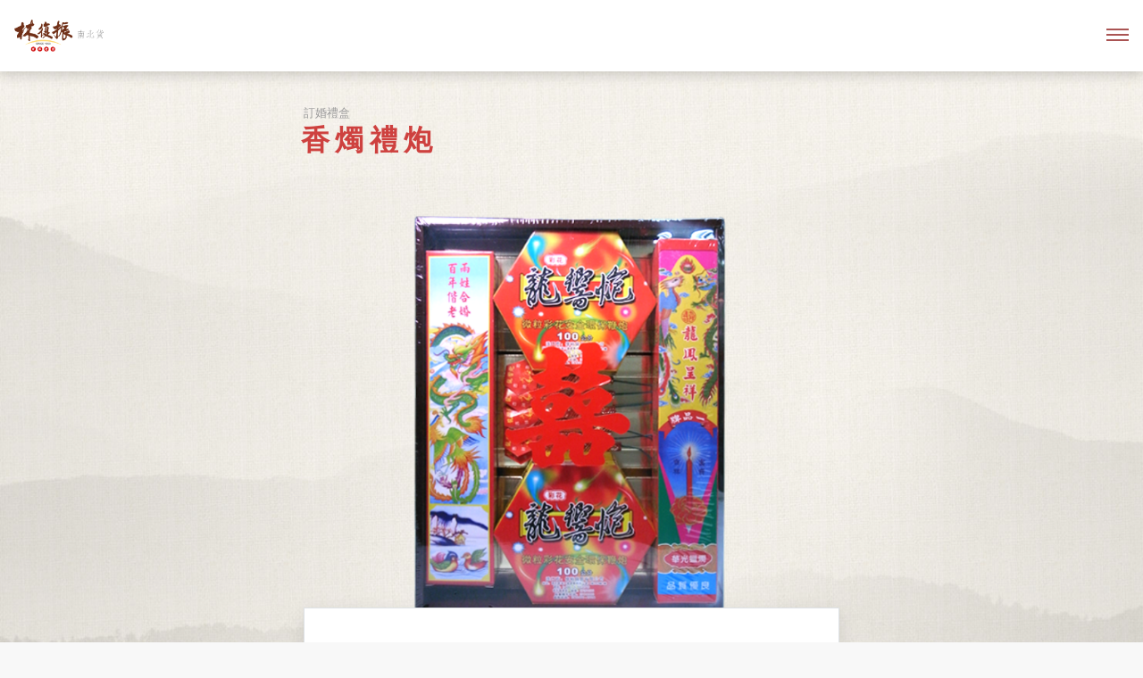

--- FILE ---
content_type: text/html; charset=UTF-8
request_url: https://www.linfuzhen.com/product/incense-fireworks
body_size: 2245
content:
<!DOCTYPE html><html lang="zh-TW"><head><meta http-equiv="Content-Type" content="text/html; charset=utf-8" /><title>香燭禮炮 | 迪化街百年老店 - 林復振商行 | 專售年貨、乾貨、南北貨、冷凍鮮食、伴手禮、禮盒，台灣第一家代理紅帽子禮盒 AKAI BOHSHI</title><meta http-equiv="X-UA-Compatible" content="IE=edge, chrome=1" /><meta name="robots" content="index, follow" /><!--<meta name="viewport" content="width=1024, user-scalable=yes" />--><meta name="viewport" content="width=device-width, initial-scale=1.0, user-scalable=no" /><meta name="apple-mobile-web-app-capable" content="yes" /><meta name="format-detection" content="telephone=no" /><meta name="description" content="" /><link rel="canonical" href="https://www.linfuzhen.com/product/incense-fireworks" /><meta name="description" content="禮香炮燭 - 吉祥平安" /><meta property="og:title" content="香燭禮炮 | 迪化街百年老店 - 林復振商行" /><meta property="og:description" content="禮香炮燭 - 吉祥平安" /><meta property="og:type" content="website" /><meta property="og:url" content="https://www.linfuzhen.com/product/incense-fireworks" /><meta property="og:site_name" content="迪化街百年老店 - 林復振商行" /><link href="/addons/default/themes/LFZ/img/ico/favicon.ico" rel="shortcut icon" /><link href="/addons/default/themes/LFZ/img/ico/favicon.png" rel="shortcut icon" /><!--<link href="/addons/default/themes/LFZ/img/ico/apple-touch-icon-144-precomposed.png" rel="apple-touch-icon" sizes="144x144" /><link href="/addons/default/themes/LFZ/img/ico/apple-touch-icon-114-precomposed.png" rel="apple-touch-icon" sizes="114x114" /><link href="/addons/default/themes/LFZ/img/ico/apple-touch-icon-72-precomposed.png" rel="apple-touch-icon" sizes="72x72" /><link href="/addons/default/themes/LFZ/img/ico/apple-touch-icon-57-precomposed.png" rel="apple-touch-icon" sizes="57x57" />-->
<!--<link href="/addons/default/themes/LFZ/img/ico/apple-touch-startup-image.png" rel="apple-touch-startup-image" />--><link rel="stylesheet" href="https://www.linfuzhen.com/assets/cache/5a3537bf6e57bcbe862fa0a82c1d7a5f.css" /><!--[if lt IE 9]><script src="https://www.linfuzhen.com/assets/cache/886b2f9fe2b4e9c26f4dc857f53e0199.js"></script><script type="text/javascript">
		$(function(){
			noSupportAlert("#000","content/");
		});
	</script><![endif]--></head><body><header class="_structure-header"><header class="_structure-header"><div class="_header"><a class="_header__logo" href="https://www.linfuzhen.com/home"> <img src="/addons/default/themes/LFZ/img/lin-large.png" class="mb-0" alt="百年商行 林復振"> </a><div class="_header__row"><a href="https://www.linfuzhen.com/home" class="_header__page ">首頁</a> <a href="https://www.linfuzhen.com/newyear" class="_header__page ">新年特選</a> <a href="https://www.linfuzhen.com/product?cat=all" class="_header__page active ">南北貨商品</a> <a href="http://www.akaibohshi.tw/" class="_header__page" target="_blank">日本紅帽子禮盒</a> <a href="https://www.linfuzhen.com/about" class="_header__page ">商行源起</a> <a href="https://www.linfuzhen.com/knowledge" class="_header__page ">南北貨知識</a> <a href="https://www.linfuzhen.com/recipe?cat=all" class="_header__page ">精選食譜</a> <a href="https://www.linfuzhen.com/order" class="_header__page ">訂購資訊</a> <a href="https://www.linfuzhen.com/contact" class="_header__page ">營業時間與所在</a></div><button class="hamburger-menu"> <span class="icon-bar"></span> <span class="icon-bar"></span> <span class="icon-bar"></span> </button></div><div class="_menu"><div class="_menu__close"><span class="_menu__close--button"></span></div><div class="_menu--word"><div class="_menu__container"><a href="https://www.linfuzhen.com/home" class="_menu--sort ">首頁</a> <a href="https://www.linfuzhen.com/newyear" class="_menu--sort ">新年特選</a> <a href="https://www.linfuzhen.com/product?cat=all" class="_menu--sort active ">南北貨商品</a> <a href="http://www.akaibohshi.tw/" class="_menu--sort" target="_blank">日本紅帽子禮盒</a> <a href="https://www.linfuzhen.com/about" class="_menu--sort ">商行緣起</a> <a href="https://www.linfuzhen.com/knowledge" class="_menu--sort ">南北貨知識</a> <a href="https://www.linfuzhen.com/recipe?cat=all" class="_menu--sort ">精選食譜</a> <a href="https://www.linfuzhen.com/order" class="_menu--sort ">訂購資訊</a> <a href="https://www.linfuzhen.com/contact" class="_menu--sort ">營業時間與所在</a></div></div></div></header></header><div class="_structure-main"><div class="_product-detail"><section class="_product-detail__header px-0 px-sm-3" style="padding-top: 2em!important;"><div class="container" style="max-width: 630px;"><span class="mb-3 _product-detail__category">訂婚禮盒</span><h1 class="h3 _font-serif _product-detail__title">香燭禮炮</h1><img class="mb-0 _product-detail__img" src="https://www.linfuzhen.com/files/thumb/023f5c903121746/800" alt="香燭禮炮"></div></section> <section class="_product-detail__desc px-0 px-sm-3"><div class="container" style="max-width: 630px;"><div class="boxed bg--white border"><div class="row"><div class="col-12 mb-3 col-lg-3 mb-lg-3"><h3 class="h4 mb-0 _font-serif">介紹</h3></div><div class=" col-12 col-lg-9"><p class="mb-0 _font-serif">禮香炮燭 - 吉祥平安</p></div></div></div></div></section> <section class="px-0 px-sm-3"><div class="container" style="max-width: 630px;"><div class="related-products"><div class="col-12 text-center mt-5"><a class="_btn w-100 btn-back" href="https://www.linfuzhen.com/product">返回商品列表</a></div></div></div></section></div><section class="_copyright"><div class="container"><div class="d-flex justify-content-between align-items-center flex-wrap _copyright__content"><div class="_copyright__logo"><img class="mb-0" src=/addons/default/themes/LFZ/img/logo.png></div><small class="_copyright__text">ⓒ Linfuzhen All Rights Reserved.<br/>林復振 林振源 版權所有</small></div></div></section></div><footer class="_structure-footer"><div class="_footer"><p class="_footer__store"><span class="_footer__store-since">迪化街百年商號</span><span class="_footer__store-amount">SINCE 1853</span> <span class="_footer__store-line active"></span> <span class="phone"> <svg width="10px" height="10px" viewBox="0 0 10 10" version="1.1" xmlns="http://www.w3.org/2000/svg" xmlns:xlink="http://www.w3.org/1999/xlink"> <g stroke="none" stroke-width="1" fill="none" fill-rule="evenodd"><path d="M0.555555556,0 C0.248333333,0 0,0.248333333 0,0.555555556 C0,5.77111111 4.22888889,10 9.44444444,10 C9.75166667,10 10,9.75166667 10,9.44444444 L10,7.5 C10,7.19333333 9.75166667,6.945 9.44444444,6.945 C8.75111111,6.945 8.08444444,6.83333333 7.46,6.62888889 C7.40444444,6.61111111 7.34611111,6.60222222 7.28833333,6.60222222 C7.14666667,6.60222222 7.00444444,6.65666667 6.89611111,6.765 L5.67333333,7.98888889 C4.1,7.18888889 2.81388889,5.90277778 2.01277778,4.33 L3.235,3.10388889 C3.38777778,2.95166667 3.43277778,2.73222222 3.37111111,2.54 C3.16666667,1.915 3.055,1.24833333 3.055,0.555555556 C3.055,0.248333333 2.80666667,0 2.5,0 L0.555555556,0 Z" fill="#FFFFFF"></path></g> </svg> </span> <span class="digital">02-2557-6409</span></p></div><script src="https://www.linfuzhen.com/assets/cache/a5aeca199a459aea0b9578fb4ec4f864.js"></script><script>
    if (!console) var console = { log: function () { } };

    $(function () {
        // initGa("XX-00000000-0");
        SITE.Global();
        if ($('._home').length > 0) PAGE.Home();
        if ($('._product-detail').length > 0) PAGE.ProductDetail();
        if ($('._newyear').length > 0) PAGE.Newyear();
        if ($('._global_category').length > 0) COMPONENT.Category();
    });
</script></footer></body></html>

--- FILE ---
content_type: text/css
request_url: https://www.linfuzhen.com/assets/cache/5a3537bf6e57bcbe862fa0a82c1d7a5f.css
body_size: 51903
content:
:root{--blue:#007bff;--indigo:#6610f2;--purple:#6f42c1;--pink:#e83e8c;--red:#dc3545;--orange:#fd7e14;--yellow:#ffc107;--green:#28a745;--teal:#20c997;--cyan:#17a2b8;--white:#fff;--gray:#6c757d;--gray-dark:#343a40;--primary:#007bff;--secondary:#6c757d;--success:#28a745;--info:#17a2b8;--warning:#ffc107;--danger:#dc3545;--light:#f8f9fa;--dark:#343a40;--breakpoint-xs:0;--breakpoint-sm:576px;--breakpoint-md:768px;--breakpoint-lg:992px;--breakpoint-xl:1200px;--font-family-sans-serif:-apple-system, BlinkMacSystemFont, "Segoe UI", Roboto, "Helvetica Neue", Arial, sans-serif, "Apple Color Emoji", "Segoe UI Emoji", "Segoe UI Symbol";--font-family-monospace:SFMono-Regular, Menlo, Monaco, Consolas, "Liberation Mono", "Courier New",monospace}*,*::before,*::after{-webkit-box-sizing:border-box;box-sizing:border-box}html{font-family:sans-serif;line-height:1.15;-webkit-text-size-adjust:100%;-ms-text-size-adjust:100%;-ms-overflow-style:scrollbar;-webkit-tap-highlight-color:rgba(0,0,0,0)}@-ms-viewport{width:device-width}article,aside,figcaption,figure,footer,header,hgroup,main,nav,section{display:block}body{margin:0;font-family:-apple-system,BlinkMacSystemFont,"Segoe UI",Roboto,"Helvetica Neue",Arial,sans-serif,"Apple Color Emoji","Segoe UI Emoji","Segoe UI Symbol";font-size:1rem;font-weight:400;line-height:1.5;color:#212529;text-align:left;background-color:#fff}[tabindex="-1"]:focus{outline:0
!important}hr{-webkit-box-sizing:content-box;box-sizing:content-box;height:0;overflow:visible}h1,h2,h3,h4,h5,h6{margin-top:0;margin-bottom:0.5rem}p{margin-top:0;margin-bottom:1rem}abbr[title],abbr[data-original-title]{text-decoration:underline;-webkit-text-decoration:underline dotted;text-decoration:underline dotted;cursor:help;border-bottom:0}address{margin-bottom:1rem;font-style:normal;line-height:inherit}ol,ul,dl{margin-top:0;margin-bottom:1rem}ol ol,
ul ul,
ol ul,
ul
ol{margin-bottom:0}dt{font-weight:700}dd{margin-bottom: .5rem;margin-left:0}blockquote{margin:0
0 1rem}dfn{font-style:italic}b,strong{font-weight:bolder}small{font-size:80%}sub,sup{position:relative;font-size:75%;line-height:0;vertical-align:baseline}sub{bottom:-.25em}sup{top:-.5em}a{color:#007bff;text-decoration:none;background-color:transparent;-webkit-text-decoration-skip:objects}a:hover{color:#0056b3;text-decoration:underline}a:not([href]):not([tabindex]){color:inherit;text-decoration:none}a:not([href]):not([tabindex]):hover,a:not([href]):not([tabindex]):focus{color:inherit;text-decoration:none}a:not([href]):not([tabindex]):focus{outline:0}pre,code,kbd,samp{font-family:SFMono-Regular,Menlo,Monaco,Consolas,"Liberation Mono","Courier New",monospace;font-size:1em}pre{margin-top:0;margin-bottom:1rem;overflow:auto;-ms-overflow-style:scrollbar}figure{margin:0
0 1rem}img{vertical-align:middle;border-style:none}svg:not(:root){overflow:hidden}table{border-collapse:collapse}caption{padding-top:0.75rem;padding-bottom:0.75rem;color:#6c757d;text-align:left;caption-side:bottom}th{text-align:inherit}label{display:inline-block;margin-bottom:0.5rem}button{border-radius:0}button:focus{outline:1px
dotted;outline:5px
auto -webkit-focus-ring-color}input,button,select,optgroup,textarea{margin:0;font-family:inherit;font-size:inherit;line-height:inherit}button,input{overflow:visible}button,select{text-transform:none}button,
html [type="button"],[type="reset"],[type="submit"]{-webkit-appearance:button}button::-moz-focus-inner,[type="button"]::-moz-focus-inner,[type="reset"]::-moz-focus-inner,[type="submit"]::-moz-focus-inner{padding:0;border-style:none}input[type="radio"],input[type="checkbox"]{-webkit-box-sizing:border-box;box-sizing:border-box;padding:0}input[type="date"],input[type="time"],input[type="datetime-local"],input[type="month"]{-webkit-appearance:listbox}textarea{overflow:auto;resize:vertical}fieldset{min-width:0;padding:0;margin:0;border:0}legend{display:block;width:100%;max-width:100%;padding:0;margin-bottom: .5rem;font-size:1.5rem;line-height:inherit;color:inherit;white-space:normal}progress{vertical-align:baseline}[type="number"]::-webkit-inner-spin-button,[type="number"]::-webkit-outer-spin-button{height:auto}[type="search"]{outline-offset:-2px;-webkit-appearance:none}[type="search"]::-webkit-search-cancel-button,[type="search"]::-webkit-search-decoration{-webkit-appearance:none}::-webkit-file-upload-button{font:inherit;-webkit-appearance:button}output{display:inline-block}summary{display:list-item;cursor:pointer}template{display:none}[hidden]{display:none !important}h1,h2,h3,h4,h5,h6,.h1,.h2,.h3,.h4,.h5,.h6{margin-bottom:0.5rem;font-family:inherit;font-weight:500;line-height:1.2;color:inherit}h1,.h1{font-size:2.5rem}h2,.h2{font-size:2rem}h3,.h3{font-size:1.75rem}h4,.h4{font-size:1.5rem}h5,.h5{font-size:1.25rem}h6,.h6{font-size:1rem}.lead{font-size:1.25rem;font-weight:300}.display-1{font-size:6rem;font-weight:300;line-height:1.2}.display-2{font-size:5.5rem;font-weight:300;line-height:1.2}.display-3{font-size:4.5rem;font-weight:300;line-height:1.2}.display-4{font-size:3.5rem;font-weight:300;line-height:1.2}hr{margin-top:1rem;margin-bottom:1rem;border:0;border-top:1px solid rgba(0,0,0,0.1)}small,.small{font-size:80%;font-weight:400}mark,.mark{padding:0.2em;background-color:#fcf8e3}.list-unstyled{padding-left:0;list-style:none}.list-inline{padding-left:0;list-style:none}.list-inline-item{display:inline-block}.list-inline-item:not(:last-child){margin-right:0.5rem}.initialism{font-size:90%;text-transform:uppercase}.blockquote{margin-bottom:1rem;font-size:1.25rem}.blockquote-footer{display:block;font-size:80%;color:#6c757d}.blockquote-footer::before{content:"\2014 \00A0"}.img-fluid{max-width:100%;height:auto}.img-thumbnail{padding:0.25rem;background-color:#fff;border:1px
solid #dee2e6;border-radius:0.25rem;max-width:100%;height:auto}.figure{display:inline-block}.figure-img{margin-bottom:0.5rem;line-height:1}.figure-caption{font-size:90%;color:#6c757d}code{font-size:87.5%;color:#e83e8c;word-break:break-word}a>code{color:inherit}kbd{padding:0.2rem 0.4rem;font-size:87.5%;color:#fff;background-color:#212529;border-radius:0.2rem}kbd
kbd{padding:0;font-size:100%;font-weight:700}pre{display:block;font-size:87.5%;color:#212529}pre
code{font-size:inherit;color:inherit;word-break:normal}.pre-scrollable{max-height:340px;overflow-y:scroll}.container{width:100%;padding-right:15px;padding-left:15px;margin-right:auto;margin-left:auto}@media (min-width: 576px){.container{max-width:540px}}@media (min-width: 768px){.container{max-width:720px}}@media (min-width: 992px){.container{max-width:900px}}@media (min-width: 1200px){.container{max-width:900px}}.container-fluid{width:100%;padding-right:15px;padding-left:15px;margin-right:auto;margin-left:auto}.row{display:-webkit-box;display:-ms-flexbox;display:flex;-ms-flex-wrap:wrap;flex-wrap:wrap;margin-right:-15px;margin-left:-15px}.no-gutters{margin-right:0;margin-left:0}.no-gutters>.col,.no-gutters>[class*="col-"]{padding-right:0;padding-left:0}.col-1,.col-2,.col-3,.col-4,.col-5,.col-6,.col-7,.col-8,.col-9,.col-10,.col-11,.col-12,.col,.col-auto,.col-sm-1,.col-sm-2,.col-sm-3,.col-sm-4,.col-sm-5,.col-sm-6,.col-sm-7,.col-sm-8,.col-sm-9,.col-sm-10,.col-sm-11,.col-sm-12,.col-sm,.col-sm-auto,.col-md-1,.col-md-2,.col-md-3,.col-md-4,.col-md-5,.col-md-6,.col-md-7,.col-md-8,.col-md-9,.col-md-10,.col-md-11,.col-md-12,.col-md,.col-md-auto,.col-lg-1,.col-lg-2,.col-lg-3,.col-lg-4,.col-lg-5,.col-lg-6,.col-lg-7,.col-lg-8,.col-lg-9,.col-lg-10,.col-lg-11,.col-lg-12,.col-lg,.col-lg-auto,.col-xl-1,.col-xl-2,.col-xl-3,.col-xl-4,.col-xl-5,.col-xl-6,.col-xl-7,.col-xl-8,.col-xl-9,.col-xl-10,.col-xl-11,.col-xl-12,.col-xl,.col-xl-auto{position:relative;width:100%;min-height:1px;padding-right:15px;padding-left:15px}.col{-ms-flex-preferred-size:0;flex-basis:0;-webkit-box-flex:1;-ms-flex-positive:1;flex-grow:1;max-width:100%}.col-auto{-webkit-box-flex:0;-ms-flex:0 0 auto;flex:0 0 auto;width:auto;max-width:none}.col-1{-webkit-box-flex:0;-ms-flex:0 0 8.33333%;flex:0 0 8.33333%;max-width:8.33333%}.col-2{-webkit-box-flex:0;-ms-flex:0 0 16.66667%;flex:0 0 16.66667%;max-width:16.66667%}.col-3{-webkit-box-flex:0;-ms-flex:0 0 25%;flex:0 0 25%;max-width:25%}.col-4{-webkit-box-flex:0;-ms-flex:0 0 33.33333%;flex:0 0 33.33333%;max-width:33.33333%}.col-5{-webkit-box-flex:0;-ms-flex:0 0 41.66667%;flex:0 0 41.66667%;max-width:41.66667%}.col-6{-webkit-box-flex:0;-ms-flex:0 0 50%;flex:0 0 50%;max-width:50%}.col-7{-webkit-box-flex:0;-ms-flex:0 0 58.33333%;flex:0 0 58.33333%;max-width:58.33333%}.col-8{-webkit-box-flex:0;-ms-flex:0 0 66.66667%;flex:0 0 66.66667%;max-width:66.66667%}.col-9{-webkit-box-flex:0;-ms-flex:0 0 75%;flex:0 0 75%;max-width:75%}.col-10{-webkit-box-flex:0;-ms-flex:0 0 83.33333%;flex:0 0 83.33333%;max-width:83.33333%}.col-11{-webkit-box-flex:0;-ms-flex:0 0 91.66667%;flex:0 0 91.66667%;max-width:91.66667%}.col-12{-webkit-box-flex:0;-ms-flex:0 0 100%;flex:0 0 100%;max-width:100%}.order-first{-webkit-box-ordinal-group:0;-ms-flex-order:-1;order:-1}.order-last{-webkit-box-ordinal-group:14;-ms-flex-order:13;order:13}.order-0{-webkit-box-ordinal-group:1;-ms-flex-order:0;order:0}.order-1{-webkit-box-ordinal-group:2;-ms-flex-order:1;order:1}.order-2{-webkit-box-ordinal-group:3;-ms-flex-order:2;order:2}.order-3{-webkit-box-ordinal-group:4;-ms-flex-order:3;order:3}.order-4{-webkit-box-ordinal-group:5;-ms-flex-order:4;order:4}.order-5{-webkit-box-ordinal-group:6;-ms-flex-order:5;order:5}.order-6{-webkit-box-ordinal-group:7;-ms-flex-order:6;order:6}.order-7{-webkit-box-ordinal-group:8;-ms-flex-order:7;order:7}.order-8{-webkit-box-ordinal-group:9;-ms-flex-order:8;order:8}.order-9{-webkit-box-ordinal-group:10;-ms-flex-order:9;order:9}.order-10{-webkit-box-ordinal-group:11;-ms-flex-order:10;order:10}.order-11{-webkit-box-ordinal-group:12;-ms-flex-order:11;order:11}.order-12{-webkit-box-ordinal-group:13;-ms-flex-order:12;order:12}.offset-1{margin-left:8.33333%}.offset-2{margin-left:16.66667%}.offset-3{margin-left:25%}.offset-4{margin-left:33.33333%}.offset-5{margin-left:41.66667%}.offset-6{margin-left:50%}.offset-7{margin-left:58.33333%}.offset-8{margin-left:66.66667%}.offset-9{margin-left:75%}.offset-10{margin-left:83.33333%}.offset-11{margin-left:91.66667%}@media (min-width: 576px){.col-sm{-ms-flex-preferred-size:0;flex-basis:0;-webkit-box-flex:1;-ms-flex-positive:1;flex-grow:1;max-width:100%}.col-sm-auto{-webkit-box-flex:0;-ms-flex:0 0 auto;flex:0 0 auto;width:auto;max-width:none}.col-sm-1{-webkit-box-flex:0;-ms-flex:0 0 8.33333%;flex:0 0 8.33333%;max-width:8.33333%}.col-sm-2{-webkit-box-flex:0;-ms-flex:0 0 16.66667%;flex:0 0 16.66667%;max-width:16.66667%}.col-sm-3{-webkit-box-flex:0;-ms-flex:0 0 25%;flex:0 0 25%;max-width:25%}.col-sm-4{-webkit-box-flex:0;-ms-flex:0 0 33.33333%;flex:0 0 33.33333%;max-width:33.33333%}.col-sm-5{-webkit-box-flex:0;-ms-flex:0 0 41.66667%;flex:0 0 41.66667%;max-width:41.66667%}.col-sm-6{-webkit-box-flex:0;-ms-flex:0 0 50%;flex:0 0 50%;max-width:50%}.col-sm-7{-webkit-box-flex:0;-ms-flex:0 0 58.33333%;flex:0 0 58.33333%;max-width:58.33333%}.col-sm-8{-webkit-box-flex:0;-ms-flex:0 0 66.66667%;flex:0 0 66.66667%;max-width:66.66667%}.col-sm-9{-webkit-box-flex:0;-ms-flex:0 0 75%;flex:0 0 75%;max-width:75%}.col-sm-10{-webkit-box-flex:0;-ms-flex:0 0 83.33333%;flex:0 0 83.33333%;max-width:83.33333%}.col-sm-11{-webkit-box-flex:0;-ms-flex:0 0 91.66667%;flex:0 0 91.66667%;max-width:91.66667%}.col-sm-12{-webkit-box-flex:0;-ms-flex:0 0 100%;flex:0 0 100%;max-width:100%}.order-sm-first{-webkit-box-ordinal-group:0;-ms-flex-order:-1;order:-1}.order-sm-last{-webkit-box-ordinal-group:14;-ms-flex-order:13;order:13}.order-sm-0{-webkit-box-ordinal-group:1;-ms-flex-order:0;order:0}.order-sm-1{-webkit-box-ordinal-group:2;-ms-flex-order:1;order:1}.order-sm-2{-webkit-box-ordinal-group:3;-ms-flex-order:2;order:2}.order-sm-3{-webkit-box-ordinal-group:4;-ms-flex-order:3;order:3}.order-sm-4{-webkit-box-ordinal-group:5;-ms-flex-order:4;order:4}.order-sm-5{-webkit-box-ordinal-group:6;-ms-flex-order:5;order:5}.order-sm-6{-webkit-box-ordinal-group:7;-ms-flex-order:6;order:6}.order-sm-7{-webkit-box-ordinal-group:8;-ms-flex-order:7;order:7}.order-sm-8{-webkit-box-ordinal-group:9;-ms-flex-order:8;order:8}.order-sm-9{-webkit-box-ordinal-group:10;-ms-flex-order:9;order:9}.order-sm-10{-webkit-box-ordinal-group:11;-ms-flex-order:10;order:10}.order-sm-11{-webkit-box-ordinal-group:12;-ms-flex-order:11;order:11}.order-sm-12{-webkit-box-ordinal-group:13;-ms-flex-order:12;order:12}.offset-sm-0{margin-left:0}.offset-sm-1{margin-left:8.33333%}.offset-sm-2{margin-left:16.66667%}.offset-sm-3{margin-left:25%}.offset-sm-4{margin-left:33.33333%}.offset-sm-5{margin-left:41.66667%}.offset-sm-6{margin-left:50%}.offset-sm-7{margin-left:58.33333%}.offset-sm-8{margin-left:66.66667%}.offset-sm-9{margin-left:75%}.offset-sm-10{margin-left:83.33333%}.offset-sm-11{margin-left:91.66667%}}@media (min-width: 768px){.col-md{-ms-flex-preferred-size:0;flex-basis:0;-webkit-box-flex:1;-ms-flex-positive:1;flex-grow:1;max-width:100%}.col-md-auto{-webkit-box-flex:0;-ms-flex:0 0 auto;flex:0 0 auto;width:auto;max-width:none}.col-md-1{-webkit-box-flex:0;-ms-flex:0 0 8.33333%;flex:0 0 8.33333%;max-width:8.33333%}.col-md-2{-webkit-box-flex:0;-ms-flex:0 0 16.66667%;flex:0 0 16.66667%;max-width:16.66667%}.col-md-3{-webkit-box-flex:0;-ms-flex:0 0 25%;flex:0 0 25%;max-width:25%}.col-md-4{-webkit-box-flex:0;-ms-flex:0 0 33.33333%;flex:0 0 33.33333%;max-width:33.33333%}.col-md-5{-webkit-box-flex:0;-ms-flex:0 0 41.66667%;flex:0 0 41.66667%;max-width:41.66667%}.col-md-6{-webkit-box-flex:0;-ms-flex:0 0 50%;flex:0 0 50%;max-width:50%}.col-md-7{-webkit-box-flex:0;-ms-flex:0 0 58.33333%;flex:0 0 58.33333%;max-width:58.33333%}.col-md-8{-webkit-box-flex:0;-ms-flex:0 0 66.66667%;flex:0 0 66.66667%;max-width:66.66667%}.col-md-9{-webkit-box-flex:0;-ms-flex:0 0 75%;flex:0 0 75%;max-width:75%}.col-md-10{-webkit-box-flex:0;-ms-flex:0 0 83.33333%;flex:0 0 83.33333%;max-width:83.33333%}.col-md-11{-webkit-box-flex:0;-ms-flex:0 0 91.66667%;flex:0 0 91.66667%;max-width:91.66667%}.col-md-12{-webkit-box-flex:0;-ms-flex:0 0 100%;flex:0 0 100%;max-width:100%}.order-md-first{-webkit-box-ordinal-group:0;-ms-flex-order:-1;order:-1}.order-md-last{-webkit-box-ordinal-group:14;-ms-flex-order:13;order:13}.order-md-0{-webkit-box-ordinal-group:1;-ms-flex-order:0;order:0}.order-md-1{-webkit-box-ordinal-group:2;-ms-flex-order:1;order:1}.order-md-2{-webkit-box-ordinal-group:3;-ms-flex-order:2;order:2}.order-md-3{-webkit-box-ordinal-group:4;-ms-flex-order:3;order:3}.order-md-4{-webkit-box-ordinal-group:5;-ms-flex-order:4;order:4}.order-md-5{-webkit-box-ordinal-group:6;-ms-flex-order:5;order:5}.order-md-6{-webkit-box-ordinal-group:7;-ms-flex-order:6;order:6}.order-md-7{-webkit-box-ordinal-group:8;-ms-flex-order:7;order:7}.order-md-8{-webkit-box-ordinal-group:9;-ms-flex-order:8;order:8}.order-md-9{-webkit-box-ordinal-group:10;-ms-flex-order:9;order:9}.order-md-10{-webkit-box-ordinal-group:11;-ms-flex-order:10;order:10}.order-md-11{-webkit-box-ordinal-group:12;-ms-flex-order:11;order:11}.order-md-12{-webkit-box-ordinal-group:13;-ms-flex-order:12;order:12}.offset-md-0{margin-left:0}.offset-md-1{margin-left:8.33333%}.offset-md-2{margin-left:16.66667%}.offset-md-3{margin-left:25%}.offset-md-4{margin-left:33.33333%}.offset-md-5{margin-left:41.66667%}.offset-md-6{margin-left:50%}.offset-md-7{margin-left:58.33333%}.offset-md-8{margin-left:66.66667%}.offset-md-9{margin-left:75%}.offset-md-10{margin-left:83.33333%}.offset-md-11{margin-left:91.66667%}}@media (min-width: 992px){.col-lg{-ms-flex-preferred-size:0;flex-basis:0;-webkit-box-flex:1;-ms-flex-positive:1;flex-grow:1;max-width:100%}.col-lg-auto{-webkit-box-flex:0;-ms-flex:0 0 auto;flex:0 0 auto;width:auto;max-width:none}.col-lg-1{-webkit-box-flex:0;-ms-flex:0 0 8.33333%;flex:0 0 8.33333%;max-width:8.33333%}.col-lg-2{-webkit-box-flex:0;-ms-flex:0 0 16.66667%;flex:0 0 16.66667%;max-width:16.66667%}.col-lg-3{-webkit-box-flex:0;-ms-flex:0 0 25%;flex:0 0 25%;max-width:25%}.col-lg-4{-webkit-box-flex:0;-ms-flex:0 0 33.33333%;flex:0 0 33.33333%;max-width:33.33333%}.col-lg-5{-webkit-box-flex:0;-ms-flex:0 0 41.66667%;flex:0 0 41.66667%;max-width:41.66667%}.col-lg-6{-webkit-box-flex:0;-ms-flex:0 0 50%;flex:0 0 50%;max-width:50%}.col-lg-7{-webkit-box-flex:0;-ms-flex:0 0 58.33333%;flex:0 0 58.33333%;max-width:58.33333%}.col-lg-8{-webkit-box-flex:0;-ms-flex:0 0 66.66667%;flex:0 0 66.66667%;max-width:66.66667%}.col-lg-9{-webkit-box-flex:0;-ms-flex:0 0 75%;flex:0 0 75%;max-width:75%}.col-lg-10{-webkit-box-flex:0;-ms-flex:0 0 83.33333%;flex:0 0 83.33333%;max-width:83.33333%}.col-lg-11{-webkit-box-flex:0;-ms-flex:0 0 91.66667%;flex:0 0 91.66667%;max-width:91.66667%}.col-lg-12{-webkit-box-flex:0;-ms-flex:0 0 100%;flex:0 0 100%;max-width:100%}.order-lg-first{-webkit-box-ordinal-group:0;-ms-flex-order:-1;order:-1}.order-lg-last{-webkit-box-ordinal-group:14;-ms-flex-order:13;order:13}.order-lg-0{-webkit-box-ordinal-group:1;-ms-flex-order:0;order:0}.order-lg-1{-webkit-box-ordinal-group:2;-ms-flex-order:1;order:1}.order-lg-2{-webkit-box-ordinal-group:3;-ms-flex-order:2;order:2}.order-lg-3{-webkit-box-ordinal-group:4;-ms-flex-order:3;order:3}.order-lg-4{-webkit-box-ordinal-group:5;-ms-flex-order:4;order:4}.order-lg-5{-webkit-box-ordinal-group:6;-ms-flex-order:5;order:5}.order-lg-6{-webkit-box-ordinal-group:7;-ms-flex-order:6;order:6}.order-lg-7{-webkit-box-ordinal-group:8;-ms-flex-order:7;order:7}.order-lg-8{-webkit-box-ordinal-group:9;-ms-flex-order:8;order:8}.order-lg-9{-webkit-box-ordinal-group:10;-ms-flex-order:9;order:9}.order-lg-10{-webkit-box-ordinal-group:11;-ms-flex-order:10;order:10}.order-lg-11{-webkit-box-ordinal-group:12;-ms-flex-order:11;order:11}.order-lg-12{-webkit-box-ordinal-group:13;-ms-flex-order:12;order:12}.offset-lg-0{margin-left:0}.offset-lg-1{margin-left:8.33333%}.offset-lg-2{margin-left:16.66667%}.offset-lg-3{margin-left:25%}.offset-lg-4{margin-left:33.33333%}.offset-lg-5{margin-left:41.66667%}.offset-lg-6{margin-left:50%}.offset-lg-7{margin-left:58.33333%}.offset-lg-8{margin-left:66.66667%}.offset-lg-9{margin-left:75%}.offset-lg-10{margin-left:83.33333%}.offset-lg-11{margin-left:91.66667%}}@media (min-width: 1200px){.col-xl{-ms-flex-preferred-size:0;flex-basis:0;-webkit-box-flex:1;-ms-flex-positive:1;flex-grow:1;max-width:100%}.col-xl-auto{-webkit-box-flex:0;-ms-flex:0 0 auto;flex:0 0 auto;width:auto;max-width:none}.col-xl-1{-webkit-box-flex:0;-ms-flex:0 0 8.33333%;flex:0 0 8.33333%;max-width:8.33333%}.col-xl-2{-webkit-box-flex:0;-ms-flex:0 0 16.66667%;flex:0 0 16.66667%;max-width:16.66667%}.col-xl-3{-webkit-box-flex:0;-ms-flex:0 0 25%;flex:0 0 25%;max-width:25%}.col-xl-4{-webkit-box-flex:0;-ms-flex:0 0 33.33333%;flex:0 0 33.33333%;max-width:33.33333%}.col-xl-5{-webkit-box-flex:0;-ms-flex:0 0 41.66667%;flex:0 0 41.66667%;max-width:41.66667%}.col-xl-6{-webkit-box-flex:0;-ms-flex:0 0 50%;flex:0 0 50%;max-width:50%}.col-xl-7{-webkit-box-flex:0;-ms-flex:0 0 58.33333%;flex:0 0 58.33333%;max-width:58.33333%}.col-xl-8{-webkit-box-flex:0;-ms-flex:0 0 66.66667%;flex:0 0 66.66667%;max-width:66.66667%}.col-xl-9{-webkit-box-flex:0;-ms-flex:0 0 75%;flex:0 0 75%;max-width:75%}.col-xl-10{-webkit-box-flex:0;-ms-flex:0 0 83.33333%;flex:0 0 83.33333%;max-width:83.33333%}.col-xl-11{-webkit-box-flex:0;-ms-flex:0 0 91.66667%;flex:0 0 91.66667%;max-width:91.66667%}.col-xl-12{-webkit-box-flex:0;-ms-flex:0 0 100%;flex:0 0 100%;max-width:100%}.order-xl-first{-webkit-box-ordinal-group:0;-ms-flex-order:-1;order:-1}.order-xl-last{-webkit-box-ordinal-group:14;-ms-flex-order:13;order:13}.order-xl-0{-webkit-box-ordinal-group:1;-ms-flex-order:0;order:0}.order-xl-1{-webkit-box-ordinal-group:2;-ms-flex-order:1;order:1}.order-xl-2{-webkit-box-ordinal-group:3;-ms-flex-order:2;order:2}.order-xl-3{-webkit-box-ordinal-group:4;-ms-flex-order:3;order:3}.order-xl-4{-webkit-box-ordinal-group:5;-ms-flex-order:4;order:4}.order-xl-5{-webkit-box-ordinal-group:6;-ms-flex-order:5;order:5}.order-xl-6{-webkit-box-ordinal-group:7;-ms-flex-order:6;order:6}.order-xl-7{-webkit-box-ordinal-group:8;-ms-flex-order:7;order:7}.order-xl-8{-webkit-box-ordinal-group:9;-ms-flex-order:8;order:8}.order-xl-9{-webkit-box-ordinal-group:10;-ms-flex-order:9;order:9}.order-xl-10{-webkit-box-ordinal-group:11;-ms-flex-order:10;order:10}.order-xl-11{-webkit-box-ordinal-group:12;-ms-flex-order:11;order:11}.order-xl-12{-webkit-box-ordinal-group:13;-ms-flex-order:12;order:12}.offset-xl-0{margin-left:0}.offset-xl-1{margin-left:8.33333%}.offset-xl-2{margin-left:16.66667%}.offset-xl-3{margin-left:25%}.offset-xl-4{margin-left:33.33333%}.offset-xl-5{margin-left:41.66667%}.offset-xl-6{margin-left:50%}.offset-xl-7{margin-left:58.33333%}.offset-xl-8{margin-left:66.66667%}.offset-xl-9{margin-left:75%}.offset-xl-10{margin-left:83.33333%}.offset-xl-11{margin-left:91.66667%}}.table{width:100%;max-width:100%;margin-bottom:1rem;background-color:transparent}.table th,
.table
td{padding:0.75rem;vertical-align:top;border-top:1px solid #dee2e6}.table thead
th{vertical-align:bottom;border-bottom:2px solid #dee2e6}.table tbody+tbody{border-top:2px solid #dee2e6}.table
.table{background-color:#fff}.table-sm th,
.table-sm
td{padding:0.3rem}.table-bordered{border:1px
solid #dee2e6}.table-bordered th,
.table-bordered
td{border:1px
solid #dee2e6}.table-bordered thead th,
.table-bordered thead
td{border-bottom-width:2px}.table-borderless th,
.table-borderless td,
.table-borderless thead th,
.table-borderless tbody+tbody{border:0}.table-striped tbody tr:nth-of-type(odd){background-color:rgba(0, 0, 0, 0.05)}.table-hover tbody tr:hover{background-color:rgba(0,0,0,0.075)}.table-primary,.table-primary>th,.table-primary>td{background-color:#b8daff}.table-hover .table-primary:hover{background-color:#9fcdff}.table-hover .table-primary:hover > td,
.table-hover .table-primary:hover>th{background-color:#9fcdff}.table-secondary,.table-secondary>th,.table-secondary>td{background-color:#d6d8db}.table-hover .table-secondary:hover{background-color:#c8cbcf}.table-hover .table-secondary:hover > td,
.table-hover .table-secondary:hover>th{background-color:#c8cbcf}.table-success,.table-success>th,.table-success>td{background-color:#c3e6cb}.table-hover .table-success:hover{background-color:#b1dfbb}.table-hover .table-success:hover > td,
.table-hover .table-success:hover>th{background-color:#b1dfbb}.table-info,.table-info>th,.table-info>td{background-color:#bee5eb}.table-hover .table-info:hover{background-color:#abdde5}.table-hover .table-info:hover > td,
.table-hover .table-info:hover>th{background-color:#abdde5}.table-warning,.table-warning>th,.table-warning>td{background-color:#ffeeba}.table-hover .table-warning:hover{background-color:#ffe8a1}.table-hover .table-warning:hover > td,
.table-hover .table-warning:hover>th{background-color:#ffe8a1}.table-danger,.table-danger>th,.table-danger>td{background-color:#f5c6cb}.table-hover .table-danger:hover{background-color:#f1b0b7}.table-hover .table-danger:hover > td,
.table-hover .table-danger:hover>th{background-color:#f1b0b7}.table-light,.table-light>th,.table-light>td{background-color:#fdfdfe}.table-hover .table-light:hover{background-color:#ececf6}.table-hover .table-light:hover > td,
.table-hover .table-light:hover>th{background-color:#ececf6}.table-dark,.table-dark>th,.table-dark>td{background-color:#c6c8ca}.table-hover .table-dark:hover{background-color:#b9bbbe}.table-hover .table-dark:hover > td,
.table-hover .table-dark:hover>th{background-color:#b9bbbe}.table-active,.table-active>th,.table-active>td{background-color:rgba(0, 0, 0, 0.075)}.table-hover .table-active:hover{background-color:rgba(0, 0, 0, 0.075)}.table-hover .table-active:hover > td,
.table-hover .table-active:hover>th{background-color:rgba(0, 0, 0, 0.075)}.table .thead-dark
th{color:#fff;background-color:#212529;border-color:#32383e}.table .thead-light
th{color:#495057;background-color:#e9ecef;border-color:#dee2e6}.table-dark{color:#fff;background-color:#212529}.table-dark th,
.table-dark td,
.table-dark thead
th{border-color:#32383e}.table-dark.table-bordered{border:0}.table-dark.table-striped tbody tr:nth-of-type(odd){background-color:rgba(255, 255, 255, 0.05)}.table-dark.table-hover tbody tr:hover{background-color:rgba(255, 255, 255, 0.075)}@media (max-width: 575.98px){.table-responsive-sm{display:block;width:100%;overflow-x:auto;-webkit-overflow-scrolling:touch;-ms-overflow-style:-ms-autohiding-scrollbar}.table-responsive-sm>.table-bordered{border:0}}@media (max-width: 767.98px){.table-responsive-md{display:block;width:100%;overflow-x:auto;-webkit-overflow-scrolling:touch;-ms-overflow-style:-ms-autohiding-scrollbar}.table-responsive-md>.table-bordered{border:0}}@media (max-width: 991.98px){.table-responsive-lg{display:block;width:100%;overflow-x:auto;-webkit-overflow-scrolling:touch;-ms-overflow-style:-ms-autohiding-scrollbar}.table-responsive-lg>.table-bordered{border:0}}@media (max-width: 1199.98px){.table-responsive-xl{display:block;width:100%;overflow-x:auto;-webkit-overflow-scrolling:touch;-ms-overflow-style:-ms-autohiding-scrollbar}.table-responsive-xl>.table-bordered{border:0}}.table-responsive{display:block;width:100%;overflow-x:auto;-webkit-overflow-scrolling:touch;-ms-overflow-style:-ms-autohiding-scrollbar}.table-responsive>.table-bordered{border:0}.form-control{display:block;width:100%;padding:0.375rem 0.75rem;font-size:1rem;line-height:1.5;color:#495057;background-color:#fff;background-clip:padding-box;border:1px
solid #ced4da;border-radius:0.25rem;-webkit-transition:border-color 0.15s ease-in-out, -webkit-box-shadow 0.15s ease-in-out;transition:border-color 0.15s ease-in-out, -webkit-box-shadow 0.15s ease-in-out;-o-transition:border-color 0.15s ease-in-out, box-shadow 0.15s ease-in-out;transition:border-color 0.15s ease-in-out, box-shadow 0.15s ease-in-out;transition:border-color 0.15s ease-in-out, box-shadow 0.15s ease-in-out, -webkit-box-shadow 0.15s ease-in-out}@media screen and (prefers-reduced-motion: reduce){.form-control{-webkit-transition:none;-o-transition:none;transition:none}}.form-control::-ms-expand{background-color:transparent;border:0}.form-control:focus{color:#495057;background-color:#fff;border-color:#80bdff;outline:0;-webkit-box-shadow:0 0 0 0.2rem rgba(0, 123, 255, 0.25);box-shadow:0 0 0 0.2rem rgba(0,123,255,0.25)}.form-control::-webkit-input-placeholder{color:#6c757d;opacity:1}.form-control:-ms-input-placeholder{color:#6c757d;opacity:1}.form-control::-ms-input-placeholder{color:#6c757d;opacity:1}.form-control::placeholder{color:#6c757d;opacity:1}.form-control:disabled,.form-control[readonly]{background-color:#e9ecef;opacity:1}select.form-control:not([size]):not([multiple]){height:calc(2.25rem+2px)}select.form-control:focus::-ms-value{color:#495057;background-color:#fff}.form-control-file,.form-control-range{display:block;width:100%}.col-form-label{padding-top:calc(0.375rem+1px);padding-bottom:calc(0.375rem+1px);margin-bottom:0;font-size:inherit;line-height:1.5}.col-form-label-lg{padding-top:calc(0.5rem+1px);padding-bottom:calc(0.5rem+1px);font-size:1.25rem;line-height:1.5}.col-form-label-sm{padding-top:calc(0.25rem+1px);padding-bottom:calc(0.25rem+1px);font-size:0.875rem;line-height:1.5}.form-control-plaintext{display:block;width:100%;padding-top:0.375rem;padding-bottom:0.375rem;margin-bottom:0;line-height:1.5;color:#212529;background-color:transparent;border:solid transparent;border-width:1px 0}.form-control-plaintext.form-control-sm,.input-group-sm>.form-control-plaintext.form-control,.input-group-sm>.input-group-prepend>.form-control-plaintext.input-group-text,.input-group-sm>.input-group-append>.form-control-plaintext.input-group-text,.input-group-sm>.input-group-prepend>.form-control-plaintext.btn,.input-group-sm>.input-group-append>.form-control-plaintext.btn,.form-control-plaintext.form-control-lg,.input-group-lg>.form-control-plaintext.form-control,.input-group-lg>.input-group-prepend>.form-control-plaintext.input-group-text,.input-group-lg>.input-group-append>.form-control-plaintext.input-group-text,.input-group-lg>.input-group-prepend>.form-control-plaintext.btn,.input-group-lg>.input-group-append>.form-control-plaintext.btn{padding-right:0;padding-left:0}.form-control-sm,.input-group-sm>.form-control,.input-group-sm>.input-group-prepend>.input-group-text,.input-group-sm>.input-group-append>.input-group-text,.input-group-sm>.input-group-prepend>.btn,.input-group-sm>.input-group-append>.btn{padding:0.25rem 0.5rem;font-size:0.875rem;line-height:1.5;border-radius:0.2rem}select.form-control-sm:not([size]):not([multiple]),.input-group-sm>select.form-control:not([size]):not([multiple]),.input-group-sm>.input-group-prepend>select.input-group-text:not([size]):not([multiple]),.input-group-sm>.input-group-append>select.input-group-text:not([size]):not([multiple]),.input-group-sm>.input-group-prepend>select.btn:not([size]):not([multiple]),.input-group-sm>.input-group-append>select.btn:not([size]):not([multiple]){height:calc(1.8125rem+2px)}.form-control-lg,.input-group-lg>.form-control,.input-group-lg>.input-group-prepend>.input-group-text,.input-group-lg>.input-group-append>.input-group-text,.input-group-lg>.input-group-prepend>.btn,.input-group-lg>.input-group-append>.btn{padding:0.5rem 1rem;font-size:1.25rem;line-height:1.5;border-radius:0.3rem}select.form-control-lg:not([size]):not([multiple]),.input-group-lg>select.form-control:not([size]):not([multiple]),.input-group-lg>.input-group-prepend>select.input-group-text:not([size]):not([multiple]),.input-group-lg>.input-group-append>select.input-group-text:not([size]):not([multiple]),.input-group-lg>.input-group-prepend>select.btn:not([size]):not([multiple]),.input-group-lg>.input-group-append>select.btn:not([size]):not([multiple]){height:calc(2.875rem+2px)}.form-group{margin-bottom:1rem}.form-text{display:block;margin-top:0.25rem}.form-row{display:-webkit-box;display:-ms-flexbox;display:flex;-ms-flex-wrap:wrap;flex-wrap:wrap;margin-right:-5px;margin-left:-5px}.form-row>.col,.form-row>[class*="col-"]{padding-right:5px;padding-left:5px}.form-check{position:relative;display:block;padding-left:1.25rem}.form-check-input{position:absolute;margin-top:0.3rem;margin-left:-1.25rem}.form-check-input:disabled~.form-check-label{color:#6c757d}.form-check-label{margin-bottom:0}.form-check-inline{display:-webkit-inline-box;display:-ms-inline-flexbox;display:inline-flex;-webkit-box-align:center;-ms-flex-align:center;align-items:center;padding-left:0;margin-right:0.75rem}.form-check-inline .form-check-input{position:static;margin-top:0;margin-right:0.3125rem;margin-left:0}.valid-feedback{display:none;width:100%;margin-top:0.25rem;font-size:80%;color:#28a745}.valid-tooltip{position:absolute;top:100%;z-index:5;display:none;max-width:100%;padding: .5rem;margin-top: .1rem;font-size: .875rem;line-height:1;color:#fff;background-color:rgba(40, 167, 69, 0.8);border-radius: .2rem}.was-validated .form-control:valid, .form-control.is-valid, .was-validated
.custom-select:valid,.custom-select.is-valid{border-color:#28a745}.was-validated .form-control:valid:focus, .form-control.is-valid:focus, .was-validated
.custom-select:valid:focus,.custom-select.is-valid:focus{border-color:#28a745;-webkit-box-shadow:0 0 0 0.2rem rgba(40, 167, 69, 0.25);box-shadow:0 0 0 0.2rem rgba(40, 167, 69, 0.25)}.was-validated .form-control:valid ~ .valid-feedback,
.was-validated .form-control:valid ~ .valid-tooltip, .form-control.is-valid ~ .valid-feedback,
.form-control.is-valid ~ .valid-tooltip, .was-validated
.custom-select:valid ~ .valid-feedback,
.was-validated
.custom-select:valid~.valid-tooltip,.custom-select.is-valid~.valid-feedback,.custom-select.is-valid~.valid-tooltip{display:block}.was-validated .form-control-file:valid ~ .valid-feedback,
.was-validated .form-control-file:valid~.valid-tooltip,.form-control-file.is-valid~.valid-feedback,.form-control-file.is-valid~.valid-tooltip{display:block}.was-validated .form-check-input:valid~.form-check-label,.form-check-input.is-valid~.form-check-label{color:#28a745}.was-validated .form-check-input:valid ~ .valid-feedback,
.was-validated .form-check-input:valid~.valid-tooltip,.form-check-input.is-valid~.valid-feedback,.form-check-input.is-valid~.valid-tooltip{display:block}.was-validated .custom-control-input:valid~.custom-control-label,.custom-control-input.is-valid~.custom-control-label{color:#28a745}.was-validated .custom-control-input:valid~.custom-control-label::before,.custom-control-input.is-valid~.custom-control-label::before{background-color:#71dd8a}.was-validated .custom-control-input:valid ~ .valid-feedback,
.was-validated .custom-control-input:valid~.valid-tooltip,.custom-control-input.is-valid~.valid-feedback,.custom-control-input.is-valid~.valid-tooltip{display:block}.was-validated .custom-control-input:valid:checked~.custom-control-label::before,.custom-control-input.is-valid:checked~.custom-control-label::before{background-color:#34ce57}.was-validated .custom-control-input:valid:focus~.custom-control-label::before,.custom-control-input.is-valid:focus~.custom-control-label::before{-webkit-box-shadow:0 0 0 1px #fff, 0 0 0 0.2rem rgba(40, 167, 69, 0.25);box-shadow:0 0 0 1px #fff, 0 0 0 0.2rem rgba(40, 167, 69, 0.25)}.was-validated .custom-file-input:valid~.custom-file-label,.custom-file-input.is-valid~.custom-file-label{border-color:#28a745}.was-validated .custom-file-input:valid~.custom-file-label::before,.custom-file-input.is-valid~.custom-file-label::before{border-color:inherit}.was-validated .custom-file-input:valid ~ .valid-feedback,
.was-validated .custom-file-input:valid~.valid-tooltip,.custom-file-input.is-valid~.valid-feedback,.custom-file-input.is-valid~.valid-tooltip{display:block}.was-validated .custom-file-input:valid:focus~.custom-file-label,.custom-file-input.is-valid:focus~.custom-file-label{-webkit-box-shadow:0 0 0 0.2rem rgba(40, 167, 69, 0.25);box-shadow:0 0 0 0.2rem rgba(40,167,69,0.25)}.invalid-feedback{display:none;width:100%;margin-top:0.25rem;font-size:80%;color:#dc3545}.invalid-tooltip{position:absolute;top:100%;z-index:5;display:none;max-width:100%;padding: .5rem;margin-top: .1rem;font-size: .875rem;line-height:1;color:#fff;background-color:rgba(220, 53, 69, 0.8);border-radius: .2rem}.was-validated .form-control:invalid, .form-control.is-invalid, .was-validated
.custom-select:invalid,.custom-select.is-invalid{border-color:#dc3545}.was-validated .form-control:invalid:focus, .form-control.is-invalid:focus, .was-validated
.custom-select:invalid:focus,.custom-select.is-invalid:focus{border-color:#dc3545;-webkit-box-shadow:0 0 0 0.2rem rgba(220, 53, 69, 0.25);box-shadow:0 0 0 0.2rem rgba(220, 53, 69, 0.25)}.was-validated .form-control:invalid ~ .invalid-feedback,
.was-validated .form-control:invalid ~ .invalid-tooltip, .form-control.is-invalid ~ .invalid-feedback,
.form-control.is-invalid ~ .invalid-tooltip, .was-validated
.custom-select:invalid ~ .invalid-feedback,
.was-validated
.custom-select:invalid~.invalid-tooltip,.custom-select.is-invalid~.invalid-feedback,.custom-select.is-invalid~.invalid-tooltip{display:block}.was-validated .form-control-file:invalid ~ .invalid-feedback,
.was-validated .form-control-file:invalid~.invalid-tooltip,.form-control-file.is-invalid~.invalid-feedback,.form-control-file.is-invalid~.invalid-tooltip{display:block}.was-validated .form-check-input:invalid~.form-check-label,.form-check-input.is-invalid~.form-check-label{color:#dc3545}.was-validated .form-check-input:invalid ~ .invalid-feedback,
.was-validated .form-check-input:invalid~.invalid-tooltip,.form-check-input.is-invalid~.invalid-feedback,.form-check-input.is-invalid~.invalid-tooltip{display:block}.was-validated .custom-control-input:invalid~.custom-control-label,.custom-control-input.is-invalid~.custom-control-label{color:#dc3545}.was-validated .custom-control-input:invalid~.custom-control-label::before,.custom-control-input.is-invalid~.custom-control-label::before{background-color:#efa2a9}.was-validated .custom-control-input:invalid ~ .invalid-feedback,
.was-validated .custom-control-input:invalid~.invalid-tooltip,.custom-control-input.is-invalid~.invalid-feedback,.custom-control-input.is-invalid~.invalid-tooltip{display:block}.was-validated .custom-control-input:invalid:checked~.custom-control-label::before,.custom-control-input.is-invalid:checked~.custom-control-label::before{background-color:#e4606d}.was-validated .custom-control-input:invalid:focus~.custom-control-label::before,.custom-control-input.is-invalid:focus~.custom-control-label::before{-webkit-box-shadow:0 0 0 1px #fff, 0 0 0 0.2rem rgba(220, 53, 69, 0.25);box-shadow:0 0 0 1px #fff, 0 0 0 0.2rem rgba(220, 53, 69, 0.25)}.was-validated .custom-file-input:invalid~.custom-file-label,.custom-file-input.is-invalid~.custom-file-label{border-color:#dc3545}.was-validated .custom-file-input:invalid~.custom-file-label::before,.custom-file-input.is-invalid~.custom-file-label::before{border-color:inherit}.was-validated .custom-file-input:invalid ~ .invalid-feedback,
.was-validated .custom-file-input:invalid~.invalid-tooltip,.custom-file-input.is-invalid~.invalid-feedback,.custom-file-input.is-invalid~.invalid-tooltip{display:block}.was-validated .custom-file-input:invalid:focus~.custom-file-label,.custom-file-input.is-invalid:focus~.custom-file-label{-webkit-box-shadow:0 0 0 0.2rem rgba(220, 53, 69, 0.25);box-shadow:0 0 0 0.2rem rgba(220,53,69,0.25)}.form-inline{display:-webkit-box;display:-ms-flexbox;display:flex;-webkit-box-orient:horizontal;-webkit-box-direction:normal;-ms-flex-flow:row wrap;flex-flow:row wrap;-webkit-box-align:center;-ms-flex-align:center;align-items:center}.form-inline .form-check{width:100%}@media (min-width: 576px){.form-inline
label{display:-webkit-box;display:-ms-flexbox;display:flex;-webkit-box-align:center;-ms-flex-align:center;align-items:center;-webkit-box-pack:center;-ms-flex-pack:center;justify-content:center;margin-bottom:0}.form-inline .form-group{display:-webkit-box;display:-ms-flexbox;display:flex;-webkit-box-flex:0;-ms-flex:0 0 auto;flex:0 0 auto;-webkit-box-orient:horizontal;-webkit-box-direction:normal;-ms-flex-flow:row wrap;flex-flow:row wrap;-webkit-box-align:center;-ms-flex-align:center;align-items:center;margin-bottom:0}.form-inline .form-control{display:inline-block;width:auto;vertical-align:middle}.form-inline .form-control-plaintext{display:inline-block}.form-inline .input-group,
.form-inline .custom-select{width:auto}.form-inline .form-check{display:-webkit-box;display:-ms-flexbox;display:flex;-webkit-box-align:center;-ms-flex-align:center;align-items:center;-webkit-box-pack:center;-ms-flex-pack:center;justify-content:center;width:auto;padding-left:0}.form-inline .form-check-input{position:relative;margin-top:0;margin-right:0.25rem;margin-left:0}.form-inline .custom-control{-webkit-box-align:center;-ms-flex-align:center;align-items:center;-webkit-box-pack:center;-ms-flex-pack:center;justify-content:center}.form-inline .custom-control-label{margin-bottom:0}}.btn{display:inline-block;font-weight:400;text-align:center;white-space:nowrap;vertical-align:middle;-webkit-user-select:none;-moz-user-select:none;-ms-user-select:none;user-select:none;border:1px
solid transparent;padding:0.375rem 0.75rem;font-size:1rem;line-height:1.5;border-radius:0.25rem;-webkit-transition:color 0.15s ease-in-out, background-color 0.15s ease-in-out, border-color 0.15s ease-in-out, -webkit-box-shadow 0.15s ease-in-out;transition:color 0.15s ease-in-out, background-color 0.15s ease-in-out, border-color 0.15s ease-in-out, -webkit-box-shadow 0.15s ease-in-out;-o-transition:color 0.15s ease-in-out, background-color 0.15s ease-in-out, border-color 0.15s ease-in-out, box-shadow 0.15s ease-in-out;transition:color 0.15s ease-in-out, background-color 0.15s ease-in-out, border-color 0.15s ease-in-out, box-shadow 0.15s ease-in-out;transition:color 0.15s ease-in-out, background-color 0.15s ease-in-out, border-color 0.15s ease-in-out, box-shadow 0.15s ease-in-out, -webkit-box-shadow 0.15s ease-in-out}@media screen and (prefers-reduced-motion: reduce){.btn{-webkit-transition:none;-o-transition:none;transition:none}}.btn:hover,.btn:focus{text-decoration:none}.btn:focus,.btn.focus{outline:0;-webkit-box-shadow:0 0 0 0.2rem rgba(0, 123, 255, 0.25);box-shadow:0 0 0 0.2rem rgba(0,123,255,0.25)}.btn.disabled,.btn:disabled{opacity:0.65}.btn:not(:disabled):not(.disabled){cursor:pointer}.btn:not(:disabled):not(.disabled):active,.btn:not(:disabled):not(.disabled).active{background-image:none}a.btn.disabled,
fieldset:disabled
a.btn{pointer-events:none}.btn-primary{color:#fff;background-color:#007bff;border-color:#007bff}.btn-primary:hover{color:#fff;background-color:#0069d9;border-color:#0062cc}.btn-primary:focus,.btn-primary.focus{-webkit-box-shadow:0 0 0 0.2rem rgba(0, 123, 255, 0.5);box-shadow:0 0 0 0.2rem rgba(0,123,255,0.5)}.btn-primary.disabled,.btn-primary:disabled{color:#fff;background-color:#007bff;border-color:#007bff}.btn-primary:not(:disabled):not(.disabled):active,.btn-primary:not(:disabled):not(.disabled).active,.show>.btn-primary.dropdown-toggle{color:#fff;background-color:#0062cc;border-color:#005cbf}.btn-primary:not(:disabled):not(.disabled):active:focus,.btn-primary:not(:disabled):not(.disabled).active:focus,.show>.btn-primary.dropdown-toggle:focus{-webkit-box-shadow:0 0 0 0.2rem rgba(0, 123, 255, 0.5);box-shadow:0 0 0 0.2rem rgba(0,123,255,0.5)}.btn-secondary{color:#fff;background-color:#6c757d;border-color:#6c757d}.btn-secondary:hover{color:#fff;background-color:#5a6268;border-color:#545b62}.btn-secondary:focus,.btn-secondary.focus{-webkit-box-shadow:0 0 0 0.2rem rgba(108, 117, 125, 0.5);box-shadow:0 0 0 0.2rem rgba(108,117,125,0.5)}.btn-secondary.disabled,.btn-secondary:disabled{color:#fff;background-color:#6c757d;border-color:#6c757d}.btn-secondary:not(:disabled):not(.disabled):active,.btn-secondary:not(:disabled):not(.disabled).active,.show>.btn-secondary.dropdown-toggle{color:#fff;background-color:#545b62;border-color:#4e555b}.btn-secondary:not(:disabled):not(.disabled):active:focus,.btn-secondary:not(:disabled):not(.disabled).active:focus,.show>.btn-secondary.dropdown-toggle:focus{-webkit-box-shadow:0 0 0 0.2rem rgba(108, 117, 125, 0.5);box-shadow:0 0 0 0.2rem rgba(108,117,125,0.5)}.btn-success{color:#fff;background-color:#28a745;border-color:#28a745}.btn-success:hover{color:#fff;background-color:#218838;border-color:#1e7e34}.btn-success:focus,.btn-success.focus{-webkit-box-shadow:0 0 0 0.2rem rgba(40, 167, 69, 0.5);box-shadow:0 0 0 0.2rem rgba(40,167,69,0.5)}.btn-success.disabled,.btn-success:disabled{color:#fff;background-color:#28a745;border-color:#28a745}.btn-success:not(:disabled):not(.disabled):active,.btn-success:not(:disabled):not(.disabled).active,.show>.btn-success.dropdown-toggle{color:#fff;background-color:#1e7e34;border-color:#1c7430}.btn-success:not(:disabled):not(.disabled):active:focus,.btn-success:not(:disabled):not(.disabled).active:focus,.show>.btn-success.dropdown-toggle:focus{-webkit-box-shadow:0 0 0 0.2rem rgba(40, 167, 69, 0.5);box-shadow:0 0 0 0.2rem rgba(40,167,69,0.5)}.btn-info{color:#fff;background-color:#17a2b8;border-color:#17a2b8}.btn-info:hover{color:#fff;background-color:#138496;border-color:#117a8b}.btn-info:focus,.btn-info.focus{-webkit-box-shadow:0 0 0 0.2rem rgba(23, 162, 184, 0.5);box-shadow:0 0 0 0.2rem rgba(23,162,184,0.5)}.btn-info.disabled,.btn-info:disabled{color:#fff;background-color:#17a2b8;border-color:#17a2b8}.btn-info:not(:disabled):not(.disabled):active,.btn-info:not(:disabled):not(.disabled).active,.show>.btn-info.dropdown-toggle{color:#fff;background-color:#117a8b;border-color:#10707f}.btn-info:not(:disabled):not(.disabled):active:focus,.btn-info:not(:disabled):not(.disabled).active:focus,.show>.btn-info.dropdown-toggle:focus{-webkit-box-shadow:0 0 0 0.2rem rgba(23, 162, 184, 0.5);box-shadow:0 0 0 0.2rem rgba(23,162,184,0.5)}.btn-warning{color:#212529;background-color:#ffc107;border-color:#ffc107}.btn-warning:hover{color:#212529;background-color:#e0a800;border-color:#d39e00}.btn-warning:focus,.btn-warning.focus{-webkit-box-shadow:0 0 0 0.2rem rgba(255, 193, 7, 0.5);box-shadow:0 0 0 0.2rem rgba(255,193,7,0.5)}.btn-warning.disabled,.btn-warning:disabled{color:#212529;background-color:#ffc107;border-color:#ffc107}.btn-warning:not(:disabled):not(.disabled):active,.btn-warning:not(:disabled):not(.disabled).active,.show>.btn-warning.dropdown-toggle{color:#212529;background-color:#d39e00;border-color:#c69500}.btn-warning:not(:disabled):not(.disabled):active:focus,.btn-warning:not(:disabled):not(.disabled).active:focus,.show>.btn-warning.dropdown-toggle:focus{-webkit-box-shadow:0 0 0 0.2rem rgba(255, 193, 7, 0.5);box-shadow:0 0 0 0.2rem rgba(255,193,7,0.5)}.btn-danger{color:#fff;background-color:#dc3545;border-color:#dc3545}.btn-danger:hover{color:#fff;background-color:#c82333;border-color:#bd2130}.btn-danger:focus,.btn-danger.focus{-webkit-box-shadow:0 0 0 0.2rem rgba(220, 53, 69, 0.5);box-shadow:0 0 0 0.2rem rgba(220,53,69,0.5)}.btn-danger.disabled,.btn-danger:disabled{color:#fff;background-color:#dc3545;border-color:#dc3545}.btn-danger:not(:disabled):not(.disabled):active,.btn-danger:not(:disabled):not(.disabled).active,.show>.btn-danger.dropdown-toggle{color:#fff;background-color:#bd2130;border-color:#b21f2d}.btn-danger:not(:disabled):not(.disabled):active:focus,.btn-danger:not(:disabled):not(.disabled).active:focus,.show>.btn-danger.dropdown-toggle:focus{-webkit-box-shadow:0 0 0 0.2rem rgba(220, 53, 69, 0.5);box-shadow:0 0 0 0.2rem rgba(220,53,69,0.5)}.btn-light{color:#212529;background-color:#f8f9fa;border-color:#f8f9fa}.btn-light:hover{color:#212529;background-color:#e2e6ea;border-color:#dae0e5}.btn-light:focus,.btn-light.focus{-webkit-box-shadow:0 0 0 0.2rem rgba(248, 249, 250, 0.5);box-shadow:0 0 0 0.2rem rgba(248,249,250,0.5)}.btn-light.disabled,.btn-light:disabled{color:#212529;background-color:#f8f9fa;border-color:#f8f9fa}.btn-light:not(:disabled):not(.disabled):active,.btn-light:not(:disabled):not(.disabled).active,.show>.btn-light.dropdown-toggle{color:#212529;background-color:#dae0e5;border-color:#d3d9df}.btn-light:not(:disabled):not(.disabled):active:focus,.btn-light:not(:disabled):not(.disabled).active:focus,.show>.btn-light.dropdown-toggle:focus{-webkit-box-shadow:0 0 0 0.2rem rgba(248, 249, 250, 0.5);box-shadow:0 0 0 0.2rem rgba(248,249,250,0.5)}.btn-dark{color:#fff;background-color:#343a40;border-color:#343a40}.btn-dark:hover{color:#fff;background-color:#23272b;border-color:#1d2124}.btn-dark:focus,.btn-dark.focus{-webkit-box-shadow:0 0 0 0.2rem rgba(52, 58, 64, 0.5);box-shadow:0 0 0 0.2rem rgba(52,58,64,0.5)}.btn-dark.disabled,.btn-dark:disabled{color:#fff;background-color:#343a40;border-color:#343a40}.btn-dark:not(:disabled):not(.disabled):active,.btn-dark:not(:disabled):not(.disabled).active,.show>.btn-dark.dropdown-toggle{color:#fff;background-color:#1d2124;border-color:#171a1d}.btn-dark:not(:disabled):not(.disabled):active:focus,.btn-dark:not(:disabled):not(.disabled).active:focus,.show>.btn-dark.dropdown-toggle:focus{-webkit-box-shadow:0 0 0 0.2rem rgba(52, 58, 64, 0.5);box-shadow:0 0 0 0.2rem rgba(52,58,64,0.5)}.btn-outline-primary{color:#007bff;background-color:transparent;background-image:none;border-color:#007bff}.btn-outline-primary:hover{color:#fff;background-color:#007bff;border-color:#007bff}.btn-outline-primary:focus,.btn-outline-primary.focus{-webkit-box-shadow:0 0 0 0.2rem rgba(0, 123, 255, 0.5);box-shadow:0 0 0 0.2rem rgba(0,123,255,0.5)}.btn-outline-primary.disabled,.btn-outline-primary:disabled{color:#007bff;background-color:transparent}.btn-outline-primary:not(:disabled):not(.disabled):active,.btn-outline-primary:not(:disabled):not(.disabled).active,.show>.btn-outline-primary.dropdown-toggle{color:#fff;background-color:#007bff;border-color:#007bff}.btn-outline-primary:not(:disabled):not(.disabled):active:focus,.btn-outline-primary:not(:disabled):not(.disabled).active:focus,.show>.btn-outline-primary.dropdown-toggle:focus{-webkit-box-shadow:0 0 0 0.2rem rgba(0, 123, 255, 0.5);box-shadow:0 0 0 0.2rem rgba(0,123,255,0.5)}.btn-outline-secondary{color:#6c757d;background-color:transparent;background-image:none;border-color:#6c757d}.btn-outline-secondary:hover{color:#fff;background-color:#6c757d;border-color:#6c757d}.btn-outline-secondary:focus,.btn-outline-secondary.focus{-webkit-box-shadow:0 0 0 0.2rem rgba(108, 117, 125, 0.5);box-shadow:0 0 0 0.2rem rgba(108,117,125,0.5)}.btn-outline-secondary.disabled,.btn-outline-secondary:disabled{color:#6c757d;background-color:transparent}.btn-outline-secondary:not(:disabled):not(.disabled):active,.btn-outline-secondary:not(:disabled):not(.disabled).active,.show>.btn-outline-secondary.dropdown-toggle{color:#fff;background-color:#6c757d;border-color:#6c757d}.btn-outline-secondary:not(:disabled):not(.disabled):active:focus,.btn-outline-secondary:not(:disabled):not(.disabled).active:focus,.show>.btn-outline-secondary.dropdown-toggle:focus{-webkit-box-shadow:0 0 0 0.2rem rgba(108, 117, 125, 0.5);box-shadow:0 0 0 0.2rem rgba(108,117,125,0.5)}.btn-outline-success{color:#28a745;background-color:transparent;background-image:none;border-color:#28a745}.btn-outline-success:hover{color:#fff;background-color:#28a745;border-color:#28a745}.btn-outline-success:focus,.btn-outline-success.focus{-webkit-box-shadow:0 0 0 0.2rem rgba(40, 167, 69, 0.5);box-shadow:0 0 0 0.2rem rgba(40,167,69,0.5)}.btn-outline-success.disabled,.btn-outline-success:disabled{color:#28a745;background-color:transparent}.btn-outline-success:not(:disabled):not(.disabled):active,.btn-outline-success:not(:disabled):not(.disabled).active,.show>.btn-outline-success.dropdown-toggle{color:#fff;background-color:#28a745;border-color:#28a745}.btn-outline-success:not(:disabled):not(.disabled):active:focus,.btn-outline-success:not(:disabled):not(.disabled).active:focus,.show>.btn-outline-success.dropdown-toggle:focus{-webkit-box-shadow:0 0 0 0.2rem rgba(40, 167, 69, 0.5);box-shadow:0 0 0 0.2rem rgba(40,167,69,0.5)}.btn-outline-info{color:#17a2b8;background-color:transparent;background-image:none;border-color:#17a2b8}.btn-outline-info:hover{color:#fff;background-color:#17a2b8;border-color:#17a2b8}.btn-outline-info:focus,.btn-outline-info.focus{-webkit-box-shadow:0 0 0 0.2rem rgba(23, 162, 184, 0.5);box-shadow:0 0 0 0.2rem rgba(23,162,184,0.5)}.btn-outline-info.disabled,.btn-outline-info:disabled{color:#17a2b8;background-color:transparent}.btn-outline-info:not(:disabled):not(.disabled):active,.btn-outline-info:not(:disabled):not(.disabled).active,.show>.btn-outline-info.dropdown-toggle{color:#fff;background-color:#17a2b8;border-color:#17a2b8}.btn-outline-info:not(:disabled):not(.disabled):active:focus,.btn-outline-info:not(:disabled):not(.disabled).active:focus,.show>.btn-outline-info.dropdown-toggle:focus{-webkit-box-shadow:0 0 0 0.2rem rgba(23, 162, 184, 0.5);box-shadow:0 0 0 0.2rem rgba(23,162,184,0.5)}.btn-outline-warning{color:#ffc107;background-color:transparent;background-image:none;border-color:#ffc107}.btn-outline-warning:hover{color:#212529;background-color:#ffc107;border-color:#ffc107}.btn-outline-warning:focus,.btn-outline-warning.focus{-webkit-box-shadow:0 0 0 0.2rem rgba(255, 193, 7, 0.5);box-shadow:0 0 0 0.2rem rgba(255,193,7,0.5)}.btn-outline-warning.disabled,.btn-outline-warning:disabled{color:#ffc107;background-color:transparent}.btn-outline-warning:not(:disabled):not(.disabled):active,.btn-outline-warning:not(:disabled):not(.disabled).active,.show>.btn-outline-warning.dropdown-toggle{color:#212529;background-color:#ffc107;border-color:#ffc107}.btn-outline-warning:not(:disabled):not(.disabled):active:focus,.btn-outline-warning:not(:disabled):not(.disabled).active:focus,.show>.btn-outline-warning.dropdown-toggle:focus{-webkit-box-shadow:0 0 0 0.2rem rgba(255, 193, 7, 0.5);box-shadow:0 0 0 0.2rem rgba(255,193,7,0.5)}.btn-outline-danger{color:#dc3545;background-color:transparent;background-image:none;border-color:#dc3545}.btn-outline-danger:hover{color:#fff;background-color:#dc3545;border-color:#dc3545}.btn-outline-danger:focus,.btn-outline-danger.focus{-webkit-box-shadow:0 0 0 0.2rem rgba(220, 53, 69, 0.5);box-shadow:0 0 0 0.2rem rgba(220,53,69,0.5)}.btn-outline-danger.disabled,.btn-outline-danger:disabled{color:#dc3545;background-color:transparent}.btn-outline-danger:not(:disabled):not(.disabled):active,.btn-outline-danger:not(:disabled):not(.disabled).active,.show>.btn-outline-danger.dropdown-toggle{color:#fff;background-color:#dc3545;border-color:#dc3545}.btn-outline-danger:not(:disabled):not(.disabled):active:focus,.btn-outline-danger:not(:disabled):not(.disabled).active:focus,.show>.btn-outline-danger.dropdown-toggle:focus{-webkit-box-shadow:0 0 0 0.2rem rgba(220, 53, 69, 0.5);box-shadow:0 0 0 0.2rem rgba(220,53,69,0.5)}.btn-outline-light{color:#f8f9fa;background-color:transparent;background-image:none;border-color:#f8f9fa}.btn-outline-light:hover{color:#212529;background-color:#f8f9fa;border-color:#f8f9fa}.btn-outline-light:focus,.btn-outline-light.focus{-webkit-box-shadow:0 0 0 0.2rem rgba(248, 249, 250, 0.5);box-shadow:0 0 0 0.2rem rgba(248,249,250,0.5)}.btn-outline-light.disabled,.btn-outline-light:disabled{color:#f8f9fa;background-color:transparent}.btn-outline-light:not(:disabled):not(.disabled):active,.btn-outline-light:not(:disabled):not(.disabled).active,.show>.btn-outline-light.dropdown-toggle{color:#212529;background-color:#f8f9fa;border-color:#f8f9fa}.btn-outline-light:not(:disabled):not(.disabled):active:focus,.btn-outline-light:not(:disabled):not(.disabled).active:focus,.show>.btn-outline-light.dropdown-toggle:focus{-webkit-box-shadow:0 0 0 0.2rem rgba(248, 249, 250, 0.5);box-shadow:0 0 0 0.2rem rgba(248,249,250,0.5)}.btn-outline-dark{color:#343a40;background-color:transparent;background-image:none;border-color:#343a40}.btn-outline-dark:hover{color:#fff;background-color:#343a40;border-color:#343a40}.btn-outline-dark:focus,.btn-outline-dark.focus{-webkit-box-shadow:0 0 0 0.2rem rgba(52, 58, 64, 0.5);box-shadow:0 0 0 0.2rem rgba(52,58,64,0.5)}.btn-outline-dark.disabled,.btn-outline-dark:disabled{color:#343a40;background-color:transparent}.btn-outline-dark:not(:disabled):not(.disabled):active,.btn-outline-dark:not(:disabled):not(.disabled).active,.show>.btn-outline-dark.dropdown-toggle{color:#fff;background-color:#343a40;border-color:#343a40}.btn-outline-dark:not(:disabled):not(.disabled):active:focus,.btn-outline-dark:not(:disabled):not(.disabled).active:focus,.show>.btn-outline-dark.dropdown-toggle:focus{-webkit-box-shadow:0 0 0 0.2rem rgba(52, 58, 64, 0.5);box-shadow:0 0 0 0.2rem rgba(52,58,64,0.5)}.btn-link{font-weight:400;color:#007bff;background-color:transparent}.btn-link:hover{color:#0056b3;text-decoration:underline;background-color:transparent;border-color:transparent}.btn-link:focus,.btn-link.focus{text-decoration:underline;border-color:transparent;-webkit-box-shadow:none;box-shadow:none}.btn-link:disabled,.btn-link.disabled{color:#6c757d;pointer-events:none}.btn-lg,.btn-group-lg>.btn{padding:0.5rem 1rem;font-size:1.25rem;line-height:1.5;border-radius:0.3rem}.btn-sm,.btn-group-sm>.btn{padding:0.25rem 0.5rem;font-size:0.875rem;line-height:1.5;border-radius:0.2rem}.btn-block{display:block;width:100%}.btn-block+.btn-block{margin-top:0.5rem}input[type="submit"].btn-block,input[type="reset"].btn-block,input[type="button"].btn-block{width:100%}.fade{-webkit-transition:opacity 0.15s linear;-o-transition:opacity 0.15s linear;transition:opacity 0.15s linear}@media screen and (prefers-reduced-motion: reduce){.fade{-webkit-transition:none;-o-transition:none;transition:none}}.fade:not(.show){opacity:0}.collapse:not(.show){display:none}.collapsing{position:relative;height:0;overflow:hidden;-webkit-transition:height 0.35s ease;-o-transition:height 0.35s ease;transition:height 0.35s ease}@media screen and (prefers-reduced-motion: reduce){.collapsing{-webkit-transition:none;-o-transition:none;transition:none}}.dropup,.dropright,.dropdown,.dropleft{position:relative}.dropdown-toggle::after{display:inline-block;width:0;height:0;margin-left:0.255em;vertical-align:0.255em;content:"";border-top:0.3em solid;border-right:0.3em solid transparent;border-bottom:0;border-left:0.3em solid transparent}.dropdown-toggle:empty::after{margin-left:0}.dropdown-menu{position:absolute;top:100%;left:0;z-index:1000;display:none;float:left;min-width:10rem;padding:0.5rem 0;margin:0.125rem 0 0;font-size:1rem;color:#212529;text-align:left;list-style:none;background-color:#fff;background-clip:padding-box;border:1px
solid rgba(0,0,0,0.15);border-radius:0.25rem}.dropdown-menu-right{right:0;left:auto}.dropup .dropdown-menu{top:auto;bottom:100%;margin-top:0;margin-bottom:0.125rem}.dropup .dropdown-toggle::after{display:inline-block;width:0;height:0;margin-left:0.255em;vertical-align:0.255em;content:"";border-top:0;border-right:0.3em solid transparent;border-bottom:0.3em solid;border-left:0.3em solid transparent}.dropup .dropdown-toggle:empty::after{margin-left:0}.dropright .dropdown-menu{top:0;right:auto;left:100%;margin-top:0;margin-left:0.125rem}.dropright .dropdown-toggle::after{display:inline-block;width:0;height:0;margin-left:0.255em;vertical-align:0.255em;content:"";border-top:0.3em solid transparent;border-right:0;border-bottom:0.3em solid transparent;border-left:0.3em solid}.dropright .dropdown-toggle:empty::after{margin-left:0}.dropright .dropdown-toggle::after{vertical-align:0}.dropleft .dropdown-menu{top:0;right:100%;left:auto;margin-top:0;margin-right:0.125rem}.dropleft .dropdown-toggle::after{display:inline-block;width:0;height:0;margin-left:0.255em;vertical-align:0.255em;content:""}.dropleft .dropdown-toggle::after{display:none}.dropleft .dropdown-toggle::before{display:inline-block;width:0;height:0;margin-right:0.255em;vertical-align:0.255em;content:"";border-top:0.3em solid transparent;border-right:0.3em solid;border-bottom:0.3em solid transparent}.dropleft .dropdown-toggle:empty::after{margin-left:0}.dropleft .dropdown-toggle::before{vertical-align:0}.dropdown-menu[x-placement^="top"],.dropdown-menu[x-placement^="right"],.dropdown-menu[x-placement^="bottom"],.dropdown-menu[x-placement^="left"]{right:auto;bottom:auto}.dropdown-divider{height:0;margin:0.5rem 0;overflow:hidden;border-top:1px solid #e9ecef}.dropdown-item{display:block;width:100%;padding:0.25rem 1.5rem;clear:both;font-weight:400;color:#212529;text-align:inherit;white-space:nowrap;background-color:transparent;border:0}.dropdown-item:hover,.dropdown-item:focus{color:#16181b;text-decoration:none;background-color:#f8f9fa}.dropdown-item.active,.dropdown-item:active{color:#fff;text-decoration:none;background-color:#007bff}.dropdown-item.disabled,.dropdown-item:disabled{color:#6c757d;background-color:transparent}.dropdown-menu.show{display:block}.dropdown-header{display:block;padding:0.5rem 1.5rem;margin-bottom:0;font-size:0.875rem;color:#6c757d;white-space:nowrap}.dropdown-item-text{display:block;padding:0.25rem 1.5rem;color:#212529}.btn-group,.btn-group-vertical{position:relative;display:-webkit-inline-box;display:-ms-inline-flexbox;display:inline-flex;vertical-align:middle}.btn-group>.btn,.btn-group-vertical>.btn{position:relative;-webkit-box-flex:0;-ms-flex:0 1 auto;flex:0 1 auto}.btn-group>.btn:hover,.btn-group-vertical>.btn:hover{z-index:1}.btn-group>.btn:focus,.btn-group>.btn:active,.btn-group>.btn.active,.btn-group-vertical>.btn:focus,.btn-group-vertical>.btn:active,.btn-group-vertical>.btn.active{z-index:1}.btn-group .btn + .btn,
.btn-group .btn + .btn-group,
.btn-group .btn-group + .btn,
.btn-group .btn-group + .btn-group,
.btn-group-vertical .btn + .btn,
.btn-group-vertical .btn + .btn-group,
.btn-group-vertical .btn-group + .btn,
.btn-group-vertical .btn-group+.btn-group{margin-left:-1px}.btn-toolbar{display:-webkit-box;display:-ms-flexbox;display:flex;-ms-flex-wrap:wrap;flex-wrap:wrap;-webkit-box-pack:start;-ms-flex-pack:start;justify-content:flex-start}.btn-toolbar .input-group{width:auto}.btn-group>.btn:first-child{margin-left:0}.btn-group>.btn:not(:last-child):not(.dropdown-toggle),.btn-group>.btn-group:not(:last-child)>.btn{border-top-right-radius:0;border-bottom-right-radius:0}.btn-group>.btn:not(:first-child),.btn-group>.btn-group:not(:first-child)>.btn{border-top-left-radius:0;border-bottom-left-radius:0}.dropdown-toggle-split{padding-right:0.5625rem;padding-left:0.5625rem}.dropdown-toggle-split::after,
.dropup .dropdown-toggle-split::after,
.dropright .dropdown-toggle-split::after{margin-left:0}.dropleft .dropdown-toggle-split::before{margin-right:0}.btn-sm+.dropdown-toggle-split,.btn-group-sm>.btn+.dropdown-toggle-split{padding-right:0.375rem;padding-left:0.375rem}.btn-lg+.dropdown-toggle-split,.btn-group-lg>.btn+.dropdown-toggle-split{padding-right:0.75rem;padding-left:0.75rem}.btn-group-vertical{-webkit-box-orient:vertical;-webkit-box-direction:normal;-ms-flex-direction:column;flex-direction:column;-webkit-box-align:start;-ms-flex-align:start;align-items:flex-start;-webkit-box-pack:center;-ms-flex-pack:center;justify-content:center}.btn-group-vertical .btn,
.btn-group-vertical .btn-group{width:100%}.btn-group-vertical>.btn+.btn,.btn-group-vertical>.btn+.btn-group,.btn-group-vertical>.btn-group+.btn,.btn-group-vertical>.btn-group+.btn-group{margin-top:-1px;margin-left:0}.btn-group-vertical>.btn:not(:last-child):not(.dropdown-toggle),.btn-group-vertical>.btn-group:not(:last-child)>.btn{border-bottom-right-radius:0;border-bottom-left-radius:0}.btn-group-vertical>.btn:not(:first-child),.btn-group-vertical>.btn-group:not(:first-child)>.btn{border-top-left-radius:0;border-top-right-radius:0}.btn-group-toggle>.btn,.btn-group-toggle>.btn-group>.btn{margin-bottom:0}.btn-group-toggle > .btn input[type="radio"],
.btn-group-toggle > .btn input[type="checkbox"],
.btn-group-toggle > .btn-group > .btn input[type="radio"],
.btn-group-toggle > .btn-group > .btn input[type="checkbox"]{position:absolute;clip:rect(0,0,0,0);pointer-events:none}.input-group{position:relative;display:-webkit-box;display:-ms-flexbox;display:flex;-ms-flex-wrap:wrap;flex-wrap:wrap;-webkit-box-align:stretch;-ms-flex-align:stretch;align-items:stretch;width:100%}.input-group>.form-control,.input-group>.custom-select,.input-group>.custom-file{position:relative;-webkit-box-flex:1;-ms-flex:1 1 auto;flex:1 1 auto;width:1%;margin-bottom:0}.input-group>.form-control:focus,.input-group>.custom-select:focus,.input-group>.custom-file:focus{z-index:3}.input-group>.form-control+.form-control,.input-group>.form-control+.custom-select,.input-group>.form-control+.custom-file,.input-group>.custom-select+.form-control,.input-group>.custom-select+.custom-select,.input-group>.custom-select+.custom-file,.input-group>.custom-file+.form-control,.input-group>.custom-file+.custom-select,.input-group>.custom-file+.custom-file{margin-left:-1px}.input-group>.form-control:not(:last-child),.input-group>.custom-select:not(:last-child){border-top-right-radius:0;border-bottom-right-radius:0}.input-group>.form-control:not(:first-child),.input-group>.custom-select:not(:first-child){border-top-left-radius:0;border-bottom-left-radius:0}.input-group>.custom-file{display:-webkit-box;display:-ms-flexbox;display:flex;-webkit-box-align:center;-ms-flex-align:center;align-items:center}.input-group > .custom-file:not(:last-child) .custom-file-label,
.input-group > .custom-file:not(:last-child) .custom-file-label::after{border-top-right-radius:0;border-bottom-right-radius:0}.input-group > .custom-file:not(:first-child) .custom-file-label{border-top-left-radius:0;border-bottom-left-radius:0}.input-group-prepend,.input-group-append{display:-webkit-box;display:-ms-flexbox;display:flex}.input-group-prepend .btn,
.input-group-append
.btn{position:relative;z-index:2}.input-group-prepend .btn + .btn,
.input-group-prepend .btn + .input-group-text,
.input-group-prepend .input-group-text + .input-group-text,
.input-group-prepend .input-group-text + .btn,
.input-group-append .btn + .btn,
.input-group-append .btn + .input-group-text,
.input-group-append .input-group-text + .input-group-text,
.input-group-append .input-group-text+.btn{margin-left:-1px}.input-group-prepend{margin-right:-1px}.input-group-append{margin-left:-1px}.input-group-text{display:-webkit-box;display:-ms-flexbox;display:flex;-webkit-box-align:center;-ms-flex-align:center;align-items:center;padding:0.375rem 0.75rem;margin-bottom:0;font-size:1rem;font-weight:400;line-height:1.5;color:#495057;text-align:center;white-space:nowrap;background-color:#e9ecef;border:1px
solid #ced4da;border-radius:0.25rem}.input-group-text input[type="radio"],
.input-group-text input[type="checkbox"]{margin-top:0}.input-group>.input-group-prepend>.btn,.input-group>.input-group-prepend>.input-group-text,.input-group>.input-group-append:not(:last-child)>.btn,.input-group>.input-group-append:not(:last-child)>.input-group-text,.input-group>.input-group-append:last-child>.btn:not(:last-child):not(.dropdown-toggle),.input-group>.input-group-append:last-child>.input-group-text:not(:last-child){border-top-right-radius:0;border-bottom-right-radius:0}.input-group>.input-group-append>.btn,.input-group>.input-group-append>.input-group-text,.input-group>.input-group-prepend:not(:first-child)>.btn,.input-group>.input-group-prepend:not(:first-child)>.input-group-text,.input-group>.input-group-prepend:first-child>.btn:not(:first-child),.input-group>.input-group-prepend:first-child>.input-group-text:not(:first-child){border-top-left-radius:0;border-bottom-left-radius:0}.custom-control{position:relative;display:block;min-height:1.5rem;padding-left:1.5rem}.custom-control-inline{display:-webkit-inline-box;display:-ms-inline-flexbox;display:inline-flex;margin-right:1rem}.custom-control-input{position:absolute;z-index:-1;opacity:0}.custom-control-input:checked~.custom-control-label::before{color:#fff;background-color:#007bff}.custom-control-input:focus~.custom-control-label::before{-webkit-box-shadow:0 0 0 1px #fff, 0 0 0 0.2rem rgba(0, 123, 255, 0.25);box-shadow:0 0 0 1px #fff, 0 0 0 0.2rem rgba(0,123,255,0.25)}.custom-control-input:active~.custom-control-label::before{color:#fff;background-color:#b3d7ff}.custom-control-input:disabled~.custom-control-label{color:#6c757d}.custom-control-input:disabled~.custom-control-label::before{background-color:#e9ecef}.custom-control-label{position:relative;margin-bottom:0}.custom-control-label::before{position:absolute;top:0.25rem;left:-1.5rem;display:block;width:1rem;height:1rem;pointer-events:none;content:"";-webkit-user-select:none;-moz-user-select:none;-ms-user-select:none;user-select:none;background-color:#dee2e6}.custom-control-label::after{position:absolute;top:0.25rem;left:-1.5rem;display:block;width:1rem;height:1rem;content:"";background-repeat:no-repeat;background-position:center center;background-size:50% 50%}.custom-checkbox .custom-control-label::before{border-radius:0.25rem}.custom-checkbox .custom-control-input:checked~.custom-control-label::before{background-color:#007bff}.custom-checkbox .custom-control-input:checked~.custom-control-label::after{background-image:url("data:image/svg+xml;charset=utf8,%3Csvg xmlns='http://www.w3.org/2000/svg' viewBox='0 0 8 8'%3E%3Cpath fill='%23fff' d='M6.564.75l-3.59 3.612-1.538-1.55L0 4.26 2.974 7.25 8 2.193z'/%3E%3C/svg%3E")}.custom-checkbox .custom-control-input:indeterminate~.custom-control-label::before{background-color:#007bff}.custom-checkbox .custom-control-input:indeterminate~.custom-control-label::after{background-image:url("data:image/svg+xml;charset=utf8,%3Csvg xmlns='http://www.w3.org/2000/svg' viewBox='0 0 4 4'%3E%3Cpath stroke='%23fff' d='M0 2h4'/%3E%3C/svg%3E")}.custom-checkbox .custom-control-input:disabled:checked~.custom-control-label::before{background-color:rgba(0, 123, 255, 0.5)}.custom-checkbox .custom-control-input:disabled:indeterminate~.custom-control-label::before{background-color:rgba(0, 123, 255, 0.5)}.custom-radio .custom-control-label::before{border-radius:50%}.custom-radio .custom-control-input:checked~.custom-control-label::before{background-color:#007bff}.custom-radio .custom-control-input:checked~.custom-control-label::after{background-image:url("data:image/svg+xml;charset=utf8,%3Csvg xmlns='http://www.w3.org/2000/svg' viewBox='-4 -4 8 8'%3E%3Ccircle r='3' fill='%23fff'/%3E%3C/svg%3E")}.custom-radio .custom-control-input:disabled:checked~.custom-control-label::before{background-color:rgba(0,123,255,0.5)}.custom-select{display:inline-block;width:100%;height:calc(2.25rem + 2px);padding:0.375rem 1.75rem 0.375rem 0.75rem;line-height:1.5;color:#495057;vertical-align:middle;background:#fff url("data:image/svg+xml;charset=utf8,%3Csvg xmlns='http://www.w3.org/2000/svg' viewBox='0 0 4 5'%3E%3Cpath fill='%23343a40' d='M2 0L0 2h4zm0 5L0 3h4z'/%3E%3C/svg%3E") no-repeat right 0.75rem center;background-size:8px 10px;border:1px
solid #ced4da;border-radius:0.25rem;-webkit-appearance:none;-moz-appearance:none;appearance:none}.custom-select:focus{border-color:#80bdff;outline:0;-webkit-box-shadow:inset 0 1px 2px rgba(0, 0, 0, 0.075), 0 0 5px rgba(128, 189, 255, 0.5);box-shadow:inset 0 1px 2px rgba(0, 0, 0, 0.075), 0 0 5px rgba(128,189,255,0.5)}.custom-select:focus::-ms-value{color:#495057;background-color:#fff}.custom-select[multiple],.custom-select[size]:not([size="1"]){height:auto;padding-right:0.75rem;background-image:none}.custom-select:disabled{color:#6c757d;background-color:#e9ecef}.custom-select::-ms-expand{opacity:0}.custom-select-sm{height:calc(1.8125rem+2px);padding-top:0.375rem;padding-bottom:0.375rem;font-size:75%}.custom-select-lg{height:calc(2.875rem+2px);padding-top:0.375rem;padding-bottom:0.375rem;font-size:125%}.custom-file{position:relative;display:inline-block;width:100%;height:calc(2.25rem+2px);margin-bottom:0}.custom-file-input{position:relative;z-index:2;width:100%;height:calc(2.25rem+2px);margin:0;opacity:0}.custom-file-input:focus~.custom-file-label{border-color:#80bdff;-webkit-box-shadow:0 0 0 0.2rem rgba(0, 123, 255, 0.25);box-shadow:0 0 0 0.2rem rgba(0,123,255,0.25)}.custom-file-input:focus~.custom-file-label::after{border-color:#80bdff}.custom-file-input:lang(en)~.custom-file-label::after{content:"Browse"}.custom-file-label{position:absolute;top:0;right:0;left:0;z-index:1;height:calc(2.25rem + 2px);padding:0.375rem 0.75rem;line-height:1.5;color:#495057;background-color:#fff;border:1px
solid #ced4da;border-radius:0.25rem}.custom-file-label::after{position:absolute;top:0;right:0;bottom:0;z-index:3;display:block;height:2.25rem;padding:0.375rem 0.75rem;line-height:1.5;color:#495057;content:"Browse";background-color:#e9ecef;border-left:1px solid #ced4da;border-radius:0 0.25rem 0.25rem 0}.custom-range{width:100%;padding-left:0;background-color:transparent;-webkit-appearance:none;-moz-appearance:none;appearance:none}.custom-range:focus{outline:none}.custom-range::-moz-focus-outer{border:0}.custom-range::-webkit-slider-thumb{width:1rem;height:1rem;margin-top:-0.25rem;background-color:#007bff;border:0;border-radius:1rem;-webkit-appearance:none;appearance:none}.custom-range::-webkit-slider-thumb:focus{outline:none;-webkit-box-shadow:0 0 0 1px #fff, 0 0 0 0.2rem rgba(0, 123, 255, 0.25);box-shadow:0 0 0 1px #fff, 0 0 0 0.2rem rgba(0,123,255,0.25)}.custom-range::-webkit-slider-thumb:active{background-color:#b3d7ff}.custom-range::-webkit-slider-runnable-track{width:100%;height:0.5rem;color:transparent;cursor:pointer;background-color:#dee2e6;border-color:transparent;border-radius:1rem}.custom-range::-moz-range-thumb{width:1rem;height:1rem;background-color:#007bff;border:0;border-radius:1rem;-moz-appearance:none;appearance:none}.custom-range::-moz-range-thumb:focus{outline:none;box-shadow:0 0 0 1px #fff, 0 0 0 0.2rem rgba(0,123,255,0.25)}.custom-range::-moz-range-thumb:active{background-color:#b3d7ff}.custom-range::-moz-range-track{width:100%;height:0.5rem;color:transparent;cursor:pointer;background-color:#dee2e6;border-color:transparent;border-radius:1rem}.custom-range::-ms-thumb{width:1rem;height:1rem;background-color:#007bff;border:0;border-radius:1rem;appearance:none}.custom-range::-ms-thumb:focus{outline:none;box-shadow:0 0 0 1px #fff, 0 0 0 0.2rem rgba(0,123,255,0.25)}.custom-range::-ms-thumb:active{background-color:#b3d7ff}.custom-range::-ms-track{width:100%;height:0.5rem;color:transparent;cursor:pointer;background-color:transparent;border-color:transparent;border-width:0.5rem}.custom-range::-ms-fill-lower{background-color:#dee2e6;border-radius:1rem}.custom-range::-ms-fill-upper{margin-right:15px;background-color:#dee2e6;border-radius:1rem}.nav{display:-webkit-box;display:-ms-flexbox;display:flex;-ms-flex-wrap:wrap;flex-wrap:wrap;padding-left:0;margin-bottom:0;list-style:none}.nav-link{display:block;padding:0.5rem 1rem}.nav-link:hover,.nav-link:focus{text-decoration:none}.nav-link.disabled{color:#6c757d}.nav-tabs{border-bottom:1px solid #dee2e6}.nav-tabs .nav-item{margin-bottom:-1px}.nav-tabs .nav-link{border:1px
solid transparent;border-top-left-radius:0.25rem;border-top-right-radius:0.25rem}.nav-tabs .nav-link:hover, .nav-tabs .nav-link:focus{border-color:#e9ecef #e9ecef #dee2e6}.nav-tabs .nav-link.disabled{color:#6c757d;background-color:transparent;border-color:transparent}.nav-tabs .nav-link.active,
.nav-tabs .nav-item.show .nav-link{color:#495057;background-color:#fff;border-color:#dee2e6 #dee2e6 #fff}.nav-tabs .dropdown-menu{margin-top:-1px;border-top-left-radius:0;border-top-right-radius:0}.nav-pills .nav-link{border-radius:0.25rem}.nav-pills .nav-link.active,
.nav-pills .show>.nav-link{color:#fff;background-color:#007bff}.nav-fill .nav-item{-webkit-box-flex:1;-ms-flex:1 1 auto;flex:1 1 auto;text-align:center}.nav-justified .nav-item{-ms-flex-preferred-size:0;flex-basis:0;-webkit-box-flex:1;-ms-flex-positive:1;flex-grow:1;text-align:center}.tab-content>.tab-pane{display:none}.tab-content>.active{display:block}.navbar{position:relative;display:-webkit-box;display:-ms-flexbox;display:flex;-ms-flex-wrap:wrap;flex-wrap:wrap;-webkit-box-align:center;-ms-flex-align:center;align-items:center;-webkit-box-pack:justify;-ms-flex-pack:justify;justify-content:space-between;padding:0.5rem 1rem}.navbar>.container,.navbar>.container-fluid{display:-webkit-box;display:-ms-flexbox;display:flex;-ms-flex-wrap:wrap;flex-wrap:wrap;-webkit-box-align:center;-ms-flex-align:center;align-items:center;-webkit-box-pack:justify;-ms-flex-pack:justify;justify-content:space-between}.navbar-brand{display:inline-block;padding-top:0.3125rem;padding-bottom:0.3125rem;margin-right:1rem;font-size:1.25rem;line-height:inherit;white-space:nowrap}.navbar-brand:hover,.navbar-brand:focus{text-decoration:none}.navbar-nav{display:-webkit-box;display:-ms-flexbox;display:flex;-webkit-box-orient:vertical;-webkit-box-direction:normal;-ms-flex-direction:column;flex-direction:column;padding-left:0;margin-bottom:0;list-style:none}.navbar-nav .nav-link{padding-right:0;padding-left:0}.navbar-nav .dropdown-menu{position:static;float:none}.navbar-text{display:inline-block;padding-top:0.5rem;padding-bottom:0.5rem}.navbar-collapse{-ms-flex-preferred-size:100%;flex-basis:100%;-webkit-box-flex:1;-ms-flex-positive:1;flex-grow:1;-webkit-box-align:center;-ms-flex-align:center;align-items:center}.navbar-toggler{padding:0.25rem 0.75rem;font-size:1.25rem;line-height:1;background-color:transparent;border:1px
solid transparent;border-radius:0.25rem}.navbar-toggler:hover,.navbar-toggler:focus{text-decoration:none}.navbar-toggler:not(:disabled):not(.disabled){cursor:pointer}.navbar-toggler-icon{display:inline-block;width:1.5em;height:1.5em;vertical-align:middle;content:"";background:no-repeat center center;background-size:100% 100%}@media (max-width: 575.98px){.navbar-expand-sm>.container,.navbar-expand-sm>.container-fluid{padding-right:0;padding-left:0}}@media (min-width: 576px){.navbar-expand-sm{-webkit-box-orient:horizontal;-webkit-box-direction:normal;-ms-flex-flow:row nowrap;flex-flow:row nowrap;-webkit-box-pack:start;-ms-flex-pack:start;justify-content:flex-start}.navbar-expand-sm .navbar-nav{-webkit-box-orient:horizontal;-webkit-box-direction:normal;-ms-flex-direction:row;flex-direction:row}.navbar-expand-sm .navbar-nav .dropdown-menu{position:absolute}.navbar-expand-sm .navbar-nav .nav-link{padding-right:0.5rem;padding-left:0.5rem}.navbar-expand-sm>.container,.navbar-expand-sm>.container-fluid{-ms-flex-wrap:nowrap;flex-wrap:nowrap}.navbar-expand-sm .navbar-collapse{display:-webkit-box !important;display:-ms-flexbox !important;display:flex !important;-ms-flex-preferred-size:auto;flex-basis:auto}.navbar-expand-sm .navbar-toggler{display:none}}@media (max-width: 767.98px){.navbar-expand-md>.container,.navbar-expand-md>.container-fluid{padding-right:0;padding-left:0}}@media (min-width: 768px){.navbar-expand-md{-webkit-box-orient:horizontal;-webkit-box-direction:normal;-ms-flex-flow:row nowrap;flex-flow:row nowrap;-webkit-box-pack:start;-ms-flex-pack:start;justify-content:flex-start}.navbar-expand-md .navbar-nav{-webkit-box-orient:horizontal;-webkit-box-direction:normal;-ms-flex-direction:row;flex-direction:row}.navbar-expand-md .navbar-nav .dropdown-menu{position:absolute}.navbar-expand-md .navbar-nav .nav-link{padding-right:0.5rem;padding-left:0.5rem}.navbar-expand-md>.container,.navbar-expand-md>.container-fluid{-ms-flex-wrap:nowrap;flex-wrap:nowrap}.navbar-expand-md .navbar-collapse{display:-webkit-box !important;display:-ms-flexbox !important;display:flex !important;-ms-flex-preferred-size:auto;flex-basis:auto}.navbar-expand-md .navbar-toggler{display:none}}@media (max-width: 991.98px){.navbar-expand-lg>.container,.navbar-expand-lg>.container-fluid{padding-right:0;padding-left:0}}@media (min-width: 992px){.navbar-expand-lg{-webkit-box-orient:horizontal;-webkit-box-direction:normal;-ms-flex-flow:row nowrap;flex-flow:row nowrap;-webkit-box-pack:start;-ms-flex-pack:start;justify-content:flex-start}.navbar-expand-lg .navbar-nav{-webkit-box-orient:horizontal;-webkit-box-direction:normal;-ms-flex-direction:row;flex-direction:row}.navbar-expand-lg .navbar-nav .dropdown-menu{position:absolute}.navbar-expand-lg .navbar-nav .nav-link{padding-right:0.5rem;padding-left:0.5rem}.navbar-expand-lg>.container,.navbar-expand-lg>.container-fluid{-ms-flex-wrap:nowrap;flex-wrap:nowrap}.navbar-expand-lg .navbar-collapse{display:-webkit-box !important;display:-ms-flexbox !important;display:flex !important;-ms-flex-preferred-size:auto;flex-basis:auto}.navbar-expand-lg .navbar-toggler{display:none}}@media (max-width: 1199.98px){.navbar-expand-xl>.container,.navbar-expand-xl>.container-fluid{padding-right:0;padding-left:0}}@media (min-width: 1200px){.navbar-expand-xl{-webkit-box-orient:horizontal;-webkit-box-direction:normal;-ms-flex-flow:row nowrap;flex-flow:row nowrap;-webkit-box-pack:start;-ms-flex-pack:start;justify-content:flex-start}.navbar-expand-xl .navbar-nav{-webkit-box-orient:horizontal;-webkit-box-direction:normal;-ms-flex-direction:row;flex-direction:row}.navbar-expand-xl .navbar-nav .dropdown-menu{position:absolute}.navbar-expand-xl .navbar-nav .nav-link{padding-right:0.5rem;padding-left:0.5rem}.navbar-expand-xl>.container,.navbar-expand-xl>.container-fluid{-ms-flex-wrap:nowrap;flex-wrap:nowrap}.navbar-expand-xl .navbar-collapse{display:-webkit-box !important;display:-ms-flexbox !important;display:flex !important;-ms-flex-preferred-size:auto;flex-basis:auto}.navbar-expand-xl .navbar-toggler{display:none}}.navbar-expand{-webkit-box-orient:horizontal;-webkit-box-direction:normal;-ms-flex-flow:row nowrap;flex-flow:row nowrap;-webkit-box-pack:start;-ms-flex-pack:start;justify-content:flex-start}.navbar-expand>.container,.navbar-expand>.container-fluid{padding-right:0;padding-left:0}.navbar-expand .navbar-nav{-webkit-box-orient:horizontal;-webkit-box-direction:normal;-ms-flex-direction:row;flex-direction:row}.navbar-expand .navbar-nav .dropdown-menu{position:absolute}.navbar-expand .navbar-nav .nav-link{padding-right:0.5rem;padding-left:0.5rem}.navbar-expand>.container,.navbar-expand>.container-fluid{-ms-flex-wrap:nowrap;flex-wrap:nowrap}.navbar-expand .navbar-collapse{display:-webkit-box !important;display:-ms-flexbox !important;display:flex !important;-ms-flex-preferred-size:auto;flex-basis:auto}.navbar-expand .navbar-toggler{display:none}.navbar-light .navbar-brand{color:rgba(0, 0, 0, 0.9)}.navbar-light .navbar-brand:hover, .navbar-light .navbar-brand:focus{color:rgba(0, 0, 0, 0.9)}.navbar-light .navbar-nav .nav-link{color:rgba(0, 0, 0, 0.5)}.navbar-light .navbar-nav .nav-link:hover, .navbar-light .navbar-nav .nav-link:focus{color:rgba(0, 0, 0, 0.7)}.navbar-light .navbar-nav .nav-link.disabled{color:rgba(0, 0, 0, 0.3)}.navbar-light .navbar-nav .show > .nav-link,
.navbar-light .navbar-nav .active > .nav-link,
.navbar-light .navbar-nav .nav-link.show,
.navbar-light .navbar-nav .nav-link.active{color:rgba(0, 0, 0, 0.9)}.navbar-light .navbar-toggler{color:rgba(0, 0, 0, 0.5);border-color:rgba(0, 0, 0, 0.1)}.navbar-light .navbar-toggler-icon{background-image:url("data:image/svg+xml;charset=utf8,%3Csvg viewBox='0 0 30 30' xmlns='http://www.w3.org/2000/svg'%3E%3Cpath stroke='rgba(0, 0, 0, 0.5)' stroke-width='2' stroke-linecap='round' stroke-miterlimit='10' d='M4 7h22M4 15h22M4 23h22'/%3E%3C/svg%3E")}.navbar-light .navbar-text{color:rgba(0, 0, 0, 0.5)}.navbar-light .navbar-text
a{color:rgba(0, 0, 0, 0.9)}.navbar-light .navbar-text a:hover, .navbar-light .navbar-text a:focus{color:rgba(0, 0, 0, 0.9)}.navbar-dark .navbar-brand{color:#fff}.navbar-dark .navbar-brand:hover, .navbar-dark .navbar-brand:focus{color:#fff}.navbar-dark .navbar-nav .nav-link{color:rgba(255, 255, 255, 0.5)}.navbar-dark .navbar-nav .nav-link:hover, .navbar-dark .navbar-nav .nav-link:focus{color:rgba(255, 255, 255, 0.75)}.navbar-dark .navbar-nav .nav-link.disabled{color:rgba(255, 255, 255, 0.25)}.navbar-dark .navbar-nav .show > .nav-link,
.navbar-dark .navbar-nav .active > .nav-link,
.navbar-dark .navbar-nav .nav-link.show,
.navbar-dark .navbar-nav .nav-link.active{color:#fff}.navbar-dark .navbar-toggler{color:rgba(255, 255, 255, 0.5);border-color:rgba(255, 255, 255, 0.1)}.navbar-dark .navbar-toggler-icon{background-image:url("data:image/svg+xml;charset=utf8,%3Csvg viewBox='0 0 30 30' xmlns='http://www.w3.org/2000/svg'%3E%3Cpath stroke='rgba(255, 255, 255, 0.5)' stroke-width='2' stroke-linecap='round' stroke-miterlimit='10' d='M4 7h22M4 15h22M4 23h22'/%3E%3C/svg%3E")}.navbar-dark .navbar-text{color:rgba(255, 255, 255, 0.5)}.navbar-dark .navbar-text
a{color:#fff}.navbar-dark .navbar-text a:hover, .navbar-dark .navbar-text a:focus{color:#fff}.card{position:relative;display:-webkit-box;display:-ms-flexbox;display:flex;-webkit-box-orient:vertical;-webkit-box-direction:normal;-ms-flex-direction:column;flex-direction:column;min-width:0;word-wrap:break-word;background-color:#fff;background-clip:border-box;border:1px
solid rgba(0,0,0,0.125);border-radius:0.25rem}.card>hr{margin-right:0;margin-left:0}.card > .list-group:first-child .list-group-item:first-child{border-top-left-radius:0.25rem;border-top-right-radius:0.25rem}.card > .list-group:last-child .list-group-item:last-child{border-bottom-right-radius:0.25rem;border-bottom-left-radius:0.25rem}.card-body{-webkit-box-flex:1;-ms-flex:1 1 auto;flex:1 1 auto;padding:1.25rem}.card-title{margin-bottom:0.75rem}.card-subtitle{margin-top:-0.375rem;margin-bottom:0}.card-text:last-child{margin-bottom:0}.card-link:hover{text-decoration:none}.card-link+.card-link{margin-left:1.25rem}.card-header{padding:0.75rem 1.25rem;margin-bottom:0;background-color:rgba(0, 0, 0, 0.03);border-bottom:1px solid rgba(0,0,0,0.125)}.card-header:first-child{border-radius:calc(0.25rem - 1px) calc(0.25rem - 1px) 0 0}.card-header + .list-group .list-group-item:first-child{border-top:0}.card-footer{padding:0.75rem 1.25rem;background-color:rgba(0, 0, 0, 0.03);border-top:1px solid rgba(0,0,0,0.125)}.card-footer:last-child{border-radius:0 0 calc(0.25rem - 1px) calc(0.25rem - 1px)}.card-header-tabs{margin-right:-0.625rem;margin-bottom:-0.75rem;margin-left:-0.625rem;border-bottom:0}.card-header-pills{margin-right:-0.625rem;margin-left:-0.625rem}.card-img-overlay{position:absolute;top:0;right:0;bottom:0;left:0;padding:1.25rem}.card-img{width:100%;border-radius:calc(0.25rem - 1px)}.card-img-top{width:100%;border-top-left-radius:calc(0.25rem - 1px);border-top-right-radius:calc(0.25rem - 1px)}.card-img-bottom{width:100%;border-bottom-right-radius:calc(0.25rem - 1px);border-bottom-left-radius:calc(0.25rem - 1px)}.card-deck{display:-webkit-box;display:-ms-flexbox;display:flex;-webkit-box-orient:vertical;-webkit-box-direction:normal;-ms-flex-direction:column;flex-direction:column}.card-deck
.card{margin-bottom:15px}@media (min-width: 576px){.card-deck{-webkit-box-orient:horizontal;-webkit-box-direction:normal;-ms-flex-flow:row wrap;flex-flow:row wrap;margin-right:-15px;margin-left:-15px}.card-deck
.card{display:-webkit-box;display:-ms-flexbox;display:flex;-webkit-box-flex:1;-ms-flex:1 0 0%;flex:1 0 0%;-webkit-box-orient:vertical;-webkit-box-direction:normal;-ms-flex-direction:column;flex-direction:column;margin-right:15px;margin-bottom:0;margin-left:15px}}.card-group{display:-webkit-box;display:-ms-flexbox;display:flex;-webkit-box-orient:vertical;-webkit-box-direction:normal;-ms-flex-direction:column;flex-direction:column}.card-group>.card{margin-bottom:15px}@media (min-width: 576px){.card-group{-webkit-box-orient:horizontal;-webkit-box-direction:normal;-ms-flex-flow:row wrap;flex-flow:row wrap}.card-group>.card{-webkit-box-flex:1;-ms-flex:1 0 0%;flex:1 0 0%;margin-bottom:0}.card-group>.card+.card{margin-left:0;border-left:0}.card-group>.card:first-child{border-top-right-radius:0;border-bottom-right-radius:0}.card-group > .card:first-child .card-img-top,
.card-group > .card:first-child .card-header{border-top-right-radius:0}.card-group > .card:first-child .card-img-bottom,
.card-group > .card:first-child .card-footer{border-bottom-right-radius:0}.card-group>.card:last-child{border-top-left-radius:0;border-bottom-left-radius:0}.card-group > .card:last-child .card-img-top,
.card-group > .card:last-child .card-header{border-top-left-radius:0}.card-group > .card:last-child .card-img-bottom,
.card-group > .card:last-child .card-footer{border-bottom-left-radius:0}.card-group>.card:only-child{border-radius:0.25rem}.card-group > .card:only-child .card-img-top,
.card-group > .card:only-child .card-header{border-top-left-radius:0.25rem;border-top-right-radius:0.25rem}.card-group > .card:only-child .card-img-bottom,
.card-group > .card:only-child .card-footer{border-bottom-right-radius:0.25rem;border-bottom-left-radius:0.25rem}.card-group>.card:not(:first-child):not(:last-child):not(:only-child){border-radius:0}.card-group > .card:not(:first-child):not(:last-child):not(:only-child) .card-img-top,
.card-group > .card:not(:first-child):not(:last-child):not(:only-child) .card-img-bottom,
.card-group > .card:not(:first-child):not(:last-child):not(:only-child) .card-header,
.card-group > .card:not(:first-child):not(:last-child):not(:only-child) .card-footer{border-radius:0}}.card-columns
.card{margin-bottom:0.75rem}@media (min-width: 576px){.card-columns{-webkit-column-count:3;column-count:3;-webkit-column-gap:1.25rem;column-gap:1.25rem;orphans:1;widows:1}.card-columns
.card{display:inline-block;width:100%}}.accordion .card:not(:first-of-type):not(:last-of-type){border-bottom:0;border-radius:0}.accordion .card:not(:first-of-type) .card-header:first-child{border-radius:0}.accordion .card:first-of-type{border-bottom:0;border-bottom-right-radius:0;border-bottom-left-radius:0}.accordion .card:last-of-type{border-top-left-radius:0;border-top-right-radius:0}.breadcrumb{display:-webkit-box;display:-ms-flexbox;display:flex;-ms-flex-wrap:wrap;flex-wrap:wrap;padding:0.75rem 1rem;margin-bottom:1rem;list-style:none;background-color:#e9ecef;border-radius:0.25rem}.breadcrumb-item+.breadcrumb-item{padding-left:0.5rem}.breadcrumb-item+.breadcrumb-item::before{display:inline-block;padding-right:0.5rem;color:#6c757d;content:"/"}.breadcrumb-item+.breadcrumb-item:hover::before{text-decoration:underline}.breadcrumb-item+.breadcrumb-item:hover::before{text-decoration:none}.breadcrumb-item.active{color:#6c757d}.pagination{display:-webkit-box;display:-ms-flexbox;display:flex;padding-left:0;list-style:none;border-radius:0.25rem}.page-link{position:relative;display:block;padding:0.5rem 0.75rem;margin-left:-1px;line-height:1.25;color:#007bff;background-color:#fff;border:1px
solid #dee2e6}.page-link:hover{z-index:2;color:#0056b3;text-decoration:none;background-color:#e9ecef;border-color:#dee2e6}.page-link:focus{z-index:2;outline:0;-webkit-box-shadow:0 0 0 0.2rem rgba(0, 123, 255, 0.25);box-shadow:0 0 0 0.2rem rgba(0,123,255,0.25)}.page-link:not(:disabled):not(.disabled){cursor:pointer}.page-item:first-child .page-link{margin-left:0;border-top-left-radius:0.25rem;border-bottom-left-radius:0.25rem}.page-item:last-child .page-link{border-top-right-radius:0.25rem;border-bottom-right-radius:0.25rem}.page-item.active .page-link{z-index:1;color:#fff;background-color:#007bff;border-color:#007bff}.page-item.disabled .page-link{color:#6c757d;pointer-events:none;cursor:auto;background-color:#fff;border-color:#dee2e6}.pagination-lg .page-link{padding:0.75rem 1.5rem;font-size:1.25rem;line-height:1.5}.pagination-lg .page-item:first-child .page-link{border-top-left-radius:0.3rem;border-bottom-left-radius:0.3rem}.pagination-lg .page-item:last-child .page-link{border-top-right-radius:0.3rem;border-bottom-right-radius:0.3rem}.pagination-sm .page-link{padding:0.25rem 0.5rem;font-size:0.875rem;line-height:1.5}.pagination-sm .page-item:first-child .page-link{border-top-left-radius:0.2rem;border-bottom-left-radius:0.2rem}.pagination-sm .page-item:last-child .page-link{border-top-right-radius:0.2rem;border-bottom-right-radius:0.2rem}.badge{display:inline-block;padding:0.25em 0.4em;font-size:75%;font-weight:700;line-height:1;text-align:center;white-space:nowrap;vertical-align:baseline;border-radius:0.25rem}.badge:empty{display:none}.btn
.badge{position:relative;top:-1px}.badge-pill{padding-right:0.6em;padding-left:0.6em;border-radius:10rem}.badge-primary{color:#fff;background-color:#007bff}.badge-primary[href]:hover,.badge-primary[href]:focus{color:#fff;text-decoration:none;background-color:#0062cc}.badge-secondary{color:#fff;background-color:#6c757d}.badge-secondary[href]:hover,.badge-secondary[href]:focus{color:#fff;text-decoration:none;background-color:#545b62}.badge-success{color:#fff;background-color:#28a745}.badge-success[href]:hover,.badge-success[href]:focus{color:#fff;text-decoration:none;background-color:#1e7e34}.badge-info{color:#fff;background-color:#17a2b8}.badge-info[href]:hover,.badge-info[href]:focus{color:#fff;text-decoration:none;background-color:#117a8b}.badge-warning{color:#212529;background-color:#ffc107}.badge-warning[href]:hover,.badge-warning[href]:focus{color:#212529;text-decoration:none;background-color:#d39e00}.badge-danger{color:#fff;background-color:#dc3545}.badge-danger[href]:hover,.badge-danger[href]:focus{color:#fff;text-decoration:none;background-color:#bd2130}.badge-light{color:#212529;background-color:#f8f9fa}.badge-light[href]:hover,.badge-light[href]:focus{color:#212529;text-decoration:none;background-color:#dae0e5}.badge-dark{color:#fff;background-color:#343a40}.badge-dark[href]:hover,.badge-dark[href]:focus{color:#fff;text-decoration:none;background-color:#1d2124}.jumbotron{padding:2rem 1rem;margin-bottom:2rem;background-color:#e9ecef;border-radius:0.3rem}@media (min-width: 576px){.jumbotron{padding:4rem 2rem}}.jumbotron-fluid{padding-right:0;padding-left:0;border-radius:0}.alert{position:relative;padding:0.75rem 1.25rem;margin-bottom:1rem;border:1px
solid transparent;border-radius:0.25rem}.alert-heading{color:inherit}.alert-link{font-weight:700}.alert-dismissible{padding-right:4rem}.alert-dismissible
.close{position:absolute;top:0;right:0;padding:0.75rem 1.25rem;color:inherit}.alert-primary{color:#004085;background-color:#cce5ff;border-color:#b8daff}.alert-primary
hr{border-top-color:#9fcdff}.alert-primary .alert-link{color:#002752}.alert-secondary{color:#383d41;background-color:#e2e3e5;border-color:#d6d8db}.alert-secondary
hr{border-top-color:#c8cbcf}.alert-secondary .alert-link{color:#202326}.alert-success{color:#155724;background-color:#d4edda;border-color:#c3e6cb}.alert-success
hr{border-top-color:#b1dfbb}.alert-success .alert-link{color:#0b2e13}.alert-info{color:#0c5460;background-color:#d1ecf1;border-color:#bee5eb}.alert-info
hr{border-top-color:#abdde5}.alert-info .alert-link{color:#062c33}.alert-warning{color:#856404;background-color:#fff3cd;border-color:#ffeeba}.alert-warning
hr{border-top-color:#ffe8a1}.alert-warning .alert-link{color:#533f03}.alert-danger{color:#721c24;background-color:#f8d7da;border-color:#f5c6cb}.alert-danger
hr{border-top-color:#f1b0b7}.alert-danger .alert-link{color:#491217}.alert-light{color:#818182;background-color:#fefefe;border-color:#fdfdfe}.alert-light
hr{border-top-color:#ececf6}.alert-light .alert-link{color:#686868}.alert-dark{color:#1b1e21;background-color:#d6d8d9;border-color:#c6c8ca}.alert-dark
hr{border-top-color:#b9bbbe}.alert-dark .alert-link{color:#040505}@-webkit-keyframes progress-bar-stripes{from{background-position:1rem 0}to{background-position:0 0}}@keyframes progress-bar-stripes{from{background-position:1rem 0}to{background-position:0 0}}.progress{display:-webkit-box;display:-ms-flexbox;display:flex;height:1rem;overflow:hidden;font-size:0.75rem;background-color:#e9ecef;border-radius:0.25rem}.progress-bar{display:-webkit-box;display:-ms-flexbox;display:flex;-webkit-box-orient:vertical;-webkit-box-direction:normal;-ms-flex-direction:column;flex-direction:column;-webkit-box-pack:center;-ms-flex-pack:center;justify-content:center;color:#fff;text-align:center;white-space:nowrap;background-color:#007bff;-webkit-transition:width 0.6s ease;-o-transition:width 0.6s ease;transition:width 0.6s ease}@media screen and (prefers-reduced-motion: reduce){.progress-bar{-webkit-transition:none;-o-transition:none;transition:none}}.progress-bar-striped{background-image:-webkit-linear-gradient(45deg, rgba(255, 255, 255, 0.15) 25%, transparent 25%, transparent 50%, rgba(255, 255, 255, 0.15) 50%, rgba(255, 255, 255, 0.15) 75%, transparent 75%, transparent);background-image:-o-linear-gradient(45deg, rgba(255, 255, 255, 0.15) 25%, transparent 25%, transparent 50%, rgba(255, 255, 255, 0.15) 50%, rgba(255, 255, 255, 0.15) 75%, transparent 75%, transparent);background-image:linear-gradient(45deg, rgba(255, 255, 255, 0.15) 25%, transparent 25%, transparent 50%, rgba(255, 255, 255, 0.15) 50%, rgba(255, 255, 255, 0.15) 75%, transparent 75%, transparent);background-size:1rem 1rem}.progress-bar-animated{-webkit-animation:progress-bar-stripes 1s linear infinite;animation:progress-bar-stripes 1s linear infinite}.media{display:-webkit-box;display:-ms-flexbox;display:flex;-webkit-box-align:start;-ms-flex-align:start;align-items:flex-start}.media-body{-webkit-box-flex:1;-ms-flex:1;flex:1}.list-group{display:-webkit-box;display:-ms-flexbox;display:flex;-webkit-box-orient:vertical;-webkit-box-direction:normal;-ms-flex-direction:column;flex-direction:column;padding-left:0;margin-bottom:0}.list-group-item-action{width:100%;color:#495057;text-align:inherit}.list-group-item-action:hover,.list-group-item-action:focus{color:#495057;text-decoration:none;background-color:#f8f9fa}.list-group-item-action:active{color:#212529;background-color:#e9ecef}.list-group-item{position:relative;display:block;padding:0.75rem 1.25rem;margin-bottom:-1px;background-color:#fff;border:1px
solid rgba(0,0,0,0.125)}.list-group-item:first-child{border-top-left-radius:0.25rem;border-top-right-radius:0.25rem}.list-group-item:last-child{margin-bottom:0;border-bottom-right-radius:0.25rem;border-bottom-left-radius:0.25rem}.list-group-item:hover,.list-group-item:focus{z-index:1;text-decoration:none}.list-group-item.disabled,.list-group-item:disabled{color:#6c757d;background-color:#fff}.list-group-item.active{z-index:2;color:#fff;background-color:#007bff;border-color:#007bff}.list-group-flush .list-group-item{border-right:0;border-left:0;border-radius:0}.list-group-flush:first-child .list-group-item:first-child{border-top:0}.list-group-flush:last-child .list-group-item:last-child{border-bottom:0}.list-group-item-primary{color:#004085;background-color:#b8daff}.list-group-item-primary.list-group-item-action:hover,.list-group-item-primary.list-group-item-action:focus{color:#004085;background-color:#9fcdff}.list-group-item-primary.list-group-item-action.active{color:#fff;background-color:#004085;border-color:#004085}.list-group-item-secondary{color:#383d41;background-color:#d6d8db}.list-group-item-secondary.list-group-item-action:hover,.list-group-item-secondary.list-group-item-action:focus{color:#383d41;background-color:#c8cbcf}.list-group-item-secondary.list-group-item-action.active{color:#fff;background-color:#383d41;border-color:#383d41}.list-group-item-success{color:#155724;background-color:#c3e6cb}.list-group-item-success.list-group-item-action:hover,.list-group-item-success.list-group-item-action:focus{color:#155724;background-color:#b1dfbb}.list-group-item-success.list-group-item-action.active{color:#fff;background-color:#155724;border-color:#155724}.list-group-item-info{color:#0c5460;background-color:#bee5eb}.list-group-item-info.list-group-item-action:hover,.list-group-item-info.list-group-item-action:focus{color:#0c5460;background-color:#abdde5}.list-group-item-info.list-group-item-action.active{color:#fff;background-color:#0c5460;border-color:#0c5460}.list-group-item-warning{color:#856404;background-color:#ffeeba}.list-group-item-warning.list-group-item-action:hover,.list-group-item-warning.list-group-item-action:focus{color:#856404;background-color:#ffe8a1}.list-group-item-warning.list-group-item-action.active{color:#fff;background-color:#856404;border-color:#856404}.list-group-item-danger{color:#721c24;background-color:#f5c6cb}.list-group-item-danger.list-group-item-action:hover,.list-group-item-danger.list-group-item-action:focus{color:#721c24;background-color:#f1b0b7}.list-group-item-danger.list-group-item-action.active{color:#fff;background-color:#721c24;border-color:#721c24}.list-group-item-light{color:#818182;background-color:#fdfdfe}.list-group-item-light.list-group-item-action:hover,.list-group-item-light.list-group-item-action:focus{color:#818182;background-color:#ececf6}.list-group-item-light.list-group-item-action.active{color:#fff;background-color:#818182;border-color:#818182}.list-group-item-dark{color:#1b1e21;background-color:#c6c8ca}.list-group-item-dark.list-group-item-action:hover,.list-group-item-dark.list-group-item-action:focus{color:#1b1e21;background-color:#b9bbbe}.list-group-item-dark.list-group-item-action.active{color:#fff;background-color:#1b1e21;border-color:#1b1e21}.close{float:right;font-size:1.5rem;font-weight:700;line-height:1;color:#000;text-shadow:0 1px 0 #fff;opacity: .5}.close:hover,.close:focus{color:#000;text-decoration:none;opacity: .75}.close:not(:disabled):not(.disabled){cursor:pointer}button.close{padding:0;background-color:transparent;border:0;-webkit-appearance:none}.modal-open{overflow:hidden}.modal{position:fixed;top:0;right:0;bottom:0;left:0;z-index:1050;display:none;overflow:hidden;outline:0}.modal-open
.modal{overflow-x:hidden;overflow-y:auto}.modal-dialog{position:relative;width:auto;margin:0.5rem;pointer-events:none}.modal.fade .modal-dialog{-webkit-transition:-webkit-transform 0.3s ease-out;transition:-webkit-transform 0.3s ease-out;-o-transition:transform 0.3s ease-out;transition:transform 0.3s ease-out;transition:transform 0.3s ease-out, -webkit-transform 0.3s ease-out;-webkit-transform:translate(0, -25%);-ms-transform:translate(0, -25%);transform:translate(0, -25%)}@media screen and (prefers-reduced-motion: reduce){.modal.fade .modal-dialog{-webkit-transition:none;-o-transition:none;transition:none}}.modal.show .modal-dialog{-webkit-transform:translate(0,0);-ms-transform:translate(0,0);transform:translate(0,0)}.modal-dialog-centered{display:-webkit-box;display:-ms-flexbox;display:flex;-webkit-box-align:center;-ms-flex-align:center;align-items:center;min-height:calc(100% - (0.5rem * 2))}.modal-content{position:relative;display:-webkit-box;display:-ms-flexbox;display:flex;-webkit-box-orient:vertical;-webkit-box-direction:normal;-ms-flex-direction:column;flex-direction:column;width:100%;pointer-events:auto;background-color:#fff;background-clip:padding-box;border:1px
solid rgba(0,0,0,0.2);border-radius:0.3rem;outline:0}.modal-backdrop{position:fixed;top:0;right:0;bottom:0;left:0;z-index:1040;background-color:#000}.modal-backdrop.fade{opacity:0}.modal-backdrop.show{opacity:0.5}.modal-header{display:-webkit-box;display:-ms-flexbox;display:flex;-webkit-box-align:start;-ms-flex-align:start;align-items:flex-start;-webkit-box-pack:justify;-ms-flex-pack:justify;justify-content:space-between;padding:1rem;border-bottom:1px solid #e9ecef;border-top-left-radius:0.3rem;border-top-right-radius:0.3rem}.modal-header
.close{padding:1rem;margin:-1rem -1rem -1rem auto}.modal-title{margin-bottom:0;line-height:1.5}.modal-body{position:relative;-webkit-box-flex:1;-ms-flex:1 1 auto;flex:1 1 auto;padding:1rem}.modal-footer{display:-webkit-box;display:-ms-flexbox;display:flex;-webkit-box-align:center;-ms-flex-align:center;align-items:center;-webkit-box-pack:end;-ms-flex-pack:end;justify-content:flex-end;padding:1rem;border-top:1px solid #e9ecef}.modal-footer>:not(:first-child){margin-left: .25rem}.modal-footer>:not(:last-child){margin-right: .25rem}.modal-scrollbar-measure{position:absolute;top:-9999px;width:50px;height:50px;overflow:scroll}@media (min-width: 576px){.modal-dialog{max-width:500px;margin:1.75rem auto}.modal-dialog-centered{min-height:calc(100% - (1.75rem * 2))}.modal-sm{max-width:300px}}@media (min-width: 992px){.modal-lg{max-width:800px}}.tooltip{position:absolute;z-index:1070;display:block;margin:0;font-family:-apple-system,BlinkMacSystemFont,"Segoe UI",Roboto,"Helvetica Neue",Arial,sans-serif,"Apple Color Emoji","Segoe UI Emoji","Segoe UI Symbol";font-style:normal;font-weight:400;line-height:1.5;text-align:left;text-align:start;text-decoration:none;text-shadow:none;text-transform:none;letter-spacing:normal;word-break:normal;word-spacing:normal;white-space:normal;line-break:auto;font-size:0.875rem;word-wrap:break-word;opacity:0}.tooltip.show{opacity:0.9}.tooltip
.arrow{position:absolute;display:block;width:0.8rem;height:0.4rem}.tooltip .arrow::before{position:absolute;content:"";border-color:transparent;border-style:solid}.bs-tooltip-top,.bs-tooltip-auto[x-placement^="top"]{padding:0.4rem 0}.bs-tooltip-top .arrow, .bs-tooltip-auto[x-placement^="top"] .arrow{bottom:0}.bs-tooltip-top .arrow::before, .bs-tooltip-auto[x-placement^="top"] .arrow::before{top:0;border-width:0.4rem 0.4rem 0;border-top-color:#000}.bs-tooltip-right,.bs-tooltip-auto[x-placement^="right"]{padding:0
0.4rem}.bs-tooltip-right .arrow, .bs-tooltip-auto[x-placement^="right"] .arrow{left:0;width:0.4rem;height:0.8rem}.bs-tooltip-right .arrow::before, .bs-tooltip-auto[x-placement^="right"] .arrow::before{right:0;border-width:0.4rem 0.4rem 0.4rem 0;border-right-color:#000}.bs-tooltip-bottom,.bs-tooltip-auto[x-placement^="bottom"]{padding:0.4rem 0}.bs-tooltip-bottom .arrow, .bs-tooltip-auto[x-placement^="bottom"] .arrow{top:0}.bs-tooltip-bottom .arrow::before, .bs-tooltip-auto[x-placement^="bottom"] .arrow::before{bottom:0;border-width:0 0.4rem 0.4rem;border-bottom-color:#000}.bs-tooltip-left,.bs-tooltip-auto[x-placement^="left"]{padding:0
0.4rem}.bs-tooltip-left .arrow, .bs-tooltip-auto[x-placement^="left"] .arrow{right:0;width:0.4rem;height:0.8rem}.bs-tooltip-left .arrow::before, .bs-tooltip-auto[x-placement^="left"] .arrow::before{left:0;border-width:0.4rem 0 0.4rem 0.4rem;border-left-color:#000}.tooltip-inner{max-width:200px;padding:0.25rem 0.5rem;color:#fff;text-align:center;background-color:#000;border-radius:0.25rem}.popover{position:absolute;top:0;left:0;z-index:1060;display:block;max-width:276px;font-family:-apple-system,BlinkMacSystemFont,"Segoe UI",Roboto,"Helvetica Neue",Arial,sans-serif,"Apple Color Emoji","Segoe UI Emoji","Segoe UI Symbol";font-style:normal;font-weight:400;line-height:1.5;text-align:left;text-align:start;text-decoration:none;text-shadow:none;text-transform:none;letter-spacing:normal;word-break:normal;word-spacing:normal;white-space:normal;line-break:auto;font-size:0.875rem;word-wrap:break-word;background-color:#fff;background-clip:padding-box;border:1px
solid rgba(0, 0, 0, 0.2);border-radius:0.3rem}.popover
.arrow{position:absolute;display:block;width:1rem;height:0.5rem;margin:0
0.3rem}.popover .arrow::before, .popover .arrow::after{position:absolute;display:block;content:"";border-color:transparent;border-style:solid}.bs-popover-top,.bs-popover-auto[x-placement^="top"]{margin-bottom:0.5rem}.bs-popover-top .arrow, .bs-popover-auto[x-placement^="top"] .arrow{bottom:calc((0.5rem + 1px) * -1)}.bs-popover-top .arrow::before, .bs-popover-auto[x-placement^="top"] .arrow::before,
.bs-popover-top .arrow::after,
.bs-popover-auto[x-placement^="top"] .arrow::after{border-width:0.5rem 0.5rem 0}.bs-popover-top .arrow::before, .bs-popover-auto[x-placement^="top"] .arrow::before{bottom:0;border-top-color:rgba(0, 0, 0, 0.25)}.bs-popover-top .arrow::after,
.bs-popover-auto[x-placement^="top"] .arrow::after{bottom:1px;border-top-color:#fff}.bs-popover-right,.bs-popover-auto[x-placement^="right"]{margin-left:0.5rem}.bs-popover-right .arrow, .bs-popover-auto[x-placement^="right"] .arrow{left:calc((0.5rem + 1px) * -1);width:0.5rem;height:1rem;margin:0.3rem 0}.bs-popover-right .arrow::before, .bs-popover-auto[x-placement^="right"] .arrow::before,
.bs-popover-right .arrow::after,
.bs-popover-auto[x-placement^="right"] .arrow::after{border-width:0.5rem 0.5rem 0.5rem 0}.bs-popover-right .arrow::before, .bs-popover-auto[x-placement^="right"] .arrow::before{left:0;border-right-color:rgba(0, 0, 0, 0.25)}.bs-popover-right .arrow::after,
.bs-popover-auto[x-placement^="right"] .arrow::after{left:1px;border-right-color:#fff}.bs-popover-bottom,.bs-popover-auto[x-placement^="bottom"]{margin-top:0.5rem}.bs-popover-bottom .arrow, .bs-popover-auto[x-placement^="bottom"] .arrow{top:calc((0.5rem + 1px) * -1)}.bs-popover-bottom .arrow::before, .bs-popover-auto[x-placement^="bottom"] .arrow::before,
.bs-popover-bottom .arrow::after,
.bs-popover-auto[x-placement^="bottom"] .arrow::after{border-width:0 0.5rem 0.5rem 0.5rem}.bs-popover-bottom .arrow::before, .bs-popover-auto[x-placement^="bottom"] .arrow::before{top:0;border-bottom-color:rgba(0, 0, 0, 0.25)}.bs-popover-bottom .arrow::after,
.bs-popover-auto[x-placement^="bottom"] .arrow::after{top:1px;border-bottom-color:#fff}.bs-popover-bottom .popover-header::before, .bs-popover-auto[x-placement^="bottom"] .popover-header::before{position:absolute;top:0;left:50%;display:block;width:1rem;margin-left:-0.5rem;content:"";border-bottom:1px solid #f7f7f7}.bs-popover-left,.bs-popover-auto[x-placement^="left"]{margin-right:0.5rem}.bs-popover-left .arrow, .bs-popover-auto[x-placement^="left"] .arrow{right:calc((0.5rem + 1px) * -1);width:0.5rem;height:1rem;margin:0.3rem 0}.bs-popover-left .arrow::before, .bs-popover-auto[x-placement^="left"] .arrow::before,
.bs-popover-left .arrow::after,
.bs-popover-auto[x-placement^="left"] .arrow::after{border-width:0.5rem 0 0.5rem 0.5rem}.bs-popover-left .arrow::before, .bs-popover-auto[x-placement^="left"] .arrow::before{right:0;border-left-color:rgba(0, 0, 0, 0.25)}.bs-popover-left .arrow::after,
.bs-popover-auto[x-placement^="left"] .arrow::after{right:1px;border-left-color:#fff}.popover-header{padding:0.5rem 0.75rem;margin-bottom:0;font-size:1rem;color:inherit;background-color:#f7f7f7;border-bottom:1px solid #ebebeb;border-top-left-radius:calc(0.3rem - 1px);border-top-right-radius:calc(0.3rem - 1px)}.popover-header:empty{display:none}.popover-body{padding:0.5rem 0.75rem;color:#212529}.carousel{position:relative}.carousel-inner{position:relative;width:100%;overflow:hidden}.carousel-item{position:relative;display:none;-webkit-box-align:center;-ms-flex-align:center;align-items:center;width:100%;-webkit-transition:-webkit-transform 0.6s ease;transition:-webkit-transform 0.6s ease;-o-transition:transform 0.6s ease;transition:transform 0.6s ease;transition:transform 0.6s ease, -webkit-transform 0.6s ease;-webkit-backface-visibility:hidden;backface-visibility:hidden;-webkit-perspective:1000px;perspective:1000px}@media screen and (prefers-reduced-motion: reduce){.carousel-item{-webkit-transition:none;-o-transition:none;transition:none}}.carousel-item.active,.carousel-item-next,.carousel-item-prev{display:block}.carousel-item-next,.carousel-item-prev{position:absolute;top:0}.carousel-item-next.carousel-item-left,.carousel-item-prev.carousel-item-right{-webkit-transform:translateX(0);-ms-transform:translateX(0);transform:translateX(0)}@supports ((-webkit-transform-style: preserve-3d) or (transform-style: preserve-3d)){.carousel-item-next.carousel-item-left,.carousel-item-prev.carousel-item-right{-webkit-transform:translate3d(0,0,0);transform:translate3d(0,0,0)}}.carousel-item-next,.active.carousel-item-right{-webkit-transform:translateX(100%);-ms-transform:translateX(100%);transform:translateX(100%)}@supports ((-webkit-transform-style: preserve-3d) or (transform-style: preserve-3d)){.carousel-item-next,.active.carousel-item-right{-webkit-transform:translate3d(100%,0,0);transform:translate3d(100%,0,0)}}.carousel-item-prev,.active.carousel-item-left{-webkit-transform:translateX(-100%);-ms-transform:translateX(-100%);transform:translateX(-100%)}@supports ((-webkit-transform-style: preserve-3d) or (transform-style: preserve-3d)){.carousel-item-prev,.active.carousel-item-left{-webkit-transform:translate3d(-100%, 0, 0);transform:translate3d(-100%, 0, 0)}}.carousel-fade .carousel-item{opacity:0;-webkit-transition-duration: .6s;-o-transition-duration: .6s;transition-duration: .6s;-webkit-transition-property:opacity;-o-transition-property:opacity;transition-property:opacity}.carousel-fade .carousel-item.active,
.carousel-fade .carousel-item-next.carousel-item-left,
.carousel-fade .carousel-item-prev.carousel-item-right{opacity:1}.carousel-fade .active.carousel-item-left,
.carousel-fade .active.carousel-item-right{opacity:0}.carousel-fade .carousel-item-next,
.carousel-fade .carousel-item-prev,
.carousel-fade .carousel-item.active,
.carousel-fade .active.carousel-item-left,
.carousel-fade .active.carousel-item-prev{-webkit-transform:translateX(0);-ms-transform:translateX(0);transform:translateX(0)}@supports ((-webkit-transform-style: preserve-3d) or (transform-style: preserve-3d)){.carousel-fade .carousel-item-next,
.carousel-fade .carousel-item-prev,
.carousel-fade .carousel-item.active,
.carousel-fade .active.carousel-item-left,
.carousel-fade .active.carousel-item-prev{-webkit-transform:translate3d(0,0,0);transform:translate3d(0,0,0)}}.carousel-control-prev,.carousel-control-next{position:absolute;top:0;bottom:0;display:-webkit-box;display:-ms-flexbox;display:flex;-webkit-box-align:center;-ms-flex-align:center;align-items:center;-webkit-box-pack:center;-ms-flex-pack:center;justify-content:center;width:15%;color:#fff;text-align:center;opacity:0.5}.carousel-control-prev:hover,.carousel-control-prev:focus,.carousel-control-next:hover,.carousel-control-next:focus{color:#fff;text-decoration:none;outline:0;opacity: .9}.carousel-control-prev{left:0}.carousel-control-next{right:0}.carousel-control-prev-icon,.carousel-control-next-icon{display:inline-block;width:20px;height:20px;background:transparent no-repeat center center;background-size:100% 100%}.carousel-control-prev-icon{background-image:url("data:image/svg+xml;charset=utf8,%3Csvg xmlns='http://www.w3.org/2000/svg' fill='%23fff' viewBox='0 0 8 8'%3E%3Cpath d='M5.25 0l-4 4 4 4 1.5-1.5-2.5-2.5 2.5-2.5-1.5-1.5z'/%3E%3C/svg%3E")}.carousel-control-next-icon{background-image:url("data:image/svg+xml;charset=utf8,%3Csvg xmlns='http://www.w3.org/2000/svg' fill='%23fff' viewBox='0 0 8 8'%3E%3Cpath d='M2.75 0l-1.5 1.5 2.5 2.5-2.5 2.5 1.5 1.5 4-4-4-4z'/%3E%3C/svg%3E")}.carousel-indicators{position:absolute;right:0;bottom:10px;left:0;z-index:15;display:-webkit-box;display:-ms-flexbox;display:flex;-webkit-box-pack:center;-ms-flex-pack:center;justify-content:center;padding-left:0;margin-right:15%;margin-left:15%;list-style:none}.carousel-indicators
li{position:relative;-webkit-box-flex:0;-ms-flex:0 1 auto;flex:0 1 auto;width:30px;height:3px;margin-right:3px;margin-left:3px;text-indent:-999px;cursor:pointer;background-color:rgba(255, 255, 255, 0.5)}.carousel-indicators li::before{position:absolute;top:-10px;left:0;display:inline-block;width:100%;height:10px;content:""}.carousel-indicators li::after{position:absolute;bottom:-10px;left:0;display:inline-block;width:100%;height:10px;content:""}.carousel-indicators
.active{background-color:#fff}.carousel-caption{position:absolute;right:15%;bottom:20px;left:15%;z-index:10;padding-top:20px;padding-bottom:20px;color:#fff;text-align:center}.align-baseline{vertical-align:baseline !important}.align-top{vertical-align:top !important}.align-middle{vertical-align:middle !important}.align-bottom{vertical-align:bottom !important}.align-text-bottom{vertical-align:text-bottom !important}.align-text-top{vertical-align:text-top !important}.bg-primary{background-color:#007bff !important}a.bg-primary:hover,a.bg-primary:focus,button.bg-primary:hover,button.bg-primary:focus{background-color:#0062cc !important}.bg-secondary{background-color:#6c757d !important}a.bg-secondary:hover,a.bg-secondary:focus,button.bg-secondary:hover,button.bg-secondary:focus{background-color:#545b62 !important}.bg-success{background-color:#28a745 !important}a.bg-success:hover,a.bg-success:focus,button.bg-success:hover,button.bg-success:focus{background-color:#1e7e34 !important}.bg-info{background-color:#17a2b8 !important}a.bg-info:hover,a.bg-info:focus,button.bg-info:hover,button.bg-info:focus{background-color:#117a8b !important}.bg-warning{background-color:#ffc107 !important}a.bg-warning:hover,a.bg-warning:focus,button.bg-warning:hover,button.bg-warning:focus{background-color:#d39e00 !important}.bg-danger{background-color:#dc3545 !important}a.bg-danger:hover,a.bg-danger:focus,button.bg-danger:hover,button.bg-danger:focus{background-color:#bd2130 !important}.bg-light{background-color:#f8f9fa !important}a.bg-light:hover,a.bg-light:focus,button.bg-light:hover,button.bg-light:focus{background-color:#dae0e5 !important}.bg-dark{background-color:#343a40 !important}a.bg-dark:hover,a.bg-dark:focus,button.bg-dark:hover,button.bg-dark:focus{background-color:#1d2124 !important}.bg-white{background-color:#fff !important}.bg-transparent{background-color:transparent !important}.border{border:1px
solid #dee2e6 !important}.border-top{border-top:1px solid #dee2e6 !important}.border-right{border-right:1px solid #dee2e6 !important}.border-bottom{border-bottom:1px solid #dee2e6 !important}.border-left{border-left:1px solid #dee2e6 !important}.border-0{border:0
!important}.border-top-0{border-top:0 !important}.border-right-0{border-right:0 !important}.border-bottom-0{border-bottom:0 !important}.border-left-0{border-left:0 !important}.border-primary{border-color:#007bff !important}.border-secondary{border-color:#6c757d !important}.border-success{border-color:#28a745 !important}.border-info{border-color:#17a2b8 !important}.border-warning{border-color:#ffc107 !important}.border-danger{border-color:#dc3545 !important}.border-light{border-color:#f8f9fa !important}.border-dark{border-color:#343a40 !important}.border-white{border-color:#fff !important}.rounded{border-radius:0.25rem !important}.rounded-top{border-top-left-radius:0.25rem !important;border-top-right-radius:0.25rem !important}.rounded-right{border-top-right-radius:0.25rem !important;border-bottom-right-radius:0.25rem !important}.rounded-bottom{border-bottom-right-radius:0.25rem !important;border-bottom-left-radius:0.25rem !important}.rounded-left{border-top-left-radius:0.25rem !important;border-bottom-left-radius:0.25rem !important}.rounded-circle{border-radius:50% !important}.rounded-0{border-radius:0 !important}.clearfix::after{display:block;clear:both;content:""}.d-none{display:none !important}.d-inline{display:inline !important}.d-inline-block{display:inline-block !important}.d-block{display:block !important}.d-table{display:table !important}.d-table-row{display:table-row !important}.d-table-cell{display:table-cell !important}.d-flex{display:-webkit-box !important;display:-ms-flexbox !important;display:flex !important}.d-inline-flex{display:-webkit-inline-box !important;display:-ms-inline-flexbox !important;display:inline-flex !important}@media (min-width: 576px){.d-sm-none{display:none !important}.d-sm-inline{display:inline !important}.d-sm-inline-block{display:inline-block !important}.d-sm-block{display:block !important}.d-sm-table{display:table !important}.d-sm-table-row{display:table-row !important}.d-sm-table-cell{display:table-cell !important}.d-sm-flex{display:-webkit-box !important;display:-ms-flexbox !important;display:flex !important}.d-sm-inline-flex{display:-webkit-inline-box !important;display:-ms-inline-flexbox !important;display:inline-flex !important}}@media (min-width: 768px){.d-md-none{display:none !important}.d-md-inline{display:inline !important}.d-md-inline-block{display:inline-block !important}.d-md-block{display:block !important}.d-md-table{display:table !important}.d-md-table-row{display:table-row !important}.d-md-table-cell{display:table-cell !important}.d-md-flex{display:-webkit-box !important;display:-ms-flexbox !important;display:flex !important}.d-md-inline-flex{display:-webkit-inline-box !important;display:-ms-inline-flexbox !important;display:inline-flex !important}}@media (min-width: 992px){.d-lg-none{display:none !important}.d-lg-inline{display:inline !important}.d-lg-inline-block{display:inline-block !important}.d-lg-block{display:block !important}.d-lg-table{display:table !important}.d-lg-table-row{display:table-row !important}.d-lg-table-cell{display:table-cell !important}.d-lg-flex{display:-webkit-box !important;display:-ms-flexbox !important;display:flex !important}.d-lg-inline-flex{display:-webkit-inline-box !important;display:-ms-inline-flexbox !important;display:inline-flex !important}}@media (min-width: 1200px){.d-xl-none{display:none !important}.d-xl-inline{display:inline !important}.d-xl-inline-block{display:inline-block !important}.d-xl-block{display:block !important}.d-xl-table{display:table !important}.d-xl-table-row{display:table-row !important}.d-xl-table-cell{display:table-cell !important}.d-xl-flex{display:-webkit-box !important;display:-ms-flexbox !important;display:flex !important}.d-xl-inline-flex{display:-webkit-inline-box !important;display:-ms-inline-flexbox !important;display:inline-flex !important}}@media
print{.d-print-none{display:none !important}.d-print-inline{display:inline !important}.d-print-inline-block{display:inline-block !important}.d-print-block{display:block !important}.d-print-table{display:table !important}.d-print-table-row{display:table-row !important}.d-print-table-cell{display:table-cell !important}.d-print-flex{display:-webkit-box !important;display:-ms-flexbox !important;display:flex !important}.d-print-inline-flex{display:-webkit-inline-box !important;display:-ms-inline-flexbox !important;display:inline-flex !important}}.embed-responsive{position:relative;display:block;width:100%;padding:0;overflow:hidden}.embed-responsive::before{display:block;content:""}.embed-responsive .embed-responsive-item,
.embed-responsive iframe,
.embed-responsive embed,
.embed-responsive object,
.embed-responsive
video{position:absolute;top:0;bottom:0;left:0;width:100%;height:100%;border:0}.embed-responsive-21by9::before{padding-top:42.85714%}.embed-responsive-16by9::before{padding-top:56.25%}.embed-responsive-4by3::before{padding-top:75%}.embed-responsive-1by1::before{padding-top:100%}.flex-row{-webkit-box-orient:horizontal !important;-webkit-box-direction:normal !important;-ms-flex-direction:row !important;flex-direction:row !important}.flex-column{-webkit-box-orient:vertical !important;-webkit-box-direction:normal !important;-ms-flex-direction:column !important;flex-direction:column !important}.flex-row-reverse{-webkit-box-orient:horizontal !important;-webkit-box-direction:reverse !important;-ms-flex-direction:row-reverse !important;flex-direction:row-reverse !important}.flex-column-reverse{-webkit-box-orient:vertical !important;-webkit-box-direction:reverse !important;-ms-flex-direction:column-reverse !important;flex-direction:column-reverse !important}.flex-wrap{-ms-flex-wrap:wrap !important;flex-wrap:wrap !important}.flex-nowrap{-ms-flex-wrap:nowrap !important;flex-wrap:nowrap !important}.flex-wrap-reverse{-ms-flex-wrap:wrap-reverse !important;flex-wrap:wrap-reverse !important}.flex-fill{-webkit-box-flex:1 !important;-ms-flex:1 1 auto !important;flex:1 1 auto !important}.flex-grow-0{-webkit-box-flex:0 !important;-ms-flex-positive:0 !important;flex-grow:0 !important}.flex-grow-1{-webkit-box-flex:1 !important;-ms-flex-positive:1 !important;flex-grow:1 !important}.flex-shrink-0{-ms-flex-negative:0 !important;flex-shrink:0 !important}.flex-shrink-1{-ms-flex-negative:1 !important;flex-shrink:1 !important}.justify-content-start{-webkit-box-pack:start !important;-ms-flex-pack:start !important;justify-content:flex-start !important}.justify-content-end{-webkit-box-pack:end !important;-ms-flex-pack:end !important;justify-content:flex-end !important}.justify-content-center{-webkit-box-pack:center !important;-ms-flex-pack:center !important;justify-content:center !important}.justify-content-between{-webkit-box-pack:justify !important;-ms-flex-pack:justify !important;justify-content:space-between !important}.justify-content-around{-ms-flex-pack:distribute !important;justify-content:space-around !important}.align-items-start{-webkit-box-align:start !important;-ms-flex-align:start !important;align-items:flex-start !important}.align-items-end{-webkit-box-align:end !important;-ms-flex-align:end !important;align-items:flex-end !important}.align-items-center{-webkit-box-align:center !important;-ms-flex-align:center !important;align-items:center !important}.align-items-baseline{-webkit-box-align:baseline !important;-ms-flex-align:baseline !important;align-items:baseline !important}.align-items-stretch{-webkit-box-align:stretch !important;-ms-flex-align:stretch !important;align-items:stretch !important}.align-content-start{-ms-flex-line-pack:start !important;align-content:flex-start !important}.align-content-end{-ms-flex-line-pack:end !important;align-content:flex-end !important}.align-content-center{-ms-flex-line-pack:center !important;align-content:center !important}.align-content-between{-ms-flex-line-pack:justify !important;align-content:space-between !important}.align-content-around{-ms-flex-line-pack:distribute !important;align-content:space-around !important}.align-content-stretch{-ms-flex-line-pack:stretch !important;align-content:stretch !important}.align-self-auto{-ms-flex-item-align:auto !important;-ms-grid-row-align:auto !important;align-self:auto !important}.align-self-start{-ms-flex-item-align:start !important;align-self:flex-start !important}.align-self-end{-ms-flex-item-align:end !important;align-self:flex-end !important}.align-self-center{-ms-flex-item-align:center !important;-ms-grid-row-align:center !important;align-self:center !important}.align-self-baseline{-ms-flex-item-align:baseline !important;align-self:baseline !important}.align-self-stretch{-ms-flex-item-align:stretch !important;-ms-grid-row-align:stretch !important;align-self:stretch !important}@media (min-width: 576px){.flex-sm-row{-webkit-box-orient:horizontal !important;-webkit-box-direction:normal !important;-ms-flex-direction:row !important;flex-direction:row !important}.flex-sm-column{-webkit-box-orient:vertical !important;-webkit-box-direction:normal !important;-ms-flex-direction:column !important;flex-direction:column !important}.flex-sm-row-reverse{-webkit-box-orient:horizontal !important;-webkit-box-direction:reverse !important;-ms-flex-direction:row-reverse !important;flex-direction:row-reverse !important}.flex-sm-column-reverse{-webkit-box-orient:vertical !important;-webkit-box-direction:reverse !important;-ms-flex-direction:column-reverse !important;flex-direction:column-reverse !important}.flex-sm-wrap{-ms-flex-wrap:wrap !important;flex-wrap:wrap !important}.flex-sm-nowrap{-ms-flex-wrap:nowrap !important;flex-wrap:nowrap !important}.flex-sm-wrap-reverse{-ms-flex-wrap:wrap-reverse !important;flex-wrap:wrap-reverse !important}.flex-sm-fill{-webkit-box-flex:1 !important;-ms-flex:1 1 auto !important;flex:1 1 auto !important}.flex-sm-grow-0{-webkit-box-flex:0 !important;-ms-flex-positive:0 !important;flex-grow:0 !important}.flex-sm-grow-1{-webkit-box-flex:1 !important;-ms-flex-positive:1 !important;flex-grow:1 !important}.flex-sm-shrink-0{-ms-flex-negative:0 !important;flex-shrink:0 !important}.flex-sm-shrink-1{-ms-flex-negative:1 !important;flex-shrink:1 !important}.justify-content-sm-start{-webkit-box-pack:start !important;-ms-flex-pack:start !important;justify-content:flex-start !important}.justify-content-sm-end{-webkit-box-pack:end !important;-ms-flex-pack:end !important;justify-content:flex-end !important}.justify-content-sm-center{-webkit-box-pack:center !important;-ms-flex-pack:center !important;justify-content:center !important}.justify-content-sm-between{-webkit-box-pack:justify !important;-ms-flex-pack:justify !important;justify-content:space-between !important}.justify-content-sm-around{-ms-flex-pack:distribute !important;justify-content:space-around !important}.align-items-sm-start{-webkit-box-align:start !important;-ms-flex-align:start !important;align-items:flex-start !important}.align-items-sm-end{-webkit-box-align:end !important;-ms-flex-align:end !important;align-items:flex-end !important}.align-items-sm-center{-webkit-box-align:center !important;-ms-flex-align:center !important;align-items:center !important}.align-items-sm-baseline{-webkit-box-align:baseline !important;-ms-flex-align:baseline !important;align-items:baseline !important}.align-items-sm-stretch{-webkit-box-align:stretch !important;-ms-flex-align:stretch !important;align-items:stretch !important}.align-content-sm-start{-ms-flex-line-pack:start !important;align-content:flex-start !important}.align-content-sm-end{-ms-flex-line-pack:end !important;align-content:flex-end !important}.align-content-sm-center{-ms-flex-line-pack:center !important;align-content:center !important}.align-content-sm-between{-ms-flex-line-pack:justify !important;align-content:space-between !important}.align-content-sm-around{-ms-flex-line-pack:distribute !important;align-content:space-around !important}.align-content-sm-stretch{-ms-flex-line-pack:stretch !important;align-content:stretch !important}.align-self-sm-auto{-ms-flex-item-align:auto !important;-ms-grid-row-align:auto !important;align-self:auto !important}.align-self-sm-start{-ms-flex-item-align:start !important;align-self:flex-start !important}.align-self-sm-end{-ms-flex-item-align:end !important;align-self:flex-end !important}.align-self-sm-center{-ms-flex-item-align:center !important;-ms-grid-row-align:center !important;align-self:center !important}.align-self-sm-baseline{-ms-flex-item-align:baseline !important;align-self:baseline !important}.align-self-sm-stretch{-ms-flex-item-align:stretch !important;-ms-grid-row-align:stretch !important;align-self:stretch !important}}@media (min-width: 768px){.flex-md-row{-webkit-box-orient:horizontal !important;-webkit-box-direction:normal !important;-ms-flex-direction:row !important;flex-direction:row !important}.flex-md-column{-webkit-box-orient:vertical !important;-webkit-box-direction:normal !important;-ms-flex-direction:column !important;flex-direction:column !important}.flex-md-row-reverse{-webkit-box-orient:horizontal !important;-webkit-box-direction:reverse !important;-ms-flex-direction:row-reverse !important;flex-direction:row-reverse !important}.flex-md-column-reverse{-webkit-box-orient:vertical !important;-webkit-box-direction:reverse !important;-ms-flex-direction:column-reverse !important;flex-direction:column-reverse !important}.flex-md-wrap{-ms-flex-wrap:wrap !important;flex-wrap:wrap !important}.flex-md-nowrap{-ms-flex-wrap:nowrap !important;flex-wrap:nowrap !important}.flex-md-wrap-reverse{-ms-flex-wrap:wrap-reverse !important;flex-wrap:wrap-reverse !important}.flex-md-fill{-webkit-box-flex:1 !important;-ms-flex:1 1 auto !important;flex:1 1 auto !important}.flex-md-grow-0{-webkit-box-flex:0 !important;-ms-flex-positive:0 !important;flex-grow:0 !important}.flex-md-grow-1{-webkit-box-flex:1 !important;-ms-flex-positive:1 !important;flex-grow:1 !important}.flex-md-shrink-0{-ms-flex-negative:0 !important;flex-shrink:0 !important}.flex-md-shrink-1{-ms-flex-negative:1 !important;flex-shrink:1 !important}.justify-content-md-start{-webkit-box-pack:start !important;-ms-flex-pack:start !important;justify-content:flex-start !important}.justify-content-md-end{-webkit-box-pack:end !important;-ms-flex-pack:end !important;justify-content:flex-end !important}.justify-content-md-center{-webkit-box-pack:center !important;-ms-flex-pack:center !important;justify-content:center !important}.justify-content-md-between{-webkit-box-pack:justify !important;-ms-flex-pack:justify !important;justify-content:space-between !important}.justify-content-md-around{-ms-flex-pack:distribute !important;justify-content:space-around !important}.align-items-md-start{-webkit-box-align:start !important;-ms-flex-align:start !important;align-items:flex-start !important}.align-items-md-end{-webkit-box-align:end !important;-ms-flex-align:end !important;align-items:flex-end !important}.align-items-md-center{-webkit-box-align:center !important;-ms-flex-align:center !important;align-items:center !important}.align-items-md-baseline{-webkit-box-align:baseline !important;-ms-flex-align:baseline !important;align-items:baseline !important}.align-items-md-stretch{-webkit-box-align:stretch !important;-ms-flex-align:stretch !important;align-items:stretch !important}.align-content-md-start{-ms-flex-line-pack:start !important;align-content:flex-start !important}.align-content-md-end{-ms-flex-line-pack:end !important;align-content:flex-end !important}.align-content-md-center{-ms-flex-line-pack:center !important;align-content:center !important}.align-content-md-between{-ms-flex-line-pack:justify !important;align-content:space-between !important}.align-content-md-around{-ms-flex-line-pack:distribute !important;align-content:space-around !important}.align-content-md-stretch{-ms-flex-line-pack:stretch !important;align-content:stretch !important}.align-self-md-auto{-ms-flex-item-align:auto !important;-ms-grid-row-align:auto !important;align-self:auto !important}.align-self-md-start{-ms-flex-item-align:start !important;align-self:flex-start !important}.align-self-md-end{-ms-flex-item-align:end !important;align-self:flex-end !important}.align-self-md-center{-ms-flex-item-align:center !important;-ms-grid-row-align:center !important;align-self:center !important}.align-self-md-baseline{-ms-flex-item-align:baseline !important;align-self:baseline !important}.align-self-md-stretch{-ms-flex-item-align:stretch !important;-ms-grid-row-align:stretch !important;align-self:stretch !important}}@media (min-width: 992px){.flex-lg-row{-webkit-box-orient:horizontal !important;-webkit-box-direction:normal !important;-ms-flex-direction:row !important;flex-direction:row !important}.flex-lg-column{-webkit-box-orient:vertical !important;-webkit-box-direction:normal !important;-ms-flex-direction:column !important;flex-direction:column !important}.flex-lg-row-reverse{-webkit-box-orient:horizontal !important;-webkit-box-direction:reverse !important;-ms-flex-direction:row-reverse !important;flex-direction:row-reverse !important}.flex-lg-column-reverse{-webkit-box-orient:vertical !important;-webkit-box-direction:reverse !important;-ms-flex-direction:column-reverse !important;flex-direction:column-reverse !important}.flex-lg-wrap{-ms-flex-wrap:wrap !important;flex-wrap:wrap !important}.flex-lg-nowrap{-ms-flex-wrap:nowrap !important;flex-wrap:nowrap !important}.flex-lg-wrap-reverse{-ms-flex-wrap:wrap-reverse !important;flex-wrap:wrap-reverse !important}.flex-lg-fill{-webkit-box-flex:1 !important;-ms-flex:1 1 auto !important;flex:1 1 auto !important}.flex-lg-grow-0{-webkit-box-flex:0 !important;-ms-flex-positive:0 !important;flex-grow:0 !important}.flex-lg-grow-1{-webkit-box-flex:1 !important;-ms-flex-positive:1 !important;flex-grow:1 !important}.flex-lg-shrink-0{-ms-flex-negative:0 !important;flex-shrink:0 !important}.flex-lg-shrink-1{-ms-flex-negative:1 !important;flex-shrink:1 !important}.justify-content-lg-start{-webkit-box-pack:start !important;-ms-flex-pack:start !important;justify-content:flex-start !important}.justify-content-lg-end{-webkit-box-pack:end !important;-ms-flex-pack:end !important;justify-content:flex-end !important}.justify-content-lg-center{-webkit-box-pack:center !important;-ms-flex-pack:center !important;justify-content:center !important}.justify-content-lg-between{-webkit-box-pack:justify !important;-ms-flex-pack:justify !important;justify-content:space-between !important}.justify-content-lg-around{-ms-flex-pack:distribute !important;justify-content:space-around !important}.align-items-lg-start{-webkit-box-align:start !important;-ms-flex-align:start !important;align-items:flex-start !important}.align-items-lg-end{-webkit-box-align:end !important;-ms-flex-align:end !important;align-items:flex-end !important}.align-items-lg-center{-webkit-box-align:center !important;-ms-flex-align:center !important;align-items:center !important}.align-items-lg-baseline{-webkit-box-align:baseline !important;-ms-flex-align:baseline !important;align-items:baseline !important}.align-items-lg-stretch{-webkit-box-align:stretch !important;-ms-flex-align:stretch !important;align-items:stretch !important}.align-content-lg-start{-ms-flex-line-pack:start !important;align-content:flex-start !important}.align-content-lg-end{-ms-flex-line-pack:end !important;align-content:flex-end !important}.align-content-lg-center{-ms-flex-line-pack:center !important;align-content:center !important}.align-content-lg-between{-ms-flex-line-pack:justify !important;align-content:space-between !important}.align-content-lg-around{-ms-flex-line-pack:distribute !important;align-content:space-around !important}.align-content-lg-stretch{-ms-flex-line-pack:stretch !important;align-content:stretch !important}.align-self-lg-auto{-ms-flex-item-align:auto !important;-ms-grid-row-align:auto !important;align-self:auto !important}.align-self-lg-start{-ms-flex-item-align:start !important;align-self:flex-start !important}.align-self-lg-end{-ms-flex-item-align:end !important;align-self:flex-end !important}.align-self-lg-center{-ms-flex-item-align:center !important;-ms-grid-row-align:center !important;align-self:center !important}.align-self-lg-baseline{-ms-flex-item-align:baseline !important;align-self:baseline !important}.align-self-lg-stretch{-ms-flex-item-align:stretch !important;-ms-grid-row-align:stretch !important;align-self:stretch !important}}@media (min-width: 1200px){.flex-xl-row{-webkit-box-orient:horizontal !important;-webkit-box-direction:normal !important;-ms-flex-direction:row !important;flex-direction:row !important}.flex-xl-column{-webkit-box-orient:vertical !important;-webkit-box-direction:normal !important;-ms-flex-direction:column !important;flex-direction:column !important}.flex-xl-row-reverse{-webkit-box-orient:horizontal !important;-webkit-box-direction:reverse !important;-ms-flex-direction:row-reverse !important;flex-direction:row-reverse !important}.flex-xl-column-reverse{-webkit-box-orient:vertical !important;-webkit-box-direction:reverse !important;-ms-flex-direction:column-reverse !important;flex-direction:column-reverse !important}.flex-xl-wrap{-ms-flex-wrap:wrap !important;flex-wrap:wrap !important}.flex-xl-nowrap{-ms-flex-wrap:nowrap !important;flex-wrap:nowrap !important}.flex-xl-wrap-reverse{-ms-flex-wrap:wrap-reverse !important;flex-wrap:wrap-reverse !important}.flex-xl-fill{-webkit-box-flex:1 !important;-ms-flex:1 1 auto !important;flex:1 1 auto !important}.flex-xl-grow-0{-webkit-box-flex:0 !important;-ms-flex-positive:0 !important;flex-grow:0 !important}.flex-xl-grow-1{-webkit-box-flex:1 !important;-ms-flex-positive:1 !important;flex-grow:1 !important}.flex-xl-shrink-0{-ms-flex-negative:0 !important;flex-shrink:0 !important}.flex-xl-shrink-1{-ms-flex-negative:1 !important;flex-shrink:1 !important}.justify-content-xl-start{-webkit-box-pack:start !important;-ms-flex-pack:start !important;justify-content:flex-start !important}.justify-content-xl-end{-webkit-box-pack:end !important;-ms-flex-pack:end !important;justify-content:flex-end !important}.justify-content-xl-center{-webkit-box-pack:center !important;-ms-flex-pack:center !important;justify-content:center !important}.justify-content-xl-between{-webkit-box-pack:justify !important;-ms-flex-pack:justify !important;justify-content:space-between !important}.justify-content-xl-around{-ms-flex-pack:distribute !important;justify-content:space-around !important}.align-items-xl-start{-webkit-box-align:start !important;-ms-flex-align:start !important;align-items:flex-start !important}.align-items-xl-end{-webkit-box-align:end !important;-ms-flex-align:end !important;align-items:flex-end !important}.align-items-xl-center{-webkit-box-align:center !important;-ms-flex-align:center !important;align-items:center !important}.align-items-xl-baseline{-webkit-box-align:baseline !important;-ms-flex-align:baseline !important;align-items:baseline !important}.align-items-xl-stretch{-webkit-box-align:stretch !important;-ms-flex-align:stretch !important;align-items:stretch !important}.align-content-xl-start{-ms-flex-line-pack:start !important;align-content:flex-start !important}.align-content-xl-end{-ms-flex-line-pack:end !important;align-content:flex-end !important}.align-content-xl-center{-ms-flex-line-pack:center !important;align-content:center !important}.align-content-xl-between{-ms-flex-line-pack:justify !important;align-content:space-between !important}.align-content-xl-around{-ms-flex-line-pack:distribute !important;align-content:space-around !important}.align-content-xl-stretch{-ms-flex-line-pack:stretch !important;align-content:stretch !important}.align-self-xl-auto{-ms-flex-item-align:auto !important;-ms-grid-row-align:auto !important;align-self:auto !important}.align-self-xl-start{-ms-flex-item-align:start !important;align-self:flex-start !important}.align-self-xl-end{-ms-flex-item-align:end !important;align-self:flex-end !important}.align-self-xl-center{-ms-flex-item-align:center !important;-ms-grid-row-align:center !important;align-self:center !important}.align-self-xl-baseline{-ms-flex-item-align:baseline !important;align-self:baseline !important}.align-self-xl-stretch{-ms-flex-item-align:stretch !important;-ms-grid-row-align:stretch !important;align-self:stretch !important}}.float-left{float:left !important}.float-right{float:right !important}.float-none{float:none !important}@media (min-width: 576px){.float-sm-left{float:left !important}.float-sm-right{float:right !important}.float-sm-none{float:none !important}}@media (min-width: 768px){.float-md-left{float:left !important}.float-md-right{float:right !important}.float-md-none{float:none !important}}@media (min-width: 992px){.float-lg-left{float:left !important}.float-lg-right{float:right !important}.float-lg-none{float:none !important}}@media (min-width: 1200px){.float-xl-left{float:left !important}.float-xl-right{float:right !important}.float-xl-none{float:none !important}}.position-static{position:static !important}.position-relative{position:relative !important}.position-absolute{position:absolute !important}.position-fixed{position:fixed !important}.position-sticky{position:-webkit-sticky !important;position:sticky !important}.fixed-top{position:fixed;top:0;right:0;left:0;z-index:1030}.fixed-bottom{position:fixed;right:0;bottom:0;left:0;z-index:1030}@supports ((position: -webkit-sticky) or (position: sticky)){.sticky-top{position:-webkit-sticky;position:sticky;top:0;z-index:1020}}.sr-only{position:absolute;width:1px;height:1px;padding:0;overflow:hidden;clip:rect(0,0,0,0);white-space:nowrap;border:0}.sr-only-focusable:active,.sr-only-focusable:focus{position:static;width:auto;height:auto;overflow:visible;clip:auto;white-space:normal}.shadow-sm{-webkit-box-shadow:0 0.125rem 0.25rem rgba(0, 0, 0, 0.075) !important;box-shadow:0 0.125rem 0.25rem rgba(0, 0, 0, 0.075) !important}.shadow{-webkit-box-shadow:0 0.5rem 1rem rgba(0, 0, 0, 0.15) !important;box-shadow:0 0.5rem 1rem rgba(0, 0, 0, 0.15) !important}.shadow-lg{-webkit-box-shadow:0 1rem 3rem rgba(0, 0, 0, 0.175) !important;box-shadow:0 1rem 3rem rgba(0, 0, 0, 0.175) !important}.shadow-none{-webkit-box-shadow:none !important;box-shadow:none !important}.w-25{width:25% !important}.w-33{width:33.33% !important}.w-50{width:50% !important}.w-66{width:66.66% !important}.w-75{width:75% !important}.w-100{width:100% !important}.w-auto{width:auto !important}.h-25{height:25% !important}.h-33{height:33.33% !important}.h-50{height:50% !important}.h-66{height:66.66% !important}.h-75{height:75% !important}.h-100{height:100% !important}.h-auto{height:auto !important}.mw-100{max-width:100% !important}.mh-100{max-height:100% !important}.m-0{margin:0
!important}.mt-0,.my-0{margin-top:0 !important}.mr-0,.mx-0{margin-right:0 !important}.mb-0,.my-0{margin-bottom:0 !important}.ml-0,.mx-0{margin-left:0 !important}.m-1{margin:0.25rem !important}.mt-1,.my-1{margin-top:0.25rem !important}.mr-1,.mx-1{margin-right:0.25rem !important}.mb-1,.my-1{margin-bottom:0.25rem !important}.ml-1,.mx-1{margin-left:0.25rem !important}.m-2{margin:0.5rem !important}.mt-2,.my-2{margin-top:0.5rem !important}.mr-2,.mx-2{margin-right:0.5rem !important}.mb-2,.my-2{margin-bottom:0.5rem !important}.ml-2,.mx-2{margin-left:0.5rem !important}.m-3{margin:1rem !important}.mt-3,.my-3{margin-top:1rem !important}.mr-3,.mx-3{margin-right:1rem !important}.mb-3,.my-3{margin-bottom:1rem !important}.ml-3,.mx-3{margin-left:1rem !important}.m-4{margin:1.5rem !important}.mt-4,.my-4{margin-top:1.5rem !important}.mr-4,.mx-4{margin-right:1.5rem !important}.mb-4,.my-4{margin-bottom:1.5rem !important}.ml-4,.mx-4{margin-left:1.5rem !important}.m-5{margin:3rem !important}.mt-5,.my-5{margin-top:3rem !important}.mr-5,.mx-5{margin-right:3rem !important}.mb-5,.my-5{margin-bottom:3rem !important}.ml-5,.mx-5{margin-left:3rem !important}.p-0{padding:0
!important}.pt-0,.py-0{padding-top:0 !important}.pr-0,.px-0{padding-right:0 !important}.pb-0,.py-0{padding-bottom:0 !important}.pl-0,.px-0{padding-left:0 !important}.p-1{padding:0.25rem !important}.pt-1,.py-1{padding-top:0.25rem !important}.pr-1,.px-1{padding-right:0.25rem !important}.pb-1,.py-1{padding-bottom:0.25rem !important}.pl-1,.px-1{padding-left:0.25rem !important}.p-2{padding:0.5rem !important}.pt-2,.py-2{padding-top:0.5rem !important}.pr-2,.px-2{padding-right:0.5rem !important}.pb-2,.py-2{padding-bottom:0.5rem !important}.pl-2,.px-2{padding-left:0.5rem !important}.p-3{padding:1rem !important}.pt-3,.py-3{padding-top:1rem !important}.pr-3,.px-3{padding-right:1rem !important}.pb-3,.py-3{padding-bottom:1rem !important}.pl-3,.px-3{padding-left:1rem !important}.p-4{padding:1.5rem !important}.pt-4,.py-4{padding-top:1.5rem !important}.pr-4,.px-4{padding-right:1.5rem !important}.pb-4,.py-4{padding-bottom:1.5rem !important}.pl-4,.px-4{padding-left:1.5rem !important}.p-5{padding:3rem !important}.pt-5,.py-5{padding-top:3rem !important}.pr-5,.px-5{padding-right:3rem !important}.pb-5,.py-5{padding-bottom:3rem !important}.pl-5,.px-5{padding-left:3rem !important}.m-auto{margin:auto !important}.mt-auto,.my-auto{margin-top:auto !important}.mr-auto,.mx-auto{margin-right:auto !important}.mb-auto,.my-auto{margin-bottom:auto !important}.ml-auto,.mx-auto{margin-left:auto !important}@media (min-width: 576px){.m-sm-0{margin:0
!important}.mt-sm-0,.my-sm-0{margin-top:0 !important}.mr-sm-0,.mx-sm-0{margin-right:0 !important}.mb-sm-0,.my-sm-0{margin-bottom:0 !important}.ml-sm-0,.mx-sm-0{margin-left:0 !important}.m-sm-1{margin:0.25rem !important}.mt-sm-1,.my-sm-1{margin-top:0.25rem !important}.mr-sm-1,.mx-sm-1{margin-right:0.25rem !important}.mb-sm-1,.my-sm-1{margin-bottom:0.25rem !important}.ml-sm-1,.mx-sm-1{margin-left:0.25rem !important}.m-sm-2{margin:0.5rem !important}.mt-sm-2,.my-sm-2{margin-top:0.5rem !important}.mr-sm-2,.mx-sm-2{margin-right:0.5rem !important}.mb-sm-2,.my-sm-2{margin-bottom:0.5rem !important}.ml-sm-2,.mx-sm-2{margin-left:0.5rem !important}.m-sm-3{margin:1rem !important}.mt-sm-3,.my-sm-3{margin-top:1rem !important}.mr-sm-3,.mx-sm-3{margin-right:1rem !important}.mb-sm-3,.my-sm-3{margin-bottom:1rem !important}.ml-sm-3,.mx-sm-3{margin-left:1rem !important}.m-sm-4{margin:1.5rem !important}.mt-sm-4,.my-sm-4{margin-top:1.5rem !important}.mr-sm-4,.mx-sm-4{margin-right:1.5rem !important}.mb-sm-4,.my-sm-4{margin-bottom:1.5rem !important}.ml-sm-4,.mx-sm-4{margin-left:1.5rem !important}.m-sm-5{margin:3rem !important}.mt-sm-5,.my-sm-5{margin-top:3rem !important}.mr-sm-5,.mx-sm-5{margin-right:3rem !important}.mb-sm-5,.my-sm-5{margin-bottom:3rem !important}.ml-sm-5,.mx-sm-5{margin-left:3rem !important}.p-sm-0{padding:0
!important}.pt-sm-0,.py-sm-0{padding-top:0 !important}.pr-sm-0,.px-sm-0{padding-right:0 !important}.pb-sm-0,.py-sm-0{padding-bottom:0 !important}.pl-sm-0,.px-sm-0{padding-left:0 !important}.p-sm-1{padding:0.25rem !important}.pt-sm-1,.py-sm-1{padding-top:0.25rem !important}.pr-sm-1,.px-sm-1{padding-right:0.25rem !important}.pb-sm-1,.py-sm-1{padding-bottom:0.25rem !important}.pl-sm-1,.px-sm-1{padding-left:0.25rem !important}.p-sm-2{padding:0.5rem !important}.pt-sm-2,.py-sm-2{padding-top:0.5rem !important}.pr-sm-2,.px-sm-2{padding-right:0.5rem !important}.pb-sm-2,.py-sm-2{padding-bottom:0.5rem !important}.pl-sm-2,.px-sm-2{padding-left:0.5rem !important}.p-sm-3{padding:1rem !important}.pt-sm-3,.py-sm-3{padding-top:1rem !important}.pr-sm-3,.px-sm-3{padding-right:1rem !important}.pb-sm-3,.py-sm-3{padding-bottom:1rem !important}.pl-sm-3,.px-sm-3{padding-left:1rem !important}.p-sm-4{padding:1.5rem !important}.pt-sm-4,.py-sm-4{padding-top:1.5rem !important}.pr-sm-4,.px-sm-4{padding-right:1.5rem !important}.pb-sm-4,.py-sm-4{padding-bottom:1.5rem !important}.pl-sm-4,.px-sm-4{padding-left:1.5rem !important}.p-sm-5{padding:3rem !important}.pt-sm-5,.py-sm-5{padding-top:3rem !important}.pr-sm-5,.px-sm-5{padding-right:3rem !important}.pb-sm-5,.py-sm-5{padding-bottom:3rem !important}.pl-sm-5,.px-sm-5{padding-left:3rem !important}.m-sm-auto{margin:auto !important}.mt-sm-auto,.my-sm-auto{margin-top:auto !important}.mr-sm-auto,.mx-sm-auto{margin-right:auto !important}.mb-sm-auto,.my-sm-auto{margin-bottom:auto !important}.ml-sm-auto,.mx-sm-auto{margin-left:auto !important}}@media (min-width: 768px){.m-md-0{margin:0
!important}.mt-md-0,.my-md-0{margin-top:0 !important}.mr-md-0,.mx-md-0{margin-right:0 !important}.mb-md-0,.my-md-0{margin-bottom:0 !important}.ml-md-0,.mx-md-0{margin-left:0 !important}.m-md-1{margin:0.25rem !important}.mt-md-1,.my-md-1{margin-top:0.25rem !important}.mr-md-1,.mx-md-1{margin-right:0.25rem !important}.mb-md-1,.my-md-1{margin-bottom:0.25rem !important}.ml-md-1,.mx-md-1{margin-left:0.25rem !important}.m-md-2{margin:0.5rem !important}.mt-md-2,.my-md-2{margin-top:0.5rem !important}.mr-md-2,.mx-md-2{margin-right:0.5rem !important}.mb-md-2,.my-md-2{margin-bottom:0.5rem !important}.ml-md-2,.mx-md-2{margin-left:0.5rem !important}.m-md-3{margin:1rem !important}.mt-md-3,.my-md-3{margin-top:1rem !important}.mr-md-3,.mx-md-3{margin-right:1rem !important}.mb-md-3,.my-md-3{margin-bottom:1rem !important}.ml-md-3,.mx-md-3{margin-left:1rem !important}.m-md-4{margin:1.5rem !important}.mt-md-4,.my-md-4{margin-top:1.5rem !important}.mr-md-4,.mx-md-4{margin-right:1.5rem !important}.mb-md-4,.my-md-4{margin-bottom:1.5rem !important}.ml-md-4,.mx-md-4{margin-left:1.5rem !important}.m-md-5{margin:3rem !important}.mt-md-5,.my-md-5{margin-top:3rem !important}.mr-md-5,.mx-md-5{margin-right:3rem !important}.mb-md-5,.my-md-5{margin-bottom:3rem !important}.ml-md-5,.mx-md-5{margin-left:3rem !important}.p-md-0{padding:0
!important}.pt-md-0,.py-md-0{padding-top:0 !important}.pr-md-0,.px-md-0{padding-right:0 !important}.pb-md-0,.py-md-0{padding-bottom:0 !important}.pl-md-0,.px-md-0{padding-left:0 !important}.p-md-1{padding:0.25rem !important}.pt-md-1,.py-md-1{padding-top:0.25rem !important}.pr-md-1,.px-md-1{padding-right:0.25rem !important}.pb-md-1,.py-md-1{padding-bottom:0.25rem !important}.pl-md-1,.px-md-1{padding-left:0.25rem !important}.p-md-2{padding:0.5rem !important}.pt-md-2,.py-md-2{padding-top:0.5rem !important}.pr-md-2,.px-md-2{padding-right:0.5rem !important}.pb-md-2,.py-md-2{padding-bottom:0.5rem !important}.pl-md-2,.px-md-2{padding-left:0.5rem !important}.p-md-3{padding:1rem !important}.pt-md-3,.py-md-3{padding-top:1rem !important}.pr-md-3,.px-md-3{padding-right:1rem !important}.pb-md-3,.py-md-3{padding-bottom:1rem !important}.pl-md-3,.px-md-3{padding-left:1rem !important}.p-md-4{padding:1.5rem !important}.pt-md-4,.py-md-4{padding-top:1.5rem !important}.pr-md-4,.px-md-4{padding-right:1.5rem !important}.pb-md-4,.py-md-4{padding-bottom:1.5rem !important}.pl-md-4,.px-md-4{padding-left:1.5rem !important}.p-md-5{padding:3rem !important}.pt-md-5,.py-md-5{padding-top:3rem !important}.pr-md-5,.px-md-5{padding-right:3rem !important}.pb-md-5,.py-md-5{padding-bottom:3rem !important}.pl-md-5,.px-md-5{padding-left:3rem !important}.m-md-auto{margin:auto !important}.mt-md-auto,.my-md-auto{margin-top:auto !important}.mr-md-auto,.mx-md-auto{margin-right:auto !important}.mb-md-auto,.my-md-auto{margin-bottom:auto !important}.ml-md-auto,.mx-md-auto{margin-left:auto !important}}@media (min-width: 992px){.m-lg-0{margin:0
!important}.mt-lg-0,.my-lg-0{margin-top:0 !important}.mr-lg-0,.mx-lg-0{margin-right:0 !important}.mb-lg-0,.my-lg-0{margin-bottom:0 !important}.ml-lg-0,.mx-lg-0{margin-left:0 !important}.m-lg-1{margin:0.25rem !important}.mt-lg-1,.my-lg-1{margin-top:0.25rem !important}.mr-lg-1,.mx-lg-1{margin-right:0.25rem !important}.mb-lg-1,.my-lg-1{margin-bottom:0.25rem !important}.ml-lg-1,.mx-lg-1{margin-left:0.25rem !important}.m-lg-2{margin:0.5rem !important}.mt-lg-2,.my-lg-2{margin-top:0.5rem !important}.mr-lg-2,.mx-lg-2{margin-right:0.5rem !important}.mb-lg-2,.my-lg-2{margin-bottom:0.5rem !important}.ml-lg-2,.mx-lg-2{margin-left:0.5rem !important}.m-lg-3{margin:1rem !important}.mt-lg-3,.my-lg-3{margin-top:1rem !important}.mr-lg-3,.mx-lg-3{margin-right:1rem !important}.mb-lg-3,.my-lg-3{margin-bottom:1rem !important}.ml-lg-3,.mx-lg-3{margin-left:1rem !important}.m-lg-4{margin:1.5rem !important}.mt-lg-4,.my-lg-4{margin-top:1.5rem !important}.mr-lg-4,.mx-lg-4{margin-right:1.5rem !important}.mb-lg-4,.my-lg-4{margin-bottom:1.5rem !important}.ml-lg-4,.mx-lg-4{margin-left:1.5rem !important}.m-lg-5{margin:3rem !important}.mt-lg-5,.my-lg-5{margin-top:3rem !important}.mr-lg-5,.mx-lg-5{margin-right:3rem !important}.mb-lg-5,.my-lg-5{margin-bottom:3rem !important}.ml-lg-5,.mx-lg-5{margin-left:3rem !important}.p-lg-0{padding:0
!important}.pt-lg-0,.py-lg-0{padding-top:0 !important}.pr-lg-0,.px-lg-0{padding-right:0 !important}.pb-lg-0,.py-lg-0{padding-bottom:0 !important}.pl-lg-0,.px-lg-0{padding-left:0 !important}.p-lg-1{padding:0.25rem !important}.pt-lg-1,.py-lg-1{padding-top:0.25rem !important}.pr-lg-1,.px-lg-1{padding-right:0.25rem !important}.pb-lg-1,.py-lg-1{padding-bottom:0.25rem !important}.pl-lg-1,.px-lg-1{padding-left:0.25rem !important}.p-lg-2{padding:0.5rem !important}.pt-lg-2,.py-lg-2{padding-top:0.5rem !important}.pr-lg-2,.px-lg-2{padding-right:0.5rem !important}.pb-lg-2,.py-lg-2{padding-bottom:0.5rem !important}.pl-lg-2,.px-lg-2{padding-left:0.5rem !important}.p-lg-3{padding:1rem !important}.pt-lg-3,.py-lg-3{padding-top:1rem !important}.pr-lg-3,.px-lg-3{padding-right:1rem !important}.pb-lg-3,.py-lg-3{padding-bottom:1rem !important}.pl-lg-3,.px-lg-3{padding-left:1rem !important}.p-lg-4{padding:1.5rem !important}.pt-lg-4,.py-lg-4{padding-top:1.5rem !important}.pr-lg-4,.px-lg-4{padding-right:1.5rem !important}.pb-lg-4,.py-lg-4{padding-bottom:1.5rem !important}.pl-lg-4,.px-lg-4{padding-left:1.5rem !important}.p-lg-5{padding:3rem !important}.pt-lg-5,.py-lg-5{padding-top:3rem !important}.pr-lg-5,.px-lg-5{padding-right:3rem !important}.pb-lg-5,.py-lg-5{padding-bottom:3rem !important}.pl-lg-5,.px-lg-5{padding-left:3rem !important}.m-lg-auto{margin:auto !important}.mt-lg-auto,.my-lg-auto{margin-top:auto !important}.mr-lg-auto,.mx-lg-auto{margin-right:auto !important}.mb-lg-auto,.my-lg-auto{margin-bottom:auto !important}.ml-lg-auto,.mx-lg-auto{margin-left:auto !important}}@media (min-width: 1200px){.m-xl-0{margin:0
!important}.mt-xl-0,.my-xl-0{margin-top:0 !important}.mr-xl-0,.mx-xl-0{margin-right:0 !important}.mb-xl-0,.my-xl-0{margin-bottom:0 !important}.ml-xl-0,.mx-xl-0{margin-left:0 !important}.m-xl-1{margin:0.25rem !important}.mt-xl-1,.my-xl-1{margin-top:0.25rem !important}.mr-xl-1,.mx-xl-1{margin-right:0.25rem !important}.mb-xl-1,.my-xl-1{margin-bottom:0.25rem !important}.ml-xl-1,.mx-xl-1{margin-left:0.25rem !important}.m-xl-2{margin:0.5rem !important}.mt-xl-2,.my-xl-2{margin-top:0.5rem !important}.mr-xl-2,.mx-xl-2{margin-right:0.5rem !important}.mb-xl-2,.my-xl-2{margin-bottom:0.5rem !important}.ml-xl-2,.mx-xl-2{margin-left:0.5rem !important}.m-xl-3{margin:1rem !important}.mt-xl-3,.my-xl-3{margin-top:1rem !important}.mr-xl-3,.mx-xl-3{margin-right:1rem !important}.mb-xl-3,.my-xl-3{margin-bottom:1rem !important}.ml-xl-3,.mx-xl-3{margin-left:1rem !important}.m-xl-4{margin:1.5rem !important}.mt-xl-4,.my-xl-4{margin-top:1.5rem !important}.mr-xl-4,.mx-xl-4{margin-right:1.5rem !important}.mb-xl-4,.my-xl-4{margin-bottom:1.5rem !important}.ml-xl-4,.mx-xl-4{margin-left:1.5rem !important}.m-xl-5{margin:3rem !important}.mt-xl-5,.my-xl-5{margin-top:3rem !important}.mr-xl-5,.mx-xl-5{margin-right:3rem !important}.mb-xl-5,.my-xl-5{margin-bottom:3rem !important}.ml-xl-5,.mx-xl-5{margin-left:3rem !important}.p-xl-0{padding:0
!important}.pt-xl-0,.py-xl-0{padding-top:0 !important}.pr-xl-0,.px-xl-0{padding-right:0 !important}.pb-xl-0,.py-xl-0{padding-bottom:0 !important}.pl-xl-0,.px-xl-0{padding-left:0 !important}.p-xl-1{padding:0.25rem !important}.pt-xl-1,.py-xl-1{padding-top:0.25rem !important}.pr-xl-1,.px-xl-1{padding-right:0.25rem !important}.pb-xl-1,.py-xl-1{padding-bottom:0.25rem !important}.pl-xl-1,.px-xl-1{padding-left:0.25rem !important}.p-xl-2{padding:0.5rem !important}.pt-xl-2,.py-xl-2{padding-top:0.5rem !important}.pr-xl-2,.px-xl-2{padding-right:0.5rem !important}.pb-xl-2,.py-xl-2{padding-bottom:0.5rem !important}.pl-xl-2,.px-xl-2{padding-left:0.5rem !important}.p-xl-3{padding:1rem !important}.pt-xl-3,.py-xl-3{padding-top:1rem !important}.pr-xl-3,.px-xl-3{padding-right:1rem !important}.pb-xl-3,.py-xl-3{padding-bottom:1rem !important}.pl-xl-3,.px-xl-3{padding-left:1rem !important}.p-xl-4{padding:1.5rem !important}.pt-xl-4,.py-xl-4{padding-top:1.5rem !important}.pr-xl-4,.px-xl-4{padding-right:1.5rem !important}.pb-xl-4,.py-xl-4{padding-bottom:1.5rem !important}.pl-xl-4,.px-xl-4{padding-left:1.5rem !important}.p-xl-5{padding:3rem !important}.pt-xl-5,.py-xl-5{padding-top:3rem !important}.pr-xl-5,.px-xl-5{padding-right:3rem !important}.pb-xl-5,.py-xl-5{padding-bottom:3rem !important}.pl-xl-5,.px-xl-5{padding-left:3rem !important}.m-xl-auto{margin:auto !important}.mt-xl-auto,.my-xl-auto{margin-top:auto !important}.mr-xl-auto,.mx-xl-auto{margin-right:auto !important}.mb-xl-auto,.my-xl-auto{margin-bottom:auto !important}.ml-xl-auto,.mx-xl-auto{margin-left:auto !important}}.text-monospace{font-family:SFMono-Regular,Menlo,Monaco,Consolas,"Liberation Mono","Courier New",monospace}.text-justify{text-align:justify !important}.text-nowrap{white-space:nowrap !important}.text-truncate{overflow:hidden;-o-text-overflow:ellipsis;text-overflow:ellipsis;white-space:nowrap}.text-left{text-align:left !important}.text-right{text-align:right !important}.text-center{text-align:center !important}@media (min-width: 576px){.text-sm-left{text-align:left !important}.text-sm-right{text-align:right !important}.text-sm-center{text-align:center !important}}@media (min-width: 768px){.text-md-left{text-align:left !important}.text-md-right{text-align:right !important}.text-md-center{text-align:center !important}}@media (min-width: 992px){.text-lg-left{text-align:left !important}.text-lg-right{text-align:right !important}.text-lg-center{text-align:center !important}}@media (min-width: 1200px){.text-xl-left{text-align:left !important}.text-xl-right{text-align:right !important}.text-xl-center{text-align:center !important}}.text-lowercase{text-transform:lowercase !important}.text-uppercase{text-transform:uppercase !important}.text-capitalize{text-transform:capitalize !important}.font-weight-light{font-weight:300 !important}.font-weight-normal{font-weight:400 !important}.font-weight-bold{font-weight:700 !important}.font-italic{font-style:italic !important}.text-white{color:#fff !important}.text-primary{color:#007bff !important}a.text-primary:hover,a.text-primary:focus{color:#0062cc !important}.text-secondary{color:#6c757d !important}a.text-secondary:hover,a.text-secondary:focus{color:#545b62 !important}.text-success{color:#28a745 !important}a.text-success:hover,a.text-success:focus{color:#1e7e34 !important}.text-info{color:#17a2b8 !important}a.text-info:hover,a.text-info:focus{color:#117a8b !important}.text-warning{color:#ffc107 !important}a.text-warning:hover,a.text-warning:focus{color:#d39e00 !important}.text-danger{color:#dc3545 !important}a.text-danger:hover,a.text-danger:focus{color:#bd2130 !important}.text-light{color:#f8f9fa !important}a.text-light:hover,a.text-light:focus{color:#dae0e5 !important}.text-dark{color:#343a40 !important}a.text-dark:hover,a.text-dark:focus{color:#1d2124 !important}.text-body{color:#212529 !important}.text-muted{color:#6c757d !important}.text-black-50{color:rgba(0, 0, 0, 0.5) !important}.text-white-50{color:rgba(255, 255, 255, 0.5) !important}.text-hide{font:0/0 a;color:transparent;text-shadow:none;background-color:transparent;border:0}.visible{visibility:visible !important}.invisible{visibility:hidden !important}@media
print{*,*::before,*::after{text-shadow:none !important;-webkit-box-shadow:none !important;box-shadow:none !important}a:not(.btn){text-decoration:underline}abbr[title]::after{content:" (" attr(title) ")"}pre{white-space:pre-wrap !important}pre,blockquote{border:1px
solid #adb5bd;page-break-inside:avoid}thead{display:table-header-group}tr,img{page-break-inside:avoid}p,h2,h3{orphans:3;widows:3}h2,h3{page-break-after:avoid}@page{size:a3}body{min-width:992px !important}.container{min-width:992px !important}.navbar{display:none}.badge{border:1px
solid #000}.table{border-collapse:collapse !important}.table td,
.table
th{background-color:#fff !important}.table-bordered th,
.table-bordered
td{border:1px
solid #dee2e6 !important}.table-dark{color:inherit}.table-dark th,
.table-dark td,
.table-dark thead th,
.table-dark tbody+tbody{border-color:#dee2e6}.table .thead-dark
th{color:inherit;border-color:#dee2e6}}
*,a,h1,h2,h3,h4,h5,h6,p,ul{margin:0;padding:0}.clearfix{overflow:hidden}.allow-overflow{overflow:visible}.container .row--gapless{padding-left:15px;padding-right:15px}.container .row--gapless>div[class*=col-]{padding:0}section>.row--gapless{padding-left:0;padding-right:0}section>.row--gapless>div[class*=col-]{padding:0}.unpad{padding:0}.unpad--bottom{padding-bottom:0}.unpad--top{padding-top:0}section.unpad--bottom{padding-bottom:0}section.unpad{padding:0}section.unpad--top{padding-top:0}.unmarg--bottom{margin-bottom:0}.unmarg{margin:0}div.right{float:right}div.left{float:left}html{font-size:100%}@media (max-width:768px){html{font-size:87.5%}}body{font-size:1em;line-height:1.625em;-webkit-font-smoothing:antialiased;-moz-osx-font-smoothing:grayscale;font-family:'Lora','Helvetica','Arial',sans-serif;color:#767676;font-weight:400}.h1,.h2,.h3,.h4,.h5,.h6,h1,h2,h3,h4,h5,h6{font-family:'Montserrat','Helvetica','Arial',sans-serif;color:#343434;font-weight:600;-webkit-font-variant-ligatures:common-ligatures;font-variant-ligatures:common-ligatures;margin-top:0;margin-bottom:0}.h1,h1{font-size:4em;line-height:1.015625em}.h2,h2{font-size:2.8125em;line-height:1.15555556em}.h3,h3{font-size:2em;line-height:1.421875em}.h4,h4{font-size:1.4375em;line-height:1.41304348em}.h5,h5{font-size:1em;line-height:1.625em}.h6,h6{font-size:0.625em;line-height:2.6em}.lead{font-size:1.4375em;line-height:1.69565217em}@media (max-width:767px){.h1,h1{font-size:2.8125em;line-height:1.15555556em}.h2,h2{font-size:2em;line-height:1.421875em}.h3,h3{font-size:1.4375em;line-height:1.625em}.lead{font-size:1.4375em;line-height:1.41304348em}}blockquote,ol,p,pre,table,ul{margin-bottom:1.625em}ol,ul{list-style:none}ol:not(.menu):not(.slides):not(.accordion):not(.tabs):not(.tabs-content),ul:not(.menu):not(.slides):not(.accordion):not(.tabs):not(.tabs-content){line-height:2.34375em}ul.bullets{list-style:inside}ol{list-style-type:upper-roman;list-style-position:inside}blockquote{font-size:2em;line-height:1.421875em;padding:0;margin:0;border-left:0}strong{font-weight:600}hr{margin:1.625em 0;border-color:#F4F4F4}a:active,a:focus,a:hover{text-decoration:none;outline:none}.type--fade{opacity:0.5}.type--uppercase{text-transform:uppercase}.type--bold{font-weight:bold}.type--italic{font-style:italic}.type--fine-print{font-size:0.6875em}.type--strikethrough{text-decoration:line-through;opacity:0.5}.type--underline{text-decoration:underline}.type--body-font{font-family:'Lora','Helvetica'}body{overflow-x:hidden}.pos-relative{position:relative}.pos-absolute{position:absolute}.pos-absolute.container{left:0;right:0}.pos-top{top:0}.pos-bottom{bottom:0}.pos-right{right:0}.pos-left{left:0}.float-left{float:left}.float-right{float:right}@media (max-width:767px){.float-left,.float-right{float:none}.float-left-xs{float:left}.float-right-xs{float:right}}.pos-vertical-center{position:relative;top:50%;-ms-transform:translateY(-50%);transform:translateY(-50%);-webkit-transform:translateY(-50%)}@media (max-width:767px){.pos-vertical-center{top:0;-ms-transform:none;transform:none;-webkit-transform:none}}@media (max-height:600px){.pos-vertical-center{top:0;-ms-transform:none;transform:none;-webkit-transform:none}}.pos-vertical-align-columns{display:table;table-layout:fixed;width:100%}.pos-vertical-align-columns>div[class*=col-]{display:table-cell;float:none;vertical-align:middle}@media (max-width:990px){.pos-vertical-align-columns{display:block;width:auto}.pos-vertical-align-columns>div[class*=col-]{display:block}}.inline-block{display:inline-block}.block{display:block}.text-center{text-align:center}.text-left{text-align:left}.text-right{text-align:right}@media (max-width:767px){.block--xs{display:block}}@media (max-width:990px){.text-center-md{text-align:center}.text-left-md{text-align:left}.text-right-md{text-align:right}}@media (max-width:767px){.text-center-xs{text-align:center}.text-left-xs{text-align:left}.text-right-xs{text-align:right}}.height-10,.height-20,.height-30,.height-40,.height-50,.height-60,.height-70,.height-80,.height-90,.height-100{height:auto;padding:5em
0}@media (max-width:767px){.height-10,.height-20,.height-30,.height-40,.height-50,.height-60,.height-70,.height-80,.height-90,.height-100{height:auto;padding:4em
0}}@media (min-height:600px) and (min-width:767px){.height-10{height:10vh}.height-20{height:20vh}.height-30{height:30vh}.height-40{height:40vh}.height-50{height:50vh}.height-60{height:60vh}.height-70{height:70vh}.height-80{height:80vh}.height-90{height:90vh}.height-100{height:100vh}}img{max-width:100%;margin-bottom:1.625em}.img--fullwidth{width:100%}[data-grid="2"].masonry{-webkit-column-count:2;-webkit-column-gap:0;-moz-column-count:2;-moz-column-gap:0;column-count:2;column-gap:0}[data-grid="2"].masonry
li{width:100%;float:none}[data-grid="2"] li{width:50%;display:inline-block}[data-grid="3"].masonry{-webkit-column-count:3;-webkit-column-gap:0;-moz-column-count:3;-moz-column-gap:0;column-count:3;column-gap:0}[data-grid="3"].masonry
li{width:100%;float:none}[data-grid="3"] li{width:33.33333333%;display:inline-block}[data-grid="4"].masonry{-webkit-column-count:4;-webkit-column-gap:0;-moz-column-count:4;-moz-column-gap:0;column-count:4;column-gap:0}[data-grid="4"].masonry
li{width:100%;float:none}[data-grid="4"] li{width:25%;display:inline-block}[data-grid="5"].masonry{-webkit-column-count:5;-webkit-column-gap:0;-moz-column-count:5;-moz-column-gap:0;column-count:5;column-gap:0}[data-grid="5"].masonry
li{width:100%;float:none}[data-grid="5"] li{width:20%;display:inline-block}[data-grid="6"].masonry{-webkit-column-count:6;-webkit-column-gap:0;-moz-column-count:6;-moz-column-gap:0;column-count:6;column-gap:0}[data-grid="6"].masonry
li{width:100%;float:none}[data-grid="6"] li{width:16.66666667%;display:inline-block}[data-grid="7"].masonry{-webkit-column-count:7;-webkit-column-gap:0;-moz-column-count:7;-moz-column-gap:0;column-count:7;column-gap:0}[data-grid="7"].masonry
li{width:100%;float:none}[data-grid="7"] li{width:14.28571429%;display:inline-block}[data-grid="8"].masonry{-webkit-column-count:8;-webkit-column-gap:0;-moz-column-count:8;-moz-column-gap:0;column-count:8;column-gap:0}[data-grid="8"].masonry
li{width:100%;float:none}[data-grid="8"] li{width:12.5%;display:inline-block}@media (max-width:767px){[data-grid]:not(.masonry) li{width:33.333333%}[data-grid="2"]:not(.masonry) li{width:50%}[data-grid].masonry{-webkit-column-count:1;-moz-column-count:1;column-count:1}}.background-image-holder{will-change:transform, top;position:absolute;height:100%;top:0;left:0;background-size:cover!important;background-position:50% 50%!important;z-index:0;-o-transition:0.3s linear;transition:0.3s linear;-webkit-transition:0.3s linear;-moz-transition:0.3s linear;opacity:0;background:#232323}.background-image-holder:not([class*=col-]){width:100%}.background-image-holder.background--bottom{background-position:50% 100%!important}.background-image-holder.background--top{background-position:50% 0%!important}.image--light .background-image-holder{background:none}.background-image-holder
img{display:none}[data-overlay]{position:relative}[data-overlay]:before{position:absolute;content:'';background:#232323;width:100%;height:100%;top:0;left:0;z-index:1}[data-overlay] :not(.container):not(.background-image-holder){z-index:2}[data-overlay].image--light:before{background:#fff}[data-overlay].bg--primary:before{background:#425cbb}[data-overlay="1"]:before{opacity:0.1}[data-overlay="2"]:before{opacity:0.2}[data-overlay="3"]:before{opacity:0.3}[data-overlay="4"]:before{opacity:0.4}[data-overlay="5"]:before{opacity:0.5}[data-overlay="6"]:before{opacity:0.6}[data-overlay="7"]:before{opacity:0.7}[data-overlay="8"]:before{opacity:0.8}[data-overlay="9"]:before{opacity:0.9}[data-overlay="10"]:before{opacity:1}[data-overlay="0"]:before{opacity:0}[data-scrim-bottom]{position:relative}[data-scrim-bottom]:before{position:absolute;content:'';width:100%;height:80%;background:-moz-linear-gradient(top, rgba(0, 0, 0, 0) 0%, #232323 100%);background:-webkit-gradient(linear, left top, left bottom, color-stop(0%, rgba(0, 0, 0, 0)), color-stop(100%, #232323));background:-webkit-linear-gradient(top, rgba(0, 0, 0, 0) 0%, #232323 100%);background:-o-linear-gradient(top, rgba(0, 0, 0, 0) 0%, #232323 100%);background:-ms-linear-gradient(top, rgba(0, 0, 0, 0) 0%, #232323 100%);background:-webkit-gradient(linear, left top, left bottom, from(rgba(0, 0, 0, 0)), to(#232323));background:linear-gradient(to bottom, rgba(0, 0, 0, 0) 0%, #232323 100%);bottom:0;left:0;z-index:1;-webkit-backface-visibility:hidden;backface-visibility:hidden}[data-scrim-bottom]:not(.image--light) h1,[data-scrim-bottom]:not(.image--light) h2,[data-scrim-bottom]:not(.image--light) h3,[data-scrim-bottom]:not(.image--light) h4,[data-scrim-bottom]:not(.image--light) h5,[data-scrim-bottom]:not(.image--light) h6{color:#b3b3b3}[data-scrim-bottom]:not(.image--light) p,[data-scrim-bottom]:not(.image--light) span,[data-scrim-bottom]:not(.image--light) ul{color:#f6f6f6}[data-scrim-bottom].image--light:before{background:#fff}[data-scrim-bottom="1"]:before{opacity:0.1}[data-scrim-bottom="2"]:before{opacity:0.2}[data-scrim-bottom="3"]:before{opacity:0.3}[data-scrim-bottom="4"]:before{opacity:0.4}[data-scrim-bottom="5"]:before{opacity:0.5}[data-scrim-bottom="6"]:before{opacity:0.6}[data-scrim-bottom="7"]:before{opacity:0.7}[data-scrim-bottom="8"]:before{opacity:0.8}[data-scrim-bottom="9"]:before{opacity:0.9}[data-scrim-bottom="10"]:before{opacity:1}[data-scrim-top]{position:relative}[data-scrim-top]:before{position:absolute;content:'';width:100%;height:80%;background:-moz-linear-gradient(bottom, #232323 0%, rgba(0, 0, 0, 0) 100%);background:-webkit-gradient(linear, left bottom, left bottom, color-stop(0%, #232323), color-stop(100%, rgba(0, 0, 0, 0)));background:-webkit-linear-gradient(bottom, #232323 0%, rgba(0, 0, 0, 0) 100%);background:-o-linear-gradient(bottom, #232323 0%, rgba(0, 0, 0, 0) 100%);background:-ms-linear-gradient(bottom, #232323 0%, rgba(0, 0, 0, 0) 100%);background:-webkit-gradient(linear, left top, left bottom, from(#232323), to(rgba(0, 0, 0, 0)));background:-webkit-linear-gradient(top, #232323 0%, rgba(0, 0, 0, 0) 100%);background:-o-linear-gradient(top, #232323 0%, rgba(0, 0, 0, 0) 100%);background:linear-gradient(to bottom, #232323 0%, rgba(0, 0, 0, 0) 100%);top:0;left:0;z-index:1}[data-scrim-top]:not(.image--light) h1,[data-scrim-top]:not(.image--light) h2,[data-scrim-top]:not(.image--light) h3,[data-scrim-top]:not(.image--light) h4,[data-scrim-top]:not(.image--light) h5,[data-scrim-top]:not(.image--light) h6{color:#fff}[data-scrim-top]:not(.image--light) p,[data-scrim-top]:not(.image--light) span,[data-scrim-top]:not(.image--light) ul{color:#f6f6f6}[data-scrim-top].image--light:before{background:#fff}[data-scrim-top="1"]:before{opacity:0.1}[data-scrim-top="2"]:before{opacity:0.2}[data-scrim-top="3"]:before{opacity:0.3}[data-scrim-top="4"]:before{opacity:0.4}[data-scrim-top="5"]:before{opacity:0.5}[data-scrim-top="6"]:before{opacity:0.6}[data-scrim-top="7"]:before{opacity:0.7}[data-scrim-top="8"]:before{opacity:0.8}[data-scrim-top="9"]:before{opacity:0.9}[data-scrim-top="10"]:before{opacity:1}.imagebg{position:relative}.imagebg
.container{z-index:2}.imagebg .container:not(.pos-absolute){position:relative}.imagebg:not(.image--light) blockquote,.imagebg:not(.image--light) h1,.imagebg:not(.image--light) h2,.imagebg:not(.image--light) h3,.imagebg:not(.image--light) h4,.imagebg:not(.image--light) h5,.imagebg:not(.image--light) h6,.imagebg:not(.image--light) p,.imagebg:not(.image--light) ul{color:#fff}.imagebg:not(.image--light) .bg--white h1,.imagebg:not(.image--light) .bg--white h2,.imagebg:not(.image--light) .bg--white h3,.imagebg:not(.image--light) .bg--white h4,.imagebg:not(.image--light) .bg--white h5,.imagebg:not(.image--light) .bg--white
h6{color:#232323}.imagebg:not(.image--light) .bg--white p,.imagebg:not(.image--light) .bg--white
ul{color:#767676}div[data-overlay] h1,div[data-overlay] h2,div[data-overlay] h3,div[data-overlay] h4,div[data-overlay] h5,div[data-overlay] h6{color:#fff}div[data-overlay] p,div[data-overlay] ul{color:#fff}.parallax{overflow:hidden}.parallax .background-image-holder{-o-transition:none!important;transition:none!important;-webkit-transition:none!important;-moz-transition:none!important}.image--xxs{max-height:1.625em}.image--xs{max-height:3.25em}.image--sm{max-height:4.875em}body{background:#F8F8F8}.color--primary{color:#425cbb!important}a{color:#425cbb}.color--primary-1{color:#7cc36a!important}.color--primary-2{color:#d14b4b!important}.color--white{color:#fff}.color--dark{color:#232323}.bg--dark{background:#232323}.bg--dark:not(.nav-bar){color:#f5f5f5}.bg--dark:not(.nav-bar) h1,.bg--dark:not(.nav-bar) h2,.bg--dark:not(.nav-bar) h3,.bg--dark:not(.nav-bar) h4,.bg--dark:not(.nav-bar) h5,.bg--dark:not(.nav-bar) h6,.bg--dark:not(.nav-bar) i,.bg--dark:not(.nav-bar) p,.bg--dark:not(.nav-bar) span:not(.btn__text){color:#f5f5f5}.bg--dark:not(.nav-bar) a:not(.btn){color:#fff}.bg--site{background:#F8F8F8}.bg--secondary{background:#F4F4F4}.bg--primary{background:#425cbb}.bg--primary a:not(.btn),.bg--primary p,.bg--primary span,.bg--primary
ul{color:#fff}.bg--primary h1,.bg--primary h2,.bg--primary h3,.bg--primary h4,.bg--primary h5,.bg--primary h6,.bg--primary
i{color:#fff}.bg--white{background:#fff}.bg--white a:not(.btn),.bg--white p,.bg--white span,.bg--white
ul{color:#767676}.bg--white h1,.bg--white h2,.bg--white h3,.bg--white h4,.bg--white h5,.bg--white h6,.bg--white
i{color:#232323}.imagebg:not(.image--light) .bg--white a:not(.btn),.imagebg:not(.image--light) .bg--white p,.imagebg:not(.image--light) .bg--white span,.imagebg:not(.image--light) .bg--white
ul{color:#767676}.imagebg:not(.image--light) .bg--white h1,.imagebg:not(.image--light) .bg--white h2,.imagebg:not(.image--light) .bg--white h3,.imagebg:not(.image--light) .bg--white h4,.imagebg:not(.image--light) .bg--white h5,.imagebg:not(.image--light) .bg--white h6,.imagebg:not(.image--light) .bg--white
i{color:#232323}.bg--primary-1{background:#7cc36a}.bg--primary-1 a:not(.btn),.bg--primary-1 p,.bg--primary-1 span,.bg--primary-1
ul{color:#fff}.bg--primary-1 h1,.bg--primary-1 h2,.bg--primary-1 h3,.bg--primary-1 h4,.bg--primary-1 h5,.bg--primary-1 h6,.bg--primary-1
i{color:#fff}.bg--primary-2{background:#d14b4b}.bg--primary-2 a:not(.btn),.bg--primary-2 p,.bg--primary-2 span,.bg--primary-2
ul{color:#fff}.bg--primary-2 h1,.bg--primary-2 h2,.bg--primary-2 h3,.bg--primary-2 h4,.bg--primary-2 h5,.bg--primary-2 h6,.bg--primary-2
i{color:#fff}.image-bg:not(.image-light) :not(a){color:#fff}.color--facebook{color:#3b5998}.color--twitter{color:#00aced}.color--googleplus{color:#dd4b39}.color--instagram{color:#125688}.color--pinterest{color:#cb2027}.color--dribbble{color:#ea4c89}.color--behance{color:#053eff}.bg--facebook{background:#3b5998;color:#fff}.bg--twitter{background:#00aced;color:#fff}.bg--googleplus{background:#dd4b39;color:#fff}.bg--instagram{background:#125688;color:#fff}.bg--pinterest{background:#cb2027;color:#fff}.bg--dribbble{background:#ea4c89;color:#fff}.bg--behance{background:#053eff;color:#fff}.btn{font-family:'Montserrat','Helvetica','Arial',sans-serif;-o-transition:0.1s linear;transition:0.1s linear;-webkit-transition:0.1s linear;-moz-transition:0.1s linear;border-radius:100px;padding-top:0.54166667em;padding-bottom:0.65em;padding-right:3.25em;padding-left:3.25em;border:1px
solid #232323;border-width:2px;font-size:inherit;line-height:1.625em;text-transform:uppercase}.btn .btn__text,.btn
i{color:#343434;border-color:#343434;font-weight:400;font-size:0.625em}.btn[class*=col-]{margin-left:0;margin-right:0}.btn:active{box-shadow:none;-webkit-box-shadow:none}.btn.bg--behance,.btn.bg--dark,.btn.bg--dribbble,.btn.bg--facebook,.btn.bg--googleplus,.btn.bg--instagram,.btn.bg--pinterest,.btn.bg--twitter{border-color:rgba(0, 0, 0, 0)!important}.btn.bg--behance .btn__text,.btn.bg--dark .btn__text,.btn.bg--dribbble .btn__text,.btn.bg--facebook .btn__text,.btn.bg--googleplus .btn__text,.btn.bg--instagram .btn__text,.btn.bg--pinterest .btn__text,.btn.bg--twitter
.btn__text{color:#fff}.btn.bg--behance .btn__text i,.btn.bg--dark .btn__text i,.btn.bg--dribbble .btn__text i,.btn.bg--facebook .btn__text i,.btn.bg--googleplus .btn__text i,.btn.bg--instagram .btn__text i,.btn.bg--pinterest .btn__text i,.btn.bg--twitter .btn__text
i{color:#fff}.btn.bg--behance:hover,.btn.bg--dark:hover,.btn.bg--dribbble:hover,.btn.bg--facebook:hover,.btn.bg--googleplus:hover,.btn.bg--instagram:hover,.btn.bg--pinterest:hover,.btn.bg--twitter:hover{opacity:0.9}@media (min-width:768px){.btn+.btn{margin-left:1.625em}}.btn:first-child{margin-left:0}.btn:last-child{margin-right:0}.btn--xs{padding-top:0;padding-bottom:0;padding-right:1.625em;padding-left:1.625em}.btn--sm{padding-top:0.36111111em;padding-bottom:0.43333333em;padding-right:2.16666667em;padding-left:2.16666667em}.btn--lg{padding-top:0.67708333em;padding-bottom:0.8125em;padding-right:4.0625em;padding-left:4.0625em}.btn--lg
.btn__text{font-size:0.78125em}.btn--primary,.btn--primary:visited{background:#425cbb;border-color:#425cbb}.btn--primary .btn__text,.btn--primary:visited
.btn__text{color:#fff}.btn--primary .btn__text i,.btn--primary:visited .btn__text
i{color:#fff}.btn--primary:hover{background:#546cc3}.btn--primary:active{background:#3b53a8}.btn--primary-1,.btn--primary-1:visited{background:#7cc36a;border-color:#7cc36a}.btn--primary-1 .btn__text,.btn--primary-1:visited
.btn__text{color:#fff}.btn--primary-1:hover{background:#8cca7c}.btn--primary-1:active{background:#6cbc58}.btn--primary-2,.btn--primary-2:visited{background:#d14b4b;border-color:#d14b4b}.btn--primary-2 .btn__text,.btn--primary-2:visited
.btn__text{color:#fff}.btn--primary-2:hover{background:#d65f5f}.btn--primary-2:active{background:#cc3737}.btn--secondary{background:#F4F4F4;border-color:#F4F4F4}.btn--secondary:hover{background:#f9f9f9}.btn--secondary:active{background:#efefef}.btn--white{background:#fff;color:#343434;border-color:#fff}.btn--white
i{color:#343434}.btn--transparent{background:none;border-color:rgba(0, 0, 0, 0);padding-left:0;padding-right:0}.btn--transparent.btn--white
.btn__text{color:#fff}.btn--unfilled{background:none}.btn--unfilled.btn--white
.btn__text{color:#fff}.btn--unfilled.btn--white
i{color:#fff}.btn--floating{position:fixed;bottom:3.25em;right:3.25em;z-index:10}.icon{line-height:1em;font-size:2.8125em}.icon--xs{font-size:1em}.icon--sm{font-size:2em}.icon--lg{font-size:4em}ul:last-child{margin:0}.list-inline
li{padding:0
1em}.list-inline li:first-child{padding-left:0}.list-inline li:last-child{padding-right:0}.list-inline.list-inline--narrow
li{padding:0
0.5em}.list-inline.list-inline--wide
li{padding:0
2em}.lb-outerContainer{border-radius:0}.lb-outerContainer .lb-container{padding:0}.lb-outerContainer .lb-container
img{margin:0}.lightbox-gallery{overflow:hidden}.lightbox-gallery
li{float:left}.lightbox-gallery li
img{margin:0;width:100%}.lightbox-gallery.gallery--gaps
li{padding:0.40625em}nav{background:none;z-index:10}.nav-bar{will-change:scroll-position, transform;height:65px;max-height:65px;line-height:62px}.nav-bar
.logo{max-height:40%;margin:0}.nav-bar .nav-module{display:inline-block;height:65px;padding:0
1em}.nav-bar .nav-module>a:not(.btn){height:100%;display:inline-block}.nav-bar.nav--fixed{position:fixed;width:100%;left:0;z-index:999;top:0}.nav-bar.nav--fixed:not(.bg--dark):not(.bg--primary):not(.bg--white){background:#F8F8F8}.nav-bar.nav--fixed+.nav-mobile-toggle{position:fixed;top:0;right:0;z-index:999;color:#222}.nav-module.left{float:left}.nav-module.right{float:right}.nav-module:first-of-type{padding-left:0}.nav-module:last-of-type{padding-right:0}.nav-bar,.utility-bar{padding:0
3.25em 0 3.25em}.utility-bar{overflow:hidden}.utility-bar:not(.hidden)+.nav-bar+.nav-mobile-toggle{top:65px}@media (max-width:1280px){.nav-bar{padding:0
15px}}.container .nav-bar{padding:0}.menu{height:65px}.menu
li{position:relative}.menu>li{position:relative;float:left;font-size:10px;font-weight:400;letter-spacing:0px;font-family:'Montserrat','Helvetica','Arial',sans-serif}.menu>li>a{padding:0
1.3em;height:100%;display:inline-block}.menu>li:first-child>a{padding-left:0}.menu>li:last-child
a{padding-right:0}.nav-bar.bg--white .menu>li>a{color:#767676}.nav-bar.bg--dark .menu>li>a{color:#fff}.menu>li
ul{left:0;margin:0;line-height:1.625em!important;padding:1em
0;background:none;opacity:0;visibility:hidden;position:absolute;min-width:13em;float:left}.menu>li>ul
a{padding:0
1em 1.625em 1em;display:inline-block}.menu>li>ul li:last-child>a{padding-bottom:0}.menu>li:hover>ul,.menu>li>ul>li:hover
ul{opacity:1;visibility:visible;z-index:10}.menu>li:hover .multi-column
ul{position:relative!important;visibility:visible!important;opacity:1!important}.menu>li>ul:not(.multi-column) ul{top:0;left:100%}.multi-column{width:auto!important;white-space:nowrap}.multi-column
li{width:13em;overflow:hidden;display:inline-block;vertical-align:top}.multi-column li
ul{position:relative}.multi-column ul
li{float:none;display:block}.module-applet{position:relative;padding:0
1em}.module-applet__handle{cursor:pointer;position:relative}.module-applet__body{position:absolute;width:26em;background:none;z-index:10;padding:1em;visibility:hidden;opacity:0}.module-applet__body
*{line-height:1.625em}.module-applet:hover .module-applet__body{opacity:1;visibility:visible}.nav-mobile-toggle{position:absolute;top:0;right:15px;z-index:99;cursor:pointer;line-height:62px;padding:0
1em;-moz-user-select:none;-ms-user-select:none;user-select:none;-webkit-user-select:none}@media (max-width:990px){.nav-bar{height:auto;overflow:hidden}.nav-bar .nav-module.left,.nav-bar .nav-module.right{float:none;display:block}.nav-bar .nav-module{padding:0}.nav-bar .nav-module:not(.logo-module){height:auto;line-height:2em}.menu{height:auto}.menu
li{float:none;width:100%}.menu>li>a{padding:0}.menu>li
ul{position:relative;float:none;display:none;width:100%}.menu>li ul
ul{left:0!important;padding-left:2em}.menu>li>ul:not(.multi-column) ul{padding-top:0;padding-bottom:1.5em}.menu li.active .multi-column ul,.menu li.active>ul{display:block;opacity:1;visibility:visible}.menu .multi-column{white-space:initial}.menu .multi-column
ul{padding-top:0;padding-bottom:0}.menu .multi-column ul li
a{padding-left:0}.menu .multi-column ul li:last-child
a{padding-bottom:1.625em}.module-applet{padding:0}.module-applet .module-applet__body{position:relative;display:none;padding:1em
0;opacity:1;visibility:visible}.module-applet.active .module-applet__body{display:block}}.nav-open .nav-bar{max-height:100000px!important}.nav--absolute,.nav--fixed{width:100%;z-index:99}.nav--fixed{position:fixed}.nav--absolute{position:absolute}.nav--transparent:not(.nav--fixed){background:none!important}nav:not(.nav--fixed):not(.nav--absolute){position:relative}@media (max-width:990px){.nav-bar.nav--absolute,.nav-bar.nav--fixed{position:relative}.nav-bar.nav--absolute+.nav-mobile-toggle,.nav-bar.nav--fixed+.nav-mobile-toggle{position:absolute}}form{max-width:100%}form+form{margin-top:30px}form:after,form:before{content:".";display:block;height:0;overflow:hidden}form:after{clear:both}label{margin:0;font-size:1em;font-weight:400}input[type],select,textarea{-webkit-appearance:none;background:#fff;padding:0.8125em;border-radius:50px;border:none}input[type]:focus,select:focus,textarea:focus{outline:none}input[type]:active,select:active,textarea:active{outline:none}input[type]::-webkit-input-placeholder,select::-webkit-input-placeholder,textarea::-webkit-input-placeholder{color:#c3c3c3;font-size:1em}input[type]:-moz-placeholder,select:-moz-placeholder,textarea:-moz-placeholder{color:#c3c3c3;font-size:1em}input[type]::-moz-placeholder,select::-moz-placeholder,textarea::-moz-placeholder{color:#c3c3c3;font-size:1em}input[type]:-ms-input-placeholder,select:-ms-input-placeholder,textarea:-ms-input-placeholder{color:#c3c3c3;font-size:1em}textarea{display:block;width:100%;max-width:100%}select{cursor:pointer;padding-right:3.25em;-webkit-appearance:none}select::ms-expand{display:none}input[type=submit]{background:none;outline:none;border:none;background:#425cbb;padding:0.8125em 3.25em 0.8125em 3.25em;color:#fff}@-webkit-keyframes
load{0%{opacity:0;width:0}50%{width:100%;opacity:0.8;left:0}to{left:100%;opacity:0}}@keyframes
load{0%{opacity:0;width:0}50%{width:100%;opacity:0.8;left:0}to{left:100%;opacity:0}}button{background:none}button[type=submit].btn--loading{position:relative;overflow:hidden;pointer-events:none;color:rgba(0, 0, 0, 0)}button[type=submit].btn--loading
*{opacity:0}button[type=submit].btn--loading:after{content:'';position:absolute;width:0;height:100%;background:#ddd;-webkit-animation:load 1.5s ease-out infinite;animation:load 1.5s ease-out infinite;left:0;top:0}button[type=submit].btn--loading
.btn__text{opacity:0}button:focus{outline:none!important}.input-checkbox,.input-radio,.input-select{-webkit-user-select:none;-moz-user-select:none;-ms-user-select:none;user-select:none;display:inline-block;cursor:pointer}.input-checkbox .inner,.input-radio .inner,.input-select
.inner{display:inline-block}.input-checkbox input,.input-radio input,.input-select
input{display:none}.input-checkbox.checked .inner,.input-radio.checked .inner,.input-select.checked
.inner{background:#425cbb}.input-checkbox label,.input-radio label,.input-select
label{display:block}.input-checkbox{padding:0}.input-checkbox
.inner{width:1.625em;height:1.625em;border-radius:50%;background:#000}.input-radio{padding:0}.input-radio
.inner{width:1.625em;height:1.625em;border-radius:50%;background:#000}.input-select{position:relative}.input-select
i{position:absolute;top:50%;-ms-transform:translateY(-50%);transform:translateY(-50%);-webkit-transform:translateY(-50%);right:1em;font-size:0.87em}.input-file{position:relative;display:inline-block}.input-file
input{display:none}.form-error{margin-top:1.5625em;padding:0.78125em;background:#D84D4D;color:#fff;position:fixed;min-width:350px;left:50%;bottom:1.5625em;transform:translate3d(-50%, 0, 0);-webkit-transform:translate3d(-50%, 0, 0);z-index:999;-webkit-box-shadow:0 1px 3px rgba(0, 0, 0, 0.12), 0 1px 2px rgba(0, 0, 0, 0.24);box-shadow:0 1px 3px rgba(0, 0, 0, 0.12), 0 1px 2px rgba(0, 0, 0, 0.24);-webkit-box-shadow:0px 0px 15px 0px rgba(0, 0, 0, 0.1);box-shadow:0px 0px 15px 0px rgba(0,0,0,0.1)}.form-success{margin-top:1.5625em;padding:0.78125em;background:#1DC020;color:#fff;position:fixed;min-width:350px;left:50%;bottom:1.5625em;transform:translate3d(-50%, 0, 0);-webkit-transform:translate3d(-50%, 0, 0);z-index:999;-webkit-box-shadow:0 1px 3px rgba(0, 0, 0, 0.12), 0 1px 2px rgba(0, 0, 0, 0.24);box-shadow:0 1px 3px rgba(0, 0, 0, 0.12), 0 1px 2px rgba(0, 0, 0, 0.24);-webkit-box-shadow:0px 0px 15px 0px rgba(0, 0, 0, 0.1);box-shadow:0px 0px 15px 0px rgba(0, 0, 0, 0.1)}.attempted-submit .field-error{border-color:#D84D4D!important}.accordion li .accordion__content,.accordion li .accordion__content *,.accordion li
.accordion__title{-o-transition:0.3s linear;transition:0.3s linear;-webkit-transition:0.3s linear;-moz-transition:0.3s linear}.accordion li
.accordion__title{cursor:pointer;padding:1.08333333em 1.625em;border:1px
solid #dfdfdf;border-bottom:none;background:#F4F4F4;-webkit-user-select:none;-moz-user-select:none;-ms-user-select:none;user-select:none}.accordion li:last-child
.accordion__title{border-bottom:1px solid #dfdfdf}.accordion li
.accordion__content{opacity:0;visibility:hidden;max-height:0}.accordion li .accordion__content>*{display:none}.accordion li .accordion__content :first-child{padding-top:1.625em}.accordion li .accordion__content :last-child{padding-bottom:1.625em}.accordion li.active
.accordion__title{background:#425cbb;border-bottom:1px solid #dfdfdf}.accordion li.active
.accordion__content{opacity:1;visibility:visible;max-height:500px}.accordion li.active .accordion__content>*{display:inline-block}.breadcrumb{padding:0;margin:0;background:none;display:inline-block}.breadcrumb
li{font-size:1em;text-transform:uppercase}.breadcrumb li+li:before{padding:0
0.40625em}.piechart{display:inline-block;vertical-align:middle;background:rgba(0, 0, 0, 0);border-radius:100%;fill:#425cbb;position:relative;opacity:0;-o-transition:0.2s linear;transition:0.2s linear;-webkit-transition:0.2s linear;-moz-transition:0.2s linear}.piechart
svg{overflow:visible}.piechart .piechart__description,.piechart
.piechart__overlay{position:absolute;transform:translate3d(-50%, -50%, 0);-webkit-transform:translate3d(-50%, -50%, 0);top:50%;left:50%}.piechart
.piechart__overlay{background:#fff;border-radius:50%}.piechart.active{opacity:1}.barchart
.barchart__bar{position:relative;overflow:hidden}.barchart
.barchart__progress{position:absolute;height:100%;top:0;left:0;z-index:2}.tabs{display:block;margin-bottom:0}.tabs>li{display:inline-block;opacity:0.5;-o-transition:0.3s ease;transition:0.3s ease;-webkit-transition:0.3s ease;-moz-transition:0.3s ease;-webkit-user-select:none;-moz-user-select:none;-ms-user-select:none;user-select:none}.tabs:hover,.tabs>.active{opacity:1}.tabs
.tab__title{cursor:pointer}.tabs .tab__title:not(.btn){padding:0
1.625em}.tabs li:first-child .tab__title:not(.btn){padding-left:0}.tabs
.tab__content{display:none}.tabs-content{margin-top:1em}.tabs-content li>.tab__content{width:100%;display:none}.tabs-content>.active>.tab__content{display:block}.tabs-container[data-content-align=left] .tabs-content{text-align:left}.boxed{position:relative;overflow:hidden;padding:2.4375em;margin-bottom:30px}.boxed.boxed--lg{padding:3.65625em}.boxed.boxed--sm{padding:1.625em}.boxed.boxed--border{border:1px
solid #c9c9c9}.boxed>div[class*=col-]:first-child:not(.boxed){padding-left:0}.boxed>div[class*=col-]:last-child:not(.boxed){padding-right:0}img+.boxed{margin-top:-1.625em}@media (max-width:767px){.boxed{padding:1.625em;margin-bottom:15px}.boxed.boxed--lg{padding:1.625em}.boxed div[class*=col-]:not(.boxed){padding:0}.boxed:last-child{margin-bottom:15px}.row:last-child div[class*=col-]:last-child .boxed:last-child{margin-bottom:0}}section.slider{padding:0!important;overflow:hidden;position:relative}section.slider .owl-theme .owl-controls .owl-nav div.owl-next,section.slider .owl-theme .owl-controls .owl-nav div.owl-prev{color:#fff}.slides{margin:0;overflow:hidden}.slides li>[class*=col-]:first-child:last-child:not([class*=offset]){width:100%!important}.slider{position:relative;overflow:hidden}.slider .slides
li{position:relative;padding:6.5em 0}.slider.space--lg .slides
li{padding:13em
0}.slider.space--xlg .slides
li{padding:26em
0}.slider:hover .flex-direction-nav
a{opacity:1}.slider.height-10{height:auto}.slider.height-10 .slides
li{height:10vh;padding:0}.slider.height-20{height:auto}.slider.height-20 .slides
li{height:20vh;padding:0}.slider.height-30{height:auto}.slider.height-30 .slides
li{height:30vh;padding:0}.slider.height-40{height:auto}.slider.height-40 .slides
li{height:40vh;padding:0}.slider.height-50{height:auto}.slider.height-50 .slides
li{height:50vh;padding:0}.slider.height-60{height:auto}.slider.height-60 .slides
li{height:60vh;padding:0}.slider.height-70{height:auto}.slider.height-70 .slides
li{height:70vh;padding:0}.slider.height-80{height:auto}.slider.height-80 .slides
li{height:80vh;padding:0}.slider.height-90{height:auto}.slider.height-90 .slides
li{height:90vh;padding:0}.slider.height-100{height:auto}.slider.height-100 .slides
li{height:100vh;padding:0}.slider.slider-controls--white .flex-direction-nav
a{color:#fff}.slider.slider-controls--white .flex-control-paging
a{background:#fff}.slider[data-animation=slide] .slides
li{-webkit-backface-visibility:hidden}@media (max-width:767px){.slider[class*=height-] .slides
li{height:auto;padding:6.5em 0}.slider.space--lg .slides
li{padding:9.75em 0}.slider.space--xlg .slides
li{padding:9.75em 0}}.owl-theme .owl-controls{margin:0}.owl-theme .owl-controls .owl-dots{position:absolute;width:100%;bottom:1.625em;z-index:99;text-align:center}.owl-theme .owl-controls .owl-dots .owl-dot{display:inline-block;margin:0
0.40625em;overflow:hidden}.owl-theme .owl-controls .owl-dots .owl-dot
span{display:inline-block;height:6px;width:6px;border-radius:50%;background:rgba(255, 255, 255, 0.4);border:none;-webkit-box-shadow:none;box-shadow:none;margin:0}.owl-theme .owl-controls .owl-dots .owl-dot span:hover{background:#fff}.owl-theme .owl-controls .owl-dots .owl-dot.active
span{background:#fff}.owl-theme .owl-controls .owl-nav{position:absolute;z-index:99;top:50%;width:100%;transform:translate3d(0, -50%, 0);-webkit-transform:translate3d(0, -50%, 0)}.owl-theme .owl-controls .owl-nav
div{-o-transition:0.3s ease;transition:0.3s ease;-webkit-transition:0.3s ease;-moz-transition:0.3s ease;position:absolute;margin:0;padding:0;background:none}.owl-theme .owl-controls .owl-nav div:before{font-family:'pillar-interface';font-size:2em;text-align:center}.owl-theme .owl-controls .owl-nav div.owl-next{right:1.625em}.owl-theme .owl-controls .owl-nav div.owl-next:before{content:"\e802"}.owl-theme .owl-controls .owl-nav div.owl-prev{left:1.625em}.owl-theme .owl-controls .owl-nav div.owl-prev:before{content:"\e801"}.slider.slider--controlsoutside{overflow:visible}.slider.slider--controlsoutside .slides
li{padding:0}.slider.slider--controlsoutside[data-paging=true] .owl-theme .owl-controls .owl-dots{position:relative;bottom:0}.slider.slider--controlsoutside[data-paging=true] .owl-theme .owl-controls .owl-dots .owl-dot{display:inline-block}.slider.slider--controlsoutside[data-paging=true] .owl-theme .owl-controls .owl-dots .owl-dot
span{background:#232323;display:inline-block}.slider.slider--controlsoutside[data-arrows=true] .owl-theme .owl-controls .owl-nav .owl-next{right:-4em}.slider.slider--controlsoutside[data-arrows=true] .owl-theme .owl-controls .owl-nav .owl-prev{left:-4em}.imagebg .slider.slider--controlsoutside[data-paging=true] .owl-theme .owl-controls .owl-dots,section.bg--dark .slider.slider--controlsoutside[data-paging=true] .owl-theme .owl-controls .owl-dots{position:relative;bottom:0}.imagebg .slider.slider--controlsoutside[data-paging=true] .owl-theme .owl-controls .owl-dots .owl-dot span,section.bg--dark .slider.slider--controlsoutside[data-paging=true] .owl-theme .owl-controls .owl-dots .owl-dot
span{background:#fff}.hover-element{position:relative;overflow:hidden;margin-bottom:30px}.hover-element
*{-o-transition:0.3s ease;transition:0.3s ease;-webkit-transition:0.3s ease;-moz-transition:0.3s ease}.hover-element .hover-element__reveal{position:absolute;top:0;left:0;opacity:0;width:100%;height:100%}.hover-element .hover-element__reveal
.boxed{height:100%}.hover-element.hover--active .hover-element__reveal,.hover-element:hover .hover-element__reveal{opacity:1}.hover-element
img{margin-bottom:0}@media (max-width:1024px){.hover-element{cursor:pointer}}.row:last-child div[class*=col-]:last-child .hover-element{margin-bottom:0}.masonry .masonry__container.masonry--active
.masonry__item{opacity:1;pointer-events:initial}.masonry .masonry__container
.masonry__item{opacity:0;pointer-events:none}.masonry .masonry__filters
li{display:inline-block;cursor:pointer;text-transform:capitalize;-webkit-user-select:none;-moz-user-select:none;-ms-user-select:none;user-select:none}.masonry .masonry__filters
li.active{cursor:default}.modal-instance .modal-body{display:none}.modal-container{-o-transition:0.3s linear;transition:0.3s linear;-webkit-transition:0.3s linear;-moz-transition:0.3s linear;padding:0;visibility:hidden;opacity:0;z-index:-1;position:fixed;width:100%;height:100%;top:0;left:0}.modal-container.modal-active{opacity:1;visibility:visible;z-index:999}.modal-container:before{background:rgba(0, 0, 0, 0.85);content:'';position:fixed;width:100%;height:100%;top:0;left:0;z-index:1}.modal-container .modal-content{-webkit-backface-visibility:hidden;backface-visibility:hidden;position:fixed;z-index:2;top:50%;left:50%;max-height:100%;overflow-y:auto;border:none;transform:translate3d(-50%, -50%, 0);-webkit-transform:translate3d(-50%, -50%, 0);padding:0;border-radius:0;-webkit-box-shadow:none;box-shadow:none}.modal-container .modal-content:not(.height--natural){width:50%;height:50%}.modal-container .modal-content .modal-close-cross{cursor:pointer;position:absolute;opacity:0.5;-o-transition:0.1s linear;transition:0.1s linear;-webkit-transition:0.1s linear;-moz-transition:0.1s linear;top:1em;right:1em;z-index:99}.modal-container .modal-content .modal-close-cross:before{content:'\2715';font-size:1.5em}.modal-container .modal-content .modal-close-cross:hover{opacity:1}.modal-container .modal-content.imagebg:not(.image--light) .modal-close-cross:before{color:#fff}.modal-container .modal-content
iframe{width:100%;outline:none;border:none;height:100%;-webkit-backface-visibility:hidden;backface-visibility:hidden}.modal-container .modal-content iframe:first-child+.modal-close-cross:last-child{top:-3.25em}@media (max-width:767px){.modal-container .modal-content{width:97%!important;height:auto!important;padding-top:2em;padding-bottom:2em}}.map-container{position:relative;overflow:hidden}.map-container .map-canvas,.map-container
iframe{position:absolute;width:100%;height:100%;top:0}.parallax .slides li>.background-image-holder,.parallax>.background-image-holder{height:100vh;top:-50vh;-o-transition:opacity 0.3s ease!important;transition:opacity 0.3s ease!important;-webkit-transition:opacity 0.3s ease!important;-webkit-transform-style:preserve-3d}.parallax:first-child .background-image-holder,.parallax:first-child .slides li>.background-image-holder{top:0}.main-container>a:first-child+.parallax .background-image-holder{top:0}@media (max-width:1024px){.parallax .slides li>.background-image-holder,.parallax>.background-image-holder{top:0!important;-ms-transform:none!important;transform:none!important;-webkit-transform:none!important;height:100%}}.parallax{will-change:contents}.notification{max-width:100%;-webkit-box-shadow:0 1px 3px rgba(0, 0, 0, 0.12), 0 1px 2px rgba(0, 0, 0, 0.24);box-shadow:0 1px 3px rgba(0, 0, 0, 0.12), 0 1px 2px rgba(0, 0, 0, 0.24);position:fixed;z-index:99;pointer-events:none;padding:0;margin:1em;opacity:0;-o-transition:0.3s linear;transition:0.3s linear;-webkit-transition:0.3s linear;-moz-transition:0.3s linear}.notification:not([class*=bg-]){background:#fff}.notification[class*=col-]{min-width:400px}.notification .notification-close-cross{position:absolute;top:1em;z-index:99;right:1em;cursor:pointer;-o-transition:0.1s linear;transition:0.1s linear;-webkit-transition:0.1s linear;-moz-transition:0.1s linear;opacity:0.7}.notification .notification-close-cross:before{content:'\2715';font-size:1.5em}.notification .notification-close-cross:hover{opacity:1}.notification.notification--reveal{z-index:99;pointer-events:initial}.notification.notification--reveal[data-animation=from-bottom]{animation:from-bottom 0.3s linear 0s forwards;-webkit-animation:from-bottom 0.3s linear 0s forwards;-moz-animation:from-bottom 0.3s linear 0s forwards}.notification.notification--reveal[data-animation=from-top]{animation:from-top 0.3s linear 0s forwards;-webkit-animation:from-top 0.3s linear 0s forwards;-moz-animation:from-top 0.3s linear 0s forwards}.notification.notification--reveal[data-animation=from-left]{animation:from-left 0.3s linear 0s forwards;-webkit-animation:from-left 0.3s linear 0s forwards;-moz-animation:from-left 0.3s linear 0s forwards}.notification.notification--reveal[data-animation=from-right]{animation:from-right 0.3s linear 0s forwards;-webkit-animation:from-right 0.3s linear 0s forwards;-moz-animation:from-right 0.3s linear 0s forwards}.notification.notification--dismissed{animation:fade-out 0.4s linear 0s forwards!important;-webkit-animation:fade-out 0.4s linear 0s forwards!important;-moz-animation:fade-out 0.4s linear 0s forwards!important;pointer-events:none}a[data-notification-link]{text-decoration:none}a[data-notification-link]:hover{text-decoration:none}@media (max-width:767px){.notification[class*=col-]{min-width:0}}@keyframes from-bottom{0%{transform:translate3d(0,100%,0);-webkit-transform:translate3d(0,100%,0);opacity:0}to{transform:translate3d(0, 0, 0);-webkit-transform:translate3d(0, 0, 0);opacity:1}}@-moz-keyframes from-bottom{0%{transform:translate3d(0,100%,0);-webkit-transform:translate3d(0,100%,0);opacity:0}to{transform:translate3d(0, 0, 0);-webkit-transform:translate3d(0, 0, 0);opacity:1}}@-webkit-keyframes from-bottom{0%{transform:translate3d(0,100%,0);-webkit-transform:translate3d(0,100%,0);opacity:0}to{transform:translate3d(0, 0, 0);-webkit-transform:translate3d(0, 0, 0);opacity:1}}@keyframes from-top{0%{transform:translate3d(0,-100%,0);-webkit-transform:translate3d(0,-100%,0);opacity:0}to{transform:translate3d(0, 0, 0);-webkit-transform:translate3d(0, 0, 0);opacity:1}}@-moz-keyframes from-top{0%{transform:translate3d(0,-100%,0);-webkit-transform:translate3d(0,-100%,0);opacity:0}to{transform:translate3d(0, 0, 0);-webkit-transform:translate3d(0, 0, 0);opacity:1}}@-webkit-keyframes from-top{0%{transform:translate3d(0,-100%,0);-webkit-transform:translate3d(0,-100%,0);opacity:0}to{transform:translate3d(0, 0, 0);-webkit-transform:translate3d(0, 0, 0);opacity:1}}@keyframes from-left{0%{transform:translate3d(-100%,0,0);-webkit-transform:translate3d(-100%,0,0);opacity:0}to{transform:translate3d(0, 0, 0);-webkit-transform:translate3d(0, 0, 0);opacity:1}}@-moz-keyframes from-left{0%{transform:translate3d(-100%,0,0);-webkit-transform:translate3d(-100%,0,0);opacity:0}to{transform:translate3d(0, 0, 0);-webkit-transform:translate3d(0, 0, 0);opacity:1}}@-webkit-keyframes from-left{0%{transform:translate3d(-100%,0,0);-webkit-transform:translate3d(-100%,0,0);opacity:0}to{transform:translate3d(0, 0, 0);-webkit-transform:translate3d(0, 0, 0);opacity:1}}@keyframes from-right{0%{transform:translate3d(100%,0,0);-webkit-transform:translate3d(100%,0,0);opacity:1}to{transform:translate3d(0, 0, 0);-webkit-transform:translate3d(0, 0, 0);opacity:1}}@-moz-keyframes from-right{0%{transform:translate3d(100%,0,0);-webkit-transform:translate3d(100%,0,0);opacity:0}to{transform:translate3d(0, 0, 0);-webkit-transform:translate3d(0, 0, 0);opacity:1}}@-webkit-keyframes from-right{0%{transform:translate3d(100%,0,0);-webkit-transform:translate3d(100%,0,0);opacity:0}to{transform:translate3d(0, 0, 0);-webkit-transform:translate3d(0, 0, 0);opacity:1}}@keyframes fade-out{0%{opacity:1}to{opacity:0}}@-webkit-keyframes fade-out{0%{opacity:1}to{opacity:0}}@-moz-keyframes fade-out{0%{opacity:1}to{opacity:0}}iframe{width:100%;min-height:350px;border:none}@media (max-width:767px){iframe{min-height:220px}}.videobg{background:#232323;position:relative;overflow:hidden}.videobg .background-image-holder,.videobg
.container{opacity:0;-o-transition:0.3s linear;transition:0.3s linear;-webkit-transition:0.3s linear;-moz-transition:0.3s linear}.videobg .background-image-holder{opacity:0!important}.videobg.video-active
.container{opacity:1}.videobg.video-active .loading-indicator{opacity:0;visibility:hidden}.videobg
video{-o-object-fit:cover;object-fit:cover;height:100%;min-width:100%;position:absolute;top:0;z-index:0!important;left:0}@media (max-width:1024px){.videobg .background-image-holder,.videobg
.container{opacity:1!important}.videobg .loading-indicator{display:none}.videobg
video{display:none}}.youtube-background{position:absolute;height:100%;width:100%;top:0;z-index:0!important}.youtube-background
.mb_YTPBar{opacity:0;height:0;visibility:hidden}@media (max-width:1024px){.youtube-background{display:none}}.loading-indicator{position:absolute!important;top:50%;left:50%;z-index:99!important;width:50px;height:50px;margin-top:-25px;margin-left:-25px;background-color:#fff;border-radius:100%;-webkit-animation:loading-spinner 1s infinite ease-in-out;animation:loading-spinner 1s infinite ease-in-out;-o-transition:0.3s linear;transition:0.3s linear;-webkit-transition:0.3s linear;-moz-transition:0.3s linear}@-webkit-keyframes loading-spinner{0%{-webkit-transform:scale(0)}to{-webkit-transform:scale(1);opacity:0}}@keyframes loading-spinner{0%{-webkit-transform:scale(0);transform:scale(0)}to{-webkit-transform:scale(1);transform:scale(1);opacity:0}}.video-cover{position:relative}.video-cover
video{max-width:100%}.video-cover
iframe{background:#232323}.video-cover .background-image-holder{z-index:3}.video-cover .video-play-icon{position:absolute;top:50%;left:50%;transform:translate3d(-50%, -50%, 0);-webkit-transform:translate3d(-50%, -50%, 0)}.video-cover .background-image-holder,.video-cover .video-play-icon{-o-transition:0.3s linear;transition:0.3s linear;-webkit-transition:0.3s linear;-moz-transition:0.3s linear}.video-cover.reveal-video .background-image-holder,.video-cover.reveal-video .video-play-icon{opacity:0!important;pointer-events:none}.video-cover[data-overlay]:before,.video-cover[data-scrim-bottom]:before,.video-cover[data-scrim-top]:before{-o-transition:0.3s linear;transition:0.3s linear;-webkit-transition:0.3s linear;-moz-transition:0.3s linear;z-index:4}.video-cover.reveal-video[data-overlay]:before,.video-cover.reveal-video[data-scrim-bottom]:before,.video-cover.reveal-video[data-scrim-top]:before{opacity:0;pointer-events:none}.video-play-icon{width:6.5em;height:6.5em;border-radius:50%;position:relative;z-index:4;display:inline-block;border:2px
solid #fff;cursor:pointer;background:#fff}.video-play-icon.video-play-icon--sm{width:3.25em;height:3.25em}.video-play-icon.video-play-icon--sm:before{border-width:4px 0 4px 9px}.video-play-icon.video-play-icon--xs{width:1.625em;height:1.625em}.video-play-icon.video-play-icon--xs:before{border-width:3px 0 3px 6px;margin-left:-3px}.video-play-icon.bg--primary:before{border-color:transparent transparent transparent #fff}.video-play-icon:before{position:absolute;top:50%;margin-top:-5px;left:50%;margin-left:-4px;content:'';width:0;height:0;border-style:solid;border-width:6px 0 6px 12px;border-color:transparent transparent transparent #fff;border-color:transparent transparent transparent #808080}.video-play-icon.video-play-icon--dark{border-color:#232323;background:#232323}.video-play-icon.video-play-icon--dark:before{border-color:transparent transparent transparent #232323}.video-play-icon.video-play-icon--dark:before{border-color:transparent transparent transparent #fff}@media (max-width:767px){.video-play-icon{width:4.33333333em;height:4.33333333em}}div[class*=col-][class*='12']:not([class*=xs-12]) .video-cover
iframe{min-height:550px}@media (max-width:990px){div[class*=col-][class*='12']:not([class*=xs-12]) .video-cover
iframe{min-height:350px}}div[class*=col-][class*='10'] .video-cover
iframe{min-height:450px}div[class*=col-][class*='8'] .video-cover
iframe{min-height:400px}div[class*=col-][class*='6'] .video-cover
iframe{min-height:350px}@media (max-width:1200px){div[class*=col-][class*='6'] .video-cover
iframe{min-height:300px}}@media (max-width:990px){div[class*=col-][class*='6'] .video-cover
iframe{min-height:220px}}@media (max-width:767px){div[class*=col-] .video-cover
iframe{min-height:220px!important}}.modal-container
video{max-width:100%}.imageblock{position:relative;padding:0}.imageblock>.container,.imageblock>div[class*=col-]:not(.imageblock__content){padding-top:6.5em;padding-bottom:8.125em;float:none;overflow:hidden}.imageblock.imageblock--lg>.container,.imageblock.imageblock--lg>div[class*=col-]:not(.imageblock__content){padding-top:10.15625em;padding-bottom:10.15625em;float:none;overflow:hidden}.imageblock
.imageblock__content{position:absolute;height:100%;top:0;z-index:2;padding:0}.imageblock .imageblock__content
.slider{position:absolute;width:100%;height:100%;top:0}.imageblock .imageblock__content .slider .slides>li{padding:0;min-height:100%;position:absolute!important}.imageblock.allow-overflow
.imageblock__content{overflow:visible}@media (max-width:767px){.imageblock[class*=space-]{padding-bottom:0;padding-top:0}.imageblock
.imageblock__content{position:relative;min-height:16.25em}.imageblock>.container,.imageblock>div[class*=col-]:not(.imageblock__content){padding-top:4.875em;padding-bottom:4.875em;float:none;overflow:hidden}.imageblock.imageblock--lg>.container,.imageblock.imageblock--lg>div[class*=col-]:not(.imageblock__content){padding-top:4.875em;padding-bottom:4.875em;float:none;overflow:hidden}}form[action*='createsend.com'] *{-o-transition:0.3s linear;transition:0.3s linear;-webkit-transition:0.3s linear;-moz-transition:0.3s linear;opacity:0}form[action*='createsend.com'].form--active
*{opacity:1}form[action*='createsend.com'] .input-checkbox+br{display:none}form[action*='createsend.com'].no-labels
label{display:none}form[action*='createsend.com'] br{display:none}form[action*='createsend.com'] p>label:first-child{margin-bottom:0.8125em}form[action*='list-manage.com'] h2{font-family:'Montserrat','Helvetica','Arial',sans-serif;color:#343434;font-weight:600;-webkit-font-variant-ligatures:common-ligatures;font-variant-ligatures:common-ligatures;margin-bottom:0;font-size:1.4375em;line-height:1.41304348em;margin-top:0;margin-bottom:1.13043478em}form[action*='list-manage.com'] .input-group
ul{overflow:hidden}form[action*='list-manage.com'] .input-group ul
li{float:left}form[action*='list-manage.com'] *{-o-transition:0.3s linear;transition:0.3s linear;-webkit-transition:0.3s linear;-moz-transition:0.3s linear;opacity:0}form[action*='list-manage.com'].form--active
*{opacity:1}form[action*='list-manage.com'].no-labels
label{display:none}form[action*='list-manage.com'] .small-meta{font-size:0.5em}.twitter-feed
.user{display:none}.twitter-feed
.interact{display:none}.twitter-feed
.timePosted{font-size:0.87em}[class*=transition--]{-o-transition:0.3s ease;transition:0.3s ease;-webkit-transition:0.3s ease;-moz-transition:0.3s ease;opacity:0}[class*=transition--].transition--active{opacity:1}.transition--scale{-ms-transform:scale(0.98);transform:scale(0.98);-webkit-transform:scale(0.98)}.transition--scale.transition--active{opacity:1;-ms-transform:scale(1);transform:scale(1);-webkit-transform:scale(1)}.transition--slide{transform:translate3d(200px,0,0);-webkit-transform:translate3d(200px,0,0);transform:translate3d(30vw,0,0);-webkit-transform:translate3d(30vw,0,0)}.transition--slide.transition--active{transform:translate3d(0,0,0);-webkit-transform:translate3d(0,0,0)}footer,section{padding-top:6.5em;padding-bottom:8.125em}footer.space--xxs,section.space--xxs{padding-top:1.625em;padding-bottom:1.625em}footer.space--xs,section.space--xs{padding-top:3.25em;padding-bottom:3.25em}footer.space--sm,section.space--sm{padding-top:4.33333333em;padding-bottom:4.33333333em}footer.space--md,section.space--md{padding-top:9.75em;padding-bottom:9.75em}footer.space--lg,section.space--lg{padding-top:13em;padding-bottom:13em}footer.space--xlg,section.space--xlg{padding-top:26em;padding-bottom:32.5em}footer.space--0,section.space--0{padding:0}footer.section--even,section.section--even{padding-top:8.125em;padding-bottom:8.125em}footer.space-bottom--sm,section.space-bottom--sm{padding-bottom:4.33333333em}@media (max-width:767px){footer,section,section.section--even{padding:4.875em 0}footer.space--lg,section.section--even.space--lg,section.space--lg{padding:4.875em 0}footer.space--xlg,section.section--even.space--xlg,section.space--xlg{padding:7.3125em 0}}div[class*=col-]>div[class*=col-]:first-child{padding-left:0}div[class*=col-]>div[class*=col-]:last-child{padding-right:0}@media (max-width:767px){.col-xs-6:nth-child(odd){padding-right:7.5px}.col-xs-6:nth-child(2n){padding-left:7.5px}}@media (min-width:768px){.mt--1{margin-top:1.625em}.mt--2{margin-top:3.25em}.mt--3{margin-top:4.875em}}@media (max-width:990px){.mt--1,.mt--2{margin-top:1.625em}.mt--3{margin-top:2.4375em}}body.theme--square
.btn{border-radius:0 0 0 0}body.theme--square
input{border-radius:0 0 0 0}body.theme--square
button{border-radius:0 0 0 0!important}body[data-scroll-reveal=true] section:not(:first-child){visibility:hidden}body.theme--boxed{padding:4.875em 0;background:#eee}body.theme--boxed .main-container,body.theme--boxed .nav-bar.nav--fixed,body.theme--boxed
nav{max-width:1400px;margin:0
auto;left:0;right:0}body.theme--boxed section:not(.bg--white):not(.bg--dark):not(.bg--secondary):not(.bg--dark):not(.bg--primary):not(.section--overlap){background:#F8F8F8}body.theme--boxed section.section--overlap+section:not(.bg--white):not(.bg--dark):not(.bg--secondary):not(.bg--dark):not(.bg--primary):not(.section--overlap){padding-top:6.5em!important}@media (max-width:1400px){body.theme--boxed{padding:0}}.btn.btn--square{border-radius:0 0 0 0}.btn.btn--transparent{border:none!important}.loader{height:4px;width:100%;position:absolute;top:0;z-index:999;overflow:hidden;pointer-events:none;-o-transition:0.3s ease;transition:0.3s ease;-webkit-transition:0.3s ease;-moz-transition:0.3s ease}.loader.loader--fade{opacity:0}.loader:before{display:block;position:absolute;content:"";left:-25%;width:25%;height:3px;background-color:#425cbb;-webkit-animation:loading 5s linear infinite;animation:loading 5s linear infinite}@-webkit-keyframes
loading{0%{left:-25%}to{left:125%}}@keyframes
loading{0%{left:-25%}to{left:125%}}@media (max-width:1024px){html{font-size:87.5%}}@font-face{font-family:'Montserrat';src:url('/addons/default/themes/LFZ/css/fonts/Montserrat-SemiBold.otf') format('opentype');font-weight:600;font-style:normal}.h1,.h2,.h3,.h4,.h5,.h6,h1,h2,h3,h4,h5,h6{margin-top:0}.h1,h1{margin-bottom:0.40625em}.h2,h2{margin-bottom:0.57777778em}.h3,h3{margin-bottom:0.8125em}.h4,h4{margin-bottom:1.13043478em}.h5,h5{margin-bottom:1.625em}.h6,h6{text-transform:uppercase;letter-spacing:1px;font-weight:400;margin-bottom:2.36363636em}@media (max-width:767px){.h1,h1{font-size:2em;line-height:1.421875em}}.lead{margin-bottom:1.13043478em;font-weight:400}.lead:last-child{margin-bottom:0}a{color:#232323}a:hover{color:#232323}p a,span
a{text-decoration:underline}p a:hover,span a:hover{text-decoration:underline;opacity:0.9}h1 em,h2 em,h3 em,h4 em,h5 em,h6
em{font-family:'Lora';font-weight:400;font-style:italic}.type--body-font{font-weight:400}.type--body-font
em{font-family:'Montserrat';font-style:normal;font-weight:600}.imagebg:not(.image--light) .h1,.imagebg:not(.image--light) .h2,.imagebg:not(.image--light) .h3,.imagebg:not(.image--light) .h4,.imagebg:not(.image--light) .h5,.imagebg:not(.image--light) .h6,.imagebg:not(.image--light) i{color:#fff}.imagebg:not(.image--light) p{opacity:0.9}.imagebg:not(.image--light) p
a{color:#fff}.boxed.boxed--border,hr{border-color:#ebebeb}.bg--secondary
hr{border-color:#e7e7e7}blockquote{font-size:1.4375em;line-height:1.69565217em;font-style:italic;margin-bottom:1.13043478em}.bg--primary .icon,.bg--primary a:not(.btn),.bg--primary p,.bg--primary span,.bg--primary
ul{color:#fff;opacity:0.9}.bg--primary h1,.bg--primary h2,.bg--primary h3,.bg--primary h4,.bg--primary h5,.bg--primary h6,.bg--primary
i{color:#fff}.link-list li:nth-child(2n){background:#F4F4F4}.link-list li
a{display:inline-block;padding:0.40625em;font-style:italic;opacity:0.5;-o-transition:0.2s linear;transition:0.2s linear;-webkit-transition:0.2s linear;-moz-transition:0.2s linear}.link-list li a:before{content:'\203A';opacity:0.5;margin-right:0.8125em}.link-list li a:hover{opacity:1}p[class*=col-]{padding:0}span.label{display:inline-block;font-family:'Montserrat','Helvetica','Arial',sans-serif;color:#343434;font-weight:600;-webkit-font-variant-ligatures:common-ligatures;font-variant-ligatures:common-ligatures;margin-bottom:0;font-size:0.625em;line-height:2.6em;margin-top:0;text-transform:uppercase;letter-spacing:1px;font-weight:400;margin-bottom:2.36363636em;font-size:10px;padding:0
8px;color:#fff!important;background:#64B671;position:absolute;top:13px;right:13px;margin:0}.menu li a+span.label{right:26px;top:0;max-height:20px;line-height:20px}.box-shadow{-webkit-box-shadow:0px 0px 30px 0px rgba(0, 0, 0, 0.05);box-shadow:0px 0px 30px 0px rgba(0,0,0,0.05)}.box-shadow-light{-webkit-box-shadow:0px 0px 20px 0px rgba(255, 255, 255, 0.05);box-shadow:0px 0px 20px 0px rgba(255,255,255,0.05)}.box-shadow-inset{-webkit-box-shadow:inset 0px 0px 60px 0px rgba(0, 0, 0, 0.07);box-shadow:inset 0px 0px 60px 0px rgba(0,0,0,0.07)}.box-shadow-wide{-webkit-box-shadow:0px 0px 60px 0px rgba(0, 0, 0, 0.07);box-shadow:0px 0px 60px 0px rgba(0,0,0,0.07)}.iconsmind{font-family:'icomoon';speak:none;font-style:normal;font-weight:normal;font-variant:normal;text-transform:none;line-height:1;-webkit-font-smoothing:antialiased;-moz-osx-font-smoothing:grayscale}.btn.btn--primary{border-color:#425cbb}.btn.btn--primary:hover{border-color:#546cc3}.btn.btn--success{background:#64B671;border-color:#64B671}.btn.btn--success:hover{border-color:#75be81}.btn.btn--success
.btn__text{color:#fff}@media (max-width:767px){.btn+.btn{margin-left:0;margin-top:4px}}@media (min-width:990px){.btn--merge{border-radius:100px 0 0 100px;position:relative}.btn--merge+.btn{border-radius:0 100px 100px 0;margin-left:-5px}.btn--merge+.btn.btn--primary{background:#546cc3;border-color:#546cc3}.btn--merge+.btn.btn--primary:hover{background:#5f75c7;border-color:#5f75c7}}.btn--xs{padding-bottom:1px}.bg--primary
.btn{border-color:rgba(255, 255, 255, 0.1)}.bg--primary .btn
.btn__text{color:#fff}.bg--primary .btn:hover{border-color:rgba(255,255,255,0.6)}.btn-round{width:4.0625em;height:4.0625em;display:inline-block;border-radius:50%;background:#fff;text-align:center;cursor:pointer;position:relative;-o-transition:0.2s linear!important;transition:0.2s linear!important;-webkit-transition:0.2s linear!important;-moz-transition:0.2s linear!important}.btn-round
i{position:absolute;top:50%;left:0;transform:translate3d(0,-50%,0);-webkit-transform:translate3d(0,-50%,0);font-size:1.5em;width:100%}.btn-round:hover{-ms-transform:scale(1.05);transform:scale(1.05);-webkit-transform:scale(1.05)}.logo{margin:0}.nav-bar{padding-right:0;-webkit-box-shadow:0 1px 3px rgba(0, 0, 0, 0.12), 0 1px 2px rgba(0, 0, 0, 0.24);box-shadow:0 1px 3px rgba(0, 0, 0, 0.12), 0 1px 2px rgba(0, 0, 0, 0.24);-webkit-box-shadow:0px 0px 30px 0px rgba(0, 0, 0, 0.05);box-shadow:0px 0px 30px 0px rgba(0, 0, 0, 0.05)}.nav-bar
.logo{margin-right:1.625em}.nav-bar .logo-light{display:none}.nav-bar .logo-dark{display:inline}.nav-bar.nav--absolute{border-bottom:1px solid rgba(255, 255, 255, 0.1)}.nav-bar.nav--absolute:not(.nav--fixed) .nav-module.right:not(.logo-module):not(.menu-module):not(:nth-last-child(2)){border-left:1px solid rgba(255, 255, 255, 0.1)}.nav-bar .nav-module.right:not(.logo-module):not(.menu-module){padding:0
1.625em;-o-transition:0.2s linear;transition:0.2s linear;-webkit-transition:0.2s linear;-moz-transition:0.2s linear}.nav-bar .nav-module.right:not(.logo-module):not(.menu-module):not(:nth-last-child(2)){border-left:1px solid rgba(0,0,0,0.05);padding-right:0}.nav-bar.nav--fixed{-webkit-box-shadow:0px 0px 60px 0px rgba(0, 0, 0, 0.07);box-shadow:0px 0px 60px 0px rgba(0,0,0,0.07);border-bottom:none}.nav-bar.nav--fixed:not(.no-animation){-webkit-animation:navslide 0.5s ease forwards;animation:navslide 0.5s ease forwards}.nav-bar.bg--dark .logo-light{display:inline}.nav-bar.bg--dark .logo-dark{display:none}.nav-bar a.nav-function{-o-transition:0.2s linear;transition:0.2s linear;-webkit-transition:0.2s linear;-moz-transition:0.2s linear}.nav-bar a.nav-function
span{font-size:10px;text-transform:uppercase;font-family:'Montserrat';letter-spacing:1px;margin-left:0.8125em;display:none}.nav-bar a.nav-function
i{font-size:1.1em;display:inline-block;position:relative;top:3px}.nav-bar a.nav-function:hover{opacity:0.5}@media (min-width:991px){.nav-bar.nav--transparent:not(.nav--scrolled):not(.nav--fixed) .menu>li>a{color:#fff}.nav-bar.nav--transparent:not(.nav--scrolled):not(.nav--fixed) .logo-dark{display:none}.nav-bar.nav--transparent:not(.nav--scrolled):not(.nav--fixed) .logo-light{display:inline}.nav-bar.nav--transparent:not(.nav--scrolled):not(.nav--fixed) a.nav-function i,.nav-bar.nav--transparent:not(.nav--scrolled):not(.nav--fixed) a.nav-function
span{color:#fff}}@media (max-width:767px){.nav-bar a.nav-function
span{display:inline-block}}@-webkit-keyframes
navslide{0%{transform:translate3d(0,-100px,0);-webkit-transform:translate3d(0,-100px,0);opacity:0}to{transform:translate3d(0, 0, 0);-webkit-transform:translate3d(0, 0, 0);opacity:1}}@keyframes
navslide{0%{transform:translate3d(0,-100px,0);-webkit-transform:translate3d(0,-100px,0);opacity:0}to{transform:translate3d(0, 0, 0);-webkit-transform:translate3d(0, 0, 0);opacity:1}}@media (max-width:990px){.nav-bar{padding:0
15px}.nav-bar .nav-module.right:not(.logo-module):not(.menu-module){padding:0;margin-bottom:0.8125em}}.menu>li{-o-transition:0.3s linear;transition:0.3s linear;-webkit-transition:0.3s linear;-moz-transition:0.3s linear}.menu>li:hover>a{opacity:0.6}.menu>li
a{color:#232323;text-transform:uppercase;letter-spacing:1px;font-weight:500;-o-transition:0.2s linear;transition:0.2s linear;-webkit-transition:0.2s linear;-moz-transition:0.2s linear}.menu>li
ul{white-space:nowrap;background:#232323;margin-top:3px;-o-transition:0.2s linear;transition:0.2s linear;-webkit-transition:0.2s linear;-moz-transition:0.2s linear;padding:1.625em;min-width:16em}.menu>li ul
li{padding-left:0.42307692em}.menu>li ul li
a{padding-left:0;width:100%;color:#fff}.menu>li ul li a:hover{transform:translate3d(5px,0,0);-webkit-transform:translate3d(5px,0,0)}.menu>li>ul{-webkit-box-shadow:0px 0px 20px 0px rgba(255, 255, 255, 0.05);box-shadow:0px 0px 20px 0px rgba(255,255,255,0.05)}.menu>li>ul:not(.multi-column)>li.dropdown>a:after{content:'';display:block;width:6px;height:6px;background:#fff;border-radius:50%;position:absolute;right:0;top:4px;opacity:0.4;-o-transition:0.4s ease;transition:0.4s ease;-webkit-transition:0.4s ease;-moz-transition:0.4s ease;transform:translate3d(-10px,0,0);-webkit-transform:translate3d(-10px,0,0)}.menu>li>ul:not(.multi-column)>li.dropdown:hover>a{transform:translate3d(5px,0,0);-webkit-transform:translate3d(5px,0,0);opacity:1}.menu>li>ul:not(.multi-column)>li.dropdown:hover>a:after{opacity:1;transform:translate3d(-3px, 0, 0);-webkit-transform:translate3d(-3px, 0, 0)}.menu>li>ul:not(.multi-column) ul{left:calc(100% + 12px)}.menu>li>ul
a{padding:0
1em 1.3em 1em;-o-transition:0.2s linear;transition:0.2s linear;-webkit-transition:0.2s linear;-moz-transition:0.2s linear;opacity:0.5}.menu>li>ul a:hover{opacity:1}@media (max-width:990px){.menu>li ul
ul{padding-left:0}}.multi-column{padding:2.4375em!important}.multi-column
li{width:20em}.multi-column li
ul{padding:0}.multi-column .multi-column__title{display:inline-block;color:#fff;margin-bottom:1em;text-transform:uppercase;letter-spacing:1px}.utility-bar{padding-top:0.8125em;padding-bottom:0.8125em;padding-right:1.625em}.utility-bar .social-list{line-height:1.625em!important}.utility-bar .social-list li
a{font-size:13px}.utility-bar .nav-module+.nav-module{margin-left:1.625em}.utility-bar:not(.hidden)+.nav-bar+.nav-mobile-toggle{top:42px}.nav-mobile-toggle{-o-transition:0.2s linear;transition:0.2s linear;-webkit-transition:0.2s linear;-moz-transition:0.2s linear;opacity:0.75}.nav-mobile-toggle
i{display:inline-block;margin-top:18px}.nav-mobile-toggle:hover{opacity:1}@media (max-width:767px){.utility-bar:not(.hidden)+.nav-bar+.nav-mobile-toggle{top:46px}}.nav-stack .nav-stack__upper{overflow:hidden;margin:1.625em 0}.nav-stack .nav-stack__upper
.logo{max-height:2.84375em;display:inline-block}.nav-stack .nav-bar{border-top:1px solid rgba(0, 0, 0, 0.05)}.nav-stack .nav-bar:not(.nav--fixed){-webkit-box-shadow:none;box-shadow:none}.nav-stack .nav-bar:not(.nav--fixed) .logo-module{display:none!important}.nav-stack .nav-bar:not(.nav--fixed) .menu-module{padding-left:0}.nav-stack .nav-bar.nav--fixed .logo-module{padding-left:1.625em}@media (max-width:990px){.nav-stack .menu-module{padding-top:65px}.nav-stack .nav-mobile-toggle{width:100%;right:0;text-align:center}}.nav-bar+.nav-mobile-toggle[data-modal-id] i{display:inline-block;margin-right:7px}.nav-bar+.nav-mobile-toggle[data-modal-id] span{position:relative;bottom:10px}@media (min-width:991px){.nav-bar.nav--transparent:not(.nav--scrolled):not(.nav--fixed)+.nav-mobile-toggle[data-modal-id]{color:#fff}.nav-bar.nav--transparent:not(.nav--scrolled):not(.nav--fixed)+.nav-mobile-toggle[data-modal-id] .h6{color:#fff}}@media (max-width:767px){.nav-bar:not(.bg--dark)+.nav-mobile-toggle[data-modal-id] .h6,.nav-bar:not(.bg--dark)+.nav-mobile-toggle[data-modal-id] i{color:#232323!important}}.nav-modal .menu,.nav-modal .pos-bottom{-o-transition:0.5s ease-out;transition:0.5s ease-out;-webkit-transition:0.5s ease-out;-moz-transition:0.5s ease-out;-webkit-transition-delay:0.3s;-o-transition-delay:0.3s;transition-delay:0.3s;opacity:0}.nav-modal .pos-vertical-center{overflow:hidden}.nav-modal .pos-bottom{bottom:3.25em;transform:translate3d(0, 100px, 0);-webkit-transform:translate3d(0, 100px, 0)}.nav-modal
.menu{display:inline-block;transform:rotateY(90deg);-webkit-transform:rotateY(90deg);text-align:center}.nav-modal .menu>li{display:block;text-align:center;float:none}.nav-modal .menu>li:not(:last-child){margin-bottom:3.25em}.nav-modal .menu>li>a{padding:0}.nav-modal .menu>li>a
span{text-transform:capitalize;letter-spacing:0}.nav-modal .menu>li:not(:last-child)>a{margin-right:0}.nav-modal .menu>li
ul{background:none;padding:1.625em 0 0 0;text-align:left}.nav-modal .menu>li ul
li{padding-left:0}.nav-modal .bg--dark{background:rgba(35, 35, 35, 0.9)}.nav-modal .bg--primary{background:rgba(66, 92, 187, 0.9)}.nav-modal.modal-active
.menu{transform:rotateY(0deg);-webkit-transform:rotateY(0deg);opacity:1}.nav-modal.modal-active .pos-bottom{transform:translate3d(0, 0, 0);-webkit-transform:translate3d(0, 0, 0);opacity:1}@media (max-width:767px){.nav-modal .modal-content{width:100%!important;height:100%!important;padding:0}.nav-modal .modal-content .pos-vertical-center{top:50%;transform:translate3d(0, -50%, 0);-webkit-transform:translate3d(0, -50%, 0)}.nav-modal .menu>li:not(:last-child)>a{margin-right:0}}.nav-slide{min-height:100vh;height:100vh;padding:3.25em}.nav-slide
.logo{display:block;margin-bottom:3.25em}.nav-slide .logo
img{max-height:4.875em}.nav-slide
.menu{height:auto;display:inline-block}.nav-slide .menu
li{float:none;margin-right:0}.nav-slide .menu li:not(:last-child){margin-bottom:1.625em}.nav-slide .menu li
a{padding:0}.nav-slide .menu li a
span{text-transform:capitalize;letter-spacing:0px}.nav-slide .pos-bottom{bottom:1.625em;width:100%;left:0}.nav-slide .pos-bottom .social-list{margin-bottom:0.40625em}.nav-slide .pos-bottom span.type--fine-print{opacity:0.5}.nav-slide .nav-slide__content{position:absolute;width:100%;height:100%;top:0;left:0;min-height:100vh;opacity:0}.nav-slide.notification--reveal:not(.notification--dismissed) .nav-slide__content{animation:slidein 0.5s ease 0.3s forwards;-webkit-animation:slidein 0.5s ease 0.3s forwards}@keyframes
slidein{0%{opacity:0;transform:translate3d(200px,0,0);-webkit-transform:translate3d(200px,0,0)}to{opacity:1;transform:translate3d(0, 0, 0);-webkit-transform:translate3d(0, 0, 0)}}@-webkit-keyframes
slidein{0%{opacity:0;transform:translate3d(200px,0,0);-webkit-transform:translate3d(200px,0,0)}to{opacity:1;transform:translate3d(0, 0, 0);-webkit-transform:translate3d(0, 0, 0)}}@media (max-width:767px){.nav-slide__content{padding-top:4.875em}.nav-slide__content .logo
img{max-height:3.25em}}.btn{border-color:rgba(35, 35, 35, 0.1)}.btn
.btn__text{letter-spacing:1px}.btn:hover{border-color:rgba(35,35,35,0.9)}::-webkit-input-placeholder{font-style:italic}:-moz-placeholder{font-style:italic}::-moz-placeholder{font-style:italic}:-ms-input-placeholder{font-style:italic}form div[class*=col-]>input{width:100%}form div[class*=col-]>button[type=submit]{width:100%}form
.row{margin-left:0;margin-right:0}form.form--labels .row button[type=submit]{position:relative;top:39px}form.form--center-submit-button button[type=submit]{display:block;margin:0
auto}form.attempted-submit .field-error{color:#e34747}form.attempted-submit .field-error::-webkit-input-placeholder{color:#e34747;font-size:1em}form.attempted-submit .field-error:-moz-placeholder{color:#e34747;font-size:1em}form.attempted-submit .field-error::-moz-placeholder{color:#e34747;font-size:1em}form.attempted-submit .field-error:-ms-input-placeholder{color:#e34747;font-size:1em}@media (max-width:1024px){form.form--labels .row button[type=submit]{top:34px}}@media (max-width:767px){form.form--labels .row button[type=submit]{top:0}form input[type=search],form input[type=tel],form input[type=address],form input[type=email],form input[type=password],form input[type=text],form input[type=url],form
textearea{margin-bottom:1.625em}}input[type=search],input[type=tel],input[type=address],input[type=email],input[type=password],input[type=text],input[type=url]{-o-transition:0.2s linear;transition:0.2s linear;-webkit-transition:0.2s linear;-moz-transition:0.2s linear;color:#767676;padding-left:1.625em;padding-right:1.625em;height:52px}input[type=search]:focus,input[type=tel]:focus,input[type=address]:focus,input[type=email]:focus,input[type=password]:focus,input[type=text]:focus,input[type=url]:focus{-webkit-box-shadow:0 1px 3px rgba(0, 0, 0, 0.12), 0 1px 2px rgba(0, 0, 0, 0.24);box-shadow:0 1px 3px rgba(0, 0, 0, 0.12), 0 1px 2px rgba(0, 0, 0, 0.24);-webkit-box-shadow:0px 0px 30px 0px rgba(0, 0, 0, 0.05);box-shadow:0px 0px 30px 0px rgba(0,0,0,0.05)}textarea{margin-bottom:1.625em}.input-with-icon{position:relative}.input-with-icon
i{position:absolute;font-size:1.4375em;margin-left:1.13043478em;top:13px;left:0}.input-with-icon label+i{top:52px}.input-with-icon
input{padding-left:4.0625em;width:100%}.input-with-icon label+i+input{margin-top:0.8125em}.input-with-icon:not(:last-child){margin-bottom:1.625em}.input-with-icon+div>textarea{padding-left:1.625em}@media (max-width:767px){.input-with-icon:not(:last-child){margin:0}}.imagebg:not(.image--light):not(.form--dark) input[type=search],.imagebg:not(.image--light):not(.form--dark) input[type=address],.imagebg:not(.image--light):not(.form--dark) input[type=email],.imagebg:not(.image--light):not(.form--dark) input[type=password],.imagebg:not(.image--light):not(.form--dark) input[type=text],.imagebg:not(.image--light):not(.form--dark) input[type=url]{background:rgba(255, 255, 255, 0.3);color:#fff}.imagebg:not(.image--light):not(.form--dark) input[type=search]::-webkit-input-placeholder,.imagebg:not(.image--light):not(.form--dark) input[type=address]::-webkit-input-placeholder,.imagebg:not(.image--light):not(.form--dark) input[type=email]::-webkit-input-placeholder,.imagebg:not(.image--light):not(.form--dark) input[type=password]::-webkit-input-placeholder,.imagebg:not(.image--light):not(.form--dark) input[type=text]::-webkit-input-placeholder,.imagebg:not(.image--light):not(.form--dark) input[type=url]::-webkit-input-placeholder{color:rgba(255, 255, 255, 0.75);font-size:1em}.imagebg:not(.image--light):not(.form--dark) input[type=search]:-moz-placeholder,.imagebg:not(.image--light):not(.form--dark) input[type=address]:-moz-placeholder,.imagebg:not(.image--light):not(.form--dark) input[type=email]:-moz-placeholder,.imagebg:not(.image--light):not(.form--dark) input[type=password]:-moz-placeholder,.imagebg:not(.image--light):not(.form--dark) input[type=text]:-moz-placeholder,.imagebg:not(.image--light):not(.form--dark) input[type=url]:-moz-placeholder{color:rgba(255, 255, 255, 0.75);font-size:1em}.imagebg:not(.image--light):not(.form--dark) input[type=search]::-moz-placeholder,.imagebg:not(.image--light):not(.form--dark) input[type=address]::-moz-placeholder,.imagebg:not(.image--light):not(.form--dark) input[type=email]::-moz-placeholder,.imagebg:not(.image--light):not(.form--dark) input[type=password]::-moz-placeholder,.imagebg:not(.image--light):not(.form--dark) input[type=text]::-moz-placeholder,.imagebg:not(.image--light):not(.form--dark) input[type=url]::-moz-placeholder{color:rgba(255, 255, 255, 0.75);font-size:1em}.imagebg:not(.image--light):not(.form--dark) input[type=search]:-ms-input-placeholder,.imagebg:not(.image--light):not(.form--dark) input[type=address]:-ms-input-placeholder,.imagebg:not(.image--light):not(.form--dark) input[type=email]:-ms-input-placeholder,.imagebg:not(.image--light):not(.form--dark) input[type=password]:-ms-input-placeholder,.imagebg:not(.image--light):not(.form--dark) input[type=text]:-ms-input-placeholder,.imagebg:not(.image--light):not(.form--dark) input[type=url]:-ms-input-placeholder{color:rgba(255, 255, 255, 0.75);font-size:1em}.imagebg:not(.image--light):not(.form--dark) .input-with-icon
i{color:#fff}.imagebg:not(.image--light):not(.form--dark) label{color:#fff}.form--dark .input-with-icon
i{color:#232323}.bg--white input[type=search],.bg--white input[type=address],.bg--white input[type=email],.bg--white input[type=password],.bg--white input[type=text],.bg--white input[type=url]{background:#F8F8F8}label{font-family:'Montserrat','Helvetica','Arial',sans-serif;color:#343434;font-weight:600;-webkit-font-variant-ligatures:common-ligatures;font-variant-ligatures:common-ligatures;margin-bottom:0;font-size:0.625em;line-height:2.6em;margin-top:0;text-transform:uppercase;letter-spacing:1px;font-weight:400;margin-bottom:2.36363636em;display:block;margin:0;margin-left:2.6em}label+input{margin-top:0.8125em}button{height:52px;font-size:0.625em!important;letter-spacing:1px;color:#fff;background:#425cbb;border-color:#425cbb}button:active,button:focus,button:hover{color:#fff!important}button:active,button:focus,button:hover{border-color:#425cbb!important}button.btn--loading:after{background:#8c9cd7}button.btn--loading:after{background:#fff;border-radius:100px}.form--merge{min-width:100%;overflow:hidden}.form--merge
input{border-radius:50px 0 0 50px}.form--merge input+button[type=submit]{margin-left:-4px}.form--merge button[type=submit]{border-radius:0 50px 50px 0;position:relative;margin:0}.form--merge button[type=submit].btn--loading:after{border-radius:0 100px 100px 0}.form--merge.form--square input,.form--merge.form--square
select{border-radius:2px 0 0 2px}.form--merge.form--square button[type=submit]{border-radius:0 2px 2px 0}@media (max-width:767px){.form--merge
input{width:100%;border-radius:50px}.form--merge input+button[type=submit]{margin-left:0}.form--merge button[type=submit]{bottom:0;border-radius:50px;width:100%}}.form--square button,.form--square input,.form--square select,.form--square
textarea{border-radius:5px}select{max-width:100%;min-width:100%;padding-left:1.625em}.input-checkbox
label{margin-left:0}.input-checkbox+span{position:relative;bottom:2px}.input-checkbox
.inner{background:#ececec;-o-transition:0.2s linear;transition:0.2s linear;-webkit-transition:0.2s linear;-moz-transition:0.2s linear}.input-checkbox .inner:hover{-webkit-box-shadow:0 1px 3px rgba(0, 0, 0, 0.12), 0 1px 2px rgba(0, 0, 0, 0.24);box-shadow:0 1px 3px rgba(0, 0, 0, 0.12), 0 1px 2px rgba(0, 0, 0, 0.24);-webkit-box-shadow:0px 0px 30px 0px rgba(0, 0, 0, 0.05);box-shadow:0px 0px 30px 0px rgba(0, 0, 0, 0.05)}.input-checkbox .inner:before{opacity:0;-o-transition:0.2s linear;transition:0.2s linear;-webkit-transition:0.2s linear;-moz-transition:0.2s linear}.input-checkbox.checked
.inner{text-align:center;position:relative;background:#64B671}.input-checkbox.checked .inner:before{content:'\2713';position:absolute;color:#fff;width:100%;left:0;opacity:1;font-size:13px}.input-checkbox+br+.input-checkbox{margin-left:1.625em}li .input-checkbox{line-height:1.625em!important}li+li .input-checkbox{margin-left:1.625em}.input-radio{display:block}.input-radio
.inner{position:relative;background:#ececec;-o-transition:0.2s linear;transition:0.2s linear;-webkit-transition:0.2s linear;-moz-transition:0.2s linear}.input-radio .inner:hover{-webkit-box-shadow:0 1px 3px rgba(0, 0, 0, 0.12), 0 1px 2px rgba(0, 0, 0, 0.24);box-shadow:0 1px 3px rgba(0, 0, 0, 0.12), 0 1px 2px rgba(0, 0, 0, 0.24);-webkit-box-shadow:0px 0px 30px 0px rgba(0, 0, 0, 0.05);box-shadow:0px 0px 30px 0px rgba(0, 0, 0, 0.05)}.input-radio .inner:after{content:'';position:absolute;width:70%;height:70%;border-radius:50%;background:#fff;display:inline-block;top:50%;left:50%;transform:translate3d(-50%, -50%, 0);-webkit-transform:translate3d(-50%, -50%, 0);-o-transition:0.2s linear;transition:0.2s linear;-webkit-transition:0.2s linear;-moz-transition:0.2s linear;opacity:0}.input-radio.checked
.inner{background:#64B671}.input-radio.checked .inner:after{opacity:1}.input-radio+label{margin-left:0}.input-select{width:100%}.input-select:not(:last-child){margin-bottom:1.625em}.input-select
select{width:100%;padding-left:1.625em}.subscribe .subscribe__title h1,.subscribe .subscribe__title h2,.subscribe .subscribe__title h3,.subscribe .subscribe__title h4,.subscribe .subscribe__title h5,.subscribe .subscribe__title
h6{margin:0}.subscribe-1{padding-bottom:6.5em}.subscribe-1
.subscribe__title{padding-top:0.40625em}.subscribe-1+.footer-2{padding-top:0}@media (max-width:767px){.subscribe-1{padding-bottom:4.875em}.subscribe-1
.subscribe__title{margin-bottom:1.625em}}.subscribe-2
.subscribe__title{margin-bottom:3.25em}.subscribe-2
form{margin-bottom:3.25em}@media (max-width:767px){.subscribe-2
form{margin-bottom:1.625em}}.subscribe-3
.subscribe__title{margin-bottom:3.25em}.subscribe-3 .subscribe__title
p.lead{margin-top:1.13043478em}.subscribe-4{padding-bottom:0;position:relative}.subscribe-4
.subscribe__title{margin-top:1.625em;margin-bottom:3.25em}.subscribe-4 .subscribe__title
h4{margin-bottom:1.13043478em}.subscribe-4 .input-with-icon{margin-bottom:1.625em}@media (max-width:1200px){.subscribe-4{padding-bottom:8.125em}.subscribe-4
.subscribe__avatar{position:absolute;bottom:0;right:0}}@media (max-width:767px){.subscribe-4{padding-bottom:0}.subscribe-4
.subscribe__avatar{position:relative;margin-top:1.625em}}.subscribe-5
.subscribe__title{margin-bottom:3.25em}.subscribe-5 .subscribe__title
h4{margin-bottom:1.13043478em}.subscribe-5 form .input-with-icon{margin-bottom:1.625em}.subscribe-5 form .input-with-icon:last-of-type{margin-bottom:3.25em}.subscribe-5 form div:last-child{margin-top:3.25em}.subscribe-5 form button[type=submit]:last-child{display:block;margin-top:4.875em}.subscribe-5
.subscribe__feature{margin-bottom:3.25em}.subscribe-5 .subscribe__feature:first-child{margin-top:4.875em}.subscribe-5 .subscribe__feature
h6{margin-bottom:1.3em}@media (max-width:767px){.subscribe-5
.subscribe__feature{text-align:center;margin-bottom:1.625em}.subscribe-5 .subscribe__feature:first-child{margin-top:1.625em}}.subscribe-6
.subscribe__title{margin-bottom:4.875em}.subscribe-6
.subscribe__features{margin-bottom:4.875em}.subscribe-6 .subscribe__features
li{display:inline-block}.subscribe-6 .subscribe__features li:not(:last-child){margin-right:3.25em}.subscribe-6 .subscribe__features li
.checkmark{margin-right:0.8125em}.subscribe-6 .subscribe__features li
h6{display:inline-block;position:relative;bottom:9px;margin:0}.subscribe-6
form{margin-bottom:3.25em}@media (max-width:990px){.subscribe-6 .subscribe__features li:not(:last-child){margin-right:1.625em}}@media (max-width:767px){.subscribe-6
.subscribe__title{margin-bottom:3.25em}.subscribe-6
.subscribe__features{margin-bottom:1.625em}.subscribe-6 .subscribe__features
li{display:block;margin-bottom:0.8125em}.subscribe-6 .subscribe__features li:not(:last-child){margin-right:0}.subscribe-6
form{margin-bottom:0}}.form-subscribe-1
p.lead{margin-bottom:1.76923077em}.social-list{overflow:hidden;margin:0}.social-list
li{-o-transition:0.2s linear;transition:0.2s linear;-webkit-transition:0.2s linear;-moz-transition:0.2s linear;opacity:0.5;display:inline-block;margin:0}.social-list li:not(:last-child){margin-right:1.625em}.social-list li:hover{opacity:1}.social-list li
a{color:#232323}.social-list.social-list--circles
li{opacity:1}.social-list.social-list--circles li:not(:last-child){margin-right:0.8125em}.social-list.social-list--circles li
a{display:inline-block;height:26px;width:26px;border-radius:50%;text-align:center;padding-top:2px}.social-list.social-list--circles li a
i{color:#fff;font-size:12px}.imagebg:not(.image--light) .social-list li
a{color:#fff}.imagebg:not(.image--light) .btn:not(.btn--primary){border-color:rgba(255, 255, 255, 0.1)}.imagebg:not(.image--light) .btn:not(.btn--primary) .btn__text{color:#fff}.imagebg:not(.image--light) .btn:not(.btn--primary):hover{border-color:rgba(255, 255, 255, 0.6)}.imagebg:not(.image--light) a,.imagebg:not(.image--light) span{color:#fff}.cover .social-list li:not(:last-child){margin-right:3.25em}.cover .social-list li
a{font-size:1.4375em}.cover .pos-bottom .social-list{margin-bottom:3.25em}@media (max-width:767px){.cover .social-list li:not(:last-child){margin-right:1.625em}.cover .social-list li
a{font-size:1em}.cover .pos-bottom{position:relative;margin-bottom:0}.cover .pos-bottom .social-list{margin-top:3.25em;margin-bottom:0}}.cover-1
.logo{max-height:8.125em}.cover-1
p.lead{position:relative;top:48px}.cover-1 .row:first-child:not(:last-child){margin-bottom:3.25em}@media (max-width:767px){.cover-1
.logo{max-height:4.875em;margin-bottom:1.625em}.cover-1
p.lead{top:0}.cover-1 .row:first-child:not(:last-child){margin-bottom:1.625em}}.cover-2,.cover-8{padding:0;position:relative;overflow:hidden}.cover-2>div[class*=col-],.cover-8>div[class*=col-]{position:absolute;height:100%}.cover-2>div[class*=col-]:first-child,.cover-8>div[class*=col-]:first-child{left:0}.cover-2>div[class*=col-]:last-child,.cover-8>div[class*=col-]:last-child{right:0}@media (max-height:600px){.cover-2>div[class*=col-],.cover-8>div[class*=col-]{position:relative;height:auto}.cover-2>div[class*=col-]:first-child,.cover-8>div[class*=col-]:first-child{height:32.5em}.cover-2>div[class*=col-]:last-child,.cover-8>div[class*=col-]:last-child{padding:4.875em 0}}@media (max-width:767px){.cover-2>div[class*=col-],.cover-8>div[class*=col-]{position:relative;height:auto}.cover-2>div[class*=col-]:first-child,.cover-8>div[class*=col-]:first-child{height:32.5em}.cover-2>div[class*=col-]:last-child,.cover-8>div[class*=col-]:last-child{padding:4.875em 0}}.cover-2
.logo{max-height:8.125em}.cover-2 .pos-vertical-center{display:inline-block;text-align:left}.cover-2 .btn:first-of-type{margin-top:1.625em}@media (max-width:767px){.cover-2
.logo{max-height:4.875em}.cover-2 .pos-vertical-center{text-align:center}}.cover-3
.logo{max-height:3.25em}.cover-3 .pos-bottom{margin-bottom:9.75em}.cover-3 .modal-instance{margin-top:3.25em}@media (max-width:767px){.cover-3.slider .slides
li{height:100vh}.cover-3.slider .slides li
.container{top:50%;transform:translate3d(0, -50%, 0);-webkit-transform:translate3d(0, -50%, 0)}.cover-3 .pos-bottom{margin-bottom:19.5em}}.cover-4 .modal-instance{display:inline-block;position:relative;top:21px;margin-left:1.625em}.cover-4 p.lead+div{margin-top:1.625em}@media (max-width:767px){.cover-4 .modal-instance{display:block;margin-left:0}}.cover-6 .modal-instance{display:block;margin-bottom:3.25em}.cover-6
.logo{max-height:8.125em}.cover-6
form{margin-bottom:4.875em}@media (max-width:767px){.cover-6 .modal-instance{margin-bottom:1.625em}.cover-6
.logo{max-height:3.25em}.cover-6 .pos-bottom{margin-top:3.25em}}.cover-7
form{margin:3.25em 0}.cover-7
.h6{display:inline-block;color:#fff}.cover-7 .modal-instance{display:inline-block;margin-left:1.625em}@media (max-width:767px){.cover-7
form{margin:1.625em 0 1.625em 0}.cover-7 form
input{margin:0}}.cover-8
.logo{max-height:3.25em}.cover-8 .pos-vertical-center{overflow:hidden}.cover-8 p.lead+div{margin-top:3.25em}.cover-8
form{max-width:60%;margin:0
auto}.cover-8 form
.row{margin-bottom:1.625em}.cover-8 form .input-checkbox{margin-right:0.8125em}.cover-8 form .input-checkbox+span{position:relative;bottom:8px}@media (max-width:1300px){.cover-8
form{max-width:80%}}@media (max-width:767px){.cover-8 form
input{margin-bottom:0}}.cover-9{position:relative;overflow:hidden;padding-bottom:0}.cover-9:before{position:absolute;height:100%;width:100%;content:'';top:-13em;left:0;background:#F4F4F4}.cover-9
.logo{max-height:6.5em}.cover-9
p.lead{margin-bottom:2.26086957em}.cover-9
.cover__image{margin-top:4.875em}.cover-9+section:not(.imagebg):not(.bg--dark):not(.bg--primary){padding-top:0}@media (max-width:767px){.cover-9
.logo{max-height:3.25em}.cover-9
p.lead{margin-bottom:1em}.cover-9 .btn:not(:last-of-type){margin-bottom:1.625em}.cover-9
.cover__image{margin-top:3.25em}}.cover-10
.logo{max-height:6.5em}.cover-10>.background-image-holder{height:70%;opacity:0.2!important}.cover-10 .video-cover{-webkit-box-shadow:0px 0px 60px 0px rgba(0, 0, 0, 0.07);box-shadow:0px 0px 60px 0px rgba(0, 0, 0, 0.07);margin-top:4.875em}.cover-10 .video-cover
iframe{height:488px}.cover-10+section:not(.imagebg){padding-top:0}@media (max-width:767px){.cover-10 .video-cover
iframe{height:auto}}.cover-11:not([class*=height-]){padding:0}.cover-11
.boxed{padding-bottom:3.25em;margin-bottom:0}.cover-11 .pos-bottom{margin-bottom:1.625em}.cover-11 p.lead+.modal-video-1{margin-top:3.25em}@media (max-width:990px){.cover-11
.boxed{padding:1.625em 0}.cover-11 .boxed div[class*=col-]{padding:0
15px!important}}@media (max-width:767px){.cover-11
.imagebg{overflow:hidden}.cover-11 .pos-bottom{margin-top:1.625em}}.cover-12
form{margin-top:3.25em}.cover-12 form .input-with-icon{text-align:left;margin-bottom:1.625em}@media (max-width:768px){.cover-12 .modal-instance{margin-bottom:1.625em}}.cover-13
form{margin-top:2.4375em}.cover-14
.logo{margin-bottom:2.4375em}.cover-14 .pos-bottom{width:100%;bottom:1.625em}.cover-14
.cover__title{margin-bottom:3.25em}.cover-15
form{margin-top:3.25em;margin-bottom:1.625em}.tabs-container{overflow:hidden}.tabs-container
.tabs{margin-bottom:4.875em}.tabs-container .tabs .tab__title:not(.btn){padding:0}.tabs-container .tabs li:not(:last-child){margin-right:3.25em}.tabs-container:not(.tabs-5) .tabs-content{margin-bottom:0;position:relative}.tabs-container:not(.tabs-5) .tabs-content>li.active
.tab__content{-webkit-animation:fadeIn 0.75s ease forwards;animation:fadeIn 0.75s ease forwards}.tabs-container:not(.tabs-5) .tabs-content>li:not(.active){position:absolute;top:0;pointer-events:none}.tabs-container:not(.tabs-5) .tabs-content>li:not(.active) .tab__content{display:block;pointer-events:none;-webkit-animation:fadeOut 0.5s ease forwards;animation:fadeOut 0.5s ease forwards}@-webkit-keyframes
fadeIn{0%{opacity:0;transform:translate3d(0,20px,0);-webkit-transform:translate3d(0,20px,0)}to{opacity:1;transform:translate3d(0, 0, 0);-webkit-transform:translate3d(0, 0, 0)}}@keyframes
fadeIn{0%{opacity:0;transform:translate3d(0,20px,0);-webkit-transform:translate3d(0,20px,0)}to{opacity:1;transform:translate3d(0, 0, 0);-webkit-transform:translate3d(0, 0, 0)}}@-webkit-keyframes
fadeOut{0%{opacity:1;transform:translate3d(0,0,0);-webkit-transform:translate3d(0,0,0)}to{opacity:0;transform:translate3d(0, -20px, 0);-webkit-transform:translate3d(0, -20px, 0)}}@keyframes
fadeOut{0%{opacity:1;transform:translate3d(0,0,0);-webkit-transform:translate3d(0,0,0)}to{opacity:0;transform:translate3d(0, -20px, 0);-webkit-transform:translate3d(0, -20px, 0)}}@media (max-width:767px){.tabs-container
.tabs{margin-bottom:1.625em}.tabs-container .tabs
li{margin:0
1.625em 0.40625em 1.625em}.tabs-container .tabs li:not(:last-child){margin-right:0}}.tabs-1 .tabs
li{-o-transition:0.3s linear;transition:0.3s linear;-webkit-transition:0.3s linear;-moz-transition:0.3s linear}.tabs-1 .tabs li:not(.active){opacity:0.4}.tabs-1 .tabs li:hover{opacity:0.9}.tabs-1 .tabs li
.btn{border-color:rgba(0, 0, 0, 0);-o-transition:0.3s ease;transition:0.3s ease;-webkit-transition:0.3s ease;-moz-transition:0.3s ease;-webkit-backface-visibility:hidden;backface-visibility:hidden}.tabs-1 .tabs li:not(:last-child){margin-right:1.625em}.tabs-1 .tabs li.active
.btn{border-color:rgba(35, 35, 35, 0.9)}.tabs-2 .tabs h5,.tabs-2 .tabs
h6{margin:0}.tabs-3.tabs-container .tabs
li{margin-right:0}.tabs-3.tabs-container .tabs
.tab__title{position:relative;overflow:hidden;width:250px;height:150px;text-align:center}.tabs-3.tabs-container .tabs .tab__title
h5{position:absolute;top:50%;left:50%;transform:translate3d(-50%, -50%, 0);-webkit-transform:translate3d(-50%, -50%, 0);z-index:2;color:#fff;width:100%}.tabs-4.tabs-container .tabs
li{margin-right:0}.tabs-4.tabs-container .tabs li:first-child{position:relative;left:5px}.tabs-4.tabs-container .tabs li:first-child
.btn{border-radius:50px 0 0 50px}.tabs-4.tabs-container .tabs li:last-child{position:relative;right:5px}.tabs-4.tabs-container .tabs li:last-child
.btn{border-radius:0 50px 50px 0}.tabs-4.tabs-container .tabs li.active
.btn{background:#232323}.tabs-4.tabs-container .tabs li.active .btn
.btn__text{color:#fff}.tabs-4.tabs-container .tabs li:not(.active) .btn{border-color:#232323}@media (max-width:767px){.tabs-4.tabs-container .tabs
li{margin:0}}.tabs-5{padding:0}.tabs-5
.tabs{margin-bottom:0}.tabs-5 .tabs li
.tab__title{background:#fff;padding:0.8125em 3.25em!important}.tabs-5 .tabs li .tab__title
h6{margin:0}.tabs-5 .tabs li:not(.active) .tab__title{background:#F4F4F4}.tabs-5 .tabs li:not(:last-child){margin-right:0}.tabs-5 .tabs li:first-child
.tab__title{border-radius:20px 0 0 0}.tabs-5 .tabs li:last-child
.tab__title{border-radius:0 20px 0 0}.tabs-5 .tabs-content{background:#fff;padding-top:6.5em;padding-bottom:8.125em;margin-top:0;margin-bottom:0}@media (max-width:767px){.tabs-5
.tabs{margin-bottom:1.625em}.tabs-5 li .tab__title,.tabs-5 li:first-child .tab__title,.tabs-5 li:last-child
.tab__title{border-radius:50px!important}}.accordion .active .accordion__title
span{color:#fff}.accordion .active
.accordion__content{-webkit-animation:fadeIn 0.7s ease forwards;animation:fadeIn 0.7s ease forwards}.accordion
li{position:relative}.accordion li
.accordion__content{position:relative}.accordion li:not(.active) .accordion__content
*{display:block;position:absolute;top:0;-webkit-animation:fadeOut 0.7s ease forwards;animation:fadeOut 0.7s ease forwards}.accordion li:not(.active):hover
.accordion__title{background:#efefef}.twitter-feed{position:relative}.twitter-feed
.timePosted{margin:0}.twitter-feed.twitter-feed--slider ul:not(.owl-carousel){max-height:8.125em;opacity:0}.twitter-feed .timePosted
a{font-family:'Montserrat','Helvetica','Arial',sans-serif;color:#343434;font-weight:600;-webkit-font-variant-ligatures:common-ligatures;font-variant-ligatures:common-ligatures;margin-bottom:0;font-size:0.625em;line-height:2.6em;margin-top:0;text-transform:uppercase;letter-spacing:1px;font-weight:400;margin-bottom:2.36363636em;text-decoration:none;opacity:0.5}i+.twitter-feed{margin-top:1.625em}.twitter-feed-1
p{font-size:1.4375em;line-height:1.69565217em;margin-bottom:1.13043478em;font-weight:400}.twitter-feed-1 p:last-child{margin-bottom:0}.twitter-feed-1 p
a{color:#425cbb}.twitter-feed-2 li
.tweet{margin-bottom:0.8125em}.twitter-feed-2 li:not(:last-child){margin-bottom:2.4375em}.slider:not(.slider-controls--white) .flex-direction-nav a,section:not(.imagebg):not(.bg--dark):not(.bg--primary):not(.slider) .flex-direction-nav
a{color:#232323}.slider:not(.slider-controls--white) .flex-control-nav li a,section:not(.imagebg):not(.bg--dark):not(.bg--primary):not(.slider) .flex-control-nav li
a{background:#232323;opacity:0.4;-webkit-backface-visibility:hidden;backface-visibility:hidden}.slider:not(.slider-controls--white) .flex-control-nav li a.flex-active,section:not(.imagebg):not(.bg--dark):not(.bg--primary):not(.slider) .flex-control-nav li a.flex-active{opacity:1}.owl-dot{-o-transition:0.2s linear;transition:0.2s linear;-webkit-transition:0.2s linear;-moz-transition:0.2s linear}.owl-dot.active{-ms-transform:scale(1.5);transform:scale(1.5);-webkit-transform:scale(1.5);position:relative;bottom:1px}.owl-next,.owl-prev{opacity:0.2}.owl-next:hover,.owl-prev:hover{opacity:1}@media (max-width:767px){.owl-next,.owl-prev{display:none!important}}.slider:not(section) .slides
li{padding:0}.slider--animate div[class*=col-]{-o-transition:1s ease;transition:1s ease;-webkit-transition:1s ease;-moz-transition:1s ease;transform:translate3d(0, 100px, 0);-webkit-transform:translate3d(0, 100px, 0);-webkit-transition-delay:0.5s;-o-transition-delay:0.5s;transition-delay:0.5s;opacity:0}.slider--animate .active div[class*=col-]{opacity:1;transform:translate3d(0,0,0);-webkit-transform:translate3d(0,0,0)}.screenshot-slider{margin-top:3.25em}.screenshot-slider
img{margin-bottom:1.625em}.features-1
hr{margin:4.875em 0 3.25em 0}@media (max-width:767px){.features-1
hr{display:none}}.features-2 p+.feature{margin-top:4.875em}@media (max-width:767px){.features-2 p+.feature{margin-top:3.25em}}.features-3 .feature:first-child{margin-top:4.875em}.features-3 .feature
h6{margin-bottom:1.3em}.features-3 .feature:not(:last-child){margin-bottom:3.25em}@media (max-width:767px){.features-3 .feature:first-child{margin-top:3.25em}}.features-4{overflow:hidden;position:relative;padding-bottom:0}.features-4
h3{margin-top:0.8125em}.features-4 .feature
h5{margin-bottom:0.8125em}.features-4 p+.feature{margin-top:3.25em}@media (max-width:1200px){.features-4{padding-bottom:8.125em}.features-4
.features__avatar{position:absolute;bottom:0;right:0}.features-4 .features__avatar
img{margin:0;position:relative;right:-50px;max-height:32.5em}}@media (max-width:990px){.features-4 .features__avatar
img{right:-200px}}@media (max-width:767px){.features-4{padding-bottom:0}.features-4
.features__avatar{margin-top:3.25em;position:relative}.features-4 .features__avatar
img{right:0px}}.features-5{position:relative;overflow:hidden;padding-bottom:0}.features-5:before{content:'';position:absolute;width:100%;height:100%;background:#F4F4F4;top:-13em}.features-5
p.lead{margin-bottom:3.39130435em}.features-5
img{margin-top:6.5em}@media (max-width:767px){.features-5{background:#F4F4F4;padding-bottom:4.875em}.features-5
p.lead{margin-bottom:1.13043478em}.features-5
img{margin-top:1.625em}}.features-6 p+.feature{margin-top:1.625em}.features-6 .feature:not(:last-child){margin-bottom:1.625em}.features-6
.feature{padding:0}.features-6+.cta-2{padding-top:0}@media (max-width:767px){.features-6 p+.feature{margin-top:0}.features-6 .feature:not(:last-child){margin-bottom:0}.features-6 .feature:nth-child(2n){padding-left:7.5px}}.features-7{padding-top:9.75em}.features-7
hr{opacity:0.3;margin:3.25em 0}.features-7 .feature
h6{margin-bottom:1.3em}@media (max-width:767px){.features-7{padding-top:4.875em}}.features-8{padding-top:9.75em}.features-8
.boxed{-webkit-box-shadow:0px 0px 60px 0px rgba(0, 0, 0, 0.07);box-shadow:0px 0px 60px 0px rgba(0, 0, 0, 0.07);margin-top:4.875em;background:rgba(255, 255, 255, 0.2);text-align:center}.features-8 .boxed .feature:first-child{border-right:1px solid rgba(255, 255, 255, 0.3)}.features-8 .boxed .feature
h5{margin:1.625em 0}.features-8 .boxed
i{color:#fff}@media (max-width:767px){.features-8{padding-top:4.875em}.features-8 .boxed .feature:first-child{border-right:none}.features-8 .boxed .feature:not(:last-child){margin-bottom:1.625em}}.features-9
p.lead{margin-bottom:3.39130435em}.features-9 .feature:first-child{margin-top:8.125em}@media (max-width:767px){.features-9
p.lead{margin-bottom:1.13043478em}.features-9 .feature:first-child{margin-top:0}.features-9
img{margin-bottom:3.25em}}.features-10{padding:0;overflow:hidden}.features-10
.feature{margin:0;padding:6.5em 0;min-height:434px}.features-10 .feature
i{display:inline-block;margin-bottom:0.40625em}.features-10 .feature
p{max-width:60%;margin:0
auto;min-height:4.875em}@media (max-width:1500px){.features-10 .feature
p{max-width:80%}}@media (max-width:1200px){.features-10 .feature
p{max-width:90%}}@media (max-width:990px){.features-10
.feature{padding:3.25em 0;margin-bottom:0;min-height:0}.features-10 .feature
p{max-width:80%;min-height:0}}.features-11 .row:last-child{margin-top:3.25em}@media (max-width:767px){.features-11 .row:last-child{margin-top:1.625em}}section.features .feature-2{margin-bottom:3.25em}.features-12.imageblock>.container{padding-top:13em;padding-bottom:9.75em}.features-12 .feature[class*=col-]{padding:0}.features-12
p.lead{margin-bottom:3.39130435em}@media (max-width:767px){.features-12.imageblock>.container{padding-top:4.875em;padding-bottom:4.875em}}.modal-content.height--natural{max-width:450px}.modal-content.bg--dark{background:#000}.modal-instance{position:relative;display:inline-block}@media (max-width:1024px){.modal-container .modal-content{max-width:100%;max-height:100%}}.video-play-icon{opacity:1;-o-transition:0.2s linear;transition:0.2s linear;-webkit-transition:0.2s linear;-moz-transition:0.2s linear}.video-play-icon:hover{opacity:0.9}.video-play-icon:not(.video-play-icon--dark):before{border-color:transparent transparent transparent #232323}.video-play-icon.video-play-icon--sm:before{margin-top:-3px}.modal-video-1 .video-play-icon{display:inline-block;margin-right:1.625em}.modal-video-1 .video-play-icon.video-play-icon--sm{margin-right:0.8125em}.modal-video-1
.h6{position:relative;bottom:48px}.modal-video-1 .video-play-icon--sm+.h6{bottom:22px}@media (max-width:767px){.modal-video-1
.h6{bottom:28px}}.embedded-video-3
.text{margin-top:3.25em}@media (max-width:767px){.embedded-video-3
.text{margin-top:0}}.piechart{overflow:hidden}.piechart-1
.piechart__overlay{width:98%;height:98%;-webkit-box-shadow:0 1px 3px rgba(0, 0, 0, 0.12), 0 1px 2px rgba(0, 0, 0, 0.24);box-shadow:0 1px 3px rgba(0, 0, 0, 0.12), 0 1px 2px rgba(0, 0, 0, 0.24);-webkit-box-shadow:0px 0px 30px 0px rgba(0, 0, 0, 0.05);box-shadow:0px 0px 30px 0px rgba(0, 0, 0, 0.05)}@media (max-width:990px){.piechart-1{margin-bottom:1.625em}}.piechart-2
.piechart__overlay{width:95%;height:95%;-webkit-box-shadow:0px 0px 60px 0px rgba(0, 0, 0, 0.07);box-shadow:0px 0px 60px 0px rgba(0, 0, 0, 0.07)}.piechart-2 .piechart__description h6:first-child{margin:0;opacity:0.5}.piechart-3
.piechart__overlay{width:90%;height:90%;-webkit-box-shadow:0 1px 3px rgba(0, 0, 0, 0.12), 0 1px 2px rgba(0, 0, 0, 0.24);box-shadow:0 1px 3px rgba(0, 0, 0, 0.12), 0 1px 2px rgba(0, 0, 0, 0.24);-webkit-box-shadow:0px 0px 30px 0px rgba(0, 0, 0, 0.05);box-shadow:0px 0px 30px 0px rgba(0, 0, 0, 0.05)}.piechart-3
i{font-size:2.8125em;color:#425cbb}.piechart-3+h5{margin-top:1.625em}.piechart[data-size="260"]{width:260px;height:260px}.barchart{position:relative}.barchart
.barchart__bar{background:#F4F4F4;border-radius:50px}.barchart
.barchart__progress{background:#425cbb;border-radius:50px}.barchart
.barchart__description{z-index:3;position:relative}.barchart:not(:last-child){margin-bottom:1.625em}.barchart.barchart--vertical{display:inline-block}.barchart.barchart--vertical:not(:last-child){margin-right:0.8125em}.barchart.barchart--vertical
.barchart__bar{height:500px;margin-bottom:1.625em}.barchart.barchart--vertical
.barchart__progress{width:100%;top:auto;bottom:0}.barchart.barchart--vertical .barchart__progress:before{right:0;width:100%;text-align:center}.barchart.barchart--vertical
.barchart__description{position:relative;-ms-transform:rotate(-45deg);transform:rotate(-45deg);-webkit-transform:rotate(-45deg);left:-1.625em;text-align:left}.barchart.barchart--vertical .barchart__description
span{color:#232323}.barchart-1
.barchart__bar{height:2.84375em}.barchart-1
.barchart__description{top:0;left:1.625em;position:absolute;height:2.84375em;width:100%}.barchart-1 .barchart__description
span{color:#fff;position:absolute;top:50%;transform:translate3d(0, -50%, 0);-webkit-transform:translate3d(0, -50%, 0);margin:0}.barchart-1 .barchart__progress:before{content:attr(data-value);position:absolute;right:1.625em;font-family:'Montserrat','Helvetica','Arial',sans-serif;color:#343434;font-weight:600;-webkit-font-variant-ligatures:common-ligatures;font-variant-ligatures:common-ligatures;margin-bottom:0;font-size:0.625em;line-height:2.6em;margin-top:0;text-transform:uppercase;letter-spacing:1px;font-weight:400;margin-bottom:2.36363636em;color:#fff;top:0.8125em}.barchart-1.barchart--vertical
.barchart__bar{width:2.84375em}.barchart-2:before{content:attr(data-value) '%';position:absolute;right:0;font-family:'Montserrat','Helvetica','Arial',sans-serif;color:#343434;font-weight:600;-webkit-font-variant-ligatures:common-ligatures;font-variant-ligatures:common-ligatures;margin-bottom:0;font-size:0.625em;line-height:2.6em;margin-top:0;text-transform:uppercase;letter-spacing:1px;font-weight:400;margin-bottom:2.36363636em;top:0}.barchart-2
.barchart__bar{height:0.40625em;background:#efefef;-webkit-backface-visibility:hidden;backface-visibility:hidden}.barchart-2:not(.barchart--vertical) .barchart__bar{max-height:0.40625em}.barchart-2
.barchart__description{margin-bottom:0.8125em}.barchart-2.barchart--vertical
.barchart__bar{width:0.40625em}.barchart-2.barchart--vertical
.barchart__description{left:-3.25em}.barchart-2.barchart--vertical:before{left:0}.bg--secondary
.barchart{background:#e7e7e7}.bg--dark .barchart-2:before{color:#fff}.pricing{-o-transition:0.2s linear;transition:0.2s linear;-webkit-transition:0.2s linear;-moz-transition:0.2s linear}.pricing i:first-child{color:#232323}.pricing h5:first-child,.pricing h6:first-child{margin:0}.pricing
.pricing__price{margin-top:1.625em}.pricing
.pricing__dollar{vertical-align:top}.pricing p:last-of-type{margin-bottom:3.25em}.pricing:not(.pricing-1):not(.pricing--emphasise) hr{border-color:#efefef}@media (max-width:990px){.pricing{margin-bottom:30px}}@media (max-width:767px){.pricing{margin-bottom:15px}}.pricing-1{padding:2.16666667em 3.25em 3.25em 3.25em;background:#fff}.pricing-1:hover{-webkit-box-shadow:0px 0px 60px 0px rgba(0, 0, 0, 0.07);box-shadow:0px 0px 60px 0px rgba(0, 0, 0, 0.07)}.pricing-1
p{min-height:3.25em}.pricing-2{padding:2.16666667em 3.25em 3.25em 3.25em}.pricing-2.pricing--emphasise{background:#fff;-webkit-box-shadow:0px 0px 60px 0px rgba(0, 0, 0, 0.07);box-shadow:0px 0px 60px 0px rgba(0, 0, 0, 0.07)}.pricing-2
p{min-height:4.875em}.pricing-3 img:first-child{margin-bottom:-1.625em}.pricing-3
h5{margin-top:1.625em}.pricing-3
.btn{margin-bottom:1.625em;position:relative;z-index:20}.pricing-3
.pricing__body{background:#fff;padding:0
3.25em 3.25em 3.25em}.pricing-3
p{min-height:3.25em}.pricing-3 p:last-child{margin:0}.pricing-3:hover{-webkit-box-shadow:0px 0px 60px 0px rgba(0, 0, 0, 0.07);box-shadow:0px 0px 60px 0px rgba(0,0,0,0.07)}.pricing-4{padding:3.25em 3.25em 3.25em 3.25em;background:#fff}.pricing-4
.pricing__price{margin-top:0;margin-bottom:1.625em}.pricing-4
h6{opacity:0.5}.pricing-4:hover{-webkit-box-shadow:0px 0px 60px 0px rgba(0, 0, 0, 0.07);box-shadow:0px 0px 60px 0px rgba(0, 0, 0, 0.07)}.pricing-4
p{min-height:4.875em}@media (max-width:990px){.pricing-4{margin-bottom:1.625em}}.pricing-5{overflow:hidden}.pricing-5 div[class*=col-]{-o-transition:0.2s linear;transition:0.2s linear;-webkit-transition:0.2s linear;-moz-transition:0.2s linear;padding:0}.pricing-5 div[class*=col-].pricing--emphasise{-webkit-box-shadow:0px 0px 60px 0px rgba(0, 0, 0, 0.07);box-shadow:0px 0px 60px 0px rgba(0, 0, 0, 0.07);z-index:2}.pricing-5 div[class*=col-]:not(:first-child) ul li:last-child{height:auto!important}.pricing-5
.pricing__title{min-height:144px;padding:1.625em 0;position:relative}.pricing-5 .pricing__title h5,.pricing-5 .pricing__title
h6{margin:0}.pricing-5 .pricing__title
h6{opacity:0.5}.pricing-5
.pricing__price{margin-top:0.8125em}.pricing-5
ul{margin:0}.pricing-5 ul
li{line-height:1.625em;padding:1.625em 0}.pricing-5 ul li span:not(.btn__text){font-style:italic}.pricing-5 ul li span:not(:first-child){display:inline-block;margin-left:0.8125em;position:relative;bottom:6px}.pricing-5 ul li:nth-child(odd){background:#F4F4F4}@media (min-width:990px){.pricing-5 ul
li{height:4.875em}}@media (max-width:990px){.pricing-5
.pricing__title{border:1px
solid rgba(0, 0, 0, 0.05)}.pricing-5
ul{border-right:1px solid rgba(0, 0, 0, 0.05);border-left:1px solid rgba(0, 0, 0, 0.05)}.pricing-5 ul li:not(:first-child){border-top:1px solid rgba(0, 0, 0, 0.05)}.pricing-5
.pricing__title{min-height:auto}}@media (max-width:767px){.pricing-5 div[class*=col-]{margin-bottom:1.625em}}.checkmark,.crossmark{width:1.625em;height:1.625em;line-height:1.625em;background:#64B671;border-radius:50%;display:inline-block;position:relative;text-align:center}.checkmark:before,.crossmark:before{content:'\2713';position:absolute;color:#fff;width:100%;left:0;opacity:1;font-size:13px}.crossmark{background:#e34747}.crossmark:before{content:'\2715'}.card{-o-transition:0.2s linear;transition:0.2s linear;-webkit-transition:0.2s linear;-moz-transition:0.2s linear}.card .card__image
img{margin:0}.card .card__title h1,.card .card__title h2,.card .card__title h3,.card .card__title h4,.card .card__title h5,.card .card__title
h6{margin:0}.card
.card__body{margin-bottom:0}.card .card__lower
span{margin-bottom:0}.card .card__lower span:not(.h6){font-size:0.625em;font-style:italic;display:inline-block;color:#767676}.slider[data-items] .card{margin:0
15px;margin-bottom:3.25em}@media (max-width:990px){.card
.card__body{margin-bottom:30px}}@media (max-width:767px){.card
.card__body{margin-bottom:15px;min-width:100%}}.card--horizontal{overflow:hidden;position:relative}.card--horizontal
.card__image{position:absolute;height:100%;left:0;top:0;padding:0}.card--horizontal
.card__body{float:right}@media (max-width:767px){.card--horizontal
.card__image{position:relative}.card--horizontal .card__image .background-image-holder{position:relative;background:none}.card--horizontal .card__image .background-image-holder
img{display:block}}a
.card{-o-transition:0.2s ease;transition:0.2s ease;-webkit-transition:0.2s ease;-moz-transition:0.2s ease}a .card p,a .card
span{color:#767676}a .card:hover{-webkit-box-shadow:0 1px 3px rgba(0, 0, 0, 0.12), 0 1px 2px rgba(0, 0, 0, 0.24);box-shadow:0 1px 3px rgba(0, 0, 0, 0.12), 0 1px 2px rgba(0, 0, 0, 0.24);-webkit-box-shadow:0px 0px 30px 0px rgba(0, 0, 0, 0.05);box-shadow:0px 0px 30px 0px rgba(0, 0, 0, 0.05)}a .card.card-6:hover{-webkit-box-shadow:0 1px 3px rgba(0, 0, 0, 0.12), 0 1px 2px rgba(0, 0, 0, 0.24);box-shadow:0 1px 3px rgba(0, 0, 0, 0.12), 0 1px 2px rgba(0, 0, 0, 0.24);-webkit-box-shadow:0px 0px 30px 0px rgba(0, 0, 0, 0.05);box-shadow:0px 0px 30px 0px rgba(0, 0, 0, 0.05)}a:active
.card{-ms-transform:scale(0.99);transform:scale(0.99);-webkit-transform:scale(0.99)}.card-1
.card__icon{background:#F4F4F4;padding:4.875em 0;text-align:center}.card-1 .card__title+p{margin-top:1.625em}@media (max-width:767px){.card-1
.card__icon{padding:3.25em 0}}.card-1,.card-2{margin-bottom:30px}.card-1 .card__title,.card-2
.card__title{margin-bottom:0.8125em}.card-1 span:not(:last-child),.card-2 span:not(:last-child){margin-bottom:1.625em;display:inline-block}.card-1 .card__body p,.card-2 .card__body
p{min-height:8.125em}@media (max-width:767px){.card-1 .card__body p,.card-2 .card__body
p{min-height:0}}.card-3{margin-bottom:30px}.card-3 .card__body
.card__title{margin-bottom:0}.card-4{margin-bottom:30px}.card-4 .card__body h6:first-child{margin-bottom:1.3em;color:#767676}.card-4 .card__body
h5{font-weight:400}.card-4 .card__body
.card__title{height:4.875em;margin-bottom:1.625em;-o-text-overflow:ellipsis;text-overflow:ellipsis;overflow:hidden}.card-4
hr{margin-top:0;margin-bottom:1.625em}.card-5{margin-bottom:1.625em}.card-5
.card__body{padding-bottom:16.25em}.card-5 .card__body
.card__title{margin-bottom:0.40625em}.card-5 .card__body .card__title+span{margin-bottom:1.625em;display:inline-block}.card-5 .card__body .card__title+p{margin-top:1.625em}.masonry .card-5{margin-bottom:0}@media (max-width:990px){.card-5
.card__body{padding-bottom:13em}}@media (max-width:767px){.card-5
.card__body{padding-bottom:0.8125em}}.card-6{margin-bottom:1.625em}.card-6 .card__body
.card__title{margin-bottom:1.625em}.card-6 .card__body p:last-of-type{margin-bottom:6.5em}@media (max-width:767px){.card-6 .card__body p:last-of-type{margin-bottom:3.25em}}.card-7{margin-bottom:30px}.card-7
.card__body{position:relative}.card-7 .card__body .card__title h5,.card-7 .card__body .card__title
h6{margin-bottom:0;max-height:1.625em}.card-7 .card__body .card__title
h6{opacity:0.3;margin-bottom:0.65em}.card-7 .card__body
.card__price{position:absolute;top:2.4375em;right:2.4375em}.card-7 .card__body .card__price
span{display:block}.card-7 .card__body .card__price span.type--strikethrough{opacity:0.5}@media (max-width:1200px){.card-7
.card__price{margin-bottom:0.8125em}}.card-8{margin-bottom:30px;position:relative;overflow:hidden}.card-8
.boxed{padding:3.25em 4.875em}.card-8 .card__title
h6{opacity:0.5}.card-8 .card__title
h3{max-width:75%;overflow:hidden;-o-text-overflow:ellipsis;text-overflow:ellipsis}.card-8
.card__body{position:absolute;height:100%;right:0;top:0}.card-8
.card__image{padding:0;overflow:hidden;background:#eee}.card-8 .card__image
img{-o-transition:0.2s linear;transition:0.2s linear;-webkit-transition:0.2s linear;-moz-transition:0.2s linear}.card-8 .card__image:hover
img{-ms-transform:scale(0.98);transform:scale(0.98);-webkit-transform:scale(0.98)}.card-8
hr{margin-bottom:3.25em}.card-8 p[class*=col-]{padding:0;float:none;margin-bottom:4.875em}.card-8
.card__price{position:absolute;top:3.25em;right:4.875em}.card-8 .card__price
span{font-size:1.4375em}.card-8 .card__price span.type--strikethrough{margin-right:1.13043478em}@media (max-width:1200px){.card-8
.card__body{position:relative;height:auto}.card-8
hr{margin-bottom:1.625em}.card-8 p[class*=col-]{margin-bottom:3.25em}}@media (max-width:1024px){.card-8
.boxed{padding:3.25em 3.25em}.card-8
.card__price{position:relative;right:0;top:0;margin-top:0.8125em}}@media (max-width:767px){.card-8{margin-bottom:0}.card-8
.card__title{margin-top:0}.card-8
.card__body{position:relative;height:auto}.card-8
.card__price{margin-bottom:1.625em}}.page-title.page-title--animate .container
*{opacity:0;-webkit-animation:fadeUp 1s ease;animation:fadeUp 1s ease;-webkit-animation-delay:0.5s;animation-delay:0.5s;-webkit-animation-fill-mode:forwards;animation-fill-mode:forwards}@-webkit-keyframes
fadeUp{0%{opacity:0;transform:translate3d(0,50px,0);-webkit-transform:translate3d(0,50px,0)}to{opacity:1;transform:translate3d(0, 0, 0);-webkit-transform:translate3d(0, 0, 0)}}@keyframes
fadeUp{0%{opacity:0;transform:translate3d(0,50px,0);-webkit-transform:translate3d(0,50px,0)}to{opacity:1;transform:translate3d(0,0,0);-webkit-transform:translate3d(0,0,0)}}iframe{background:#F4F4F4}.member-1{margin-bottom:3.25em}.member-1
h6{margin:0;opacity:0.5}.member-1
h5{margin-bottom:0.8125em}.member-1
p{min-height:6.5em}@media (max-width:767px){.member-1
p{min-height:0}}.member-2
h5{margin-bottom:0.8125em}.member-2
h6{margin-bottom:0;opacity:0.75}.member-2 .social-list{width:100%;margin-bottom:1.625em}.feature{margin-bottom:3.25em}.feature.boxed{background:#fff;-o-transition:0.2s linear;transition:0.2s linear;-webkit-transition:0.2s linear;-moz-transition:0.2s linear}.feature.boxed:hover{-webkit-box-shadow:0 1px 3px rgba(0, 0, 0, 0.12), 0 1px 2px rgba(0, 0, 0, 0.24);box-shadow:0 1px 3px rgba(0, 0, 0, 0.12), 0 1px 2px rgba(0, 0, 0, 0.24);-webkit-box-shadow:0px 0px 30px 0px rgba(0, 0, 0, 0.05);box-shadow:0px 0px 30px 0px rgba(0, 0, 0, 0.05);z-index:2}.feature:not(.bg--primary):not(.bg--dark) i{color:#232323}.bg--primary .feature:not(.bg--primary):not(.bg--dark) i,.imagebg .feature:not(.bg--primary):not(.bg--dark) i{color:#fff}.bg--primary .feature-1 span,.imagebg .feature-1
span{color:#fff;opacity:0.9}@media (max-width:767px){.feature{margin-bottom:1.625em}}.feature-1{margin-bottom:30px}.feature-1 i+h5{margin:1.625em 0 0.8125em 0}.feature-1 i+h6{margin-top:1.3em;margin-bottom:1.3em}.feature-1 i+h4{margin-top:1.23076923em;margin-bottom:1.23076923em}.feature-1 h4:last-child,.feature-1 h5:last-child,.feature-1 h6:last-child{margin-bottom:0}.feature-1
p{min-height:4.875em}@media (max-width:767px){.feature-1{margin-bottom:1.625em}}.feature-2
.feature__title{margin-bottom:0.8125em}.feature-2 .feature__title
i{margin-right:0.57777778em}.feature-2 .feature__title
h6{margin:0;display:inline-block;position:relative;bottom:16px}@media (max-width:990px){.feature-2 .feature__title
h6{bottom:0;display:block;margin-top:1.3em}}.feature-3{overflow:hidden}.feature-3
.feature__left{float:left;margin-right:1.625em}.feature-3
.feature__right{float:left;max-width:80%}.feature-3
p{min-height:4.875em}@media (max-width:767px){.feature-3
p{min-height:0}}.feature-4{margin-bottom:3.25em}.feature-4 p:last-of-type{margin-bottom:3.25em}@media (max-width:767px){.feature-4 p:last-of-type{margin-bottom:1.625em}}.cta-1{padding:4.875em 0}.cta-1
.cta__title{margin:0}@media (max-width:990px){.cta-1 .btn:first-child:not(:last-child){margin-bottom:1.625em}}@media (max-width:767px){.cta-1{text-align:center}.cta-1
p.lead{margin:1.13043478em 0}.cta-1 .btn:first-child:not(:last-child){margin-bottom:0}}.cta-2{padding:4.875em 0}.cta-2
.cta__body{overflow:hidden;border:2px
solid rgba(0, 0, 0, 0.1);border-radius:50px}.cta-2 .cta__body
.cta__feature{display:inline-block;padding-left:3.25em;position:relative}.cta-2 .cta__body .cta__feature
i{position:relative;top:10px;margin-right:0.56521739em}.cta-2 .cta__body
.btn{float:right;min-height:3.25em}.cta-2.imagebg:not(.image--light) i{color:#fff}.cta-2.imagebg:not(.image--light) .h6{color:#fff}.cta-2.imagebg:not(.image--light) .cta__body{border:none;background:rgba(255, 255, 255, 0.3)}@media (max-width:1200px){.cta-2
.cta__body{text-align:center;height:auto;padding:1.625em}.cta-2 .cta__body
.cta__feature{margin-bottom:1.625em}.cta-2 .cta__body .cta__feature:first-child{padding-left:0}.cta-2 .cta__body
.btn{float:none}}@media (max-width:767px){.cta-2 .cta__body
.cta__feature{width:100%;padding-left:0;height:auto}}.cta-3
span.h2{display:block;margin-bottom:1.15555556em}.cta-3.imagebg{padding-top:8.125em}@media (max-width:767px){.cta-3.imagebg{padding-top:4.875em}}.cta-5
h4{margin:0;display:inline-block;position:relative;top:3px;white-space:nowrap}.cta-5
.btn{margin-left:1.625em}@media (max-width:767px){.cta-5
.btn{margin-left:0;margin-top:1.625em}}.cta-6
.btn{margin-top:1.625em}.cta-7
form{margin-top:2.4375em;margin-bottom:1.625em}.cta-8 .boxed
h4{margin:0}.cta-8 .boxed
form{margin-top:1.625em}.cta-8 .boxed form button,.cta-8 .boxed form
input{width:100%;margin-bottom:0.40625em}.cta-8 .boxed
.btn{margin-top:1.625em}.cta-8 .boxed:first-child{margin:0}.cta-8.section--overlap:not(:first-child) [class*=col-]:last-child{margin-top:13em}.cta-8
.signature{display:inline-block;margin-top:2.4375em}@media (max-width:767px){.cta-8.section--overlap [class*=col-]:last-child{margin-top:1.625em}}.wide-grid.masonry{-webkit-transform:none!important;-ms-transform:none!important;transform:none!important}.wide-grid
.masonry__container{background:#f3f3f3}.wide-grid .masonry__container
.masonry__item{padding:0}.wide-grid.bg--dark
.masonry__container{background:#282828}.masonry{position:relative}.masonry
.masonry__container{overflow:hidden}.masonry--gapless
.masonry__item{padding:0;margin-bottom:0!important}.masonry--animate
.masonry__item{-o-transition:0.5s ease;transition:0.5s ease;-webkit-transition:0.5s ease;-moz-transition:0.5s ease;transform:translate3d(0, 50px, 0);-webkit-transform:translate3d(0, 50px, 0)}.masonry--animate .masonry__item:first-child{-webkit-transition-delay:0.1s;-o-transition-delay:0.1s;transition-delay:0.1s}.masonry--animate .masonry__item:nth-child(2){-webkit-transition-delay:0.2s;-o-transition-delay:0.2s;transition-delay:0.2s}.masonry--animate .masonry__item:nth-child(3){-webkit-transition-delay:0.3s;-o-transition-delay:0.3s;transition-delay:0.3s}.masonry--animate .masonry__item:nth-child(4){-webkit-transition-delay:0.4s;-o-transition-delay:0.4s;transition-delay:0.4s}.masonry--animate .masonry__item:nth-child(5){-webkit-transition-delay:0.5s;-o-transition-delay:0.5s;transition-delay:0.5s}.masonry--animate .masonry__item:nth-child(6){-webkit-transition-delay:0.6s;-o-transition-delay:0.6s;transition-delay:0.6s}.masonry--animate .masonry__item:nth-child(7){-webkit-transition-delay:0.7s;-o-transition-delay:0.7s;transition-delay:0.7s}.masonry--animate .masonry__item:nth-child(8){-webkit-transition-delay:0.8s;-o-transition-delay:0.8s;transition-delay:0.8s}.masonry--animate .masonry__item:nth-child(9){-webkit-transition-delay:0.9s;-o-transition-delay:0.9s;transition-delay:0.9s}.masonry--animate .masonry__item:nth-child(10){-webkit-transition-delay:1s;-o-transition-delay:1s;transition-delay:1s}.masonry--animate .masonry__item:nth-child(11){-webkit-transition-delay:1.1s;-o-transition-delay:1.1s;transition-delay:1.1s}.masonry--animate .masonry__item:nth-child(12){-webkit-transition-delay:1.2s;-o-transition-delay:1.2s;transition-delay:1.2s}.masonry--animate .masonry__item:nth-child(13){-webkit-transition-delay:1.3s;-o-transition-delay:1.3s;transition-delay:1.3s}.masonry--animate .masonry__item:nth-child(14){-webkit-transition-delay:1.4s;-o-transition-delay:1.4s;transition-delay:1.4s}.masonry--animate .masonry__item:nth-child(15){-webkit-transition-delay:1.5s;-o-transition-delay:1.5s;transition-delay:1.5s}.masonry--animate.masonry--active
.masonry__item{transform:translate3d(0,0,0);-webkit-transform:translate3d(0,0,0)}.masonry__filters{padding:1.625em 0}.masonry__filters
.h6{opacity:0.3;position:relative;bottom:2px;display:inline-block;margin:0}.masonry__filters .h6+ul{margin-left:1.625em}.masonry__filters
ul{display:inline-block;margin:0}.masonry__filters ul
li{-o-transition:0.2s linear;transition:0.2s linear;-webkit-transition:0.2s linear;-moz-transition:0.2s linear;font-style:italic}.masonry__filters ul li:not(:last-child){margin-right:0.8125em}.masonry__filters ul li:not(:last-child):after{content:'/';margin-left:0.8125em;opacity:0.1}.masonry__filters ul li:not(.active){opacity:0.5}.masonry__filters ul li:not(.active):after{opacity:0.2}.masonry__filters ul li:hover{opacity:1}.masonry__filters ul li:hover:after{opacity:0.1}.masonry__filters.masonry__filters--outside{position:absolute;width:100%;z-index:5;top:-3.25em;background:none!important;padding:0}.masonry__filters.masonry__filters--outside ul
li{color:#fff}.masonry__filters.masonry__filters--outside ul li:after{opacity:0.2}@media (max-width:767px){.masonry__filters.masonry__filters--outside{position:relative;top:0;padding:1.625em 0}.masonry__filters.masonry__filters--outside ul
li{color:#767676}}.row
.masonry__filters{margin-bottom:1.625em;padding-left:15px;padding-right:15px}.row
.masonry__item{margin-bottom:22px}.row .masonry__item .hover-element{margin:0}.row .masonry__item>a{display:block}section:first-of-type.imagebg+.masonry-contained{padding-top:1.625em}.masonry-blog
.masonry__item{margin-bottom:30px}.masonry-blog .masonry__item .card
.card__body{margin-bottom:0}.masonry-blog .masonry__item .card:not(.card--horizontal) .card__image{position:relative;overflow:hidden}.masonry-blog .masonry__item .card:not(.card--horizontal) .card__image
img{-o-transition:0.4s ease;transition:0.4s ease;-webkit-transition:0.4s ease;-moz-transition:0.4s ease}.masonry-blog .masonry__item .card:not(.card--horizontal):hover .card__image
img{-ms-transform:scale(1.05);transform:scale(1.05);-webkit-transform:scale(1.05)}.masonry-blog .masonry__item .card .video-cover
iframe{min-height:256px}.masonry-videos .col-sm-4 .video-cover
iframe{min-height:20vw}.hover-element
img{width:100%}.hover-element
*{-o-transition:0.3s ease-in;transition:0.3s ease-in;-webkit-transition:0.3s ease-in;-moz-transition:0.3s ease-in}.hover-element.bg--primary [data-overlay]:before{background:#425cbb}.hover-element .modal-instance{position:relative;top:50%;transform:translate3d(0, -50%, 0);-webkit-transform:translate3d(0, -50%, 0);display:inline-block}.hover-element .modal-instance:not(:first-child){margin-left:0.8125em}.hover-element[data-title-position*=right]{text-align:right}.hover-element[data-title-position*=",center"]{text-align:center}.hover-element[data-title-position*=center] .hover-element__reveal
.boxed{position:absolute;height:auto;top:50%;width:100%;transform:translate3d(10px, -50%, 0);-webkit-transform:translate3d(10px, -50%, 0)}.hover-element[data-title-position*=center] .hover-element__reveal:hover
.boxed{transform:translate3d(0, -50%, 0);-webkit-transform:translate3d(0, -50%, 0)}.hover-element[data-title-position*=bottom] .hover-element__reveal
.boxed{position:absolute;height:auto;bottom:0;width:100%}.hover-element
.boxed{transform:translate3d(0, 10px, 0);-webkit-transform:translate3d(0, 10px, 0);opacity:0}.hover-element .boxed
span{color:#fff}.hover-element.hover--active .boxed,.hover-element:hover
.boxed{transform:translate3d(0, 0, 0);-webkit-transform:translate3d(0, 0, 0);opacity:1;z-index:3}.hover-element.hover--active
img{-o-transition:0.6s ease;transition:0.6s ease;-webkit-transition:0.6s ease;-moz-transition:0.6s ease}.hover-element.hover--active:hover
img{-ms-transform:scale(1.05);transform:scale(1.05);-webkit-transform:scale(1.05)}.hover-element .social-list li a
i{color:#fff}.hover-element-1 h5,.hover-element-1
h6{margin:0}.space--0 .hover-element{margin:0}.portfolio-item-1{margin-bottom:1.625em}.portfolio-item-1
h5{margin:0}.portfolio-item-1
span{opacity:0.5}.portfolio-item-1
img{-o-transition:0.3s ease;transition:0.3s ease;-webkit-transition:0.3s ease;-moz-transition:0.3s ease}.portfolio-item-1:hover
img{opacity:0.7}.portfolio-item-2 .portfolio-item__title{-o-transition:0.3s linear;transition:0.3s linear;-webkit-transition:0.3s linear;-moz-transition:0.3s linear;-webkit-backface-visibility:hidden;backface-visibility:hidden;position:absolute;z-index:5;color:#fff;width:100%;bottom:1.625em;text-align:center}.portfolio-item-2 .portfolio-item__title h4,.portfolio-item-2 .portfolio-item__title
h5{margin:0;color:#fff}.portfolio-item-2.reveal-video .portfolio-item__title{opacity:0;pointer-events:none}.project-single-title
h2{margin:0}.project-single-title .modal-video-1{margin-bottom:1.625em}.project-single-description{padding:6.5em 0 3.25em 0}@media (max-width:767px){.project-single-description{padding:0}}.project-single-stacked
.project__summary{margin-bottom:4.875em}.project-single-stacked
.testimonial{margin-top:3.25em}.project__action{margin-top:3.25em}.project__action
hr{margin:3.25em 0}.project__action
h5{margin-bottom:3.25em}@media (max-width:767px){.project__action
.btn{margin:0}.project__action .btn:not(:last-child){margin-bottom:0.8125em}}.project-single-process
span.h2{position:absolute;opacity:0.03;font-size:10em;right:0;top:0}.project-navigation{position:relative;overflow:hidden;padding:0}.project-navigation
a{display:inline-block;padding:3.25em 0;text-align:center;width:33.33333333%;float:left;background:#F4F4F4;-o-transition:0.3s ease;transition:0.3s ease;-webkit-transition:0.3s ease;-moz-transition:0.3s ease}.project-navigation a:hover{background:#ececec}.project-navigation a:hover
.larr{transform:translate3d(-6px, 0, 0);-webkit-transform:translate3d(-6px, 0, 0)}.project-navigation a:hover
.rarr{transform:translate3d(6px, 0, 0);-webkit-transform:translate3d(6px, 0, 0)}.project-navigation a
span{margin:0;display:inline-block}.project-navigation a span .larr,.project-navigation a span
.rarr{-o-transition:0.2s ease;transition:0.2s ease;-webkit-transition:0.2s ease;-moz-transition:0.2s ease;position:relative;bottom:2px;margin:0
4px}@media (max-width:767px){.project-navigation
a{width:100%;padding:1.625em 0}}.pagination-container{margin-top:3.25em;text-align:center}.pagination{display:inline-block;margin:0
auto}.pagination
li{display:inline-block}.pagination li
a{-o-transition:0.2s linear;transition:0.2s linear;-webkit-transition:0.2s linear;-moz-transition:0.2s linear;display:inline-block;width:3.54545455em;height:3.54545455em;line-height:0;padding-top:4px;text-align:center;border-radius:50%!important;background:none;border:none;font-family:'Montserrat','Helvetica','Arial',sans-serif;color:#343434;font-weight:600;-webkit-font-variant-ligatures:common-ligatures;font-variant-ligatures:common-ligatures;margin-bottom:0;font-size:0.625em;line-height:2.6em;margin-top:0;text-transform:uppercase;letter-spacing:1px;font-weight:400;margin-bottom:2.36363636em}.pagination li a:hover{background:#efefef;color:#232323}.pagination li.active
a{background:#ececec;color:#232323}.pagination li.active a:hover{background:#e7e7e7;color:#232323}.pagination li:first-child,.pagination li:last-child{opacity:0.3}.sidebar .sidebar__widget:not(:last-child){margin-bottom:3.25em}.tag-cloud
li{display:inline-block}.tag-cloud .btn--sm{padding:0
0.8125em 1px 0.8125em}.blog-item-1
h4{margin-bottom:0.56521739em}.blog-item-1 .blog-item__author{margin-bottom:1.625em}.blog-item-1
img{margin-bottom:1.625em}.blog-item-1 p:last-of-type{margin:0}.blog-item-1:not(:last-child) hr{margin:3.25em 0}.blog-item-1:nth-last-child(2) hr{display:none}@media (max-width:767px){.blog-item-1:not(:last-child) hr{margin:1.625em 0}}.blog-post{padding-top:0}.blog-post .blog-post__title{padding:9.75em 0 9.75em 0}.blog-post .blog-post__title:not(.imagebg)+.container{position:relative;z-index:4;margin-top:-3.25em}.blog-post .blog-post__title.imagebg{padding:13em
0}.blog-post .blog-post__title.imagebg
span{color:#fff}.blog-post .blog-post__title.imagebg+.container{padding-top:6.5em}.blog-post .blog-post__author{margin-top:3.25em}.blog-post .blog-post__author span:not(.h6){font-size:0.625em}.blog-post .blog-post__hero{margin-bottom:3.25em}.blog-post
blockquote{color:#232323;text-align:center}.blog-post img+blockquote,.blog-post p+blockquote{margin-top:3.39130435em}.blog-post blockquote+h5,.blog-post blockquote+img,.blog-post blockquote+p{margin-top:4.875em}.blog-post p+h5{margin-top:3.25em}.blog-post hr:last-child{margin-top:4.875em}.blog-post .blog-post__share{margin-top:1.625em}.blog-post .blog-post__comments{margin-top:3.25em}.blog-post .blog-post__comments>ul{margin-top:3.25em}.blog-post .blog-post__comments
ul{line-height:1.625em!important}.blog-post .blog-post__comments ul
ul{padding-left:20%}.blog-post .blog-post__comments
.comment{overflow:hidden}.blog-post .blog-post__comments .comment
.comment__image{display:inline-block;width:20%;float:left}.blog-post .blog-post__comments .comment .comment__image
img{max-height:4.875em}.blog-post .blog-post__comments .comment
.comment__text{width:80%;float:left}.blog-post .blog-post__comments .comment .comment__text
h5{margin:0}.blog-post .blog-post__comments .comment .comment__text h5+span{opacity:0.75;display:inline-block;margin-bottom:0.8125em}.blog-post .blog-post__comments .comment
hr{margin:2.4375em 0;display:block;width:100%}.blog-post .blog-post__comments .comment__form
input{width:100%;margin-bottom:1.625em}.blog-post .blog-post__comments .comment__form
textarea{margin-bottom:1.625em}@media (max-width:767px){.blog-post .blog-post__share
.btn{display:block;margin:0
0 0.8125em 0}.blog-post .blog-post__title{padding-top:3.25em;padding-bottom:6.5em}.blog-post .blog-post__title.imagebg{padding:4.875em 0}.blog-post .blog-post__title.imagebg
span{color:#fff}.blog-post .blog-post__title.imagebg+.container{padding-top:3.25em}.blog-post .blog-post__author{margin-top:1.625em}}.blog-home{padding:4.875em 0}.blog-home .row:first-child
h5{margin:0}.blog-home .row:last-child
.btn{margin-top:1.625em}.blog-home.bg--secondary+.blog-home.bg--secondary{padding-top:0}.testimonial-1{margin-bottom:30px}.testimonial-1
img{max-height:8.125em}.testimonial-1
h5{margin-bottom:0}.testimonial-1 h5+span{font-style:italic;opacity:0.8}.testimonial-1
p{min-height:4.875em}.testimonial-1.boxed{margin-bottom:30px}.testimonial-2
.testimonial__quote{font-size:6em;line-height:1em;display:inline-block;margin-bottom:-0.54166667em}.testimonial-2
img{max-height:4.875em}.testimonial-2
h5{margin-bottom:0}.testimonial-2 h5+span{font-style:italic;opacity:0.8}@media (max-width:767px){.testimonial-2{margin-bottom:1.625em}.testimonial-2
.testimonial__quote{display:none}}.testimonial-3{position:relative;overflow:hidden;padding-bottom:0;padding-top:0}.testimonial-3:before{position:absolute;content:'';width:100%;height:100%;bottom:-4.875em;background:#F4F4F4}.testimonial-3
.testimonial__text{margin-top:11.375em}.testimonial-3 .testimonial__text
h5{margin:0}@media (max-width:1200px){.testimonial-3:before{display:none}.testimonial-3
.testimonial__text{margin-top:3.25em}}@media (max-width:767px){.testimonial-3{text-align:center}.testimonial-3
.testimonial__text{margin-top:0;margin-bottom:3.25em}}.testimonial-4
h3{margin-bottom:1.625em}@media (max-width:767px){.testimonial-4{padding:4.875em 0}}.testimonial-5
img{max-height:24.375em;margin:0}.testimonial-5 img+hr{margin-top:0}.testimonial-5
.slides{padding-bottom:4.875em}.cart-overview{width:400px;height:100vh;position:fixed;background:#fff;margin:0;-webkit-box-shadow:0px 0px 60px 0px rgba(0, 0, 0, 0.07);box-shadow:0px 0px 60px 0px rgba(0, 0, 0, 0.07);padding:1.625em}.cart-overview .cart-overview__subtotal{padding-top:1.625em;border-top:1px solid #f1f1f1}.cart-overview .cart-overview__subtotal
h5{display:inline-block;margin:0;margin-right:1.625em}.cart-overview .cart-overview__title{margin-bottom:3.25em;border-bottom:1px solid #f1f1f1}.cart-overview .cart-overview__items{max-height:70vh;overflow-x:auto;overflow-y:scroll;line-height:1.625em!important}.cart-overview .cart-overview__items
li{overflow:hidden;position:relative}.cart-overview .cart-overview__items li
img{max-height:4.875em;display:inline-block}.cart-overview .cart-overview__items li
.item__image{display:inline-block;margin-right:1.625em}.cart-overview .cart-overview__items li
.item__detail{display:inline-block}.cart-overview .cart-overview__items li .item__detail
span{display:block}.cart-overview .cart-overview__items li
.item__remove{position:absolute;top:0;right:0;cursor:pointer;-o-transition:0.2s lienar;transition:0.2s lienar;-webkit-transition:0.2s lienar;-moz-transition:0.2s lienar;opacity:0.5}.cart-overview .cart-overview__items li .item__remove:before{content:'\2715'}.cart-overview .cart-overview__items li .item__remove:hover{opacity:1}.cart-overview .cart-overview__items li:not(:last-child){margin-bottom:1.625em}.cart-overview .cart-overview__action{margin-top:3.25em;text-align:center;width:100%}.cart-form
.card{margin-bottom:1.625em}.cart-form .card
.card__price{margin-bottom:1.625em}.cart-form .card input[type=text]{max-width:80px}.order-charges{margin-top:3.25em}.order-charges
ul{margin:0}.order-charges li span:last-child{float:right}.order-charges li:last-child{margin-bottom:0}.shop-checkout
.card{margin-bottom:3.25em}.shop-checkout
hr{margin-bottom:3.25em}.shop-checkout .billing-title{padding:0
15px;margin-bottom:4.875em}.shop-checkout .billing-title
h5{margin-bottom:0.8125em}.shop-checkout .billing-details{overflow:hidden}.shop-checkout .billing-details input,.shop-checkout .billing-details
select{margin-bottom:30px}.shop-item-1{overflow:hidden;background:#eee;padding:1.625em;position:relative;z-index:1}.shop-item-1 .shop-item__price span.type--strikethrough{display:inline-block;margin-right:1.625em}.shop-item-1 .shop-item__price.hover--reveal{-o-transition:0.3s ease-in;transition:0.3s ease-in;-webkit-transition:0.3s ease-in;-moz-transition:0.3s ease-in;transform:translate3d(0, -50px, 0);-webkit-transform:translate3d(0, -50px, 0);opacity:0}.shop-item-1 .shop-item__image{margin:1.625em 0;-o-transition:0.2s linear;transition:0.2s linear;-webkit-transition:0.2s linear;-moz-transition:0.2s linear}.shop-item-1 .shop-item__title
h5{margin-bottom:0}.shop-item-1:hover .shop-item__price.hover--reveal{opacity:1;transform:translate3d(0, 0, 0);-webkit-transform:translate3d(0, 0, 0)}.shop-item-1:hover .shop-item__image{-ms-transform:scale(0.98);transform:scale(0.98);-webkit-transform:scale(0.98)}@media (max-width:990px){.shop-item-1 .shop-item__price.hover--reveal{opacity:1;transform:translate3d(0, 0, 0);-webkit-transform:translate3d(0, 0, 0)}}.wide-grid.masonry-shop
.masonry__filters{background:#eee}.wide-grid.masonry-shop
.masonry__container{background:#eee}.wide-grid.masonry-shop .masonry__item .shop-item-1{-o-transition:0.2s linear;transition:0.2s linear;-webkit-transition:0.2s linear;-moz-transition:0.2s linear}.wide-grid.masonry-shop .masonry__item:hover .shop-item-1{-webkit-box-shadow:inset 0px 0px 60px 0px rgba(0, 0, 0, 0.07);box-shadow:inset 0px 0px 60px 0px rgba(0, 0, 0, 0.07)}.masonry-contained .masonry-shop
.masonry__item{margin-bottom:0}.masonry-contained .masonry-shop .masonry__item
.boxed{margin-bottom:30px}.masonry-contained .masonry-shop .masonry__item .shop-item-1{margin-bottom:30px}.masonry-contained .masonry-shop .masonry__item .card-8{margin-bottom:30px}.masonry-contained.bg--dark{background:#202020}.shop-item-detail.shop-item-detail-1
.item__addtocart{margin-bottom:3.25em}.shop-item-detail.shop-item-detail-1
.item__title{margin-top:1.625em}.shop-item-detail .item__price:not(:last-child){margin-bottom:3.25em}.shop-item-detail .item__price
span{display:inline-block;font-size:1.4375em}.shop-item-detail .item__price span.type--strikethrough{margin-right:1.625em}.shop-item-detail
.item__addtocart{max-width:80%}.shop-item-detail .item__addtocart input[type=text]{border-radius:4px 4px 0 0;min-width:100%;text-align:center}.shop-item-detail .item__addtocart
button{border-radius:0 0 4px 4px;min-width:100%}.shop-item-detail .item__description:not(:last-child){margin-bottom:3.25em}.shop-item-detail .item__description .item__subinfo:not(:last-child){margin-bottom:0.8125em}.shop-item-detail .item__description .item__subinfo
span{display:inline-block}.shop-item-detail .item__description .item__subinfo span:first-child{width:25%;color:#232323}.shop-item-detail
.item__reviews{line-height:1.625em!important}.shop-item-detail .item__reviews
li{position:relative;overflow:hidden}.shop-item-detail .item__reviews li
img{float:left;max-height:4.875em;margin-right:1.625em}.shop-item-detail .item__reviews li
.review__text{width:80%;float:right}.shop-item-detail .item__reviews li .review__text
h5{margin:0}.shop-item-detail .item__reviews li .review__text span.type--fine-print{font-style:italic;display:inline-block;margin-bottom:1.3em}.shop-item-detail .item__reviews li
.review__score{position:absolute;right:0;top:0}.shop-item-detail .item__reviews li .review__score
.star{width:9px;height:9px;border-radius:50%;background:#ebab21;display:inline-block}.shop-item-detail .item__reviews li .review__score .star:not(:last-child){margin-right:0.40625em}.shop-item-detail .item__reviews li .review__score
.star.empty{background:#e0e0e0}.shop-item-detail .item__reviews li:not(:last-child){margin-bottom:1.625em}.imagebg:not(.image--light) .shop-item-detail
.item__price{color:#fff;opacity:0.9}@media (max-width:767px){.shop-item-detail .item__addtocart
input{margin:0}.shop-item-detail .item__reviews li
img{display:none}.shop-item-detail .item__reviews li
.review__text{width:100%}}.shop-item-detail-2
form{display:inline-block;margin-bottom:3.25em}.shop-item-detail-2 .item__subinfo:not(:last-child){border-bottom:1px solid #eee;padding-bottom:0.8125em}.related-products
h4{margin-bottom:2.26086957em}@media (max-width:767px){.related-products
h4{margin-bottom:1.13043478em}.related-products .shop-item{margin-bottom:15px}}.signature{max-height:6.5em;margin-top:1.625em}.shop-home
.masonry__container{margin-bottom:1.625em}.search-modal .modal-content{background:none}.notification{-webkit-box-shadow:0px 0px 60px 0px rgba(0, 0, 0, 0.07);box-shadow:0px 0px 60px 0px rgba(0, 0, 0, 0.07);margin:0}.notification .notification-close-cross{width:2.4375em;height:2.4375em;background:#232323;text-align:center;border-radius:50%}.notification .notification-close-cross:before{font-size:1em;color:#fff;line-height:2.4375em}.notification
.boxed{margin-bottom:0}.cookies-notice .notification-close{margin-left:0.8125em}.growl-notice{margin:1.625em;background:none!important}.growl-notice
.boxed{border-radius:0.8125em}@media (max-width:767px){.growl-notice{margin:0}}@media (max-width:990px){.cookies-notice .notification-close{margin-left:0;margin-top:0.8125em}}.promo-notification h4,.promo-notification
p{margin:0;display:inline-block;margin-right:1.625em}@media (max-width:767px){.promo-notification h4,.promo-notification
p{margin-right:0;margin-bottom:0.8125em}}footer
.logo{max-height:26px}.footer-1{padding-bottom:0}.footer-1
.footer__navigation{width:50%;display:inline-block;float:left}.footer-1
.logo{margin-bottom:1.625em}.footer-1 div[class*=col-]{overflow:hidden}.footer-1
.footer__lower{margin-top:1.625em;padding:1.625em 0}.footer-1 .footer__lower .type--fine-print{opacity:0.4}.footer-1 .footer__lower
hr{opacity:0.05}.footer-1 .footer__navigation
li{font-family:'Montserrat','Helvetica','Arial',sans-serif;color:#343434;font-weight:600;-webkit-font-variant-ligatures:common-ligatures;font-variant-ligatures:common-ligatures;margin-bottom:0;font-size:0.625em;line-height:2.6em;margin-top:0;text-transform:uppercase;letter-spacing:1px;font-weight:400;margin-bottom:2.36363636em;line-height:3.2em;margin:0}.footer-1 .footer__navigation li
a{opacity:0.5;-o-transition:0.2s linear;transition:0.2s linear;-webkit-transition:0.2s linear;-moz-transition:0.2s linear}.footer-1 .footer__navigation li a:hover{opacity:1}@media (max-width:767px){.footer-1
.footer__lower{margin-top:0}.footer-1 .footer__lower .social-list{display:inline-block;margin-top:0.8125em}}.footer-2 .footer__navigation
li{display:inline-block;font-family:'Montserrat','Helvetica','Arial',sans-serif;color:#343434;font-weight:600;-webkit-font-variant-ligatures:common-ligatures;font-variant-ligatures:common-ligatures;font-size:1em;line-height:1.625em;margin-top:0;margin-bottom:1.625em;margin-bottom:0}.footer-2 .footer__navigation li:not(:last-child){margin-right:1.625em}.footer-2
.footer__lower{margin-top:3.25em}@media (max-width:767px){.footer-2
.footer__lower{margin-top:1.625em}.footer-2 .social-list{margin-bottom:1.625em}}.footer-3{padding:4.875em 0;overflow:hidden}.footer-3 div[class*=col-]:first-child{padding-left:3.25em}.footer-3 div[class*=col-]:last-child{padding-right:3.25em}.footer-3
.logo{max-height:2.4375em;display:block;margin-bottom:0.8125em}.footer-3 a.type--underline{display:block}.footer-3 .footer__navigation
li{display:inline-block}.footer-3 .footer__navigation li:not(:last-child){margin-right:3.25em}.footer-3 .footer__navigation li
a{font-family:'Montserrat','Helvetica','Arial',sans-serif;color:#343434;font-weight:600;-webkit-font-variant-ligatures:common-ligatures;font-variant-ligatures:common-ligatures;margin-bottom:0;font-size:0.625em;line-height:2.6em;margin-top:0;text-transform:uppercase;letter-spacing:1px;font-weight:400;margin-bottom:2.36363636em}.footer-3 .social-list{margin-bottom:1.625em}.footer-3 .type--fine-print{opacity:0.5}@media (max-width:990px){.footer-3 div[class*=col-]:first-child{padding-left:1.625em}.footer-3 div[class*=col-]:last-child{padding-right:1.625em}}@media (max-width:767px){.footer-3 div[class*=col-]:first-child{padding-left:15px}.footer-3 div[class*=col-]:last-child{padding-right:15px}.footer-3
.logo{margin:0
auto;margin-bottom:1.625em}.footer-3
.footer__navigation{margin-top:1.625em}}.footer-4{padding-bottom:0}.footer-4
.logo{max-height:2.03125em;margin-bottom:1.21875em}.footer-4
p{opacity:0.9}.footer-4 .footer__navigation
li{font-family:'Montserrat','Helvetica','Arial',sans-serif;color:#343434;font-weight:600;-webkit-font-variant-ligatures:common-ligatures;font-variant-ligatures:common-ligatures;margin-bottom:0;font-size:0.625em;line-height:2.6em;margin-top:0;text-transform:uppercase;letter-spacing:1px;font-weight:400;margin-bottom:2.36363636em;line-height:3.2em;margin:0}.footer-4 .footer__navigation li
a{opacity:0.5;-o-transition:0.2s linear;transition:0.2s linear;-webkit-transition:0.2s linear;-moz-transition:0.2s linear}.footer-4 .footer__navigation li a:hover{opacity:1}.footer-4
form{margin-bottom:3.25em}.footer-4
.footer__lower{position:relative;margin-top:4.875em;background:#1e1e1e;padding:1.625em 0}.footer-4 .footer__lower .type--fine-print{opacity:0.5}.footer-4
.timePosted{display:none}.top-link{width:3.25em;height:3.25em;border-radius:50%;background:#3d3d3d;display:inline-block;text-align:center;position:relative;z-index:4;bottom:3.25em;padding-top:12px;-o-transition:0.2s ease;transition:0.2s ease;-webkit-transition:0.2s ease;-moz-transition:0.2s ease}.top-link:hover{transform:translate3d(0, -5px, 0);-webkit-transform:translate3d(0, -5px, 0)}@media (max-width:990px){.top-link{bottom:0}}@media (max-width:767px){.top-link{margin-top:1.625em}}section:not(.testimonial-3):not(.map-1):not(.imagebg):not(.imageblock):not(.bg--dark):not(.bg--secondary):not(.bg--primary):not(.bg--white):not(.features-5):not(.features-10):not(.wide-grid):not(.slider)+section:not(.testimonial-3):not(.map-1):not(.imagebg):not(.imageblock):not(.bg--dark):not(.bg--secondary):not(.bg--primary):not(.bg--white):not(.features-5):not(.features-10):not(.wide-grid):not(.slider){padding-top:0}.wide-grid{max-width:100%;padding:0}.wide-grid>div[class*=col-]{padding:0}.wide-grid .hover-element{margin:0}.section--overlap:not(:first-child){padding-top:0;position:relative;z-index:2;margin-top:-6.5em}.section--overlap:not(:first-child)+.section--overlap{margin-top:-13em;z-index:1}.section--overlap:not(:first-child)+.section--overlap .pos-vertical-center{transform:translate3d(0, 0, 0);-webkit-transform:translate3d(0, 0, 0)}@media (max-width:1024px){.section--overlap{padding-top:6.5em;margin-top:0}}@media (max-width:767px){.section--overlap{padding-top:4.875em;margin-top:0}}section+img{margin-bottom:0}.process-1{overflow:hidden;position:relative}.process-1
.piechart{margin-bottom:6.5em}.process-1:before{content:'';width:2px;height:40000px;position:absolute;top:-200px;border-right:1px dashed #425cbb;opacity:0.3;left:50%;margin-left:-1px;z-index:0}.process-1.process-end:before{top:0;height:440px}@media (max-width:767px){.process-1:before{display:none}}.about-1{padding-top:4.875em}.about-1
h4{margin-bottom:2.26086957em}.about-1 p.lead+.feature{margin-top:3.25em}@media (max-width:767px){.about-1{padding-top:0}}.about-2{padding:4.875em 0 3.25em 0}@media (max-width:767px){.about-2{padding-top:0;padding-bottom:0}}.stats-1 h4:first-child{margin-bottom:2.26086957em}.stats-1 .feature-1{max-height:282px;margin-bottom:30px}.stats-1 .feature-1
h3{margin:0.40625em 0}.service-1
hr{margin:3.25em 0}.blog-snippet-1 .row:last-child .btn:last-child{margin-top:3.25em}.partners-1
.slider{text-align:center}.partners-1 .slider
img{max-height:1.625em;opacity:0.3;margin:0}.map-1{overflow:hidden;padding:0}.map-1 .map-container{position:relative;height:450px;width:100%}.map-1 .map-container
iframe{position:absolute;width:100%;height:100%;top:0}@media (max-width:767px){.map-1 .map-container{height:300px}}.page-error
i{margin-bottom:0.40625em;display:inline-block}section[class*=elements-] .row:not(:last-child){margin-bottom:6.5em}section[class*=elements-] .row+hr{margin:0;border-color:#eee}section[class*=elements-] hr+.row{padding-top:6.5em}@media (max-width:767px){section[class*=elements-] .row:not(:last-child){margin-bottom:3.25em}section[class*=elements-] hr+.row{padding-top:3.25em}}.elements--title{margin-bottom:3.25em}.elements-buttons
.btn{margin:0;margin-bottom:26px}.elements-tabs{padding-bottom:0}.elements-tabs h4+.tabs-container{margin-top:3.25em}.elements-tabs .tabs-container:not(:last-child){margin-bottom:6.5em}.elements-tabs+.tabs-container{margin-top:3.25em}@media (max-width:990px){.elements-pricing
.pricing{margin-bottom:1.625em}}.elements-radials .row:not(:last-child){margin-bottom:6.5em}.elements-radials
h4{margin:0}.elements-radials
.piechart{margin-bottom:1.625em}@media (max-width:767px){.elements-video .video-cover{margin-bottom:1.625em}}.elements-forms form
input{margin-bottom:1.625em}.elements-forms form>.row{margin-bottom:0!important}.elements-forms form .input-checkbox{margin-right:0.8125em}.elements-forms form .input-checkbox+span{position:relative;bottom:6px}.elements-modals .modal-instance:not(:last-child){margin-right:0.8125em}@media (max-width:767px){.elements-modals .modal-instance:not(:last-child){margin-bottom:0.8125em}}
.swiper-container{margin:0
auto;position:relative;overflow:hidden;list-style:none;padding:0;z-index:1}.swiper-container-no-flexbox .swiper-slide{float:left}.swiper-container-vertical>.swiper-wrapper{-webkit-box-orient:vertical;-webkit-box-direction:normal;-webkit-flex-direction:column;-ms-flex-direction:column;flex-direction:column}.swiper-wrapper{position:relative;width:100%;height:100%;z-index:1;display:-webkit-box;display:-webkit-flex;display:-ms-flexbox;display:flex;-webkit-transition-property:-webkit-transform;transition-property:-webkit-transform;-o-transition-property:transform;transition-property:transform;transition-property:transform,-webkit-transform;-webkit-box-sizing:content-box;box-sizing:content-box}.swiper-container-android .swiper-slide,.swiper-wrapper{-webkit-transform:translate3d(0,0,0);transform:translate3d(0,0,0)}.swiper-container-multirow>.swiper-wrapper{-webkit-flex-wrap:wrap;-ms-flex-wrap:wrap;flex-wrap:wrap}.swiper-container-free-mode>.swiper-wrapper{-webkit-transition-timing-function:ease-out;-o-transition-timing-function:ease-out;transition-timing-function:ease-out;margin:0
auto}.swiper-slide{-webkit-flex-shrink:0;-ms-flex-negative:0;flex-shrink:0;width:100%;height:100%;position:relative;-webkit-transition-property:-webkit-transform;transition-property:-webkit-transform;-o-transition-property:transform;transition-property:transform;transition-property:transform,-webkit-transform}.swiper-slide-invisible-blank{visibility:hidden}.swiper-container-autoheight,.swiper-container-autoheight .swiper-slide{height:auto}.swiper-container-autoheight .swiper-wrapper{-webkit-box-align:start;-webkit-align-items:flex-start;-ms-flex-align:start;align-items:flex-start;-webkit-transition-property:height,-webkit-transform;transition-property:height,-webkit-transform;-o-transition-property:transform,height;transition-property:transform,height;transition-property:transform,height,-webkit-transform}.swiper-container-3d{-webkit-perspective:1200px;perspective:1200px}.swiper-container-3d .swiper-cube-shadow,.swiper-container-3d .swiper-slide,.swiper-container-3d .swiper-slide-shadow-bottom,.swiper-container-3d .swiper-slide-shadow-left,.swiper-container-3d .swiper-slide-shadow-right,.swiper-container-3d .swiper-slide-shadow-top,.swiper-container-3d .swiper-wrapper{-webkit-transform-style:preserve-3d;transform-style:preserve-3d}.swiper-container-3d .swiper-slide-shadow-bottom,.swiper-container-3d .swiper-slide-shadow-left,.swiper-container-3d .swiper-slide-shadow-right,.swiper-container-3d .swiper-slide-shadow-top{position:absolute;left:0;top:0;width:100%;height:100%;pointer-events:none;z-index:10}.swiper-container-3d .swiper-slide-shadow-left{background-image:-webkit-gradient(linear,right top,left top,from(rgba(0,0,0,.5)),to(rgba(0,0,0,0)));background-image:-webkit-linear-gradient(right,rgba(0,0,0,.5),rgba(0,0,0,0));background-image:-o-linear-gradient(right,rgba(0,0,0,.5),rgba(0,0,0,0));background-image:linear-gradient(to left,rgba(0,0,0,.5),rgba(0,0,0,0))}.swiper-container-3d .swiper-slide-shadow-right{background-image:-webkit-gradient(linear,left top,right top,from(rgba(0,0,0,.5)),to(rgba(0,0,0,0)));background-image:-webkit-linear-gradient(left,rgba(0,0,0,.5),rgba(0,0,0,0));background-image:-o-linear-gradient(left,rgba(0,0,0,.5),rgba(0,0,0,0));background-image:linear-gradient(to right,rgba(0,0,0,.5),rgba(0,0,0,0))}.swiper-container-3d .swiper-slide-shadow-top{background-image:-webkit-gradient(linear,left bottom,left top,from(rgba(0,0,0,.5)),to(rgba(0,0,0,0)));background-image:-webkit-linear-gradient(bottom,rgba(0,0,0,.5),rgba(0,0,0,0));background-image:-o-linear-gradient(bottom,rgba(0,0,0,.5),rgba(0,0,0,0));background-image:linear-gradient(to top,rgba(0,0,0,.5),rgba(0,0,0,0))}.swiper-container-3d .swiper-slide-shadow-bottom{background-image:-webkit-gradient(linear,left top,left bottom,from(rgba(0,0,0,.5)),to(rgba(0,0,0,0)));background-image:-webkit-linear-gradient(top,rgba(0,0,0,.5),rgba(0,0,0,0));background-image:-o-linear-gradient(top,rgba(0,0,0,.5),rgba(0,0,0,0));background-image:linear-gradient(to bottom,rgba(0,0,0,.5),rgba(0,0,0,0))}.swiper-container-wp8-horizontal,.swiper-container-wp8-horizontal>.swiper-wrapper{-ms-touch-action:pan-y;touch-action:pan-y}.swiper-container-wp8-vertical,.swiper-container-wp8-vertical>.swiper-wrapper{-ms-touch-action:pan-x;touch-action:pan-x}.swiper-button-next,.swiper-button-prev{position:absolute;top:50%;width:27px;height:44px;margin-top:-22px;z-index:10;cursor:pointer;background-size:27px 44px;background-position:center;background-repeat:no-repeat}.swiper-button-next.swiper-button-disabled,.swiper-button-prev.swiper-button-disabled{opacity:.35;cursor:auto;pointer-events:none}.swiper-button-prev,.swiper-container-rtl .swiper-button-next{background-image:url("data:image/svg+xml;charset=utf-8,%3Csvg%20xmlns%3D'http%3A%2F%2Fwww.w3.org%2F2000%2Fsvg'%20viewBox%3D'0%200%2027%2044'%3E%3Cpath%20d%3D'M0%2C22L22%2C0l2.1%2C2.1L4.2%2C22l19.9%2C19.9L22%2C44L0%2C22L0%2C22L0%2C22z'%20fill%3D'%23007aff'%2F%3E%3C%2Fsvg%3E");left:10px;right:auto}.swiper-button-next,.swiper-container-rtl .swiper-button-prev{background-image:url("data:image/svg+xml;charset=utf-8,%3Csvg%20xmlns%3D'http%3A%2F%2Fwww.w3.org%2F2000%2Fsvg'%20viewBox%3D'0%200%2027%2044'%3E%3Cpath%20d%3D'M27%2C22L27%2C22L5%2C44l-2.1-2.1L22.8%2C22L2.9%2C2.1L5%2C0L27%2C22L27%2C22z'%20fill%3D'%23007aff'%2F%3E%3C%2Fsvg%3E");right:10px;left:auto}.swiper-button-prev.swiper-button-white,.swiper-container-rtl .swiper-button-next.swiper-button-white{background-image:url("data:image/svg+xml;charset=utf-8,%3Csvg%20xmlns%3D'http%3A%2F%2Fwww.w3.org%2F2000%2Fsvg'%20viewBox%3D'0%200%2027%2044'%3E%3Cpath%20d%3D'M0%2C22L22%2C0l2.1%2C2.1L4.2%2C22l19.9%2C19.9L22%2C44L0%2C22L0%2C22L0%2C22z'%20fill%3D'%23ffffff'%2F%3E%3C%2Fsvg%3E")}.swiper-button-next.swiper-button-white,.swiper-container-rtl .swiper-button-prev.swiper-button-white{background-image:url("data:image/svg+xml;charset=utf-8,%3Csvg%20xmlns%3D'http%3A%2F%2Fwww.w3.org%2F2000%2Fsvg'%20viewBox%3D'0%200%2027%2044'%3E%3Cpath%20d%3D'M27%2C22L27%2C22L5%2C44l-2.1-2.1L22.8%2C22L2.9%2C2.1L5%2C0L27%2C22L27%2C22z'%20fill%3D'%23ffffff'%2F%3E%3C%2Fsvg%3E")}.swiper-button-prev.swiper-button-black,.swiper-container-rtl .swiper-button-next.swiper-button-black{background-image:url("data:image/svg+xml;charset=utf-8,%3Csvg%20xmlns%3D'http%3A%2F%2Fwww.w3.org%2F2000%2Fsvg'%20viewBox%3D'0%200%2027%2044'%3E%3Cpath%20d%3D'M0%2C22L22%2C0l2.1%2C2.1L4.2%2C22l19.9%2C19.9L22%2C44L0%2C22L0%2C22L0%2C22z'%20fill%3D'%23000000'%2F%3E%3C%2Fsvg%3E")}.swiper-button-next.swiper-button-black,.swiper-container-rtl .swiper-button-prev.swiper-button-black{background-image:url("data:image/svg+xml;charset=utf-8,%3Csvg%20xmlns%3D'http%3A%2F%2Fwww.w3.org%2F2000%2Fsvg'%20viewBox%3D'0%200%2027%2044'%3E%3Cpath%20d%3D'M27%2C22L27%2C22L5%2C44l-2.1-2.1L22.8%2C22L2.9%2C2.1L5%2C0L27%2C22L27%2C22z'%20fill%3D'%23000000'%2F%3E%3C%2Fsvg%3E")}.swiper-button-lock{display:none}.swiper-pagination{position:absolute;text-align:center;-webkit-transition:.3s opacity;-o-transition:.3s opacity;transition:.3s opacity;-webkit-transform:translate3d(0,0,0);transform:translate3d(0,0,0);z-index:10}.swiper-pagination.swiper-pagination-hidden{opacity:0}.swiper-container-horizontal>.swiper-pagination-bullets,.swiper-pagination-custom,.swiper-pagination-fraction{bottom:10px;left:0;width:100%}.swiper-pagination-bullets-dynamic{overflow:hidden;font-size:0}.swiper-pagination-bullets-dynamic .swiper-pagination-bullet{-webkit-transform:scale(.33);-ms-transform:scale(.33);transform:scale(.33);position:relative}.swiper-pagination-bullets-dynamic .swiper-pagination-bullet-active{-webkit-transform:scale(1);-ms-transform:scale(1);transform:scale(1)}.swiper-pagination-bullets-dynamic .swiper-pagination-bullet-active-main{-webkit-transform:scale(1);-ms-transform:scale(1);transform:scale(1)}.swiper-pagination-bullets-dynamic .swiper-pagination-bullet-active-prev{-webkit-transform:scale(.66);-ms-transform:scale(.66);transform:scale(.66)}.swiper-pagination-bullets-dynamic .swiper-pagination-bullet-active-prev-prev{-webkit-transform:scale(.33);-ms-transform:scale(.33);transform:scale(.33)}.swiper-pagination-bullets-dynamic .swiper-pagination-bullet-active-next{-webkit-transform:scale(.66);-ms-transform:scale(.66);transform:scale(.66)}.swiper-pagination-bullets-dynamic .swiper-pagination-bullet-active-next-next{-webkit-transform:scale(.33);-ms-transform:scale(.33);transform:scale(.33)}.swiper-pagination-bullet{width:8px;height:8px;display:inline-block;border-radius:100%;background:#000;opacity:.2}button.swiper-pagination-bullet{border:none;margin:0;padding:0;-webkit-box-shadow:none;box-shadow:none;-webkit-appearance:none;-moz-appearance:none;appearance:none}.swiper-pagination-clickable .swiper-pagination-bullet{cursor:pointer}.swiper-pagination-bullet-active{opacity:1;background:#007aff}.swiper-container-vertical>.swiper-pagination-bullets{right:10px;top:50%;-webkit-transform:translate3d(0,-50%,0);transform:translate3d(0,-50%,0)}.swiper-container-vertical>.swiper-pagination-bullets .swiper-pagination-bullet{margin:6px
0;display:block}.swiper-container-vertical>.swiper-pagination-bullets.swiper-pagination-bullets-dynamic{top:50%;-webkit-transform:translateY(-50%);-ms-transform:translateY(-50%);transform:translateY(-50%);width:8px}.swiper-container-vertical>.swiper-pagination-bullets.swiper-pagination-bullets-dynamic .swiper-pagination-bullet{display:inline-block;-webkit-transition:.2s top,.2s -webkit-transform;transition:.2s top,.2s -webkit-transform;-o-transition:.2s transform,.2s top;transition:.2s transform,.2s top;transition:.2s transform,.2s top,.2s -webkit-transform}.swiper-container-horizontal>.swiper-pagination-bullets .swiper-pagination-bullet{margin:0
4px}.swiper-container-horizontal>.swiper-pagination-bullets.swiper-pagination-bullets-dynamic{left:50%;-webkit-transform:translateX(-50%);-ms-transform:translateX(-50%);transform:translateX(-50%);white-space:nowrap}.swiper-container-horizontal>.swiper-pagination-bullets.swiper-pagination-bullets-dynamic .swiper-pagination-bullet{-webkit-transition:.2s left,.2s -webkit-transform;transition:.2s left,.2s -webkit-transform;-o-transition:.2s transform,.2s left;transition:.2s transform,.2s left;transition:.2s transform,.2s left,.2s -webkit-transform}.swiper-container-horizontal.swiper-container-rtl>.swiper-pagination-bullets-dynamic .swiper-pagination-bullet{-webkit-transition:.2s right,.2s -webkit-transform;transition:.2s right,.2s -webkit-transform;-o-transition:.2s transform,.2s right;transition:.2s transform,.2s right;transition:.2s transform,.2s right,.2s -webkit-transform}.swiper-pagination-progressbar{background:rgba(0,0,0,.25);position:absolute}.swiper-pagination-progressbar .swiper-pagination-progressbar-fill{background:#007aff;position:absolute;left:0;top:0;width:100%;height:100%;-webkit-transform:scale(0);-ms-transform:scale(0);transform:scale(0);-webkit-transform-origin:left top;-ms-transform-origin:left top;transform-origin:left top}.swiper-container-rtl .swiper-pagination-progressbar .swiper-pagination-progressbar-fill{-webkit-transform-origin:right top;-ms-transform-origin:right top;transform-origin:right top}.swiper-container-horizontal>.swiper-pagination-progressbar,.swiper-container-vertical>.swiper-pagination-progressbar.swiper-pagination-progressbar-opposite{width:100%;height:4px;left:0;top:0}.swiper-container-horizontal>.swiper-pagination-progressbar.swiper-pagination-progressbar-opposite,.swiper-container-vertical>.swiper-pagination-progressbar{width:4px;height:100%;left:0;top:0}.swiper-pagination-white .swiper-pagination-bullet-active{background:#fff}.swiper-pagination-progressbar.swiper-pagination-white{background:rgba(255,255,255,.25)}.swiper-pagination-progressbar.swiper-pagination-white .swiper-pagination-progressbar-fill{background:#fff}.swiper-pagination-black .swiper-pagination-bullet-active{background:#000}.swiper-pagination-progressbar.swiper-pagination-black{background:rgba(0,0,0,.25)}.swiper-pagination-progressbar.swiper-pagination-black .swiper-pagination-progressbar-fill{background:#000}.swiper-pagination-lock{display:none}.swiper-scrollbar{border-radius:10px;position:relative;-ms-touch-action:none;background:rgba(0,0,0,.1)}.swiper-container-horizontal>.swiper-scrollbar{position:absolute;left:1%;bottom:3px;z-index:50;height:5px;width:98%}.swiper-container-vertical>.swiper-scrollbar{position:absolute;right:3px;top:1%;z-index:50;width:5px;height:98%}.swiper-scrollbar-drag{height:100%;width:100%;position:relative;background:rgba(0,0,0,.5);border-radius:10px;left:0;top:0}.swiper-scrollbar-cursor-drag{cursor:move}.swiper-scrollbar-lock{display:none}.swiper-zoom-container{width:100%;height:100%;display:-webkit-box;display:-webkit-flex;display:-ms-flexbox;display:flex;-webkit-box-pack:center;-webkit-justify-content:center;-ms-flex-pack:center;justify-content:center;-webkit-box-align:center;-webkit-align-items:center;-ms-flex-align:center;align-items:center;text-align:center}.swiper-zoom-container>canvas,.swiper-zoom-container>img,.swiper-zoom-container>svg{max-width:100%;max-height:100%;-o-object-fit:contain;object-fit:contain}.swiper-slide-zoomed{cursor:move}.swiper-lazy-preloader{width:42px;height:42px;position:absolute;left:50%;top:50%;margin-left:-21px;margin-top:-21px;z-index:10;-webkit-transform-origin:50%;-ms-transform-origin:50%;transform-origin:50%;-webkit-animation:swiper-preloader-spin 1s steps(12,end) infinite;animation:swiper-preloader-spin 1s steps(12,end) infinite}.swiper-lazy-preloader:after{display:block;content:'';width:100%;height:100%;background-image:url("data:image/svg+xml;charset=utf-8,%3Csvg%20viewBox%3D'0%200%20120%20120'%20xmlns%3D'http%3A%2F%2Fwww.w3.org%2F2000%2Fsvg'%20xmlns%3Axlink%3D'http%3A%2F%2Fwww.w3.org%2F1999%2Fxlink'%3E%3Cdefs%3E%3Cline%20id%3D'l'%20x1%3D'60'%20x2%3D'60'%20y1%3D'7'%20y2%3D'27'%20stroke%3D'%236c6c6c'%20stroke-width%3D'11'%20stroke-linecap%3D'round'%2F%3E%3C%2Fdefs%3E%3Cg%3E%3Cuse%20xlink%3Ahref%3D'%23l'%20opacity%3D'.27'%2F%3E%3Cuse%20xlink%3Ahref%3D'%23l'%20opacity%3D'.27'%20transform%3D'rotate(30%2060%2C6")'%2F%3E%3Cuse%20xlink%3Ahref%3D'%23l'%20opacity%3D'.27'%20transform%3D'rotate(60%2060%2C60)'%2F%3E%3Cuse%20xlink%3Ahref%3D'%23l'%20opacity%3D'.27'%20transform%3D'rotate(90%2060%2C60)'%2F%3E%3Cuse%20xlink%3Ahref%3D'%23l'%20opacity%3D'.27'%20transform%3D'rotate(120%2060%2C60)'%2F%3E%3Cuse%20xlink%3Ahref%3D'%23l'%20opacity%3D'.27'%20transform%3D'rotate(150%2060%2C60)'%2F%3E%3Cuse%20xlink%3Ahref%3D'%23l'%20opacity%3D'.37'%20transform%3D'rotate(180%2060%2C60)'%2F%3E%3Cuse%20xlink%3Ahref%3D'%23l'%20opacity%3D'.46'%20transform%3D'rotate(210%2060%2C60)'%2F%3E%3Cuse%20xlink%3Ahref%3D'%23l'%20opacity%3D'.56'%20transform%3D'rotate(240%2060%2C60)'%2F%3E%3Cuse%20xlink%3Ahref%3D'%23l'%20opacity%3D'.66'%20transform%3D'rotate(270%2060%2C60)'%2F%3E%3Cuse%20xlink%3Ahref%3D'%23l'%20opacity%3D'.75'%20transform%3D'rotate(300%2060%2C60)'%2F%3E%3Cuse%20xlink%3Ahref%3D'%23l'%20opacity%3D'.85'%20transform%3D'rotate(330%2060%2C60)'%2F%3E%3C%2Fg%3E%3C%2Fsvg%3E");background-position:50%;background-size:100%;background-repeat:no-repeat}.swiper-lazy-preloader-white:after{background-image:url("data:image/svg+xml;charset=utf-8,%3Csvg%20viewBox%3D'0%200%20120%20120'%20xmlns%3D'http%3A%2F%2Fwww.w3.org%2F2000%2Fsvg'%20xmlns%3Axlink%3D'http%3A%2F%2Fwww.w3.org%2F1999%2Fxlink'%3E%3Cdefs%3E%3Cline%20id%3D'l'%20x1%3D'60'%20x2%3D'60'%20y1%3D'7'%20y2%3D'27'%20stroke%3D'%23fff'%20stroke-width%3D'11'%20stroke-linecap%3D'round'%2F%3E%3C%2Fdefs%3E%3Cg%3E%3Cuse%20xlink%3Ahref%3D'%23l'%20opacity%3D'.27'%2F%3E%3Cuse%20xlink%3Ahref%3D'%23l'%20opacity%3D'.27'%20transform%3D'rotate(30%2060%2C6")'%2F%3E%3Cuse%20xlink%3Ahref%3D'%23l'%20opacity%3D'.27'%20transform%3D'rotate(60%2060%2C60)'%2F%3E%3Cuse%20xlink%3Ahref%3D'%23l'%20opacity%3D'.27'%20transform%3D'rotate(90%2060%2C60)'%2F%3E%3Cuse%20xlink%3Ahref%3D'%23l'%20opacity%3D'.27'%20transform%3D'rotate(120%2060%2C60)'%2F%3E%3Cuse%20xlink%3Ahref%3D'%23l'%20opacity%3D'.27'%20transform%3D'rotate(150%2060%2C60)'%2F%3E%3Cuse%20xlink%3Ahref%3D'%23l'%20opacity%3D'.37'%20transform%3D'rotate(180%2060%2C60)'%2F%3E%3Cuse%20xlink%3Ahref%3D'%23l'%20opacity%3D'.46'%20transform%3D'rotate(210%2060%2C60)'%2F%3E%3Cuse%20xlink%3Ahref%3D'%23l'%20opacity%3D'.56'%20transform%3D'rotate(240%2060%2C60)'%2F%3E%3Cuse%20xlink%3Ahref%3D'%23l'%20opacity%3D'.66'%20transform%3D'rotate(270%2060%2C60)'%2F%3E%3Cuse%20xlink%3Ahref%3D'%23l'%20opacity%3D'.75'%20transform%3D'rotate(300%2060%2C60)'%2F%3E%3Cuse%20xlink%3Ahref%3D'%23l'%20opacity%3D'.85'%20transform%3D'rotate(330%2060%2C60)'%2F%3E%3C%2Fg%3E%3C%2Fsvg%3E")}@-webkit-keyframes swiper-preloader-spin{100%{-webkit-transform:rotate(360deg);transform:rotate(360deg)}}@keyframes swiper-preloader-spin{100%{-webkit-transform:rotate(360deg);transform:rotate(360deg)}}.swiper-container .swiper-notification{position:absolute;left:0;top:0;pointer-events:none;opacity:0;z-index:-1000}.swiper-container-fade.swiper-container-free-mode .swiper-slide{-webkit-transition-timing-function:ease-out;-o-transition-timing-function:ease-out;transition-timing-function:ease-out}.swiper-container-fade .swiper-slide{pointer-events:none;-webkit-transition-property:opacity;-o-transition-property:opacity;transition-property:opacity}.swiper-container-fade .swiper-slide .swiper-slide{pointer-events:none}.swiper-container-fade .swiper-slide-active,.swiper-container-fade .swiper-slide-active .swiper-slide-active{pointer-events:auto}.swiper-container-cube{overflow:visible}.swiper-container-cube .swiper-slide{pointer-events:none;-webkit-backface-visibility:hidden;backface-visibility:hidden;z-index:1;visibility:hidden;-webkit-transform-origin:0 0;-ms-transform-origin:0 0;transform-origin:0 0;width:100%;height:100%}.swiper-container-cube .swiper-slide .swiper-slide{pointer-events:none}.swiper-container-cube.swiper-container-rtl .swiper-slide{-webkit-transform-origin:100% 0;-ms-transform-origin:100% 0;transform-origin:100% 0}.swiper-container-cube .swiper-slide-active,.swiper-container-cube .swiper-slide-active .swiper-slide-active{pointer-events:auto}.swiper-container-cube .swiper-slide-active,.swiper-container-cube .swiper-slide-next,.swiper-container-cube .swiper-slide-next+.swiper-slide,.swiper-container-cube .swiper-slide-prev{pointer-events:auto;visibility:visible}.swiper-container-cube .swiper-slide-shadow-bottom,.swiper-container-cube .swiper-slide-shadow-left,.swiper-container-cube .swiper-slide-shadow-right,.swiper-container-cube .swiper-slide-shadow-top{z-index:0;-webkit-backface-visibility:hidden;backface-visibility:hidden}.swiper-container-cube .swiper-cube-shadow{position:absolute;left:0;bottom:0;width:100%;height:100%;background:#000;opacity:.6;-webkit-filter:blur(50px);filter:blur(50px);z-index:0}.swiper-container-flip{overflow:visible}.swiper-container-flip .swiper-slide{pointer-events:none;-webkit-backface-visibility:hidden;backface-visibility:hidden;z-index:1}.swiper-container-flip .swiper-slide .swiper-slide{pointer-events:none}.swiper-container-flip .swiper-slide-active,.swiper-container-flip .swiper-slide-active .swiper-slide-active{pointer-events:auto}.swiper-container-flip .swiper-slide-shadow-bottom,.swiper-container-flip .swiper-slide-shadow-left,.swiper-container-flip .swiper-slide-shadow-right,.swiper-container-flip .swiper-slide-shadow-top{z-index:0;-webkit-backface-visibility:hidden;backface-visibility:hidden}.swiper-container-coverflow .swiper-wrapper{-ms-perspective:1200px}
@import url("https://fonts.googleapis.com/css?family=Cinzel|Noto+Serif+TC:600|Playfair+Display+SC&display=swap");._font-serif, ._newyear .portfolio-item__desc, ._recipe-detail ._recipe-detail__content ol li::before, ._recipe-detail ._recipe-detail__content li, ._home-feature__title, ._home-redhat__btn, ._home-redhat__title, ._home-hotgoods__vertical, ._home-story ._home-story__link, ._home-story ._home-story__title, ._btn, ._copyright__text, ._menu ._menu--word ._menu--sort, .phone__order, ._header__page, ._footer__store, ._global-pageBanner__title, ._global_category__title, .masonry .masonry__filters
li{font-family:"Noto Serif TC",serif !important}._font-serif--bold, ._recipe-detail ._recipe-detail__content ol li::before,.phone__order,._global-pageBanner__title{font-weight:bold !important}._font-red, ._newyear ._newyear-redhat .portfolio-item__title,._home-feature__title{color:#AA5453 !important}._font-black{color:#333}._vertical-words{width:1em}html{overflow-x:hidden;width:100%;height:100%;font-size:18px !important}body{color:#222;height:100%;line-height:1.8em}@media only screen and (min-width: 768px){html{font-size:16px !important}}.bg--white a:not(.btn), .bg--white p, .bg--white span, .bg--white
ul{color:#333;line-height:1.8}.table-bordered th, .table-bordered
td{border-color:#999}.pagination-container{margin-top:0}.pagination li
a{width:3em;height:3em;padding-top:3px}.pagination li.active
a{background:#7b4941;color:white}.pagination li a:hover{background:rgba(123, 73, 65, 0.6);color:white}.masonry .masonry__filters
li{font-style:normal}.masonry .masonry__filters
li.active{color:#AA5453}.portfolio-item
img{margin-bottom:0.8em}.portfolio-item
h6{opacity:0.3}.tabs-container
.tabs{margin-bottom:1em}.tabs>li{font-size:1.4em}.tab__content
p{max-width:800px}.card{border:none;border-radius:0}.shop-item-1{background:white;-webkit-box-shadow:0px 5px 20px 0px rgba(0, 0, 0, 0.1);box-shadow:0px 5px 20px 0px rgba(0,0,0,0.1)}._global_category{margin-bottom:2em}._global_category__title{display:-webkit-box;display:-ms-flexbox;display:flex;-webkit-box-align:center;-ms-flex-align:center;align-items:center;color:black;font-size:1.125em !important;cursor:pointer;margin-bottom:0.5em}._global_category__title.active{color:#AA5453;pointer-events:none}._global_category__content{display:none;padding-left:0;padding-right:0}._global_category__content
select{padding:0.5em 0;padding-right:1.5em;border-radius:0;background:url(/addons/default/themes/LFZ/img/icon-arrow.svg) no-repeat right center;border-top:1px solid #D8D8D8;border-bottom:1px solid #D8D8D8}._global_category__content
ul{display:none}._global_category__content.active{display:block}._global_category__list{display:-webkit-box;display:-ms-flexbox;display:flex;-ms-flex-wrap:wrap;flex-wrap:wrap;-webkit-box-pack:start;-ms-flex-pack:start;justify-content:flex-start;margin-bottom:0}._global_category__item{-webkit-box-flex:0;-ms-flex:0 0 20%;flex:0 0 20%;padding-left:7px;position:relative;font-size:0.9em}._global_category__item::before{content:"";width:2px;height:2px;display:block;position:absolute;top:1.2em;left:0px;background-color:black}._global_category__item.active{pointer-events:none}._global_category__item.active
a{color:rgb(206, 65, 63)}._global_category__item:hover
a{color:#AA5453}._global-pageBanner{color:white;background:#454545;background:url(/addons/default/themes/LFZ/img/banner-bg.jpg) no-repeat center center;background-size:cover;display:-webkit-box;display:-ms-flexbox;display:flex;height:300px;-webkit-box-pack:center;-ms-flex-pack:center;justify-content:center;-webkit-box-align:center;-ms-flex-align:center;align-items:center}._global-pageBanner__title{color:white;font-size:24px;-webkit-writing-mode:vertical-rl;-ms-writing-mode:tb-rl;writing-mode:vertical-rl;letter-spacing:0.3em}._global-swiper-nav{margin-top:20px}._global-swiper__prev{background-image:none;position:relative;z-index:1;left:auto;right:auto;margin:0;display:inline-block;width:10px;height:10px;border-left:2px solid #333;border-bottom:2px solid #333;-webkit-transform-origin:5px 5px;transform-origin:5px 5px;-webkit-transform:rotate(45deg);transform:rotate(45deg);margin-right:10px;outline:none}._global-swiper__next{background-image:none;position:relative;z-index:1;left:auto;right:auto;margin:0;display:inline-block;width:10px;height:10px;border-right:2px solid #333;border-bottom:2px solid #333;-webkit-transform-origin:5px 5px;transform-origin:5px 5px;-webkit-transform:rotate(-45deg);transform:rotate(-45deg);margin-left:10px;outline:none}._global-swiper__pages{display:inline-block;margin-left:20px}.swiper-pagination{position:relative;text-align:left;margin-top:1em}.swiper-pagination-bullet-active{background:#AA5453}.masonry{width:100%}.masonry
.masonry__container{height:auto !important;display:-webkit-box;display:-ms-flexbox;display:flex;-ms-flex-wrap:wrap;flex-wrap:wrap}.masonry-contained .masonry-shop .masonry__item
.boxed{margin-bottom:0}.masonry .masonry__container.masonry--active
.masonry__item{position:relative !important;left:auto !important;top:auto !important}.card-7 .card__body .card__title h5, .card-7 .card__body .card__title
h6{line-height:1.2em}.card__body.boxed{padding:1.625em 1em}@media only screen and (min-width: 768px){.card__body.boxed{padding:1.625em}._global_category__content{padding:0.5em 0;border-top:1px solid #D8D8D8;border-bottom:1px solid #D8D8D8}._global_category__content
select{display:none}._global_category__content
ul{display:-webkit-box;display:-ms-flexbox;display:flex}}@media only screen and (min-width: 1024px){._global_category__item{-webkit-box-flex:0;-ms-flex:0 0 14.28%;flex:0 0 14.28%}}@media only screen and (min-width: 1280px){.container{max-width:800px}}@media only screen and (min-width: 1440px){.container{max-width:900px}}@media only screen and (min-width: 1600px){.container{max-width:1000px}}footer{padding:0
!important}._footer{-webkit-writing-mode:vertical-rl;-ms-writing-mode:tb-rl;writing-mode:vertical-rl}._footer__store{color:white;font-weight:bold;font-size:12px;line-height:24px;margin:0}._footer__store ._footer__store-line{border-top:1px #B2B2B2 solid;padding-top:30px}._footer__store ._footer__store-amount{padding-bottom:16px;margin-top:10px;letter-spacing:1px}._footer__store ._footer__store-since{padding-bottom:73px;position:relative;letter-spacing:4px}._footer__store ._footer__store-since::after{content:"";width:5%;height:64px;background:#B2B2B2;position:absolute;bottom:0px;display:-webkit-box;display:-ms-flexbox;display:flex;-webkit-box-pack:center;-ms-flex-pack:center;justify-content:center;right:16px}._footer__store
.phone{width:100%}._footer__store
.digital{letter-spacing:2px;padding-top:6px}._header{width:100%;padding:30px;height:100%}._header__logo{display:inline-block;max-width:100%}._header__row{display:block;margin-top:50px}._header__row
a.active{color:rgb(206,65,63)}._header__page{font-size:1rem;font-weight:bold;vertical-align:top;letter-spacing:0.3em;color:#000;position:relative;-webkit-transition-duration:0.3s;transition-duration:0.3s;text-decoration:none;display:block;text-align:left;padding:5px
0}._header__page::after{content:"";width:2px;height:0;background-color:rgba(255,255,255,0.6);display:block;position:absolute;right:0;-webkit-transition-duration:0.3s;transition-duration:0.3s}._header__page:hover{color:#AA5453;text-decoration:none}._header__page:hover::after{height:calc(100% - 9px)}.phone__order{color:#AA5453;text-decoration:none;cursor:pointer;font-size:16px}.phone__connection,.hamburger-menu{display:none}@media only screen and (max-width: 1280px){._header{text-align:unset;margin:auto;width:calc(100% - 2rem);padding:15px
0}._header
img{width:100%}._header::before{content:"";display:inline-block;vertical-align:middle;height:100%}._header__logo{max-width:100px}._header__row{display:none}._header__connection{display:none !important}.hamburger-menu{background:none;border:none;display:inline-block;float:right}.hamburger-menu .icon-bar{background-color:#AA5453;display:block;height:2px;margin:0
auto 4px;width:25px}.phone__connection{display:inline-block;float:right;margin-right:15px;margin-top:10px;letter-spacing:2px}}@media only screen and (max-width: 800px){._header__row{display:none}}@media only screen and (max-width: 425px){.hamburger-menu{height:32px}.phone__connection{margin-top:3px}}@media only screen and (max-width: 375px){._header{width:90%}}._menu{position:fixed;width:100%;height:100vh;top:0;left:0;-webkit-transition-duration:0.3s;transition-duration:0.3s;opacity:0;visibility:hidden;z-index:999;-webkit-transform:translateX(100%);transform:translateX(100%);overflow:auto}._menu ._menu--word{width:100%;min-height:100%;background-color:#604237}._menu ._menu--word
._menu__container{padding:30px
0 100px 0}._menu ._menu--word ._menu--sort{list-style:none;padding:0;margin:0;line-height:57px;text-align:center;font-size:25px;letter-spacing:11px;display:block;text-decoration:none;color:#fff}._menu ._menu--word ._menu--sort.active{color:#ff6664}@media only screen and (max-width: 1280px){._menu ._menu--word{display:-webkit-box;display:-ms-flexbox;display:flex;-webkit-box-align:center;-ms-flex-align:center;align-items:center;-webkit-box-pack:center;-ms-flex-pack:center;justify-content:center}}._menu.active{opacity:1;visibility:visible;-webkit-transform:translateX(0%);transform:translateX(0%)}._menu
._menu__close{position:fixed;z-index:1000;top:4px;right:5px;cursor:pointer;width:50px;height:50px}._menu ._menu__close ._menu__close--button::before{content:"";display:block;width:20px;height:2px;background-color:#e4e4e4;position:absolute;top:0;right:0;left:0;bottom:0;margin:auto;-webkit-transform:rotate(-45deg);transform:rotate(-45deg)}._menu ._menu__close ._menu__close--button::after{content:"";display:block;width:20px;height:2px;background-color:#e4e4e4;bottom:0;right:0;left:0;top:0;margin:auto;position:absolute;-webkit-transform:rotate(45deg);transform:rotate(45deg)}._copyright{-webkit-transform:none !important;transform:none !important;opacity:1 !important;padding:0}._copyright
.container{border-top:1px #D8D8D8 solid;padding:50px
0 !important}._copyright__text{font-size:12px;color:#999;letter-spacing:0.1em;line-height:1.4;text-align:right}@media only screen and (max-width: 768px){._copyright__text{-webkit-box-flex:0;-ms-flex:0 0 100%;flex:0 0 100%;text-align:center}._copyright__logo{-webkit-box-flex:0;-ms-flex:0 0 100%;flex:0 0 100%;text-align:center;margin-bottom:15px}}._btn{display:inline-block;padding:15px
30px;font-size:1rem;color:#fff;letter-spacing:0.2em;background-color:#AA5453;text-decoration:none;cursor:pointer;-webkit-box-shadow:0px 5px 20px 0px rgba(0, 0, 0, 0.2);box-shadow:0px 5px 20px 0px rgba(0,0,0,0.2)}._btn:hover{color:#fff;background-color:#994c4b}._btn--white{color:#AA5453 !important;background-color:white}._btn--white:hover{color:#884342 !important;background-color:white !important}._structure-header{position:fixed;height:100vh;top:0;left:0;display:-webkit-box;display:-ms-flexbox;display:flex;width:250px;z-index:10;background-color:white}._structure-footer{position:fixed;width:65px;height:100vh;right:0;top:0;display:-webkit-box;display:-ms-flexbox;display:flex;-webkit-box-pack:center;-ms-flex-pack:center;justify-content:center;-webkit-box-align:center;-ms-flex-align:center;align-items:center;z-index:9;background:#7b4941}._structure-main{width:calc(100vw - 250px - 65px);-webkit-box-flex:1;-ms-flex:1;flex:1;left:250px;position:relative;background:url("/addons/default/themes/LFZ/img/bgn.png");background-attachment:fixed;background-size:cover;min-height:100vh}@media only screen and (max-width: 1280px){._structure-header{position:absolute;width:100vw;height:80px;-webkit-box-shadow:0px 3px 15px 0px rgba(0, 0, 0, 0.1);box-shadow:0px 3px 15px 0px rgba(0,0,0,0.1)}._structure-main{width:100%;padding-top:80px;left:unset}._structure-main
section{padding-left:8%;padding-right:8%}._structure-main
.container{max-width:900px}._structure-footer{display:none}}@media only screen and (max-width: 425px){._structure-header{height:60px}._structure-main{padding-top:60px}}@media only screen and (max-width: 375px){._structure-main
section{padding-left:5%;padding-right:5%}}._home-newyear{position:relative;background:url("/addons/default/themes/LFZ/img/newyear-pattern-bk.png")}._home-newyear::before{content:"";display:block;width:100%;height:100%;position:absolute;top:0;left:0;z-index:0;background-color:rgba(255, 200, 189, 0.88)}._home-newyear ._home-newyear_banner{padding-bottom:60px;position:relative;z-index:1}._home-newyear ._home-newyear_banner
img{display:block;width:100%;max-width:640px;margin:0
auto}._home-newyear ._home-newyear_btn{display:block;margin:30px
auto 0 auto;width:240px;text-align:center;background-color:#ce413f !important}._home-newyear ._home-newyear_btn:hover{background-color:#e95350 !important}._home-newyear+section{padding-top:80px !important}@media only screen and (min-width: 768px){._home-newyear{padding-bottom:80px}._home-newyear+section{padding-top:150px !important}}._home-story{margin-top:-30px}._home-story ._home-story__title{margin:0;-webkit-writing-mode:vertical-rl;-ms-writing-mode:tb-rl;writing-mode:vertical-rl;font-size:1rem !important;letter-spacing:10px;line-height:1.8 !important;margin-left:-1.2em}._home-story ._home-story__title ._home-story__store{border-right:1px #CCC solid;font-size:44px;white-space:nowrap}._home-story ._home-story__title ._home-story__street{font-size:24px;border-right:1px #CCC solid}._home-story ._home-story__des{font-size:1rem;color:#666;margin-top:50px;margin-bottom:30px}._home-story ._home-story__link{font-size:1rem;border-bottom:4px rgba(170, 84, 83, 0.5) solid;padding-bottom:10px;position:relative;-webkit-box-sizing:border-box;box-sizing:border-box;text-decoration:none;letter-spacing:3px;-webkit-transition-duration:0.3s;transition-duration:0.3s}._home-story ._home-story__link::after{content:"";display:block;position:absolute;bottom:-4px;width:0%;height:4px;background-color:#AA5453;-webkit-transition-duration:0.3s;transition-duration:0.3s}._home-story ._home-story__link:hover{color:#AA5453}._home-story ._home-story__link:hover::after{width:100%}._home-story ._home-story-picture{padding-top:70%;position:relative}._home-story ._home-story-picture ._home-story__photo{position:absolute;top:0;left:0;width:100%;height:100%;background-image:url(/addons/default/themes/LFZ/img/home-history.jpg);background-size:cover}._home-recommend
.container{position:relative}._home-recommend__swiper{overflow:unset}._home-recommend__more{display:block;text-align:right;padding:15px
0;font-size:13px}._home-recommend__title{font-size:1.2em;font-weight:bold;color:black;margin-top:0.5em;margin-bottom:0}._home-hotgoods__sort{background-color:white;width:25%;text-align:center;-webkit-transition-duration:0.3s;transition-duration:0.3s;height:auto}._home-hotgoods__sort ._home-hotgoods__content
img{margin:unset;width:100%}._home-hotgoods__vertical{font-size:1.2em;letter-spacing:0.3em;-webkit-writing-mode:vertical-rl;-ms-writing-mode:tb-rl;writing-mode:vertical-rl;margin:0
auto;padding:20px
0 30px 0}._home-hotgoods__swiper{overflow:unset}._home-hotgoods__hot{font-size:12px;color:#808080;margin-top:5px;display:block}._home-recipes
a{display:block}._home-recipes
img{display:block;width:100%}._home-recipes ._global-swiper-nav{margin-top:-35px}._home-recipes__swiper{overflow:unset}._home-recipes__name{display:inline-block;font-size:1.2em;font-weight:bold;color:black;margin-top:0.5em;margin-bottom:0}._home-redhat__img
img{width:100%}._home-redhat__content{background-color:white}._home-redhat__wrapper{height:100%;padding:2em;display:-webkit-box;display:-ms-flexbox;display:flex;-ms-flex-wrap:wrap;flex-wrap:wrap;-ms-flex-line-pack:center;align-content:center}._home-redhat__logo{margin-bottom:1.5em}._home-redhat__logo
img{display:block;margin-bottom:0.7em !important}._home-redhat__title{display:block;-webkit-box-flex:0;-ms-flex:0 0 100%;flex:0 0 100%;color:rgb(206,65,63);font-size:1.5em}._home-redhat__btn{display:inline-block;font-size:1rem;padding:1em
2em;background-color:#AA5453;color:white;-webkit-box-flex:0;-ms-flex:0 0 auto;flex:0 0 auto}._home-redhat__btn:hover{color:white;background-color:rgb(206, 65, 63)}._home-feature
img{margin-bottom:0}._home-feature__title{letter-spacing:0.2em;margin-bottom:0.5em;position:relative;z-index:9}@media only screen and (max-width: 767.95px){section{padding:100px
0}._home-story{margin-top:0}._home-hotgoods__vertical{letter-spacing:0}._home-redhat__wrapper{-webkit-box-pack:center;-ms-flex-pack:center;justify-content:center}._home-redhat__logo
img{margin-left:auto;margin-right:auto}._home-redhat__title{text-align:center}}@media only screen and (max-width: 575px){._home-story .involve::before{content:"";display:block;margin-left:20px;background-image:url(/addons/default/themes/LFZ/img/home-history.jpg);width:calc(100vw - 180px);background-size:cover;background-position:center}._home-story ._home-story__des{margin-top:40px}._home-redhat__title{font-size:6.2vw}._home-redhat__logo{-webkit-transform-origin:center;transform-origin:center;-webkit-transform:scale(0.7);transform:scale(0.7);margin-bottom:0}}@media only screen and (max-width: 500px){._home-story .involve::before{width:calc(100vw - 160px)}._home-story ._home-story__title ._home-story__street{border-right:none;font-size:22px}._home-story ._home-story__title ._home-story__store{border-right:none;font-size:37px}._home-section-title{font-size:17px}}@media only screen and (max-width: 425px){._home-story .involve::before{width:calc(100vw - 140px)}._structure-main{width:unset}}._about-certification{width:100%;max-width:345px}._about-philosophy{padding-top:12em !important;padding-bottom:12em !important;background:#5a3c3c}._about-philosophy
*{color:white}._about-philosophy__title{font-size:7vw;letter-spacing:0.4em;line-height:1.6}._about-redhat__theme{background:url("/addons/default/themes/LFZ/img/about-rose.jpg") center center no-repeat;background-size:cover;padding-top:8em !important;padding-bottom:0 !important}._about-redhat__themeImg{display:block;margin:0
auto;width:80%;max-width:600px}._about-redhat__content{padding-top:6em !important;padding-bottom:6em !important;background-color:#ffebe8}._about-redhat__content
h3{color:rgb(206,65,63)}._about-redhat__akaibohshi{display:block;width:100%;max-width:400px;margin:auto}._about-history{padding-top:6em !important}._about-history
.boxed{-webkit-box-shadow:0px 5px 20px 0px rgba(0, 0, 0, 0.1);box-shadow:0px 5px 20px 0px rgba(0, 0, 0, 0.1)}._about-history
h3{line-height:1;color:rgb(206, 65, 63)}@media only screen and (min-width: 576px){._about-philosophy__title{font-size:1.8rem}}@media only screen and (min-width: 992px){._about-philosophy{padding-top:250px !important;padding-bottom:250px !important}}._product .card__title
h5{font-size:1.2rem}._product-detail .related-products{padding-top:80px}._product-detail .shop-item__title
span{font-size:13px}._product-detail__header{padding-bottom:0 !important}._product-detail__category{font-size:13px;color:#999}._product-detail__title{letter-spacing:0.2em;margin-left:-0.1em;color:rgb(206,65,63);margin-top:-0.2em}._product-detail__img{display:block;width:100%;max-width:600px;margin:auto}._product-detail__desc{background:rgba(255, 255, 255, 0.75);position:relative;padding-bottom:3em}._product-detail__desc
.boxed{-webkit-box-shadow:0px 5px 20px 0px rgba(0, 0, 0, 0.1);box-shadow:0px 5px 20px 0px rgba(0, 0, 0, 0.1);top:-50px}._product-detail__desc
h3{color:rgb(206,65,63)}._product-detail__from{display:block;position:relative;top:-50px;padding:0
2.4375em;color:#999}._knowledge .feature, ._knowledge
.feature__left{overflow:visible !important}._knowledge .feature h5, ._knowledge .feature__left
h5{-webkit-writing-mode:vertical-lr;-ms-writing-mode:tb-lr;writing-mode:vertical-lr}._knowledge__icon{width:40px;height:56px;position:relative;margin:-20px 0 0 -5px;overflow:hidden}._knowledge__icon
img{display:block;position:absolute;margin:auto;top:-999px;bottom:-999px;left:-999px;right:-999px}@media only screen and (max-width: 767.98px){._knowledge
.feature{border-top:1px solid #ccc}._knowledge .col-md-6:first-child
.feature{border:none}._knowledge
.feature__right{max-width:calc(100% - 40px - 1.625em)}}._recipe
.masonry__filters{padding-top:0}._recipe-detail ._recipe-detail__header{padding-bottom:30px !important}._recipe-detail ._recipe-detail__img{margin:0
auto;padding-top:70% !important;background-repeat:no-repeat;background-size:cover;background-position:center}._recipe-detail ._recipe-detail__content
h3{color:rgb(206, 65, 63)}._recipe-detail ._recipe-detail__content
li{position:relative;padding-left:20px}._recipe-detail ._recipe-detail__content ul li::before{content:"";display:block;width:5px;height:2px;background:#AA5453;position:absolute;top:1em;left:0}._recipe-detail ._recipe-detail__content
ol{list-style-type:none;counter-reset:li}._recipe-detail ._recipe-detail__content ol
li{counter-increment:li}._recipe-detail ._recipe-detail__content ol li::before{content:counter(li);color:#AA5453;position:absolute;top:0;left:0}._contact
._contact__thead{background-color:#7b4941;color:white}._contact ._contact-map{position:relative;display:block;width:100%;height:40vh;max-height:400px;background:url("/addons/default/themes/LFZ/img/contact-map.jpg") no-repeat center center;background-size:cover}._contact ._contact-map::after{content:"";width:100%;height:30px;position:absolute;left:0;bottom:0;background:rgb(2, 0, 36);background:-webkit-gradient(linear, left bottom, left top, from(rgb(2, 0, 36)), color-stop(0%, rgba(0, 0, 0, 0.150297619)), to(rgba(0, 0, 0, 0)));background:linear-gradient(0deg, rgb(2, 0, 36) 0%, rgba(0, 0, 0, 0.150297619) 0%, rgba(0, 0, 0, 0) 100%)}._contact ._contact-phone{display:block;font-size:2rem;font-weight:normal;margin-bottom:0.5em}._contact ._contact-phone__dial{position:relative;top:-0.2em}._contact a
span{display:inline-block;font-size:12px;text-decoration:underline;margin-left:5px}@media only screen and (max-width: 768px){._contact
section{padding-top:50px}}._newyear
section{padding-top:5em !important;padding-bottom:5em !important}._newyear
small{display:block;font-size:12px;color:#666;line-height:1.6}._newyear ._newyear_banner
img{display:block;width:100%;max-width:640px;margin:0
auto}._newyear .swiper-container{padding:2em
0}._newyear .swiper-container
img{width:100%;max-width:225px}._newyear .portfolio-item{text-align:center}._newyear .portfolio-item__title{display:block;text-align:center}._newyear .portfolio-item__img{position:relative;padding-top:86%;max-width:280px;margin:auto}._newyear .portfolio-item__img
img{width:90%;display:block;position:absolute;margin:auto;top:50%;left:50%;-webkit-transform:translate(-50%, -50%);transform:translate(-50%, -50%)}._newyear ._newyear-products{background-color:white;margin-top:50px}._newyear ._newyear-products__title{padding:2em
0;border-bottom:1px solid #eee;margin-bottom:0 !important}._newyear ._newyear-redhat .portfolio-item{display:-webkit-box;display:-ms-flexbox;display:flex;-ms-flex-wrap:wrap;flex-wrap:wrap;-webkit-box-pack:justify;-ms-flex-pack:justify;justify-content:space-between}._newyear ._newyear-redhat .portfolio-item__img{-webkit-box-flex:0;-ms-flex:0 0 280px;flex:0 0 280px;padding-top:0}._newyear ._newyear-redhat .portfolio-item__img
img{position:relative;top:auto;left:auto;-webkit-transform:none;transform:none}._newyear ._newyear-redhat .portfolio-item__desc{text-align:left;-webkit-box-flex:0;-ms-flex-positive:0;flex-grow:0;-ms-flex-negative:0;flex-shrink:0;-ms-flex-preferred-size:calc(100% - 320px);flex-basis:calc(100% - 320px)}._newyear ._newyear-redhat .portfolio-item__title{display:block;text-align:left;font-size:1.4rem}._newyear ._newyear-redhat
strong{font-weight:bold;font-size:1.2rem;color:black}._newyear ._newyear-redhat
p{padding-top:0.5em}._newyear ._newyear-redhat__item{padding:3em
0;border-top:1px solid #ddd}@media only screen and (max-width: 992px){._newyear ._newyear-redhat .portfolio-item__img{-webkit-box-flex:0;-ms-flex:0 0 100%;flex:0 0 100%}._newyear ._newyear-redhat .portfolio-item__desc{text-align:center;-webkit-box-flex:0;-ms-flex:0 0 100%;flex:0 0 100%}._newyear ._newyear-redhat .portfolio-item__title{text-align:center}}@media only screen and (max-width: 575.98px){._newyear
section{padding-top:100px !important;padding-bottom:100px !important}._newyear ._newyear-products{width:92vw;margin-left:calc((100% - 92vw) / 2)}._newyear ._newyear-products__title{padding:1.5em 0}._newyear .swiper-container{padding:1.5em 0}}.summer2014{position:relative}.summer2014
.summerbg{position:absolute;z-index:0;margin:0}.summer2014
.summerbg.bg_1{left:0;top:140px;width:55%}.summer2014
.summerbg.bg_2{right:0;top:330px;width:50%}.summer2014
.summerbg.bg_3{left:0;top:500px;z-index:2;width:50%}.summer2014
.summerbg.bg_4{right:0;top:300px;width:50%}.summer2014
.summerContent{position:relative;display:-webkit-box;display:-ms-flexbox;display:flex;-webkit-box-orient:vertical;-webkit-box-direction:normal;-ms-flex-direction:column;flex-direction:column;-webkit-box-align:center;-ms-flex-align:center;align-items:center;padding-top:100px}.summer2014 .summerContent
.summerTitle{margin:auto;width:300px}.summer2014 .summerContent
h1{font-family:"Noto Serif TC",serif;font-size:24px;font-weight:700;color:#000;text-align:center;margin-bottom:20px;line-height:1.4;margin-top:2rem}.summer2014 .summerContent
.summerBanner{width:800px;margin-top:1rem}@media only screen and (max-width: 768px){.summer2014
.summerContent{padding-top:50px}.summer2014 .summerContent
.summerBanner{max-width:640px;margin-top:0.5rem}}@media only screen and (max-width: 480px){.summer2014 .summerContent
.summerTitle{width:200px}.summer2014 .summerContent
h1{font-size:18px;margin-top:1rem}.summer2014 .summerContent
.summerBanner{margin-top:0}}.summer2014
.summerList{position:relative;z-index:3;display:-webkit-box;display:-ms-flexbox;display:flex;-ms-flex-wrap:wrap;flex-wrap:wrap;-webkit-box-pack:justify;-ms-flex-pack:justify;justify-content:space-between;width:80%;margin:auto;-webkit-transform:translateY(-100px);transform:translateY(-100px)}.summer2014 .summerList
li{-webkit-box-flex:0;-ms-flex:0 0 24%;flex:0 0 24%;text-align:center;font-family:"Noto Serif TC",serif;background-color:white;padding:10px;margin-bottom:30px}.summer2014 .summerList li
img{width:100%;margin-bottom:0.5rem}@media only screen and (max-width: 996px){.summer2014 .summerList
li{-webkit-box-flex:0;-ms-flex:0 0 48%;flex:0 0 48%}}@media only screen and (max-width: 480px){.summer2014 .summerList
li{-webkit-box-flex:0;-ms-flex:0 0 100%;flex:0 0 100%}}
